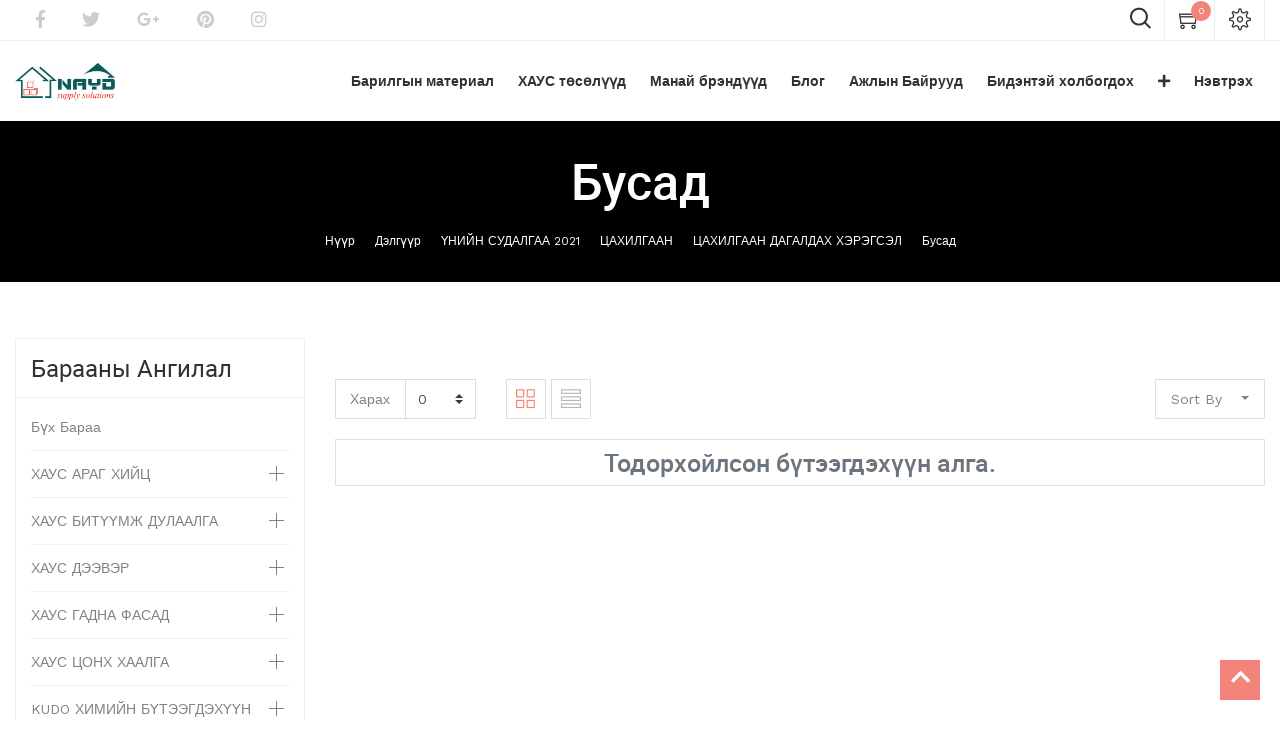

--- FILE ---
content_type: text/html; charset=utf-8
request_url: http://nayd.mn/shop/category/2021-660
body_size: 24872
content:

        
        <!DOCTYPE html>
        <html lang="mn-MN" data-website-id="1" data-oe-company-name="&quot;Наяд саплай солюшнс&quot; ХХК">
            <head>
                <meta charset="utf-8"/>
                <meta http-equiv="X-UA-Compatible" content="IE=edge,chrome=1"/>
                <meta name="viewport" content="width=device-width, initial-scale=1, user-scalable=no"/>

                <title>Дэлгүүр | Барилгын материалын агуулах худалдаа</title>
                <link type="image/x-icon" rel="shortcut icon" href="/web/image/website/1/favicon/"/>

                <script type="text/javascript">
                    var odoo = {
                        csrf_token: "e7dbb34ebdf45d48f45ed77e3dbc993a3d52553ao",
                    };
                </script>

                
            <meta name="generator" content="Odoo"/>

            
            
            
            
            
            
                
                
                
                    
                        <meta property="og:type" content="website"/>
                    
                        <meta property="og:title" content="Бусад | Барилгын материалын агуулах худалдаа"/>
                    
                        <meta property="og:site_name" content="&quot;Наяд саплай солюшнс&quot; ХХК"/>
                    
                        <meta property="og:url" content="http://nayd.mn/shop/category/2021-660"/>
                    
                        <meta property="og:image" content="http://nayd.mn/web/image/res.company/1/logo"/>
                    
                
                
                
                    
                        <meta name="twitter:card" content="summary_large_image"/>
                    
                        <meta name="twitter:title" content="Бусад | Барилгын материалын агуулах худалдаа"/>
                    
                        <meta name="twitter:image" content="http://nayd.mn/web/image/res.company/1/logo"/>
                    
                
            

            
            
                
                    <link rel="alternate" hreflang="zh" href="http://nayd.mn/zh_CN/shop/category/2021-660"/>
                
                    <link rel="alternate" hreflang="en" href="http://nayd.mn/en_US/shop/category/2021-electricity-electrical-accessories-others-660"/>
                
                    <link rel="alternate" hreflang="mn" href="http://nayd.mn/shop/category/2021-660"/>
                
                    <link rel="alternate" hreflang="ru" href="http://nayd.mn/ru_RU/shop/category/2021-660"/>
                
            

            <script type="text/javascript">
                odoo.session_info = {
                    is_admin: false,
                    is_system: false,
                    is_frontend: true,
                    translationURL: '/website/translations',
                    is_website_user: true,
                    user_id: 4
                };
                
            </script>

            <link type="text/css" rel="stylesheet" href="/web/content/59249-5006c36/1/web.assets_common.0.css"/>
            <link type="text/css" rel="stylesheet" href="/web/content/135575-967baaf/1/web.assets_frontend.0.css"/>
            <link type="text/css" rel="stylesheet" href="/web/content/135576-967baaf/1/web.assets_frontend.1.css"/>
            <link type="text/css" rel="stylesheet" href="/web/content/135577-967baaf/1/web.assets_frontend.2.css"/>
            
            
            

            <script type="text/javascript" src="/web/content/59253-5006c36/1/web.assets_common.js"></script>
            <script type="text/javascript" src="/web/content/135578-967baaf/1/web.assets_frontend.js"></script>
            
            
            
        
            </head>
            <body>
                
            
        
            
        
        
            
                
                
            
        
        
    
    

            
            
        
    
            
        <div id="wrapwrap" class="   ">
                <header class=" o_affix_enabled">
                    
    <div class="top-header">
      <div class="container">
        <div class="row">
          <div class="col-md-6 d-none d-md-block">
            <ul class="htl-social">
              <li>
                <a href="#">
                  <i class="fa fa-facebook" data-original-title="" title="" aria-describedby="tooltip5412"></i>
                </a>
              </li>
              <li>
                <a href="#">
                  <i class="fa fa-twitter"></i>
                </a>
              </li>
              <li>
                <a href="#">
                  <i class="fa fa-google-plus"></i>
                </a>
              </li>
              <li>
                <a href="#">
                  <i class="fa fa-pinterest"></i>
                </a>
              </li>
              <li>
                <a href="#">
                  <i class="fa fa-instagram"></i>
                </a>
              </li>
            </ul>
          </div>
          <div class="col-md-6">
            <div class="ht-right">
              <div class="h-col h-search">
                <i class="flaticon-magnifying-glass search_open"></i>
                <div class="as-search">
                  <form action="/shop" method="get">
                    <i class="fa fa-times search_open"></i>
                    <input type="text" name="search" placeholder="Search" class="form-control" value=""/>
                    <button class="btn btn-default">
                      <i class="fa fa-search"></i>
                    </button>
                  </form>
                </div>
              </div>
              
              <div id="my_cart" class="h-col h-cart">
                <div class="my_cart_btn">
                  <i class="ti-shopping-cart"></i>
                  <sup class="my_cart_quantity label label-primary">0</sup>
                </div>
              </div>
              
                
                <div id="my_wish" class="h-col h-wishlist" style="display:none;">
                  <a href="/shop/wishlist">
                    <i class="ti-heart"></i>
                    <sup class="my_wish_quantity o_animate_blink badge badge-primary">
                      0
                    </sup>
                  </a>
                </div>
              
              <div class="h-col h-setting">
                <i class="ti-settings"></i>
                
                <div class="h-col-hover">
                  <div class="form-language hed-drop">
                    <h4>Language</h4>
                    <ul id="lang" class="js_language_selector">
                      <li>
                        <label data-toggle="dropdown" type="button" data-caret="true" class="dropdown-toggle">
                          
                            
                          
                            
                          
                            
                               монгол
                            
                          
                            
                          
                          <i class="fa fa-angle-down"></i>
                        </label>
                        <ul role="menu" class="dropdown-menu dropdown-menu-right js_language_selector">
                          
                            <li class="js_change_lang ">
                              <a data-lang="zh_CN" href="/zh_CN/shop/category/2021-660">
                                 简体中文
                              </a>
                            </li>
                          
                            <li class="js_change_lang ">
                              <a data-lang="en_US" href="/en_US/shop/category/2021-660">
                                English
                              </a>
                            </li>
                          
                            <li class="js_change_lang active">
                              <a data-lang="mn_MN" href="/shop/category/2021-660">
                                 монгол
                              </a>
                            </li>
                          
                            <li class="js_change_lang ">
                              <a data-lang="ru_RU" href="/ru_RU/shop/category/2021-660">
                                 русский язык
                              </a>
                            </li>
                          
                          
                        </ul>
                      </li>
                    </ul>
                  </div>
                  <div class="price-list hed-drop">
                    
                    <div class="d-none">
                      
                      <h4>Currency</h4>
                      <a href="#" class="dropdown-toggle" data-toggle="dropdown">
                        Автомат үнэ тооцоолуур
                        <span class="fa fa-angle-down"></span>
                      </a>
                      <ul class="dropdown-menu" role="menu">
                        <li>
                          <a href="/shop/change_pricelist/1">
                            <span class="switcher_pricelist" data-pl_id="1">Автомат үнэ тооцоолуур</span>
                          </a>
                        </li>
                      </ul>
                    </div>
                  </div>
                  </div>
                </div>
              </div>
            </div>
          </div>
        </div>
      </div>
    <div class="mobile-toggle">
      <button class="mobile_toggle_menu">
        <span></span>
        <span></span>
        <span></span>
      </button>
      <button class="mobile_toggle_menu close-menu">
          </button>
    </div>
    <div class="cart_lines_popup"></div>
  <nav class="navbar navbar-expand-md navbar-light bg-light">
                        <div class="container">
                            <a href="/" class="navbar-brand logo">
            <span role="img" aria-label="Logo of &quot;Наяд саплай солюшнс&quot; ХХК" title="&quot;Наяд саплай солюшнс&quot; ХХК"><img src="/web/image/res.company/1/logo?unique=589ef3d" class="img img-fluid"/></span>
        </a>
    <button type="button" class="navbar-toggler" data-toggle="collapse" data-target="#top_menu_collapse">
                                <span class="navbar-toggler-icon"></span>
                            </button>
                            <div class="collapse navbar-collapse" id="top_menu_collapse">
                                <ul class="nav navbar-nav ml-auto text-right o_menu_loading" id="top_menu">
                                    
        
        
    
    <li>
      <a href="/shop">
        <span>Барилгын материал</span>
      </a>
    </li>
    
  
      
        
    
    <li>
      <a href="/houseproject">
        <span>ХАУС төсөлүүд</span>
      </a>
    </li>
    
  
      
        
    
    <li>
      <a href="/ourbrand">
        <span>Манай брэндүүд</span>
      </a>
    </li>
    
  
      
        
    
    <li>
      <a href="/blog">
        <span>Блог</span>
      </a>
    </li>
    
  
      
        
    
    <li>
      <a href="/jobs">
        <span>Ажлын Байрууд</span>
      </a>
    </li>
    
  
      
        
    
    <li>
      <a href="/contactus">
        <span>Бидэнтэй холбогдох</span>
      </a>
    </li>
    
  
      
        
    
    <li>
      <a href="/factory-warehouse-project">
        <span>Үйлдвэрлэлийн барилга төслүүд</span>
      </a>
    </li>
    
  
      
    
            <li class="nav-item divider d-none"></li> <li id="my_cart" class="nav-item d-none">
                <a href="/shop/cart" class="nav-link">
                    <i class="fa fa-shopping-cart"></i>
                    Миний сагс <sup class="my_cart_quantity badge badge-primary"></sup>
                </a>
            </li>
      
        
        <li id="my_wish" class="nav-item" style="display:none;">
          <a href="/shop/wishlist" class="nav-link">
            <i class="fa fa-heart"></i>
            Wishlist <sup class="my_wish_quantity o_animate_blink badge badge-primary">0</sup>
          </a>
        </li>
      
    
        
                                    
                                
            <li class="nav-item divider"></li>
            <li class="nav-item">
                <a class="nav-link" href="/web/login">
                    <b>Нэвтрэх</b>
                </a>
            </li>
        </ul>
                            </div>
                        </div>
                    </nav>
                </header>
      
    
                <main>
                    
            
            <div id="wrap" class="js_sale">
                
			
				
				
					
						<nav class="is-breadcrumb shop-breadcrumb" role="navigation" aria-label="breadcrumbs" style="background-image:url(/web/image/website/1/bread_cum_image?unique=fd26695#);padding:30px;">
						<div class="container">
					     
		<h1>    
			
			<span style="color:white"><span>Бусад</span></span>
		</h1>
		<ul class="breadcrumb">
			<li><a href="/" style="color:white">Нүүр</a></li>
			<li><a href="/shop/" style="color:white">Дэлгүүр</a></li>
				
					
						
						
							<li>
								<a href="/shop/category/2021-904" style="color:white">ҮНИЙН СУДАЛГАА 2021</a>
							</li>
						
							<li>
								<a href="/shop/category/2021-671" style="color:white">ЦАХИЛГААН</a>
							</li>
						
							<li>
								<a href="/shop/category/2021-530" style="color:white">ЦАХИЛГААН ДАГАЛДАХ ХЭРЭГСЭЛ</a>
							</li>
						
							<li>
								<a href="/shop/category/2021-660" style="color:white">Бусад</a>
							</li>
						
					
				
		</ul>
	
						</div>	
						</nav>
				
			     
		<div class="oe_structure" id="oe_structure_website_sale_products_1" data-oe-model="ir.ui.view" data-oe-id="1378" data-oe-field="arch" data-oe-xpath="/t[1]/t[1]/div[1]/div[1]" data-note-id="1"></div>
  <div class="container oe_website_sale o_shop_width">
                    <div class="row mt-3">
                        <div class="col-lg-3 col-md-4 col-12" id="products_grid_before">
      <div id="active_categ" class="active_categ d-none">660</div>
    
            
    <h2>Барааны ангилал</h2>
    <ul class="nav nav-pills flex-column mt16" id="o_shop_collapse_category">
                <li class="nav-item">
                    <a href="/shop" class="nav-link o_not_editable">Бүх Бараа</a>
                </li>
                
                    
        <li class="nav-item">
            <i role="img" class="text-primary fa fa-chevron-right" title="Fold" aria-label="Fold"></i>
            <a href="/shop/category/970" class="nav-link">ХАУС АРАГ ХИЙЦ</a>
            <ul class="nav nav-pills flex-column nav-hierarchy" style="display:none;">
                
                    
                        
        <li class="nav-item">
            
            <a href="/shop/category/971" class="nav-link">ОХУ-ын Хатаасан модон бэлдэц</a>
            
        </li>
    
                    
                
                    
                        
        <li class="nav-item">
            
            <a href="/shop/category/972" class="nav-link">ОХУ-ын Термопрофиль металл бэлдэц</a>
            
        </li>
    
                    
                
                    
                        
        <li class="nav-item">
            
            <a href="/shop/category/osb-973" class="nav-link">ОХУ-ын OSB зорогдсон хавтан</a>
            
        </li>
    
                    
                
                    
                        
        <li class="nav-item">
            
            <a href="/shop/category/mgo-974" class="nav-link">MGO галд тэсвэртэй хавтан</a>
            
        </li>
    
                    
                
                    
                        
        <li class="nav-item">
            
            <a href="/shop/category/mgo-sip-975" class="nav-link">MGO галд тэсвэртэй SIP хавтан</a>
            
        </li>
    
                    
                
            </ul>
        </li>
    
                
                    
        <li class="nav-item">
            <i role="img" class="text-primary fa fa-chevron-right" title="Fold" aria-label="Fold"></i>
            <a href="/shop/category/977" class="nav-link">ХАУС БИТҮҮМЖ ДУЛААЛГА</a>
            <ul class="nav nav-pills flex-column nav-hierarchy" style="display:none;">
                
                    
                        
        <li class="nav-item">
            
            <a href="/shop/category/978" class="nav-link">Эрдэс хөвөн дулаалга</a>
            
        </li>
    
                    
                
                    
                        
        <li class="nav-item">
            
            <a href="/shop/category/nf-eps-1024" class="nav-link">NF EPS галд шатдаггүй дулаалга</a>
            
        </li>
    
                    
                
                    
                        
        <li class="nav-item">
            
            <a href="/shop/category/980" class="nav-link">Уур чийг тусгаарлагч</a>
            
        </li>
    
                    
                
            </ul>
        </li>
    
                
                    
        <li class="nav-item">
            <i role="img" class="text-primary fa fa-chevron-right" title="Fold" aria-label="Fold"></i>
            <a href="/shop/category/981" class="nav-link">ХАУС ДЭЭВЭР</a>
            <ul class="nav nav-pills flex-column nav-hierarchy" style="display:none;">
                
                    
                        
        <li class="nav-item">
            
            <a href="/shop/category/982" class="nav-link">Нордик загварын КЛИКФАЛЬЦ дээвэр</a>
            
        </li>
    
                    
                
                    
                        
        <li class="nav-item">
            
            <a href="/shop/category/983" class="nav-link">Евро металлчерпец</a>
            
        </li>
    
                    
                
                    
                        
        <li class="nav-item">
            
            <a href="/shop/category/984" class="nav-link">Чулуун будагтай дээвэр</a>
            
        </li>
    
                    
                
                    
                        
        <li class="nav-item">
            
            <a href="/shop/category/985" class="nav-link">Шингилас дээвэр</a>
            
        </li>
    
                    
                
                    
                        
        <li class="nav-item">
            <i role="img" class="text-primary fa fa-chevron-right" title="Fold" aria-label="Fold"></i>
            <a href="/shop/category/1002" class="nav-link">Ус зайлуулах систем</a>
            <ul class="nav nav-pills flex-column nav-hierarchy" style="display:none;">
                
                    
                        
        <li class="nav-item">
            
            <a href="/shop/category/1020" class="nav-link">АЛЬТАПРОФ ус зайлуулах систем</a>
            
        </li>
    
                    
                
                    
                        
        <li class="nav-item">
            
            <a href="/shop/category/docke-1021" class="nav-link">DOCKE ус зайлуулах систем</a>
            
        </li>
    
                    
                
            </ul>
        </li>
    
                    
                
            </ul>
        </li>
    
                
                    
        <li class="nav-item">
            <i role="img" class="text-primary fa fa-chevron-right" title="Fold" aria-label="Fold"></i>
            <a href="/shop/category/986" class="nav-link">ХАУС ГАДНА ФАСАД</a>
            <ul class="nav nav-pills flex-column nav-hierarchy" style="display:none;">
                
                    
                        
        <li class="nav-item">
            
            <a href="/shop/category/987" class="nav-link">Хөнгөн цагаан сайдинг</a>
            
        </li>
    
                    
                
                    
                        
        <li class="nav-item">
            
            <a href="/shop/category/988" class="nav-link">Металл сайдинг</a>
            
        </li>
    
                    
                
                    
                        
        <li class="nav-item">
            
            <a href="/shop/category/kmew-1023" class="nav-link">KMEW металл сайдинг</a>
            
        </li>
    
                    
                
                    
                        
        <li class="nav-item">
            <i role="img" class="text-primary fa fa-chevron-right" title="Fold" aria-label="Fold"></i>
            <a href="/shop/category/990" class="nav-link">Хуванцар фасад</a>
            <ul class="nav nav-pills flex-column nav-hierarchy" style="display:none;">
                
                    
                        
        <li class="nav-item">
            
            <a href="/shop/category/998" class="nav-link">АЛЬТАПРОФ хуванцар фасад</a>
            
        </li>
    
                    
                
                    
                        
        <li class="nav-item">
            
            <a href="/shop/category/1003" class="nav-link">АЛЬТАПРОФ хуванцар фасадын гоёл</a>
            
        </li>
    
                    
                
                    
                        
        <li class="nav-item">
            
            <a href="/shop/category/grandline-999" class="nav-link">GRANDLINE хуванцар фасад</a>
            
        </li>
    
                    
                
            </ul>
        </li>
    
                    
                
                    
                        
        <li class="nav-item">
            <i role="img" class="text-primary fa fa-chevron-right" title="Fold" aria-label="Fold"></i>
            <a href="/shop/category/991" class="nav-link">Виниль сайдинг</a>
            <ul class="nav nav-pills flex-column nav-hierarchy" style="display:none;">
                
                    
                        
        <li class="nav-item">
            
            <a href="/shop/category/1000" class="nav-link">АЛЬТАПРОФ виниль сайдинг</a>
            
        </li>
    
                    
                
                    
                        
        <li class="nav-item">
            
            <a href="/shop/category/grandline-1001" class="nav-link">GRANDLINE виниль сайдинг</a>
            
        </li>
    
                    
                
                    
                        
        <li class="nav-item">
            
            <a href="/shop/category/cladex-1006" class="nav-link">CLADEX виниль сайдинг</a>
            
        </li>
    
                    
                
                    
                        
        <li class="nav-item">
            
            <a href="/shop/category/cladex-1010" class="nav-link">CLADEX Модон хээтэй виниль сайдинг</a>
            
        </li>
    
                    
                
                    
                        
        <li class="nav-item">
            
            <a href="/shop/category/cladex-board-batten-1009" class="nav-link">CLADEX Board&amp;Batten виниль сайдинг</a>
            
        </li>
    
                    
                
            </ul>
        </li>
    
                    
                
                    
                        
        <li class="nav-item">
            <i role="img" class="text-primary fa fa-chevron-right" title="Fold" aria-label="Fold"></i>
            <a href="/shop/category/992" class="nav-link">Файбер цемент сайдинг&amp;хавтан</a>
            <ul class="nav nav-pills flex-column nav-hierarchy" style="display:none;">
                
                    
                        
        <li class="nav-item">
            
            <a href="/shop/category/nichiha-mn-1007" class="nav-link">NICHIHA сайдинг MN агуулах</a>
            
        </li>
    
                    
                
                    
                        
        <li class="nav-item">
            
            <a href="/shop/category/nichiha-cn-1004" class="nav-link">NICHIHA сайдинг CN агуулах</a>
            
        </li>
    
                    
                
                    
                        
        <li class="nav-item">
            
            <a href="/shop/category/nichiha-kr-1008" class="nav-link">NICHIHA сайдинг KR агуулах</a>
            
        </li>
    
                    
                
                    
                        
        <li class="nav-item">
            
            <a href="/shop/category/1011" class="nav-link">Файберцементэн Гоёлын хавтан</a>
            
        </li>
    
                    
                
                    
                        
        <li class="nav-item">
            
            <a href="/shop/category/1012" class="nav-link">Файберцементэн өнгөгүй хавтан</a>
            
        </li>
    
                    
                
                    
                        
        <li class="nav-item">
            
            <a href="/shop/category/1013" class="nav-link">Файберцементэн модон хээтэй сайдинг</a>
            
        </li>
    
                    
                
            </ul>
        </li>
    
                    
                
                    
                        
        <li class="nav-item">
            
            <a href="/shop/category/1025" class="nav-link">Агааржуулалтай металл фасад</a>
            
        </li>
    
                    
                
                    
                        
        <li class="nav-item">
            
            <a href="/shop/category/1026" class="nav-link">Агааржуулалттай файбер цемент фасад</a>
            
        </li>
    
                    
                
                    
                        
        <li class="nav-item">
            
            <a href="/shop/category/335" class="nav-link">Систем /Агааржуулалттай фасад/</a>
            
        </li>
    
                    
                
            </ul>
        </li>
    
                
                    
        <li class="nav-item">
            <i role="img" class="text-primary fa fa-chevron-right" title="Fold" aria-label="Fold"></i>
            <a href="/shop/category/993" class="nav-link">ХАУС ЦОНХ ХААЛГА</a>
            <ul class="nav nav-pills flex-column nav-hierarchy" style="display:none;">
                
                    
                        
        <li class="nav-item">
            
            <a href="/shop/category/994" class="nav-link">Дээврийн цонх</a>
            
        </li>
    
                    
                
                    
                        
        <li class="nav-item">
            
            <a href="/shop/category/995" class="nav-link">Хуванцар цонх</a>
            
        </li>
    
                    
                
                    
                        
        <li class="nav-item">
            
            <a href="/shop/category/996" class="nav-link">Металл цонх</a>
            
        </li>
    
                    
                
                    
                        
        <li class="nav-item">
            <i role="img" class="text-primary fa fa-chevron-right" title="Fold" aria-label="Fold"></i>
            <a href="/shop/category/doorhan-1015" class="nav-link">DOORHAN Граж хаалга</a>
            <ul class="nav nav-pills flex-column nav-hierarchy" style="display:none;">
                
                    
                        
        <li class="nav-item">
            
            <a href="/shop/category/doorhan-doorhan-nl-997" class="nav-link">DOORHAN Граж хаалга NL</a>
            
        </li>
    
                    
                
                    
                        
        <li class="nav-item">
            
            <a href="/shop/category/doorhan-doorhan-hl-1016" class="nav-link">DOORHAN Граж хаалга HL</a>
            
        </li>
    
                    
                
                    
                        
        <li class="nav-item">
            
            <a href="/shop/category/doorhan-doorhan-vl-1017" class="nav-link">DOORHAN Граж хаалга VL</a>
            
        </li>
    
                    
                
                    
                        
        <li class="nav-item">
            
            <a href="/shop/category/doorhan-doorhan-sd-1018" class="nav-link">DOORHAN Граж хаалга SD</a>
            
        </li>
    
                    
                
                    
                        
        <li class="nav-item">
            
            <a href="/shop/category/doorhan-doorhan-1019" class="nav-link">DOORHAN Граж хаалга дагалдах хэрэгсэл</a>
            
        </li>
    
                    
                
            </ul>
        </li>
    
                    
                
                    
                        
        <li class="nav-item">
            
            <a href="/shop/category/doorhan-1014" class="nav-link">DOORHAN Галын хаалга</a>
            
        </li>
    
                    
                
            </ul>
        </li>
    
                
                    
        <li class="nav-item">
            <i role="img" class="text-primary fa fa-chevron-right" title="Fold" aria-label="Fold"></i>
            <a href="/shop/category/kudo-913" class="nav-link">KUDO ХИМИЙН БҮТЭЭГДЭХҮҮН</a>
            <ul class="nav nav-pills flex-column nav-hierarchy" style="display:none;">
                
                    
                        
        <li class="nav-item">
            
            <a href="/shop/category/kudo-kudo-783" class="nav-link">KUDO Угсралтын хөөс</a>
            
        </li>
    
                    
                
                    
                        
        <li class="nav-item">
            
            <a href="/shop/category/kudo-kudo-784" class="nav-link">KUDO Дулаалгын шүршдэг хөөс</a>
            
        </li>
    
                    
                
                    
                        
        <li class="nav-item">
            
            <a href="/shop/category/kudo-kudo-785" class="nav-link">KUDO Тоосго блокны хөөсөн цавуу</a>
            
        </li>
    
                    
                
                    
                        
        <li class="nav-item">
            
            <a href="/shop/category/kudo-kudo-786" class="nav-link">KUDO Гадна зориулалттай силикон, акрил чигжээс</a>
            
        </li>
    
                    
                
                    
                        
        <li class="nav-item">
            
            <a href="/shop/category/kudo-kudo-787" class="nav-link">KUDO Дотор зориулалттай силикон, акрил чигжээс</a>
            
        </li>
    
                    
                
                    
                        
        <li class="nav-item">
            
            <a href="/shop/category/kudo-kudo-788" class="nav-link">KUDO Шүршдэг Алкид будаг, лак, грунт</a>
            
        </li>
    
                    
                
                    
                        
        <li class="nav-item">
            
            <a href="/shop/category/kudo-kudo-789" class="nav-link">KUDO Шүршдэг Акрил будаг, лак, грунт</a>
            
        </li>
    
                    
                
                    
                        
        <li class="nav-item">
            
            <a href="/shop/category/kudo-kudo-790" class="nav-link">KUDO Бусад уусгагч бодис</a>
            
        </li>
    
                    
                
                    
                        
        <li class="nav-item">
            
            <a href="/shop/category/kudo-kudo-791" class="nav-link">KUDO Супер цавуу &amp; эпокси цавуу</a>
            
        </li>
    
                    
                
            </ul>
        </li>
    
                
                    
        <li class="nav-item">
            
            <a href="/shop/category/nedex-792" class="nav-link">NEDEX Шилэн багцны материал</a>
            
        </li>
    
                
                    
        <li class="nav-item">
            
            <a href="/shop/category/asia-color-793" class="nav-link">ASIA COLOR Хуурай будаг</a>
            
        </li>
    
                
                    
        <li class="nav-item">
            
            <a href="/shop/category/marshall-1022" class="nav-link">MARSHALL Гадна дотоод заслын химийн бүтээгдэхүүн</a>
            
        </li>
    
                
                    
        <li class="nav-item">
            <i role="img" class="text-primary fa fa-chevron-right" title="Fold" aria-label="Fold"></i>
            <a href="/shop/category/kseibi-866" class="nav-link">KSEIBI Багаж тоноглол</a>
            <ul class="nav nav-pills flex-column nav-hierarchy" style="display:none;">
                
                    
                        
        <li class="nav-item">
            <i role="img" class="text-primary fa fa-chevron-right" title="Fold" aria-label="Fold"></i>
            <a href="/shop/category/kseibi-kseibi-867" class="nav-link">KSEIBI ЦАХИЛГААН БАГАЖ</a>
            <ul class="nav nav-pills flex-column nav-hierarchy" style="display:none;">
                
                    
                        
        <li class="nav-item">
            
            <a href="/shop/category/kseibi-kseibi-kseibi-877" class="nav-link">KSEIBI Цахилгаан багаж</a>
            
        </li>
    
                    
                
                    
                        
        <li class="nav-item">
            
            <a href="/shop/category/kseibi-kseibi-kseibi-878" class="nav-link">KSEIBI Батарейт багаж</a>
            
        </li>
    
                    
                
            </ul>
        </li>
    
                    
                
                    
                        
        <li class="nav-item">
            <i role="img" class="text-primary fa fa-chevron-right" title="Fold" aria-label="Fold"></i>
            <a href="/shop/category/kseibi-kseibi-868" class="nav-link">KSEIBI БАГАЖНЫ ДАГАЛДАХ</a>
            <ul class="nav nav-pills flex-column nav-hierarchy" style="display:none;">
                
                    
                        
        <li class="nav-item">
            
            <a href="/shop/category/kseibi-kseibi-kseibi-879" class="nav-link">KSEIBI Төмрийн өрөм фрезир</a>
            
        </li>
    
                    
                
                    
                        
        <li class="nav-item">
            
            <a href="/shop/category/kseibi-kseibi-kseibi-880" class="nav-link">KSEIBI Модны өрөм фрезир</a>
            
        </li>
    
                    
                
                    
                        
        <li class="nav-item">
            
            <a href="/shop/category/kseibi-kseibi-kseibi-882" class="nav-link">KSEIBI Бетон, чулууны өрөм фрезир</a>
            
        </li>
    
                    
                
                    
                        
        <li class="nav-item">
            
            <a href="/shop/category/kseibi-kseibi-kseibi-883" class="nav-link">KSEIBI Төмрийн ир зүлгүүр</a>
            
        </li>
    
                    
                
                    
                        
        <li class="nav-item">
            
            <a href="/shop/category/kseibi-kseibi-kseibi-884" class="nav-link">KSEIBI Модны ир зүлгүүр</a>
            
        </li>
    
                    
                
                    
                        
        <li class="nav-item">
            
            <a href="/shop/category/kseibi-kseibi-kseibi-885" class="nav-link">KSEIBI Чулууны ир зүлгүүр</a>
            
        </li>
    
                    
                
                    
                        
        <li class="nav-item">
            
            <a href="/shop/category/kseibi-kseibi-kseibi-887" class="nav-link">KSEIBI Плитаны ивээс систем</a>
            
        </li>
    
                    
                
            </ul>
        </li>
    
                    
                
                    
                        
        <li class="nav-item">
            
            <a href="/shop/category/kseibi-kseibi-869" class="nav-link">KSEIBI КОМ БАГАЖ, ХАЙРЦАГ</a>
            
        </li>
    
                    
                
                    
                        
        <li class="nav-item">
            <i role="img" class="text-primary fa fa-chevron-right" title="Fold" aria-label="Fold"></i>
            <a href="/shop/category/kseibi-kseibi-870" class="nav-link">KSEIBI ГАР БАГАЖ</a>
            <ul class="nav nav-pills flex-column nav-hierarchy" style="display:none;">
                
                    
                        
        <li class="nav-item">
            
            <a href="/shop/category/kseibi-kseibi-kseibi-874" class="nav-link">KSEIBI Хийн багаж, дагалдах</a>
            
        </li>
    
                    
                
                    
                        
        <li class="nav-item">
            
            <a href="/shop/category/kseibi-kseibi-889" class="nav-link">Алх, сүх</a>
            
        </li>
    
                    
                
                    
                        
        <li class="nav-item">
            
            <a href="/shop/category/kseibi-kseibi-890" class="nav-link">Бахь, базагч, тавлагч</a>
            
        </li>
    
                    
                
                    
                        
        <li class="nav-item">
            
            <a href="/shop/category/kseibi-kseibi-891" class="nav-link">Халив</a>
            
        </li>
    
                    
                
                    
                        
        <li class="nav-item">
            
            <a href="/shop/category/kseibi-kseibi-892" class="nav-link">Шпателл</a>
            
        </li>
    
                    
                
                    
                        
        <li class="nav-item">
            
            <a href="/shop/category/kseibi-kseibi-893" class="nav-link">Цүүц, хасуур, хутга</a>
            
        </li>
    
                    
                
                    
                        
        <li class="nav-item">
            
            <a href="/shop/category/kseibi-kseibi-894" class="nav-link">Чигжээсний буу</a>
            
        </li>
    
                    
                
            </ul>
        </li>
    
                    
                
                    
                        
        <li class="nav-item">
            <i role="img" class="text-primary fa fa-chevron-right" title="Fold" aria-label="Fold"></i>
            <a href="/shop/category/kseibi-kseibi-871" class="nav-link">KSEIBI ДРОЦОВ, ТҮЛХҮҮР</a>
            <ul class="nav nav-pills flex-column nav-hierarchy" style="display:none;">
                
                    
                        
        <li class="nav-item">
            
            <a href="/shop/category/kseibi-kseibi-895" class="nav-link">Дроцов</a>
            
        </li>
    
                    
                
                    
                        
        <li class="nav-item">
            
            <a href="/shop/category/kseibi-kseibi-896" class="nav-link">Түлхүүр, пранцосс</a>
            
        </li>
    
                    
                
                    
                        
        <li class="nav-item">
            
            <a href="/shop/category/kseibi-kseibi-897" class="nav-link">Тусгай түлхүүр</a>
            
        </li>
    
                    
                
            </ul>
        </li>
    
                    
                
                    
                        
        <li class="nav-item">
            
            <a href="/shop/category/kseibi-kseibi-872" class="nav-link">KSEIBI ХЭМЖИХ ХЭРЭГСЭЛ</a>
            
        </li>
    
                    
                
                    
                        
        <li class="nav-item">
            <i role="img" class="text-primary fa fa-chevron-right" title="Fold" aria-label="Fold"></i>
            <a href="/shop/category/kseibi-kseibi-873" class="nav-link">KSEIBI ХАМГААЛАХ ХЭРЭГСЭЛ</a>
            <ul class="nav nav-pills flex-column nav-hierarchy" style="display:none;">
                
                    
                        
        <li class="nav-item">
            
            <a href="/shop/category/kseibi-kseibi-898" class="nav-link">Дуулга, баг</a>
            
        </li>
    
                    
                
                    
                        
        <li class="nav-item">
            
            <a href="/shop/category/kseibi-kseibi-899" class="nav-link">Бээлий</a>
            
        </li>
    
                    
                
                    
                        
        <li class="nav-item">
            
            <a href="/shop/category/kseibi-kseibi-900" class="nav-link">Бэхэлгээ, бүс</a>
            
        </li>
    
                    
                
                    
                        
        <li class="nav-item">
            
            <a href="/shop/category/kseibi-kseibi-901" class="nav-link">Хаалт, шил</a>
            
        </li>
    
                    
                
                    
                        
        <li class="nav-item">
            
            <a href="/shop/category/kseibi-kseibi-902" class="nav-link">Хошуувч</a>
            
        </li>
    
                    
                
                    
                        
        <li class="nav-item">
            
            <a href="/shop/category/kseibi-kseibi-903" class="nav-link">Хувцас, гутал</a>
            
        </li>
    
                    
                
            </ul>
        </li>
    
                    
                
                    
                        
        <li class="nav-item">
            
            <a href="/shop/category/kseibi-kseibi-875" class="nav-link">KSEIBI БЕНЗИН БАГАЖ</a>
            
        </li>
    
                    
                
            </ul>
        </li>
    
                
                    
        <li class="nav-item">
            <i role="img" class="text-primary fa fa-chevron-right" title="Fold" aria-label="Fold"></i>
            <a href="/shop/category/ronix-905" class="nav-link">RONIX Багаж тоноглол</a>
            <ul class="nav nav-pills flex-column nav-hierarchy" style="display:none;">
                
                    
                        
        <li class="nav-item">
            
            <a href="/shop/category/ronix-ronix-906" class="nav-link">RONIX ЦАХИЛГААН БАГАЖ</a>
            
        </li>
    
                    
                
                    
                        
        <li class="nav-item">
            
            <a href="/shop/category/ronix-ronix-907" class="nav-link">RONIX ГАР БАГАЖ</a>
            
        </li>
    
                    
                
                    
                        
        <li class="nav-item">
            
            <a href="/shop/category/ronix-ronix-908" class="nav-link">RONIX БАГАЖНЫ ДАГАЛДАХ</a>
            
        </li>
    
                    
                
                    
                        
        <li class="nav-item">
            
            <a href="/shop/category/ronix-ronix-909" class="nav-link">RONIX КОМ БАГАЖ, ХАЙРЦАГ</a>
            
        </li>
    
                    
                
                    
                        
        <li class="nav-item">
            
            <a href="/shop/category/ronix-ronix-911" class="nav-link">RONIX ХЭМЖИХ ХЭРЭГСЭЛ</a>
            
        </li>
    
                    
                
            </ul>
        </li>
    
                
                    
        <li class="nav-item">
            <i role="img" class="text-primary fa fa-chevron-right" title="Fold" aria-label="Fold"></i>
            <a href="/shop/category/milwaukee-925" class="nav-link">MILWAUKEE Багаж тоноглол</a>
            <ul class="nav nav-pills flex-column nav-hierarchy" style="display:none;">
                
                    
                        
        <li class="nav-item">
            
            <a href="/shop/category/milwaukee-milwaukee-m12-926" class="nav-link">MILWAUKEE M12</a>
            
        </li>
    
                    
                
                    
                        
        <li class="nav-item">
            
            <a href="/shop/category/milwaukee-milwaukee-m18-936" class="nav-link">MILWAUKEE M18</a>
            
        </li>
    
                    
                
                    
                        
        <li class="nav-item">
            
            <a href="/shop/category/milwaukee-milwaukee-928" class="nav-link">MILWAUKEE БАГАЖНЫ ДАГАЛДАХ</a>
            
        </li>
    
                    
                
            </ul>
        </li>
    
                
                    
        <li class="nav-item">
            <i role="img" class="text-primary fa fa-chevron-right" title="Fold" aria-label="Fold"></i>
            <a href="/shop/category/telwin-914" class="nav-link">TELWIN Багаж тоноглол</a>
            <ul class="nav nav-pills flex-column nav-hierarchy" style="display:none;">
                
                    
                        
        <li class="nav-item">
            
            <a href="/shop/category/telwin-telwin-mma-915" class="nav-link">TELWIN MMA ГАГНУУРЫН АППАРАТ</a>
            
        </li>
    
                    
                
                    
                        
        <li class="nav-item">
            
            <a href="/shop/category/telwin-telwin-mag-mig-916" class="nav-link">TELWIN MAG, MIG ГАГНУУРЫН АППАРАТ</a>
            
        </li>
    
                    
                
                    
                        
        <li class="nav-item">
            
            <a href="/shop/category/telwin-telwin-tig-917" class="nav-link">TELWIN TIG ГАГНУУРЫН АППАРАТ</a>
            
        </li>
    
                    
                
                    
                        
        <li class="nav-item">
            
            <a href="/shop/category/telwin-telwin-918" class="nav-link">TELWIN ПЛАЗМА ЗҮСЭГЧ</a>
            
        </li>
    
                    
                
                    
                        
        <li class="nav-item">
            
            <a href="/shop/category/telwin-telwin-919" class="nav-link">TELWIN ЦЭГЭН ГАГНУУР, ЗАСВАРЫН СИСТЕМ</a>
            
        </li>
    
                    
                
                    
                        
        <li class="nav-item">
            
            <a href="/shop/category/telwin-telwin-920" class="nav-link">TELWIN ИНДУКЦИ</a>
            
        </li>
    
                    
                
                    
                        
        <li class="nav-item">
            
            <a href="/shop/category/telwin-telwin-921" class="nav-link">TELWIN ЦЭНЭГЛЭГЧ, АСААГЧ</a>
            
        </li>
    
                    
                
                    
                        
        <li class="nav-item">
            
            <a href="/shop/category/telwin-telwin-922" class="nav-link">TELWIN ТЕСТЕР</a>
            
        </li>
    
                    
                
                    
                        
        <li class="nav-item">
            
            <a href="/shop/category/telwin-telwin-923" class="nav-link">TELWIN ГАГНУУРЫН БАГ</a>
            
        </li>
    
                    
                
                    
                        
        <li class="nav-item">
            
            <a href="/shop/category/telwin-telwin-924" class="nav-link">TELWIN ХАМГААЛАХ ХУВЦАС, ХЭРЭГСЭЛ</a>
            
        </li>
    
                    
                
                    
                        
        <li class="nav-item">
            
            <a href="/shop/category/telwin-lincoln-955" class="nav-link">LINCOLN Гагнуурын электрод, утас</a>
            
        </li>
    
                    
                
            </ul>
        </li>
    
                
                    
        <li class="nav-item">
            <i role="img" class="text-primary fa fa-chevron-right" title="Fold" aria-label="Fold"></i>
            <a href="/shop/category/safetymon-942" class="nav-link">SAFETYMON ХАБЭА</a>
            <ul class="nav nav-pills flex-column nav-hierarchy" style="display:none;">
                
                    
                        
        <li class="nav-item">
            
            <a href="/shop/category/safetymon-safetymon-952" class="nav-link">SafetyMon ХОРТ УТААНЫ БАГ</a>
            
        </li>
    
                    
                
                    
                        
        <li class="nav-item">
            
            <a href="/shop/category/safetymon-safetymon-953" class="nav-link">SafetyMon БАГНЫ ШҮҮЛТҮҮР</a>
            
        </li>
    
                    
                
                    
                        
        <li class="nav-item">
            
            <a href="/shop/category/safetymon-safetymon-960" class="nav-link">SafetyMon АМНЫ ХААЛТ, БЭЭЛИЙ</a>
            
        </li>
    
                    
                
                    
                        
        <li class="nav-item">
            
            <a href="/shop/category/safetymon-safetymon-956" class="nav-link">SafetyMon НҮДНИЙ ШИЛ,ЧИХНИЙ ХААЛТ</a>
            
        </li>
    
                    
                
                    
                        
        <li class="nav-item">
            
            <a href="/shop/category/safetymon-safetymon-957" class="nav-link">SafetyMon АНХНЫ ТУСЛАМЖ</a>
            
        </li>
    
                    
                
                    
                        
        <li class="nav-item">
            
            <a href="/shop/category/safetymon-safetymon-958" class="nav-link">SafetyMon ХАМГААЛАХ БҮС,ДУУЛГА</a>
            
        </li>
    
                    
                
                    
                        
        <li class="nav-item">
            
            <a href="/shop/category/safetymon-959" class="nav-link">АЖЛЫН ХУВЦАС</a>
            
        </li>
    
                    
                
            </ul>
        </li>
    
                
                    
        <li class="nav-item">
            
            <a href="/shop/category/stihl-943" class="nav-link">STIHL Бензин хөдөлгүүрт багаж</a>
            
        </li>
    
                
                    
        <li class="nav-item">
            <i role="img" class="text-primary fa fa-chevron-right" title="Fold" aria-label="Fold"></i>
            <a href="/shop/category/fixed-944" class="nav-link">FIXED Холбох хэрэгсэл</a>
            <ul class="nav nav-pills flex-column nav-hierarchy" style="display:none;">
                
                    
                        
        <li class="nav-item">
            
            <a href="/shop/category/fixed-fixed-945" class="nav-link">FIXED ШРҮП</a>
            
        </li>
    
                    
                
                    
                        
        <li class="nav-item">
            
            <a href="/shop/category/fixed-fixed-946" class="nav-link">FIXED БООЛТ ГАЙХ</a>
            
        </li>
    
                    
                
                    
                        
        <li class="nav-item">
            
            <a href="/shop/category/fixed-fixed-947" class="nav-link">FIXED ТЭЛЭГЧ АНКОР</a>
            
        </li>
    
                    
                
                    
                        
        <li class="nav-item">
            
            <a href="/shop/category/fixed-fixed-948" class="nav-link">FIXED БУЛАН ХОЛБОГЧ</a>
            
        </li>
    
                    
                
                    
                        
        <li class="nav-item">
            
            <a href="/shop/category/fixed-fixed-949" class="nav-link">FIXED ХАДААС ТАВЛАГЧ</a>
            
        </li>
    
                    
                
                    
                        
        <li class="nav-item">
            
            <a href="/shop/category/fixed-fixed-950" class="nav-link">FIXED БАГАЖНЫ ДАГАЛДАХ</a>
            
        </li>
    
                    
                
                    
                        
        <li class="nav-item">
            
            <a href="/shop/category/fixed-fixed-954" class="nav-link">FIXED ЗҮЛГҮҮР ТОЧИЛ</a>
            
        </li>
    
                    
                
                    
                        
        <li class="nav-item">
            
            <a href="/shop/category/fixed-fixed-951" class="nav-link">FIXED ГЭР АХУЙН</a>
            
        </li>
    
                    
                
            </ul>
        </li>
    
                
                    
        <li class="nav-item">
            <i role="img" class="text-primary fa fa-chevron-right" title="Fold" aria-label="Fold"></i>
            <a href="/shop/category/partner-961" class="nav-link">PARTNER Холбох хэрэгсэл</a>
            <ul class="nav nav-pills flex-column nav-hierarchy" style="display:none;">
                
                    
                        
        <li class="nav-item">
            
            <a href="/shop/category/partner-962" class="nav-link">Модны шруп</a>
            
        </li>
    
                    
                
                    
                        
        <li class="nav-item">
            
            <a href="/shop/category/partner-963" class="nav-link">Төмрийн шруп</a>
            
        </li>
    
                    
                
                    
                        
        <li class="nav-item">
            
            <a href="/shop/category/partner-964" class="nav-link">Гипс картоны шруп</a>
            
        </li>
    
                    
                
                    
                        
        <li class="nav-item">
            
            <a href="/shop/category/partner-965" class="nav-link">Бетоны шруп</a>
            
        </li>
    
                    
                
                    
                        
        <li class="nav-item">
            
            <a href="/shop/category/partner-966" class="nav-link">Тавлагч хадаас</a>
            
        </li>
    
                    
                
                    
                        
        <li class="nav-item">
            
            <a href="/shop/category/partner-967" class="nav-link">Хуванцар дюбель</a>
            
        </li>
    
                    
                
                    
                        
        <li class="nav-item">
            
            <a href="/shop/category/partner-968" class="nav-link">Металл дюбель</a>
            
        </li>
    
                    
                
            </ul>
        </li>
    
                
                    
        <li class="nav-item">
            
            <a href="/shop/category/935" class="nav-link">Онцгой хямдрал</a>
            
        </li>
    
                
                    
        <li class="nav-item">
            <i role="img" class="text-primary fa fa-chevron-right" title="Fold" aria-label="Fold"></i>
            <a href="/shop/category/2023-818" class="nav-link">ҮНИЙН СУДАЛГАА 2023</a>
            <ul class="nav nav-pills flex-column nav-hierarchy" style="display:none;">
                
                    
                        
        <li class="nav-item">
            <i role="img" class="text-primary fa fa-chevron-right" title="Fold" aria-label="Fold"></i>
            <a href="/shop/category/2023-dlv-819" class="nav-link">(DLV) ГАР БАГАЖ</a>
            <ul class="nav nav-pills flex-column nav-hierarchy" style="display:none;">
                
                    
                        
        <li class="nav-item">
            
            <a href="/shop/category/2023-dlv-dlv-841" class="nav-link">(DLV) Алх, Лантуу</a>
            
        </li>
    
                    
                
                    
                        
        <li class="nav-item">
            
            <a href="/shop/category/2023-dlv-dlv-850" class="nav-link">(DLV) Базагч</a>
            
        </li>
    
                    
                
                    
                        
        <li class="nav-item">
            
            <a href="/shop/category/2023-dlv-dlv-865" class="nav-link">(DLV) Бахь</a>
            
        </li>
    
                    
                
                    
                        
        <li class="nav-item">
            
            <a href="/shop/category/2023-dlv-dlv-846" class="nav-link">(DLV) Бусад хэмжих хэрэгсэл</a>
            
        </li>
    
                    
                
                    
                        
        <li class="nav-item">
            
            <a href="/shop/category/2023-dlv-dlv-864" class="nav-link">(DLV) Газу, Кадаа, Пранцосс</a>
            
        </li>
    
                    
                
                    
                        
        <li class="nav-item">
            
            <a href="/shop/category/2023-dlv-dlv-859" class="nav-link">(DLV) Лоом Хүрз Жоотуу</a>
            
        </li>
    
                    
                
                    
                        
        <li class="nav-item">
            
            <a href="/shop/category/2023-dlv-dlv-862" class="nav-link">(DLV) Хэмжих хэрэгсэл</a>
            
        </li>
    
                    
                
                    
                        
        <li class="nav-item">
            
            <a href="/shop/category/2023-dlv-dlv-857" class="nav-link">(DLV) Нийвий Шпатель</a>
            
        </li>
    
                    
                
                    
                        
        <li class="nav-item">
            
            <a href="/shop/category/2023-dlv-dlv-856" class="nav-link">(DLV) Өнхрүүш Багс</a>
            
        </li>
    
                    
                
                    
                        
        <li class="nav-item">
            
            <a href="/shop/category/2023-dlv-dlv-852" class="nav-link">(DLV) Таслагч, Тасдагч, Хайч</a>
            
        </li>
    
                    
                
                    
                        
        <li class="nav-item">
            
            <a href="/shop/category/2023-dlv-dlv-848" class="nav-link">(DLV) Тусгай түлхүүр Түлхүүр ком</a>
            
        </li>
    
                    
                
                    
                        
        <li class="nav-item">
            
            <a href="/shop/category/2023-dlv-dlv-855" class="nav-link">(DLV) Хадагч Үдэгч</a>
            
        </li>
    
                    
                
                    
                        
        <li class="nav-item">
            
            <a href="/shop/category/2023-dlv-dlv-861" class="nav-link">(DLV) Хөрөө</a>
            
        </li>
    
                    
                
                    
                        
        <li class="nav-item">
            
            <a href="/shop/category/2023-dlv-dlv-853" class="nav-link">(DLV) Халив</a>
            
        </li>
    
                    
                
                    
                        
        <li class="nav-item">
            
            <a href="/shop/category/2023-dlv-dlv-849" class="nav-link">(DLV) Хуурай</a>
            
        </li>
    
                    
                
                    
                        
        <li class="nav-item">
            
            <a href="/shop/category/2023-dlv-dlv-847" class="nav-link">(DLV) Цүүц Зубель</a>
            
        </li>
    
                    
                
                    
                        
        <li class="nav-item">
            
            <a href="/shop/category/2023-dlv-dlv-858" class="nav-link">(DLV) Шат Тавцан</a>
            
        </li>
    
                    
                
                    
                        
        <li class="nav-item">
            
            <a href="/shop/category/2023-dlv-dlv-854" class="nav-link">(DLV) Шахагч Үлээгч</a>
            
        </li>
    
                    
                
                    
                        
        <li class="nav-item">
            
            <a href="/shop/category/2023-dlv-dlv-863" class="nav-link">(DLV) Тэгш ус</a>
            
        </li>
    
                    
                
                    
                        
        <li class="nav-item">
            
            <a href="/shop/category/2023-dlv-dlv-860" class="nav-link">(DLV) Бусад</a>
            
        </li>
    
                    
                
            </ul>
        </li>
    
                    
                
                    
                        
        <li class="nav-item">
            
            <a href="/shop/category/2023-dlv-822" class="nav-link">(DLV) БАГАЖНЫ ДАГАЛДАХ</a>
            
        </li>
    
                    
                
                    
                        
        <li class="nav-item">
            
            <a href="/shop/category/2023-dlv-821" class="nav-link">(DLV) ЦАХИЛГААН БАГАЖ</a>
            
        </li>
    
                    
                
                    
                        
        <li class="nav-item">
            
            <a href="/shop/category/2023-dlv-823" class="nav-link">(DLV) ГАГНУУРЫН ХЭРЭГСЭЛ</a>
            
        </li>
    
                    
                
                    
                        
        <li class="nav-item">
            
            <a href="/shop/category/2023-dlv-824" class="nav-link">(DLV) ХОЛБОХ ХЭРЭГСЭЛ</a>
            
        </li>
    
                    
                
                    
                        
        <li class="nav-item">
            
            <a href="/shop/category/2023-dlv-825" class="nav-link">(DLV) СЭЛБЭГ</a>
            
        </li>
    
                    
                
                    
                        
        <li class="nav-item">
            
            <a href="/shop/category/2023-dlv-826" class="nav-link">(DLV) БАГЛАА БООДОЛ</a>
            
        </li>
    
                    
                
                    
                        
        <li class="nav-item">
            
            <a href="/shop/category/2023-dlv-827" class="nav-link">(DLV) ХАМГААЛАХ ХУВЦАС ХЭРЭГЛЭЛ</a>
            
        </li>
    
                    
                
                    
                        
        <li class="nav-item">
            
            <a href="/shop/category/2023-dlv-828" class="nav-link">(DLV) ГАЛ УНТРААХ ХЭРЭГСЭЛ</a>
            
        </li>
    
                    
                
                    
                        
        <li class="nav-item">
            
            <a href="/shop/category/2023-dlv-829" class="nav-link">(DLV) АЖ АХУЙН</a>
            
        </li>
    
                    
                
                    
                        
        <li class="nav-item">
            
            <a href="/shop/category/2023-dlv-830" class="nav-link">(DLV) УГСРАЛТЫН ХӨӨС ДУЛААЛГЫН ХӨӨС</a>
            
        </li>
    
                    
                
                    
                        
        <li class="nav-item">
            
            <a href="/shop/category/2023-dlv-831" class="nav-link">(DLV) БИТҮҮМЖНЫ ЧИГЖЭЭС СИЛИКОН АКРИЛ</a>
            
        </li>
    
                    
                
                    
                        
        <li class="nav-item">
            
            <a href="/shop/category/2023-dlv-832" class="nav-link">(DLV) ТӨРӨЛ БҮРИЙН ЦАВУУ</a>
            
        </li>
    
                    
                
                    
                        
        <li class="nav-item">
            
            <a href="/shop/category/2023-dlv-833" class="nav-link">(DLV) МОДНЫ БУДАГ &amp;ЛАК</a>
            
        </li>
    
                    
                
                    
                        
        <li class="nav-item">
            
            <a href="/shop/category/2023-dlv-834" class="nav-link">(DLV) ТӨМРИЙН БУДАГ &amp;ЛАК</a>
            
        </li>
    
                    
                
                    
                        
        <li class="nav-item">
            
            <a href="/shop/category/2023-dlv-835" class="nav-link">(DLV) БЕТОНЫ БУДАГ ЛАК</a>
            
        </li>
    
                    
                
                    
                        
        <li class="nav-item">
            
            <a href="/shop/category/2023-dlv-836" class="nav-link">(DLV) ГРУНТ ЗАМАСК</a>
            
        </li>
    
                    
                
                    
                        
        <li class="nav-item">
            
            <a href="/shop/category/2023-dlv-837" class="nav-link">(DLV) ЭМУЛСЬ</a>
            
        </li>
    
                    
                
                    
                        
        <li class="nav-item">
            
            <a href="/shop/category/2023-dlv-838" class="nav-link">(DLV) БУСАД БУДАГ, ШИНГЭЛЭГЧ</a>
            
        </li>
    
                    
                
            </ul>
        </li>
    
                
                    
        <li class="nav-item">
            <i role="img" class="text-primary fa fa-chevron-down" title="Unfold" aria-label="Unfold"></i>
            <a href="/shop/category/2021-904" class="nav-link">ҮНИЙН СУДАЛГАА 2021</a>
            <ul class="nav nav-pills flex-column nav-hierarchy" style="display:block;">
                
                    
                        
        <li class="nav-item">
            <i role="img" class="text-primary fa fa-chevron-right" title="Fold" aria-label="Fold"></i>
            <a href="/shop/category/2021-678" class="nav-link">ХИМИЙН БҮТЭЭГДЭХҮҮН</a>
            <ul class="nav nav-pills flex-column nav-hierarchy" style="display:none;">
                
                    
                        
        <li class="nav-item">
            <i role="img" class="text-primary fa fa-chevron-right" title="Fold" aria-label="Fold"></i>
            <a href="/shop/category/2021-339" class="nav-link">УГСРАЛТЫН ХӨӨС ДУЛААЛГЫН ХӨӨС</a>
            <ul class="nav nav-pills flex-column nav-hierarchy" style="display:none;">
                
                    
                        
        <li class="nav-item">
            
            <a href="/shop/category/2021-701" class="nav-link">Угсаралтын хөөс</a>
            
        </li>
    
                    
                
                    
                        
        <li class="nav-item">
            
            <a href="/shop/category/2021-581" class="nav-link">Дулаалгын шүршдэг хөөс</a>
            
        </li>
    
                    
                
                    
                        
        <li class="nav-item">
            
            <a href="/shop/category/2021-781" class="nav-link">Тоосго,блок,хөөс наалтын хөөс</a>
            
        </li>
    
                    
                
                    
                        
        <li class="nav-item">
            
            <a href="/shop/category/2021-714" class="nav-link">Гадна дээврийн резин будаг</a>
            
        </li>
    
                    
                
                    
                        
        <li class="nav-item">
            
            <a href="/shop/category/2021-715" class="nav-link">Гадна замын тэмдэглэгээний будаг</a>
            
        </li>
    
                    
                
                    
                        
        <li class="nav-item">
            
            <a href="/shop/category/2021-712" class="nav-link">Гадна фасадны акрил будаг</a>
            
        </li>
    
                    
                
                    
                        
        <li class="nav-item">
            
            <a href="/shop/category/2021-713" class="nav-link">Гадна шалны резин будаг</a>
            
        </li>
    
                    
                
            </ul>
        </li>
    
                    
                
                    
                        
        <li class="nav-item">
            <i role="img" class="text-primary fa fa-chevron-right" title="Fold" aria-label="Fold"></i>
            <a href="/shop/category/2021-699" class="nav-link">БИТҮҮМЖНЫ ЧИГЖЭЭС СИЛИКОН АКРИЛ</a>
            <ul class="nav nav-pills flex-column nav-hierarchy" style="display:none;">
                
                    
                        
        <li class="nav-item">
            
            <a href="/shop/category/2021-710" class="nav-link">Гадна зориулалттай силикон</a>
            
        </li>
    
                    
                
                    
                        
        <li class="nav-item">
            
            <a href="/shop/category/2021-723" class="nav-link">Хайлдаг силикон</a>
            
        </li>
    
                    
                
                    
                        
        <li class="nav-item">
            
            <a href="/shop/category/2021-722" class="nav-link">Хольдог силикон</a>
            
        </li>
    
                    
                
                    
                        
        <li class="nav-item">
            
            <a href="/shop/category/2021-743" class="nav-link">Авто силикон</a>
            
        </li>
    
                    
                
                    
                        
        <li class="nav-item">
            
            <a href="/shop/category/2021-654" class="nav-link">Дотор зориулалттай силикон</a>
            
        </li>
    
                    
                
            </ul>
        </li>
    
                    
                
                    
                        
        <li class="nav-item">
            <i role="img" class="text-primary fa fa-chevron-right" title="Fold" aria-label="Fold"></i>
            <a href="/shop/category/2021-814" class="nav-link">ТӨРӨЛ БҮРИЙН ЦАВУУ</a>
            <ul class="nav nav-pills flex-column nav-hierarchy" style="display:none;">
                
                    
                        
        <li class="nav-item">
            
            <a href="/shop/category/2021-766" class="nav-link">Шүршдэг цавуу</a>
            
        </li>
    
                    
                
                    
                        
        <li class="nav-item">
            
            <a href="/shop/category/2021-566" class="nav-link">Обойны цавуу</a>
            
        </li>
    
                    
                
                    
                        
        <li class="nav-item">
            
            <a href="/shop/category/2021-562" class="nav-link">Модны цавуу чигжээс</a>
            
        </li>
    
                    
                
                    
                        
        <li class="nav-item">
            
            <a href="/shop/category/2021-742" class="nav-link">Төмөрийн цавуу чигжээс</a>
            
        </li>
    
                    
                
                    
                        
        <li class="nav-item">
            
            <a href="/shop/category/2021-565" class="nav-link">Плитаны цавуу чигжээс</a>
            
        </li>
    
                    
                
            </ul>
        </li>
    
                    
                
                    
                        
        <li class="nav-item">
            <i role="img" class="text-primary fa fa-chevron-right" title="Fold" aria-label="Fold"></i>
            <a href="/shop/category/2021-702" class="nav-link">МОДНЫ БУДАГ &amp;ЛАК</a>
            <ul class="nav nav-pills flex-column nav-hierarchy" style="display:none;">
                
                    
                        
        <li class="nav-item">
            
            <a href="/shop/category/2021-726" class="nav-link">Модны тосон суурьтай будаг</a>
            
        </li>
    
                    
                
                    
                        
        <li class="nav-item">
            
            <a href="/shop/category/2021-656" class="nav-link">Модны усан суурьтай будаг</a>
            
        </li>
    
                    
                
                    
                        
        <li class="nav-item">
            
            <a href="/shop/category/2021-729" class="nav-link">Модны лазур</a>
            
        </li>
    
                    
                
                    
                        
        <li class="nav-item">
            
            <a href="/shop/category/2021-725" class="nav-link">Модны лак</a>
            
        </li>
    
                    
                
                    
                        
        <li class="nav-item">
            
            <a href="/shop/category/2021-655" class="nav-link">Модны морилка</a>
            
        </li>
    
                    
                
            </ul>
        </li>
    
                    
                
                    
                        
        <li class="nav-item">
            <i role="img" class="text-primary fa fa-chevron-right" title="Fold" aria-label="Fold"></i>
            <a href="/shop/category/2021-703" class="nav-link">ТӨМӨРИЙН БУДАГ &amp;ЛАК</a>
            <ul class="nav nav-pills flex-column nav-hierarchy" style="display:none;">
                
                    
                        
        <li class="nav-item">
            
            <a href="/shop/category/2021-765" class="nav-link">Шүршдэг будаг / БНХАУ/</a>
            
        </li>
    
                    
                
                    
                        
        <li class="nav-item">
            
            <a href="/shop/category/2021-763" class="nav-link">Шүршдэг будаг / Герман /</a>
            
        </li>
    
                    
                
                    
                        
        <li class="nav-item">
            
            <a href="/shop/category/2021-764" class="nav-link">Шүршдэг будаг / Солонгос /</a>
            
        </li>
    
                    
                
                    
                        
        <li class="nav-item">
            
            <a href="/shop/category/2021-727" class="nav-link">Галын хамгаалалттай будаг</a>
            
        </li>
    
                    
                
                    
                        
        <li class="nav-item">
            
            <a href="/shop/category/2021-648" class="nav-link">Төмөрийн тосон суурьтай будаг</a>
            
        </li>
    
                    
                
                    
                        
        <li class="nav-item">
            
            <a href="/shop/category/2021-733" class="nav-link">Төмөрийн усан суурьтай будаг</a>
            
        </li>
    
                    
                
                    
                        
        <li class="nav-item">
            
            <a href="/shop/category/2021-757" class="nav-link">Боронзон будаг</a>
            
        </li>
    
                    
                
                    
                        
        <li class="nav-item">
            
            <a href="/shop/category/2021-738" class="nav-link">Машин механизм, тоног төхөөрөмжийн будаг.</a>
            
        </li>
    
                    
                
                    
                        
        <li class="nav-item">
            
            <a href="/shop/category/2021-739" class="nav-link">Паарны будаг</a>
            
        </li>
    
                    
                
                    
                        
        <li class="nav-item">
            
            <a href="/shop/category/2021-564" class="nav-link">Төмөрийн хуурай будаг</a>
            
        </li>
    
                    
                
                    
                        
        <li class="nav-item">
            
            <a href="/shop/category/2021-646" class="nav-link">Төмөрийн шүршдэг фосборттой будаг</a>
            
        </li>
    
                    
                
                    
                        
        <li class="nav-item">
            
            <a href="/shop/category/2021-81" class="nav-link">Төмөрийн лак</a>
            
        </li>
    
                    
                
            </ul>
        </li>
    
                    
                
                    
                        
        <li class="nav-item">
            <i role="img" class="text-primary fa fa-chevron-right" title="Fold" aria-label="Fold"></i>
            <a href="/shop/category/2021-709" class="nav-link">БЕТОНЫ БУДАГ ЛАК</a>
            <ul class="nav nav-pills flex-column nav-hierarchy" style="display:none;">
                
                    
                        
        <li class="nav-item">
            
            <a href="/shop/category/2021-747" class="nav-link">Гадна замын тэмдэглэгээний будаг</a>
            
        </li>
    
                    
                
                    
                        
        <li class="nav-item">
            
            <a href="/shop/category/2021-744" class="nav-link">Бетоны тосон суурьтай будаг</a>
            
        </li>
    
                    
                
                    
                        
        <li class="nav-item">
            
            <a href="/shop/category/2021-745" class="nav-link">Бетоны усан суурьтай будаг</a>
            
        </li>
    
                    
                
                    
                        
        <li class="nav-item">
            
            <a href="/shop/category/2021-746" class="nav-link">Шалны эпокси резинэн будаг</a>
            
        </li>
    
                    
                
                    
                        
        <li class="nav-item">
            
            <a href="/shop/category/2021-754" class="nav-link">Бетоны лак</a>
            
        </li>
    
                    
                
            </ul>
        </li>
    
                    
                
                    
                        
        <li class="nav-item">
            <i role="img" class="text-primary fa fa-chevron-right" title="Fold" aria-label="Fold"></i>
            <a href="/shop/category/2021-815" class="nav-link">ГРУНТ ЗАМАСК</a>
            <ul class="nav nav-pills flex-column nav-hierarchy" style="display:none;">
                
                    
                        
        <li class="nav-item">
            
            <a href="/shop/category/2021-732" class="nav-link">Модны замаск</a>
            
        </li>
    
                    
                
                    
                        
        <li class="nav-item">
            
            <a href="/shop/category/2021-741" class="nav-link">Төмөрийн замаск</a>
            
        </li>
    
                    
                
                    
                        
        <li class="nav-item">
            
            <a href="/shop/category/2021-753" class="nav-link">Бетоны суурь грунт</a>
            
        </li>
    
                    
                
                    
                        
        <li class="nav-item">
            
            <a href="/shop/category/2021-38" class="nav-link">Хар замаск</a>
            
        </li>
    
                    
                
                    
                        
        <li class="nav-item">
            
            <a href="/shop/category/2021-748" class="nav-link">Цагаан замаск</a>
            
        </li>
    
                    
                
                    
                        
        <li class="nav-item">
            
            <a href="/shop/category/2021-749" class="nav-link">Цулуутай замаск</a>
            
        </li>
    
                    
                
                    
                        
        <li class="nav-item">
            
            <a href="/shop/category/2021-653" class="nav-link">Дотор будгийн суурь грунт</a>
            
        </li>
    
                    
                
                    
                        
        <li class="nav-item">
            
            <a href="/shop/category/2021-761" class="nav-link">Төмөрийн грунт</a>
            
        </li>
    
                    
                
            </ul>
        </li>
    
                    
                
                    
                        
        <li class="nav-item">
            <i role="img" class="text-primary fa fa-chevron-right" title="Fold" aria-label="Fold"></i>
            <a href="/shop/category/2021-816" class="nav-link">ЭМУЛСЬ</a>
            <ul class="nav nav-pills flex-column nav-hierarchy" style="display:none;">
                
                    
                        
        <li class="nav-item">
            
            <a href="/shop/category/2021-36" class="nav-link">Гадна будаг эмульс</a>
            
        </li>
    
                    
                
                    
                        
        <li class="nav-item">
            
            <a href="/shop/category/2021-711" class="nav-link">Гадна чулуутай эмульс</a>
            
        </li>
    
                    
                
                    
                        
        <li class="nav-item">
            
            <a href="/shop/category/2021-731" class="nav-link">Лактай эмульс</a>
            
        </li>
    
                    
                
                    
                        
        <li class="nav-item">
            
            <a href="/shop/category/2021-563" class="nav-link">Дотор будаг эмульс</a>
            
        </li>
    
                    
                
                    
                        
        <li class="nav-item">
            
            <a href="/shop/category/2021-720" class="nav-link">Дотор лактай эмульс</a>
            
        </li>
    
                    
                
                    
                        
        <li class="nav-item">
            
            <a href="/shop/category/2021-719" class="nav-link">Дотор усан суурьтай эмульс</a>
            
        </li>
    
                    
                
                    
                        
        <li class="nav-item">
            
            <a href="/shop/category/2021-721" class="nav-link">Дотор эмульсны суурь грунт</a>
            
        </li>
    
                    
                
                    
                        
        <li class="nav-item">
            
            <a href="/shop/category/2021-724" class="nav-link">Эмулсны лак</a>
            
        </li>
    
                    
                
            </ul>
        </li>
    
                    
                
                    
                        
        <li class="nav-item">
            <i role="img" class="text-primary fa fa-chevron-right" title="Fold" aria-label="Fold"></i>
            <a href="/shop/category/2021-817" class="nav-link">БУСАД</a>
            <ul class="nav nav-pills flex-column nav-hierarchy" style="display:none;">
                
                    
                        
        <li class="nav-item">
            
            <a href="/shop/category/2021-716" class="nav-link">Гадна дулаалгын будаг</a>
            
        </li>
    
                    
                
                    
                        
        <li class="nav-item">
            
            <a href="/shop/category/2021-sika-341" class="nav-link">SIKA Усны битүүмж хамгаалалт</a>
            
        </li>
    
                    
                
                    
                        
        <li class="nav-item">
            
            <a href="/shop/category/2021-779" class="nav-link">Модны хамгаалалтын түрхлэг</a>
            
        </li>
    
                    
                
                    
                        
        <li class="nav-item">
            
            <a href="/shop/category/2021-751" class="nav-link">Полиуретан чигжээс</a>
            
        </li>
    
                    
                
                    
                        
        <li class="nav-item">
            
            <a href="/shop/category/2021-752" class="nav-link">Ус тусгаарлах чигжээс</a>
            
        </li>
    
                    
                
                    
                        
        <li class="nav-item">
            
            <a href="/shop/category/2021-750" class="nav-link">Чулууны цавуу чигжээс</a>
            
        </li>
    
                    
                
                    
                        
        <li class="nav-item">
            
            <a href="/shop/category/2021-756" class="nav-link">Эпокси резинэн будаг шингэлэгч</a>
            
        </li>
    
                    
                
                    
                        
        <li class="nav-item">
            
            <a href="/shop/category/2021-651" class="nav-link">Шингэн шил</a>
            
        </li>
    
                    
                
                    
                        
        <li class="nav-item">
            
            <a href="/shop/category/2021-70" class="nav-link">Төмөрийн цэвэрлэгээ тосолгоо</a>
            
        </li>
    
                    
                
                    
                        
        <li class="nav-item">
            
            <a href="/shop/category/2021-759" class="nav-link">Будаг шингэлэгч</a>
            
        </li>
    
                    
                
            </ul>
        </li>
    
                    
                
            </ul>
        </li>
    
                    
                
                    
                        
        <li class="nav-item">
            <i role="img" class="text-primary fa fa-chevron-right" title="Fold" aria-label="Fold"></i>
            <a href="/shop/category/2021-296" class="nav-link">БРЭНД</a>
            <ul class="nav nav-pills flex-column nav-hierarchy" style="display:none;">
                
                    
                        
        <li class="nav-item">
            
            <a href="/shop/category/2021-sika-312" class="nav-link">SIKA</a>
            
        </li>
    
                    
                
                    
                        
        <li class="nav-item">
            
            <a href="/shop/category/2021-chint-409" class="nav-link">CHINT</a>
            
        </li>
    
                    
                
                    
                        
        <li class="nav-item">
            
            <a href="/shop/category/2021-ken-331" class="nav-link">KEN</a>
            
        </li>
    
                    
                
                    
                        
        <li class="nav-item">
            
            <a href="/shop/category/2021-tajima-333" class="nav-link">TAJIMA</a>
            
        </li>
    
                    
                
                    
                        
        <li class="nav-item">
            
            <a href="/shop/category/2021-iek-411" class="nav-link">IEK</a>
            
        </li>
    
                    
                
                    
                        
        <li class="nav-item">
            
            <a href="/shop/category/2021-total-293" class="nav-link">TOTAL</a>
            
        </li>
    
                    
                
                    
                        
        <li class="nav-item">
            
            <a href="/shop/category/2021-makita-39" class="nav-link">MAKITA</a>
            
        </li>
    
                    
                
                    
                        
        <li class="nav-item">
            
            <a href="/shop/category/2021-dewalt-933" class="nav-link">DEWALT</a>
            
        </li>
    
                    
                
                    
                        
        <li class="nav-item">
            
            <a href="/shop/category/2021-wurt-934" class="nav-link">WURT</a>
            
        </li>
    
                    
                
            </ul>
        </li>
    
                    
                
                    
                        
        <li class="nav-item">
            <i role="img" class="text-primary fa fa-chevron-right" title="Fold" aria-label="Fold"></i>
            <a href="/shop/category/2021-667" class="nav-link">БАГАЖ ТОНОГ ТӨХӨӨРӨМЖ</a>
            <ul class="nav nav-pills flex-column nav-hierarchy" style="display:none;">
                
                    
                        
        <li class="nav-item">
            <i role="img" class="text-primary fa fa-chevron-right" title="Fold" aria-label="Fold"></i>
            <a href="/shop/category/2021-42" class="nav-link">ЦАХИЛГААН БАГАЖ</a>
            <ul class="nav nav-pills flex-column nav-hierarchy" style="display:none;">
                
                    
                        
        <li class="nav-item">
            
            <a href="/shop/category/2021-152" class="nav-link">Дрилл</a>
            
        </li>
    
                    
                
                    
                        
        <li class="nav-item">
            
            <a href="/shop/category/2021-153" class="nav-link">Тасдагч Хөрөө</a>
            
        </li>
    
                    
                
                    
                        
        <li class="nav-item">
            
            <a href="/shop/category/2021-154" class="nav-link">Сорогч Үлээгч</a>
            
        </li>
    
                    
                
                    
                        
        <li class="nav-item">
            
            <a href="/shop/category/2021-157" class="nav-link">Өнгөлгөө Зүлгүүр</a>
            
        </li>
    
                    
                
                    
                        
        <li class="nav-item">
            
            <a href="/shop/category/2021-95" class="nav-link">Гар чийдэн Духны гэрэл</a>
            
        </li>
    
                    
                
                    
                        
        <li class="nav-item">
            
            <a href="/shop/category/2021-156" class="nav-link">Уртасгагч залгуур</a>
            
        </li>
    
                    
                
                    
                        
        <li class="nav-item">
            
            <a href="/shop/category/2021-155" class="nav-link">Бусад цахилгаан багаж</a>
            
        </li>
    
                    
                
                    
                        
        <li class="nav-item">
            
            <a href="/shop/category/2021-97" class="nav-link">Зөөврийн гэрэл</a>
            
        </li>
    
                    
                
                    
                        
        <li class="nav-item">
            
            <a href="/shop/category/2021-98" class="nav-link">Кварц гэрэл</a>
            
        </li>
    
                    
                
                    
                        
        <li class="nav-item">
            
            <a href="/shop/category/2021-led-92" class="nav-link">LED прожектор</a>
            
        </li>
    
                    
                
            </ul>
        </li>
    
                    
                
                    
                        
        <li class="nav-item">
            <i role="img" class="text-primary fa fa-chevron-right" title="Fold" aria-label="Fold"></i>
            <a href="/shop/category/2021-41" class="nav-link">ГАР БАГАЖ</a>
            <ul class="nav nav-pills flex-column nav-hierarchy" style="display:none;">
                
                    
                        
        <li class="nav-item">
            
            <a href="/shop/category/2021-140" class="nav-link">Халив</a>
            
        </li>
    
                    
                
                    
                        
        <li class="nav-item">
            
            <a href="/shop/category/2021-172" class="nav-link">Бусад</a>
            
        </li>
    
                    
                
                    
                        
        <li class="nav-item">
            
            <a href="/shop/category/2021-45" class="nav-link">Багажны хайрцаг</a>
            
        </li>
    
                    
                
                    
                        
        <li class="nav-item">
            
            <a href="/shop/category/2021-129" class="nav-link">Тэгш ус</a>
            
        </li>
    
                    
                
                    
                        
        <li class="nav-item">
            
            <a href="/shop/category/2021-658" class="nav-link">Лазер тэгш ус</a>
            
        </li>
    
                    
                
                    
                        
        <li class="nav-item">
            
            <a href="/shop/category/2021-146" class="nav-link">Уртын хэмжигч</a>
            
        </li>
    
                    
                
                    
                        
        <li class="nav-item">
            
            <a href="/shop/category/2021-133" class="nav-link">Бусад хэмжих хэрэгсэл</a>
            
        </li>
    
                    
                
                    
                        
        <li class="nav-item">
            
            <a href="/shop/category/2021-143" class="nav-link">Цүүц Зубель</a>
            
        </li>
    
                    
                
                    
                        
        <li class="nav-item">
            
            <a href="/shop/category/2021-134" class="nav-link">Тусгай түлхүүр Түлхүүр ком</a>
            
        </li>
    
                    
                
                    
                        
        <li class="nav-item">
            
            <a href="/shop/category/2021-144" class="nav-link">Хуурай</a>
            
        </li>
    
                    
                
                    
                        
        <li class="nav-item">
            
            <a href="/shop/category/2021-137" class="nav-link">Алх</a>
            
        </li>
    
                    
                
                    
                        
        <li class="nav-item">
            
            <a href="/shop/category/2021-145" class="nav-link">Базагч</a>
            
        </li>
    
                    
                
                    
                        
        <li class="nav-item">
            
            <a href="/shop/category/2021-138" class="nav-link">Бахь</a>
            
        </li>
    
                    
                
                    
                        
        <li class="nav-item">
            
            <a href="/shop/category/2021-139" class="nav-link">Таслагч Тасдагч</a>
            
        </li>
    
                    
                
                    
                        
        <li class="nav-item">
            
            <a href="/shop/category/2021-147" class="nav-link">Шахагч Үлээгч</a>
            
        </li>
    
                    
                
                    
                        
        <li class="nav-item">
            
            <a href="/shop/category/2021-148" class="nav-link">Хадагч Үдэгч</a>
            
        </li>
    
                    
                
                    
                        
        <li class="nav-item">
            
            <a href="/shop/category/2021-149" class="nav-link">Өнхрүүш Багс</a>
            
        </li>
    
                    
                
                    
                        
        <li class="nav-item">
            
            <a href="/shop/category/2021-150" class="nav-link">Нийвий Шпатель</a>
            
        </li>
    
                    
                
                    
                        
        <li class="nav-item">
            
            <a href="/shop/category/2021-173" class="nav-link">Шат Тавцан</a>
            
        </li>
    
                    
                
                    
                        
        <li class="nav-item">
            
            <a href="/shop/category/2021-174" class="nav-link">Лоом Хүрз Жоотуу</a>
            
        </li>
    
                    
                
            </ul>
        </li>
    
                    
                
                    
                        
        <li class="nav-item">
            <i role="img" class="text-primary fa fa-chevron-right" title="Fold" aria-label="Fold"></i>
            <a href="/shop/category/2021-30" class="nav-link">БАГАЖНЫ ДАГАЛДАХ</a>
            <ul class="nav nav-pills flex-column nav-hierarchy" style="display:none;">
                
                    
                        
        <li class="nav-item">
            
            <a href="/shop/category/2021-222" class="nav-link">Шилний өрөм фрезир</a>
            
        </li>
    
                    
                
                    
                        
        <li class="nav-item">
            
            <a href="/shop/category/2021-226" class="nav-link">Цаасны ир</a>
            
        </li>
    
                    
                
                    
                        
        <li class="nav-item">
            
            <a href="/shop/category/2021-73" class="nav-link">Халивны хошуу</a>
            
        </li>
    
                    
                
                    
                        
        <li class="nav-item">
            
            <a href="/shop/category/2021-52" class="nav-link">Төмрийн өрөм фрезир</a>
            
        </li>
    
                    
                
                    
                        
        <li class="nav-item">
            
            <a href="/shop/category/2021-221" class="nav-link">Модны өрөм фрезир</a>
            
        </li>
    
                    
                
                    
                        
        <li class="nav-item">
            
            <a href="/shop/category/2021-225" class="nav-link">Бетон чулууны өрөм фрезир</a>
            
        </li>
    
                    
                
                    
                        
        <li class="nav-item">
            
            <a href="/shop/category/2021-31" class="nav-link">Төмрийн ир зүлгүүр</a>
            
        </li>
    
                    
                
                    
                        
        <li class="nav-item">
            
            <a href="/shop/category/2021-223" class="nav-link">Модны ир зүлгүүр</a>
            
        </li>
    
                    
                
                    
                        
        <li class="nav-item">
            
            <a href="/shop/category/2021-224" class="nav-link">Чулууны ир зүлгүүр</a>
            
        </li>
    
                    
                
            </ul>
        </li>
    
                    
                
                    
                        
        <li class="nav-item">
            <i role="img" class="text-primary fa fa-chevron-right" title="Fold" aria-label="Fold"></i>
            <a href="/shop/category/2021-71" class="nav-link">ГАГНУУРЫН ХЭРЭГСЭЛ</a>
            <ul class="nav nav-pills flex-column nav-hierarchy" style="display:none;">
                
                    
                        
        <li class="nav-item">
            
            <a href="/shop/category/2021-158" class="nav-link">Гагнуурын аппарат</a>
            
        </li>
    
                    
                
                    
                        
        <li class="nav-item">
            
            <a href="/shop/category/2021-159" class="nav-link">Гагнуурын сэлбэг хэрэгсэл</a>
            
        </li>
    
                    
                
                    
                        
        <li class="nav-item">
            
            <a href="/shop/category/2021-160" class="nav-link">Гагнуурын туслах материал</a>
            
        </li>
    
                    
                
            </ul>
        </li>
    
                    
                
                    
                        
        <li class="nav-item">
            <i role="img" class="text-primary fa fa-chevron-right" title="Fold" aria-label="Fold"></i>
            <a href="/shop/category/2021-270" class="nav-link">ТОНОГ ТӨХӨӨРӨМЖ</a>
            <ul class="nav nav-pills flex-column nav-hierarchy" style="display:none;">
                
                    
                        
        <li class="nav-item">
            
            <a href="/shop/category/2021-275" class="nav-link">Машин механизмууд</a>
            
        </li>
    
                    
                
            </ul>
        </li>
    
                    
                
            </ul>
        </li>
    
                    
                
                    
                        
        <li class="nav-item">
            <i role="img" class="text-primary fa fa-chevron-right" title="Fold" aria-label="Fold"></i>
            <a href="/shop/category/2021-668" class="nav-link">ТУСЛАХ МАТЕРИАЛ</a>
            <ul class="nav nav-pills flex-column nav-hierarchy" style="display:none;">
                
                    
                        
        <li class="nav-item">
            <i role="img" class="text-primary fa fa-chevron-right" title="Fold" aria-label="Fold"></i>
            <a href="/shop/category/2021-50" class="nav-link">ХОЛБОХ ХЭРЭГСЭЛ</a>
            <ul class="nav nav-pills flex-column nav-hierarchy" style="display:none;">
                
                    
                        
        <li class="nav-item">
            
            <a href="/shop/category/2021-65" class="nav-link">Шруп</a>
            
        </li>
    
                    
                
                    
                        
        <li class="nav-item">
            
            <a href="/shop/category/2021-66" class="nav-link">Боолт гайх</a>
            
        </li>
    
                    
                
                    
                        
        <li class="nav-item">
            
            <a href="/shop/category/2021-67" class="nav-link">Тэлэгч анкор</a>
            
        </li>
    
                    
                
                    
                        
        <li class="nav-item">
            
            <a href="/shop/category/2021-72" class="nav-link">Булан холбогч</a>
            
        </li>
    
                    
                
                    
                        
        <li class="nav-item">
            
            <a href="/shop/category/2021-86" class="nav-link">Хадаас Тавлагч</a>
            
        </li>
    
                    
                
                    
                        
        <li class="nav-item">
            
            <a href="/shop/category/2021-246" class="nav-link">Хомучик</a>
            
        </li>
    
                    
                
            </ul>
        </li>
    
                    
                
                    
                        
        <li class="nav-item">
            <i role="img" class="text-primary fa fa-chevron-right" title="Fold" aria-label="Fold"></i>
            <a href="/shop/category/2021-53" class="nav-link">СЭЛБЭГ</a>
            <ul class="nav nav-pills flex-column nav-hierarchy" style="display:none;">
                
                    
                        
        <li class="nav-item">
            
            <a href="/shop/category/2021-89" class="nav-link">Бусад</a>
            
        </li>
    
                    
                
                    
                        
        <li class="nav-item">
            
            <a href="/shop/category/2021-87" class="nav-link">Багажны дагалдах</a>
            
        </li>
    
                    
                
                    
                        
        <li class="nav-item">
            
            <a href="/shop/category/2021-88" class="nav-link">Т/төхөөрөмжийн</a>
            
        </li>
    
                    
                
                    
                        
        <li class="nav-item">
            
            <a href="/shop/category/2021-123" class="nav-link">Зай хураагуур</a>
            
        </li>
    
                    
                
            </ul>
        </li>
    
                    
                
                    
                        
        <li class="nav-item">
            <i role="img" class="text-primary fa fa-chevron-right" title="Fold" aria-label="Fold"></i>
            <a href="/shop/category/2021-54" class="nav-link">БАГЛАА БООДОЛ</a>
            <ul class="nav nav-pills flex-column nav-hierarchy" style="display:none;">
                
                    
                        
        <li class="nav-item">
            
            <a href="/shop/category/2021-167" class="nav-link">Скоч</a>
            
        </li>
    
                    
                
                    
                        
        <li class="nav-item">
            
            <a href="/shop/category/2021-168" class="nav-link">Цаасан наалт</a>
            
        </li>
    
                    
                
                    
                        
        <li class="nav-item">
            
            <a href="/shop/category/2021-169" class="nav-link">Бусад наалт, хамгаалалт</a>
            
        </li>
    
                    
                
                    
                        
        <li class="nav-item">
            
            <a href="/shop/category/2021-171" class="nav-link">Олс Оосор</a>
            
        </li>
    
                    
                
                    
                        
        <li class="nav-item">
            
            <a href="/shop/category/2021-170" class="nav-link">Хучлага Шуудай</a>
            
        </li>
    
                    
                
            </ul>
        </li>
    
                    
                
                    
                        
        <li class="nav-item">
            <i role="img" class="text-primary fa fa-chevron-right" title="Fold" aria-label="Fold"></i>
            <a href="/shop/category/2021-43" class="nav-link">ХАМГААЛАХ ХУВЦАС ХЭРЭГЛЭЛ</a>
            <ul class="nav nav-pills flex-column nav-hierarchy" style="display:none;">
                
                    
                        
        <li class="nav-item">
            
            <a href="/shop/category/2021-162" class="nav-link">Бээлий</a>
            
        </li>
    
                    
                
                    
                        
        <li class="nav-item">
            
            <a href="/shop/category/2021-166" class="nav-link">Бусад</a>
            
        </li>
    
                    
                
                    
                        
        <li class="nav-item">
            
            <a href="/shop/category/2021-161" class="nav-link">Дуулга</a>
            
        </li>
    
                    
                
                    
                        
        <li class="nav-item">
            
            <a href="/shop/category/2021-164" class="nav-link">Баг Хаалт</a>
            
        </li>
    
                    
                
                    
                        
        <li class="nav-item">
            
            <a href="/shop/category/2021-163" class="nav-link">Бэхэлгээ бүс</a>
            
        </li>
    
                    
                
                    
                        
        <li class="nav-item">
            
            <a href="/shop/category/2021-165" class="nav-link">Хувцас Гутал</a>
            
        </li>
    
                    
                
            </ul>
        </li>
    
                    
                
                    
                        
        <li class="nav-item">
            
            <a href="/shop/category/2021-175" class="nav-link">ГАЛ УНТРААХ ХЭРЭГСЭЛ</a>
            
        </li>
    
                    
                
                    
                        
        <li class="nav-item">
            <i role="img" class="text-primary fa fa-chevron-right" title="Fold" aria-label="Fold"></i>
            <a href="/shop/category/2021-46" class="nav-link">АЖ АХУЙН</a>
            <ul class="nav nav-pills flex-column nav-hierarchy" style="display:none;">
                
                    
                        
        <li class="nav-item">
            
            <a href="/shop/category/2021-179" class="nav-link">Бусад</a>
            
        </li>
    
                    
                
                    
                        
        <li class="nav-item">
            
            <a href="/shop/category/2021-176" class="nav-link">Цэвэрлэгээний багаж</a>
            
        </li>
    
                    
                
                    
                        
        <li class="nav-item">
            
            <a href="/shop/category/2021-177" class="nav-link">Зүүдэг цоож</a>
            
        </li>
    
                    
                
                    
                        
        <li class="nav-item">
            
            <a href="/shop/category/2021-178" class="nav-link">Цоожны цүү</a>
            
        </li>
    
                    
                
            </ul>
        </li>
    
                    
                
            </ul>
        </li>
    
                    
                
                    
                        
        <li class="nav-item">
            <i role="img" class="text-primary fa fa-chevron-right" title="Fold" aria-label="Fold"></i>
            <a href="/shop/category/2021-669" class="nav-link">ҮНДСЭН ХИЙЦ</a>
            <ul class="nav nav-pills flex-column nav-hierarchy" style="display:none;">
                
                    
                        
        <li class="nav-item">
            <i role="img" class="text-primary fa fa-chevron-right" title="Fold" aria-label="Fold"></i>
            <a href="/shop/category/2021-48" class="nav-link">АРАГ ХИЙЦ</a>
            <ul class="nav nav-pills flex-column nav-hierarchy" style="display:none;">
                
                    
                        
        <li class="nav-item">
            
            <a href="/shop/category/2021-227" class="nav-link">Хэв хашмал</a>
            
        </li>
    
                    
                
                    
                        
        <li class="nav-item">
            
            <a href="/shop/category/2021-772" class="nav-link">Хэв хашмал</a>
            
        </li>
    
                    
                
                    
                        
        <li class="nav-item">
            
            <a href="/shop/category/2021-108" class="nav-link">ОСП хавтан панер</a>
            
        </li>
    
                    
                
                    
                        
        <li class="nav-item">
            
            <a href="/shop/category/2021-109" class="nav-link">Прус палк шургааг</a>
            
        </li>
    
                    
                
                    
                        
        <li class="nav-item">
            
            <a href="/shop/category/2021-186" class="nav-link">Төмөр утас</a>
            
        </li>
    
                    
                
                    
                        
        <li class="nav-item">
            
            <a href="/shop/category/2021-771" class="nav-link">Пум Тай</a>
            
        </li>
    
                    
                
            </ul>
        </li>
    
                    
                
                    
                        
        <li class="nav-item">
            <i role="img" class="text-primary fa fa-chevron-right" title="Fold" aria-label="Fold"></i>
            <a href="/shop/category/2021-113" class="nav-link">ДҮҮРГЭЛТ ХАНА ӨРЛӨГ</a>
            <ul class="nav nav-pills flex-column nav-hierarchy" style="display:none;">
                
                    
                        
        <li class="nav-item">
            
            <a href="/shop/category/2021-228" class="nav-link">Тоосго</a>
            
        </li>
    
                    
                
                    
                        
        <li class="nav-item">
            
            <a href="/shop/category/2021-229" class="nav-link">Хөнгөн блок</a>
            
        </li>
    
                    
                
                    
                        
        <li class="nav-item">
            
            <a href="/shop/category/2021-230" class="nav-link">Бетон блок</a>
            
        </li>
    
                    
                
                    
                        
        <li class="nav-item">
            
            <a href="/shop/category/2021-103" class="nav-link">Гипсэн хана</a>
            
        </li>
    
                    
                
                    
                        
        <li class="nav-item">
            
            <a href="/shop/category/2021-657" class="nav-link">Цемент</a>
            
        </li>
    
                    
                
            </ul>
        </li>
    
                    
                
                    
                        
        <li class="nav-item">
            <i role="img" class="text-primary fa fa-chevron-right" title="Fold" aria-label="Fold"></i>
            <a href="/shop/category/2021-47" class="nav-link">ГАДНА ФАСАД ӨНГӨЛГӨӨ ДУЛААЛГА</a>
            <ul class="nav nav-pills flex-column nav-hierarchy" style="display:none;">
                
                    
                        
        <li class="nav-item">
            
            <a href="/shop/category/2021-110" class="nav-link">Шилэн болон эрдэс хөвөн</a>
            
        </li>
    
                    
                
                    
                        
        <li class="nav-item">
            
            <a href="/shop/category/2021-111" class="nav-link">Дулаалгын хөөсөнцөр хавтан</a>
            
        </li>
    
                    
                
                    
                        
        <li class="nav-item">
            
            <a href="/shop/category/2021-623" class="nav-link">Өнгөлгөөний сайдинг</a>
            
        </li>
    
                    
                
            </ul>
        </li>
    
                    
                
                    
                        
        <li class="nav-item">
            <i role="img" class="text-primary fa fa-chevron-right" title="Fold" aria-label="Fold"></i>
            <a href="/shop/category/2021-104" class="nav-link">ДЭЭВРИЙН БИТҮҮМЖ ДУЛААЛГА</a>
            <ul class="nav nav-pills flex-column nav-hierarchy" style="display:none;">
                
                    
                        
        <li class="nav-item">
            
            <a href="/shop/category/2021-105" class="nav-link">Хавтан</a>
            
        </li>
    
                    
                
                    
                        
        <li class="nav-item">
            
            <a href="/shop/category/2021-106" class="nav-link">Хар цаас</a>
            
        </li>
    
                    
                
                    
                        
        <li class="nav-item">
            
            <a href="/shop/category/2021-107" class="nav-link">Приамер</a>
            
        </li>
    
                    
                
                    
                        
        <li class="nav-item">
            
            <a href="/shop/category/2021-780" class="nav-link">Ус зайлуулах төмөр систем</a>
            
        </li>
    
                    
                
                    
                        
        <li class="nav-item">
            
            <a href="/shop/category/2021-220" class="nav-link">Ус зайлуулах хуванцар систем</a>
            
        </li>
    
                    
                
                    
                        
        <li class="nav-item">
            
            <a href="/shop/category/2021-778" class="nav-link">Ус чийг, уур тусгаарлагч плёнка</a>
            
        </li>
    
                    
                
                    
                        
        <li class="nav-item">
            
            <a href="/shop/category/2021-775" class="nav-link">Багаж хэрэгсэл</a>
            
        </li>
    
                    
                
            </ul>
        </li>
    
                    
                
            </ul>
        </li>
    
                    
                
                    
                        
        <li class="nav-item">
            <i role="img" class="text-primary fa fa-chevron-down" title="Unfold" aria-label="Unfold"></i>
            <a href="/shop/category/2021-671" class="nav-link">ЦАХИЛГААН</a>
            <ul class="nav nav-pills flex-column nav-hierarchy" style="display:block;">
                
                    
                        
        <li class="nav-item">
            <i role="img" class="text-primary fa fa-chevron-right" title="Fold" aria-label="Fold"></i>
            <a href="/shop/category/2021-49" class="nav-link">ЦАХИЛГААН КАБЕЛЬ</a>
            <ul class="nav nav-pills flex-column nav-hierarchy" style="display:none;">
                
                    
                        
        <li class="nav-item">
            
            <a href="/shop/category/2021-102" class="nav-link">Кабель /ОХУ/</a>
            
        </li>
    
                    
                
                    
                        
        <li class="nav-item">
            
            <a href="/shop/category/2021-445" class="nav-link">Кабель /ОХУ/</a>
            
        </li>
    
                    
                
                    
                        
        <li class="nav-item">
            
            <a href="/shop/category/2021-444" class="nav-link">Солонгос кабель</a>
            
        </li>
    
                    
                
                    
                        
        <li class="nav-item">
            
            <a href="/shop/category/2021-127" class="nav-link">Кабелийн агшдаг бүрээс</a>
            
        </li>
    
                    
                
                    
                        
        <li class="nav-item">
            
            <a href="/shop/category/2021-126" class="nav-link">Кабелийн бүрээс</a>
            
        </li>
    
                    
                
                    
                        
        <li class="nav-item">
            
            <a href="/shop/category/2021-188" class="nav-link">Кабель багцлагч далдлагч</a>
            
        </li>
    
                    
                
                    
                        
        <li class="nav-item">
            
            <a href="/shop/category/2021-189" class="nav-link">Кабель тогтоогч</a>
            
        </li>
    
                    
                
                    
                        
        <li class="nav-item">
            
            <a href="/shop/category/2021-533" class="nav-link">Кабель холболт хайрцаг</a>
            
        </li>
    
                    
                
            </ul>
        </li>
    
                    
                
                    
                        
        <li class="nav-item">
            <i role="img" class="text-primary fa fa-chevron-right" title="Fold" aria-label="Fold"></i>
            <a href="/shop/category/2021-iek-526" class="nav-link">ЦАХИЛГААНЫ ТОНОГЛОЛ IEK</a>
            <ul class="nav nav-pills flex-column nav-hierarchy" style="display:none;">
                
                    
                        
        <li class="nav-item">
            
            <a href="/shop/category/2021-iek-iek-585" class="nav-link">IEK Автомат таслуур</a>
            
        </li>
    
                    
                
                    
                        
        <li class="nav-item">
            
            <a href="/shop/category/2021-iek-iek-642" class="nav-link">IEK Ачаалал таслагч</a>
            
        </li>
    
                    
                
                    
                        
        <li class="nav-item">
            
            <a href="/shop/category/2021-iek-iek-556" class="nav-link">IEK Дифференцал автомат</a>
            
        </li>
    
                    
                
                    
                        
        <li class="nav-item">
            
            <a href="/shop/category/2021-iek-iek-643" class="nav-link">IEK Реле автоматжуулалт</a>
            
        </li>
    
                    
                
                    
                        
        <li class="nav-item">
            
            <a href="/shop/category/2021-iek-iek-505" class="nav-link">IEK Гүйдлийн трансформатор</a>
            
        </li>
    
                    
                
                    
                        
        <li class="nav-item">
            
            <a href="/shop/category/2021-iek-iek-448" class="nav-link">IEK Рубильник Сэлгэн залгагч</a>
            
        </li>
    
                    
                
                    
                        
        <li class="nav-item">
            
            <a href="/shop/category/2021-iek-iek-507" class="nav-link">IEK Контактор</a>
            
        </li>
    
                    
                
                    
                        
        <li class="nav-item">
            
            <a href="/shop/category/2021-iek-iek-510" class="nav-link">IEK Самбарын тоноглол</a>
            
        </li>
    
                    
                
                    
                        
        <li class="nav-item">
            
            <a href="/shop/category/2021-iek-iek-451" class="nav-link">IEK Төмөр с/холболтын хайрцаг /үйлдвэрлэл/</a>
            
        </li>
    
                    
                
                    
                        
        <li class="nav-item">
            
            <a href="/shop/category/2021-iek-iek-506" class="nav-link">IEK Хүчдэл тогтворжуулагч</a>
            
        </li>
    
                    
                
                    
                        
        <li class="nav-item">
            
            <a href="/shop/category/2021-iek-iek-509" class="nav-link">IEK Хүчний автомат</a>
            
        </li>
    
                    
                
                    
                        
        <li class="nav-item">
            
            <a href="/shop/category/2021-iek-iek-453" class="nav-link">IEK Холболтын клем</a>
            
        </li>
    
                    
                
            </ul>
        </li>
    
                    
                
                    
                        
        <li class="nav-item">
            <i role="img" class="text-primary fa fa-chevron-right" title="Fold" aria-label="Fold"></i>
            <a href="/shop/category/2021-ls-631" class="nav-link">ЦАХИЛГААНЫ ТОНОГЛОЛ LS</a>
            <ul class="nav nav-pills flex-column nav-hierarchy" style="display:none;">
                
                    
                        
        <li class="nav-item">
            
            <a href="/shop/category/2021-ls-ls-632" class="nav-link">LS Ачаалал таслагч</a>
            
        </li>
    
                    
                
                    
                        
        <li class="nav-item">
            
            <a href="/shop/category/2021-ls-ls-633" class="nav-link">LS Дифференцал автомат</a>
            
        </li>
    
                    
                
                    
                        
        <li class="nav-item">
            
            <a href="/shop/category/2021-ls-ls-637" class="nav-link">LS Дифференцал таслуур</a>
            
        </li>
    
                    
                
                    
                        
        <li class="nav-item">
            
            <a href="/shop/category/2021-ls-ls-639" class="nav-link">LS Хүчний диффиренциал автомат</a>
            
        </li>
    
                    
                
                    
                        
        <li class="nav-item">
            
            <a href="/shop/category/2021-ls-ls-635" class="nav-link">LS Хүчний диффиренциал автомат</a>
            
        </li>
    
                    
                
                    
                        
        <li class="nav-item">
            
            <a href="/shop/category/2021-ls-ls-634" class="nav-link">LS Модулийн автомат таслуур</a>
            
        </li>
    
                    
                
                    
                        
        <li class="nav-item">
            
            <a href="/shop/category/2021-ls-ls-abs-636" class="nav-link">LS Хүчний автомат ABS</a>
            
        </li>
    
                    
                
            </ul>
        </li>
    
                    
                
                    
                        
        <li class="nav-item">
            <i role="img" class="text-primary fa fa-chevron-right" title="Fold" aria-label="Fold"></i>
            <a href="/shop/category/2021-chint-531" class="nav-link">ЦАХИЛГААНЫ ТОНОГЛОЛ CHINT</a>
            <ul class="nav nav-pills flex-column nav-hierarchy" style="display:none;">
                
                    
                        
        <li class="nav-item">
            
            <a href="/shop/category/2021-chint-chint-dz47-60-119" class="nav-link">CHINT Автомат таслуур DZ47-60</a>
            
        </li>
    
                    
                
                    
                        
        <li class="nav-item">
            
            <a href="/shop/category/2021-chint-chint-dz158-518" class="nav-link">CHINT Автомат таслуур DZ158</a>
            
        </li>
    
                    
                
                    
                        
        <li class="nav-item">
            
            <a href="/shop/category/2021-chint-chint-nb1-515" class="nav-link">CHINT Автомат таслуур NB1</a>
            
        </li>
    
                    
                
                    
                        
        <li class="nav-item">
            
            <a href="/shop/category/2021-chint-chint-nxb-622" class="nav-link">CHINT Автомат таслуур NXB</a>
            
        </li>
    
                    
                
                    
                        
        <li class="nav-item">
            
            <a href="/shop/category/2021-chint-chint-nm1-514" class="nav-link">CHINT Автомат таслуур NM1</a>
            
        </li>
    
                    
                
                    
                        
        <li class="nav-item">
            
            <a href="/shop/category/2021-chint-chint-621" class="nav-link">CHINT Дифференцал автомат</a>
            
        </li>
    
                    
                
                    
                        
        <li class="nav-item">
            
            <a href="/shop/category/2021-chint-chint-624" class="nav-link">CHINT Реле Контактор</a>
            
        </li>
    
                    
                
                    
                        
        <li class="nav-item">
            
            <a href="/shop/category/2021-chint-chint-454" class="nav-link">CHINT Холболтын клем</a>
            
        </li>
    
                    
                
            </ul>
        </li>
    
                    
                
                    
                        
        <li class="nav-item">
            <i role="img" class="text-primary fa fa-chevron-right" title="Fold" aria-label="Fold"></i>
            <a href="/shop/category/2021-528" class="nav-link">ЦАХИЛГААНЫ ТОНОГЛОЛ/БУСАД/</a>
            <ul class="nav nav-pills flex-column nav-hierarchy" style="display:none;">
                
                    
                        
        <li class="nav-item">
            
            <a href="/shop/category/2021-447" class="nav-link">Автомат таслуур</a>
            
        </li>
    
                    
                
                    
                        
        <li class="nav-item">
            
            <a href="/shop/category/2021-195" class="nav-link">Рубильник Сэлгэн залгагч</a>
            
        </li>
    
                    
                
                    
                        
        <li class="nav-item">
            
            <a href="/shop/category/2021-122" class="nav-link">Гүйдлийн трансформатор</a>
            
        </li>
    
                    
                
                    
                        
        <li class="nav-item">
            
            <a href="/shop/category/2021-191" class="nav-link">Конденсатор</a>
            
        </li>
    
                    
                
                    
                        
        <li class="nav-item">
            
            <a href="/shop/category/2021-198" class="nav-link">Тоолуур Тэжээлийн блок</a>
            
        </li>
    
                    
                
                    
                        
        <li class="nav-item">
            
            <a href="/shop/category/2021-206" class="nav-link">Реле Контактор</a>
            
        </li>
    
                    
                
                    
                        
        <li class="nav-item">
            
            <a href="/shop/category/2021-196" class="nav-link">Самбарын индикатор гэрэл</a>
            
        </li>
    
                    
                
                    
                        
        <li class="nav-item">
            
            <a href="/shop/category/2021-192" class="nav-link">Муфт</a>
            
        </li>
    
                    
                
                    
                        
        <li class="nav-item">
            
            <a href="/shop/category/2021-190" class="nav-link">Зэс хөнгөн цагаан төгсгөвч</a>
            
        </li>
    
                    
                
                    
                        
        <li class="nav-item">
            
            <a href="/shop/category/2021-449" class="nav-link">Төмөр с/холболтын хайрцаг /бусад/</a>
            
        </li>
    
                    
                
                    
                        
        <li class="nav-item">
            
            <a href="/shop/category/2021-199" class="nav-link">Холболтын клем /бусад/</a>
            
        </li>
    
                    
                
                    
                        
        <li class="nav-item">
            
            <a href="/shop/category/2021-511" class="nav-link">Хуванцар с/холболтын хайрцаг</a>
            
        </li>
    
                    
                
            </ul>
        </li>
    
                    
                
                    
                        
        <li class="nav-item">
            <i role="img" class="text-primary fa fa-chevron-down" title="Unfold" aria-label="Unfold"></i>
            <a href="/shop/category/2021-530" class="nav-link">ЦАХИЛГААН ДАГАЛДАХ ХЭРЭГСЭЛ</a>
            <ul class="nav nav-pills flex-column nav-hierarchy" style="display:block;">
                
                    
                        
        <li class="nav-item">
            
            <a href="/shop/category/2021-660" class="nav-link active">Бусад</a>
            
        </li>
    
                    
                
                    
                        
        <li class="nav-item">
            
            <a href="/shop/category/2021-121" class="nav-link">Гэрлийн патрон</a>
            
        </li>
    
                    
                
                    
                        
        <li class="nav-item">
            
            <a href="/shop/category/2021-645" class="nav-link">Гэрэлтүүлэг</a>
            
        </li>
    
                    
                
                    
                        
        <li class="nav-item">
            
            <a href="/shop/category/2021-124" class="nav-link">Залгуур, Вилка</a>
            
        </li>
    
                    
                
                    
                        
        <li class="nav-item">
            
            <a href="/shop/category/2021-194" class="nav-link">Розетка</a>
            
        </li>
    
                    
                
                    
                        
        <li class="nav-item">
            
            <a href="/shop/category/2021-197" class="nav-link">Товчлуур унтраалга</a>
            
        </li>
    
                    
                
                    
                        
        <li class="nav-item">
            
            <a href="/shop/category/2021-120" class="nav-link">Гал хамгаалагч</a>
            
        </li>
    
                    
                
                    
                        
        <li class="nav-item">
            
            <a href="/shop/category/2021-466" class="nav-link">Зэс гуулин утас лист</a>
            
        </li>
    
                    
                
                    
                        
        <li class="nav-item">
            
            <a href="/shop/category/2021-200" class="nav-link">Хэмжүүрийн багаж</a>
            
        </li>
    
                    
                
                    
                        
        <li class="nav-item">
            
            <a href="/shop/category/2021-262" class="nav-link">Лент</a>
            
        </li>
    
                    
                
            </ul>
        </li>
    
                    
                
                    
                        
        <li class="nav-item">
            <i role="img" class="text-primary fa fa-chevron-right" title="Fold" aria-label="Fold"></i>
            <a href="/shop/category/2021-100" class="nav-link">ХОЛБОО ДОХИОЛОЛ</a>
            <ul class="nav nav-pills flex-column nav-hierarchy" style="display:none;">
                
                    
                        
        <li class="nav-item">
            
            <a href="/shop/category/2021-184" class="nav-link">Сүлжээний кабель</a>
            
        </li>
    
                    
                
                    
                        
        <li class="nav-item">
            
            <a href="/shop/category/2021-101" class="nav-link">Хаалганы хонх, домофон систем</a>
            
        </li>
    
                    
                
            </ul>
        </li>
    
                    
                
            </ul>
        </li>
    
                    
                
                    
                        
        <li class="nav-item">
            <i role="img" class="text-primary fa fa-chevron-right" title="Fold" aria-label="Fold"></i>
            <a href="/shop/category/2021-670" class="nav-link">САНТЕХНИК</a>
            <ul class="nav nav-pills flex-column nav-hierarchy" style="display:none;">
                
                    
                        
        <li class="nav-item">
            <i role="img" class="text-primary fa fa-chevron-right" title="Fold" aria-label="Fold"></i>
            <a href="/shop/category/2021-74" class="nav-link">АГААРЖУУЛАЛТ ХӨРГӨЛТ</a>
            <ul class="nav nav-pills flex-column nav-hierarchy" style="display:none;">
                
                    
                        
        <li class="nav-item">
            
            <a href="/shop/category/2021-75" class="nav-link">Хаалт, Салхилуур</a>
            
        </li>
    
                    
                
                    
                        
        <li class="nav-item">
            
            <a href="/shop/category/2021-415" class="nav-link">Сэнс</a>
            
        </li>
    
                    
                
                    
                        
        <li class="nav-item">
            
            <a href="/shop/category/2021-414" class="nav-link">Вентилятор</a>
            
        </li>
    
                    
                
                    
                        
        <li class="nav-item">
            
            <a href="/shop/category/2021-417" class="nav-link">Уян хоолой</a>
            
        </li>
    
                    
                
                    
                        
        <li class="nav-item">
            
            <a href="/shop/category/2021-412" class="nav-link">Хөргөлтийн төхөөрөмж</a>
            
        </li>
    
                    
                
            </ul>
        </li>
    
                    
                
                    
                        
        <li class="nav-item">
            <i role="img" class="text-primary fa fa-chevron-right" title="Fold" aria-label="Fold"></i>
            <a href="/shop/category/2021-478" class="nav-link">ХАЛААЛТЫН ТОНОГЛОЛ</a>
            <ul class="nav nav-pills flex-column nav-hierarchy" style="display:none;">
                
                    
                        
        <li class="nav-item">
            
            <a href="/shop/category/2021-421" class="nav-link">Ган хэвлэмэл радиатор</a>
            
        </li>
    
                    
                
                    
                        
        <li class="nav-item">
            
            <a href="/shop/category/2021-208" class="nav-link">Алчуур хатаагч</a>
            
        </li>
    
                    
                
                    
                        
        <li class="nav-item">
            
            <a href="/shop/category/2021-375" class="nav-link">Цахилгаан халаагч</a>
            
        </li>
    
                    
                
                    
                        
        <li class="nav-item">
            
            <a href="/shop/category/2021-376" class="nav-link">Цахилгаан ус халаагч</a>
            
        </li>
    
                    
                
                    
                        
        <li class="nav-item">
            
            <a href="/shop/category/2021-422" class="nav-link">Радиаторын дагалдах</a>
            
        </li>
    
                    
                
                    
                        
        <li class="nav-item">
            
            <a href="/shop/category/2021-423" class="nav-link">Халаалтын хуваарилагч</a>
            
        </li>
    
                    
                
                    
                        
        <li class="nav-item">
            
            <a href="/shop/category/2021-587" class="nav-link">Хуваарилагч хайрцаг</a>
            
        </li>
    
                    
                
                    
                        
        <li class="nav-item">
            
            <a href="/shop/category/2021-557" class="nav-link">Винтель,Термостат</a>
            
        </li>
    
                    
                
                    
                        
        <li class="nav-item">
            
            <a href="/shop/category/2021-44" class="nav-link">Х/Уян хоолой</a>
            
        </li>
    
                    
                
                    
                        
        <li class="nav-item">
            
            <a href="/shop/category/2021-559" class="nav-link">Шалны халаалт,эд анги</a>
            
        </li>
    
                    
                
            </ul>
        </li>
    
                    
                
                    
                        
        <li class="nav-item">
            <i role="img" class="text-primary fa fa-chevron-right" title="Fold" aria-label="Fold"></i>
            <a href="/shop/category/2021-403" class="nav-link">САН ГАН СИСТЕМ</a>
            <ul class="nav nav-pills flex-column nav-hierarchy" style="display:none;">
                
                    
                        
        <li class="nav-item">
            
            <a href="/shop/category/2021-609" class="nav-link">Г/Хаалт /герман/</a>
            
        </li>
    
                    
                
                    
                        
        <li class="nav-item">
            
            <a href="/shop/category/2021-ga-487" class="nav-link">Г/Хаалт GA</a>
            
        </li>
    
                    
                
                    
                        
        <li class="nav-item">
            
            <a href="/shop/category/2021-462" class="nav-link">Г/хаалт /БНХАУ/</a>
            
        </li>
    
                    
                
                    
                        
        <li class="nav-item">
            
            <a href="/shop/category/2021-479" class="nav-link">Г/хаалт гагандаг</a>
            
        </li>
    
                    
                
                    
                        
        <li class="nav-item">
            
            <a href="/shop/category/2021-492" class="nav-link">Г/Холбох хэрэгсэл /итали/</a>
            
        </li>
    
                    
                
                    
                        
        <li class="nav-item">
            
            <a href="/shop/category/2021-ga-472" class="nav-link">Г/Холбох хэрэгсэл GA</a>
            
        </li>
    
                    
                
                    
                        
        <li class="nav-item">
            
            <a href="/shop/category/2021-ginde-491" class="nav-link">Г/Холбох хэрэгсэл GINDE</a>
            
        </li>
    
                    
                
                    
                        
        <li class="nav-item">
            
            <a href="/shop/category/2021-463" class="nav-link">Г/Холбох хэрэгсэл /БНХАУ/</a>
            
        </li>
    
                    
                
                    
                        
        <li class="nav-item">
            
            <a href="/shop/category/2021-608" class="nav-link">Г/Холбох хэрэгсэл гагандаг</a>
            
        </li>
    
                    
                
            </ul>
        </li>
    
                    
                
                    
                        
        <li class="nav-item">
            <i role="img" class="text-primary fa fa-chevron-right" title="Fold" aria-label="Fold"></i>
            <a href="/shop/category/2021-pvc-336" class="nav-link">САН PVC СИСТЕМ</a>
            <ul class="nav nav-pills flex-column nav-hierarchy" style="display:none;">
                
                    
                        
        <li class="nav-item">
            
            <a href="/shop/category/2021-pvc-pex-400" class="nav-link">PEX Шугам хоолой</a>
            
        </li>
    
                    
                
                    
                        
        <li class="nav-item">
            
            <a href="/shop/category/2021-pvc-pex-ginde-468" class="nav-link">PEX хаалт GINDE</a>
            
        </li>
    
                    
                
                    
                        
        <li class="nav-item">
            
            <a href="/shop/category/2021-pvc-pex-ga-459" class="nav-link">PEX хаалт GA</a>
            
        </li>
    
                    
                
                    
                        
        <li class="nav-item">
            
            <a href="/shop/category/2021-pvc-pex-377" class="nav-link">PEX хаалт /БНХАУ/</a>
            
        </li>
    
                    
                
                    
                        
        <li class="nav-item">
            
            <a href="/shop/category/2021-pvc-pex-607" class="nav-link">PEX х/хэрэгсэл /итали/</a>
            
        </li>
    
                    
                
                    
                        
        <li class="nav-item">
            
            <a href="/shop/category/2021-pvc-pex-ginde-471" class="nav-link">PEX х/хэрэгсэл GINDE</a>
            
        </li>
    
                    
                
                    
                        
        <li class="nav-item">
            
            <a href="/shop/category/2021-pvc-pex-ga-474" class="nav-link">PEX х/хэрэгсэл GA</a>
            
        </li>
    
                    
                
                    
                        
        <li class="nav-item">
            
            <a href="/shop/category/2021-pvc-clamp-ginde-593" class="nav-link">CLAMP х/хэрэгсэл GINDE</a>
            
        </li>
    
                    
                
                    
                        
        <li class="nav-item">
            
            <a href="/shop/category/2021-pvc-pex-461" class="nav-link">PEX х/хэрэгсэл /БНХАУ/</a>
            
        </li>
    
                    
                
                    
                        
        <li class="nav-item">
            
            <a href="/shop/category/2021-pvc-press-470" class="nav-link">PRESS х/хэрэгсэл /итали/</a>
            
        </li>
    
                    
                
                    
                        
        <li class="nav-item">
            
            <a href="/shop/category/2021-pvc-press-ginde-535" class="nav-link">PRESS х/хэрэгсэл GINDE</a>
            
        </li>
    
                    
                
            </ul>
        </li>
    
                    
                
                    
                        
        <li class="nav-item">
            <i role="img" class="text-primary fa fa-chevron-right" title="Fold" aria-label="Fold"></i>
            <a href="/shop/category/2021-hdpe-567" class="nav-link">САН HDPE СИСТЕМ</a>
            <ul class="nav nav-pills flex-column nav-hierarchy" style="display:none;">
                
                    
                        
        <li class="nav-item">
            
            <a href="/shop/category/2021-hdpe-hdpe-ginde-537" class="nav-link">HDPE шугам хоолой GINDE</a>
            
        </li>
    
                    
                
                    
                        
        <li class="nav-item">
            
            <a href="/shop/category/2021-hdpe-hdpe-ginde-598" class="nav-link">HDPE х/хэрэгсэл GINDE</a>
            
        </li>
    
                    
                
                    
                        
        <li class="nav-item">
            
            <a href="/shop/category/2021-hdpe-hdpe-467" class="nav-link">HDPE холбогч багаж</a>
            
        </li>
    
                    
                
            </ul>
        </li>
    
                    
                
                    
                        
        <li class="nav-item">
            <i role="img" class="text-primary fa fa-chevron-right" title="Fold" aria-label="Fold"></i>
            <a href="/shop/category/2021-ppr-477" class="nav-link">САН PPR СИСТЕМ</a>
            <ul class="nav nav-pills flex-column nav-hierarchy" style="display:none;">
                
                    
                        
        <li class="nav-item">
            
            <a href="/shop/category/2021-ppr-ppr-401" class="nav-link">PPR хоолой</a>
            
        </li>
    
                    
                
                    
                        
        <li class="nav-item">
            
            <a href="/shop/category/2021-ppr-ppr-541" class="nav-link">PPR х/хэрэгсэл /герман/</a>
            
        </li>
    
                    
                
                    
                        
        <li class="nav-item">
            
            <a href="/shop/category/2021-ppr-ppr-684" class="nav-link">PPR х/хэрэгсэл /польш/</a>
            
        </li>
    
                    
                
                    
                        
        <li class="nav-item">
            
            <a href="/shop/category/2021-ppr-ppr-620" class="nav-link">PPR х/хэрэгсэл /ОХУ/</a>
            
        </li>
    
                    
                
                    
                        
        <li class="nav-item">
            
            <a href="/shop/category/2021-ppr-ppr-ga-476" class="nav-link">PPR х/хэрэгсэл GA</a>
            
        </li>
    
                    
                
                    
                        
        <li class="nav-item">
            
            <a href="/shop/category/2021-ppr-ppr-ginde-497" class="nav-link">PPR х/хэрэгсэл Ginde</a>
            
        </li>
    
                    
                
                    
                        
        <li class="nav-item">
            
            <a href="/shop/category/2021-ppr-ppr-464" class="nav-link">PPR х/хэрэгсэл/БНХАУ/</a>
            
        </li>
    
                    
                
            </ul>
        </li>
    
                    
                
                    
                        
        <li class="nav-item">
            
            <a href="/shop/category/2021-599" class="nav-link">ГАДНА УС ХАНГАМЖЫН СИСТЕМ</a>
            
        </li>
    
                    
                
                    
                        
        <li class="nav-item">
            <i role="img" class="text-primary fa fa-chevron-right" title="Fold" aria-label="Fold"></i>
            <a href="/shop/category/2021-418" class="nav-link">ДОТОР БОХИР УСНЫ СИСТЕМ</a>
            <ul class="nav nav-pills flex-column nav-hierarchy" style="display:none;">
                
                    
                        
        <li class="nav-item">
            
            <a href="/shop/category/2021-689" class="nav-link">Д/бохирын х/хэрэгсэл /ОХУ/</a>
            
        </li>
    
                    
                
                    
                        
        <li class="nav-item">
            
            <a href="/shop/category/2021-383" class="nav-link">Д/бохирын х/хэрэгсэл /герман/</a>
            
        </li>
    
                    
                
                    
                        
        <li class="nav-item">
            
            <a href="/shop/category/2021-685" class="nav-link">Д/бохирын х/хэрэгсэл /польш/</a>
            
        </li>
    
                    
                
                    
                        
        <li class="nav-item">
            
            <a href="/shop/category/2021-588" class="nav-link">Д/бохирын х/хэрэгсэл /монгол/</a>
            
        </li>
    
                    
                
            </ul>
        </li>
    
                    
                
                    
                        
        <li class="nav-item">
            <i role="img" class="text-primary fa fa-chevron-right" title="Fold" aria-label="Fold"></i>
            <a href="/shop/category/2021-661" class="nav-link">ГАДНА БОХИР УСНЫ СИСТЕМ</a>
            <ul class="nav nav-pills flex-column nav-hierarchy" style="display:none;">
                
                    
                        
        <li class="nav-item">
            
            <a href="/shop/category/2021-682" class="nav-link">Г/бохирын х/хэрэгсэл /герман/</a>
            
        </li>
    
                    
                
                    
                        
        <li class="nav-item">
            
            <a href="/shop/category/2021-690" class="nav-link">Г/бохирын х/хэрэгсэл /ОХУ/</a>
            
        </li>
    
                    
                
                    
                        
        <li class="nav-item">
            
            <a href="/shop/category/2021-663" class="nav-link">Г/бохирын х/хэрэгсэл /монгол/</a>
            
        </li>
    
                    
                
            </ul>
        </li>
    
                    
                
                    
                        
        <li class="nav-item">
            <i role="img" class="text-primary fa fa-chevron-right" title="Fold" aria-label="Fold"></i>
            <a href="/shop/category/2021-425" class="nav-link">САН ЗЭС СИСТЕМ</a>
            <ul class="nav nav-pills flex-column nav-hierarchy" style="display:none;">
                
                    
                        
        <li class="nav-item">
            
            <a href="/shop/category/2021-570" class="nav-link">Зэс  х/хэрэгсэл /герман/</a>
            
        </li>
    
                    
                
                    
                        
        <li class="nav-item">
            
            <a href="/shop/category/2021-568" class="nav-link">Зэс гуулин хоолой /герман/</a>
            
        </li>
    
                    
                
                    
                        
        <li class="nav-item">
            
            <a href="/shop/category/2021-572" class="nav-link">Зэс гуулин хоолой /БНХАУ/</a>
            
        </li>
    
                    
                
                    
                        
        <li class="nav-item">
            
            <a href="/shop/category/2021-569" class="nav-link">Зэс х/хэрэгсэл /БНХАУ/</a>
            
        </li>
    
                    
                
            </ul>
        </li>
    
                    
                
                    
                        
        <li class="nav-item">
            <i role="img" class="text-primary fa fa-chevron-right" title="Fold" aria-label="Fold"></i>
            <a href="/shop/category/2021-458" class="nav-link">ХИЙН СИСТЕМ</a>
            <ul class="nav nav-pills flex-column nav-hierarchy" style="display:none;">
                
                    
                        
        <li class="nav-item">
            
            <a href="/shop/category/2021-495" class="nav-link">Хийн хоолой</a>
            
        </li>
    
                    
                
                    
                        
        <li class="nav-item">
            
            <a href="/shop/category/2021-ga-485" class="nav-link">Хийн хаалт GA</a>
            
        </li>
    
                    
                
                    
                        
        <li class="nav-item">
            
            <a href="/shop/category/2021-ginde-498" class="nav-link">Хийн хаалт GINDE</a>
            
        </li>
    
                    
                
                    
                        
        <li class="nav-item">
            
            <a href="/shop/category/2021-493" class="nav-link">Хийн хаалт /БНХАУ/</a>
            
        </li>
    
                    
                
                    
                        
        <li class="nav-item">
            
            <a href="/shop/category/2021-ga-455" class="nav-link">Холбох хэрэгсэл GA</a>
            
        </li>
    
                    
                
                    
                        
        <li class="nav-item">
            
            <a href="/shop/category/2021-77" class="nav-link">Холбох хэрэгсэл /БНХАУ/</a>
            
        </li>
    
                    
                
            </ul>
        </li>
    
                    
                
                    
                        
        <li class="nav-item">
            <i role="img" class="text-primary fa fa-chevron-right" title="Fold" aria-label="Fold"></i>
            <a href="/shop/category/2021-681" class="nav-link">НЭМЭЛТ ТОНОГЛОЛ</a>
            <ul class="nav nav-pills flex-column nav-hierarchy" style="display:none;">
                
                    
                        
        <li class="nav-item">
            
            <a href="/shop/category/2021-561" class="nav-link">Цэвэр усны насос</a>
            
        </li>
    
                    
                
                    
                        
        <li class="nav-item">
            
            <a href="/shop/category/2021-212" class="nav-link">Бохирын насос</a>
            
        </li>
    
                    
                
                    
                        
        <li class="nav-item">
            
            <a href="/shop/category/2021-211" class="nav-link">Усны тоолуур</a>
            
        </li>
    
                    
                
                    
                        
        <li class="nav-item">
            
            <a href="/shop/category/2021-215" class="nav-link">Хэмжих хэрэгсэл</a>
            
        </li>
    
                    
                
            </ul>
        </li>
    
                    
                
                    
                        
        <li class="nav-item">
            <i role="img" class="text-primary fa fa-chevron-right" title="Fold" aria-label="Fold"></i>
            <a href="/shop/category/2021-456" class="nav-link">САН БАГАЖ ХЭРЭГСЭЛ</a>
            <ul class="nav nav-pills flex-column nav-hierarchy" style="display:none;">
                
                    
                        
        <li class="nav-item">
            
            <a href="/shop/category/2021-576" class="nav-link">Багаж хэрэгсэл /герман/</a>
            
        </li>
    
                    
                
                    
                        
        <li class="nav-item">
            
            <a href="/shop/category/2021-560" class="nav-link">Багаж хэрэгсэл /итали/</a>
            
        </li>
    
                    
                
                    
                        
        <li class="nav-item">
            
            <a href="/shop/category/2021-687" class="nav-link">Багаж хэрэгсэл /польш/</a>
            
        </li>
    
                    
                
                    
                        
        <li class="nav-item">
            
            <a href="/shop/category/2021-ga-481" class="nav-link">Багаж хэрэгсэл GA</a>
            
        </li>
    
                    
                
                    
                        
        <li class="nav-item">
            
            <a href="/shop/category/2021-457" class="nav-link">Багаж хэрэгсэл /БНХАУ/</a>
            
        </li>
    
                    
                
                    
                        
        <li class="nav-item">
            
            <a href="/shop/category/2021-217" class="nav-link">Шугам хоолой дулаалга</a>
            
        </li>
    
                    
                
                    
                        
        <li class="nav-item">
            
            <a href="/shop/category/2021-219" class="nav-link">Жийрэг</a>
            
        </li>
    
                    
                
                    
                        
        <li class="nav-item">
            
            <a href="/shop/category/2021-213" class="nav-link">Сальник,олс,лент</a>
            
        </li>
    
                    
                
                    
                        
        <li class="nav-item">
            
            <a href="/shop/category/2021-141" class="nav-link">Пранцосс Газов</a>
            
        </li>
    
                    
                
                    
                        
        <li class="nav-item">
            
            <a href="/shop/category/2021-210" class="nav-link">Хоолой тогтоогч</a>
            
        </li>
    
                    
                
            </ul>
        </li>
    
                    
                
                    
                        
        <li class="nav-item">
            <i role="img" class="text-primary fa fa-chevron-right" title="Fold" aria-label="Fold"></i>
            <a href="/shop/category/2021-00-429" class="nav-link">00 ӨРӨӨНИЙ ТОНОГЛОЛ</a>
            <ul class="nav nav-pills flex-column nav-hierarchy" style="display:none;">
                
                    
                        
        <li class="nav-item">
            
            <a href="/shop/category/2021-00-428" class="nav-link">Ванн</a>
            
        </li>
    
                    
                
                    
                        
        <li class="nav-item">
            
            <a href="/shop/category/2021-00-430" class="nav-link">Угаалтуур</a>
            
        </li>
    
                    
                
                    
                        
        <li class="nav-item">
            
            <a href="/shop/category/2021-00-575" class="nav-link">Сипон</a>
            
        </li>
    
                    
                
                    
                        
        <li class="nav-item">
            
            <a href="/shop/category/2021-00-431" class="nav-link">Суултуур</a>
            
        </li>
    
                    
                
                    
                        
        <li class="nav-item">
            
            <a href="/shop/category/2021-00-432" class="nav-link">Бидэт суултуур</a>
            
        </li>
    
                    
                
                    
                        
        <li class="nav-item">
            
            <a href="/shop/category/2021-00-433" class="nav-link">Писсуар</a>
            
        </li>
    
                    
                
                    
                        
        <li class="nav-item">
            
            <a href="/shop/category/2021-00-434" class="nav-link">Босоо шүршүүр , шилэн хаалт</a>
            
        </li>
    
                    
                
                    
                        
        <li class="nav-item">
            
            <a href="/shop/category/2021-00-435" class="nav-link">Угаалтуурын холигч</a>
            
        </li>
    
                    
                
                    
                        
        <li class="nav-item">
            
            <a href="/shop/category/2021-00-574" class="nav-link">Холигч гол</a>
            
        </li>
    
                    
                
                    
                        
        <li class="nav-item">
            
            <a href="/shop/category/2021-00-436" class="nav-link">Шүршүүрийн уян холигч</a>
            
        </li>
    
                    
                
                    
                        
        <li class="nav-item">
            
            <a href="/shop/category/2021-00-437" class="nav-link">Душны трап</a>
            
        </li>
    
                    
                
                    
                        
        <li class="nav-item">
            
            <a href="/shop/category/2021-00-438" class="nav-link">Суултуурын сэлбэг</a>
            
        </li>
    
                    
                
                    
                        
        <li class="nav-item">
            
            <a href="/shop/category/2021-00-440" class="nav-link">Шүршүүр Тосгуурын сэлбэг</a>
            
        </li>
    
                    
                
                    
                        
        <li class="nav-item">
            
            <a href="/shop/category/2021-00-207" class="nav-link">Бохирын уян хоолой</a>
            
        </li>
    
                    
                
            </ul>
        </li>
    
                    
                
            </ul>
        </li>
    
                    
                
                    
                        
        <li class="nav-item">
            <i role="img" class="text-primary fa fa-chevron-right" title="Fold" aria-label="Fold"></i>
            <a href="/shop/category/2021-672" class="nav-link">ЗАМ ТАЛБАЙН ТОХИЖИЛТ</a>
            <ul class="nav nav-pills flex-column nav-hierarchy" style="display:none;">
                
                    
                        
        <li class="nav-item">
            <i role="img" class="text-primary fa fa-chevron-right" title="Fold" aria-label="Fold"></i>
            <a href="/shop/category/2021-272" class="nav-link">ГАДНА ЗАМ ТАЛБАЙН ТОХИЖИЛТ</a>
            <ul class="nav nav-pills flex-column nav-hierarchy" style="display:none;">
                
                    
                        
        <li class="nav-item">
            
            <a href="/shop/category/2021-367" class="nav-link">Бордюр</a>
            
        </li>
    
                    
                
                    
                        
        <li class="nav-item">
            
            <a href="/shop/category/2021-368" class="nav-link">Өнгөт хавтан</a>
            
        </li>
    
                    
                
                    
                        
        <li class="nav-item">
            
            <a href="/shop/category/2021-370" class="nav-link">Эко хавтан</a>
            
        </li>
    
                    
                
                    
                        
        <li class="nav-item">
            
            <a href="/shop/category/2021-371" class="nav-link">Хамгаалатын шон</a>
            
        </li>
    
                    
                
                    
                        
        <li class="nav-item">
            
            <a href="/shop/category/2021-369" class="nav-link">Резинэн хавтан</a>
            
        </li>
    
                    
                
            </ul>
        </li>
    
                    
                
            </ul>
        </li>
    
                    
                
                    
                        
        <li class="nav-item">
            <i role="img" class="text-primary fa fa-chevron-right" title="Fold" aria-label="Fold"></i>
            <a href="/shop/category/2021-673" class="nav-link">ЦОНХ ХААЛГА</a>
            <ul class="nav nav-pills flex-column nav-hierarchy" style="display:none;">
                
                    
                        
        <li class="nav-item">
            <i role="img" class="text-primary fa fa-chevron-right" title="Fold" aria-label="Fold"></i>
            <a href="/shop/category/2021-114" class="nav-link">ХУВАНЦАР ЦОНХ ХААЛГА</a>
            <ul class="nav nav-pills flex-column nav-hierarchy" style="display:none;">
                
                    
                        
        <li class="nav-item">
            
            <a href="/shop/category/2021-schonline-line-70-231" class="nav-link">SCHONLINE Line-70</a>
            
        </li>
    
                    
                
            </ul>
        </li>
    
                    
                
                    
                        
        <li class="nav-item">
            <i role="img" class="text-primary fa fa-chevron-right" title="Fold" aria-label="Fold"></i>
            <a href="/shop/category/2021-232" class="nav-link">МЕТАЛЛ ЦОНХ ХААЛГА</a>
            <ul class="nav nav-pills flex-column nav-hierarchy" style="display:none;">
                
                    
                        
        <li class="nav-item">
            
            <a href="/shop/category/2021-rescara-rwt75-680" class="nav-link">Rescara RWT75 хаалга</a>
            
        </li>
    
                    
                
                    
                        
        <li class="nav-item">
            
            <a href="/shop/category/2021-peace-alu-hp-55-260" class="nav-link">Peace Alu HP-55</a>
            
        </li>
    
                    
                
                    
                        
        <li class="nav-item">
            
            <a href="/shop/category/2021-peace-alu-hp-65-234" class="nav-link">Peace Alu HP-65</a>
            
        </li>
    
                    
                
            </ul>
        </li>
    
                    
                
                    
                        
        <li class="nav-item">
            <i role="img" class="text-primary fa fa-chevron-right" title="Fold" aria-label="Fold"></i>
            <a href="/shop/category/2021-233" class="nav-link">МОДОН ЦОНХ ХААЛГА</a>
            <ul class="nav nav-pills flex-column nav-hierarchy" style="display:none;">
                
                    
                        
        <li class="nav-item">
            
            <a href="/shop/category/2021-woodmen-door-235" class="nav-link">WOODMEN DOOR</a>
            
        </li>
    
                    
                
            </ul>
        </li>
    
                    
                
                    
                        
        <li class="nav-item">
            <i role="img" class="text-primary fa fa-chevron-right" title="Fold" aria-label="Fold"></i>
            <a href="/shop/category/2021-236" class="nav-link">ТЕХНИКИЙН ХААЛГА</a>
            <ul class="nav nav-pills flex-column nav-hierarchy" style="display:none;">
                
                    
                        
        <li class="nav-item">
            
            <a href="/shop/category/2021-242" class="nav-link">Техникийн хаалга</a>
            
        </li>
    
                    
                
                    
                        
        <li class="nav-item">
            
            <a href="/shop/category/2021-679" class="nav-link">Галын хамгаалалттай хаалга</a>
            
        </li>
    
                    
                
            </ul>
        </li>
    
                    
                
                    
                        
        <li class="nav-item">
            <i role="img" class="text-primary fa fa-chevron-right" title="Fold" aria-label="Fold"></i>
            <a href="/shop/category/2021-239" class="nav-link">ХАУС ХААЛГА</a>
            <ul class="nav nav-pills flex-column nav-hierarchy" style="display:none;">
                
                    
                        
        <li class="nav-item">
            
            <a href="/shop/category/2021-active-aluminium-244" class="nav-link">ACTIVE ALUMINIUM</a>
            
        </li>
    
                    
                
            </ul>
        </li>
    
                    
                
                    
                        
        <li class="nav-item">
            <i role="img" class="text-primary fa fa-chevron-right" title="Fold" aria-label="Fold"></i>
            <a href="/shop/category/2021-238" class="nav-link">АПАРТАМЕНТ ХААЛГА</a>
            <ul class="nav nav-pills flex-column nav-hierarchy" style="display:none;">
                
                    
                        
        <li class="nav-item">
            
            <a href="/shop/category/2021-665" class="nav-link">Хаалга /БНХАУ/</a>
            
        </li>
    
                    
                
            </ul>
        </li>
    
                    
                
                    
                        
        <li class="nav-item">
            
            <a href="/shop/category/2021-240" class="nav-link">ДОТОР ХАНА ХААЛГА</a>
            
        </li>
    
                    
                
                    
                        
        <li class="nav-item">
            <i role="img" class="text-primary fa fa-chevron-right" title="Fold" aria-label="Fold"></i>
            <a href="/shop/category/2021-doorhan-237" class="nav-link">DoorHan</a>
            <ul class="nav nav-pills flex-column nav-hierarchy" style="display:none;">
                
                    
                        
        <li class="nav-item">
            
            <a href="/shop/category/2021-doorhan-doorhan-40mm-243" class="nav-link">DOORHAN 40mm</a>
            
        </li>
    
                    
                
                    
                        
        <li class="nav-item">
            
            <a href="/shop/category/2021-doorhan-doorhan-80mm-938" class="nav-link">DOORHAN 80mm</a>
            
        </li>
    
                    
                
                    
                        
        <li class="nav-item">
            
            <a href="/shop/category/2021-doorhan-doorhan-941" class="nav-link">DOORHAN Түргэн хаалга</a>
            
        </li>
    
                    
                
                    
                        
        <li class="nav-item">
            
            <a href="/shop/category/2021-doorhan-doorhan-940" class="nav-link">DOORHAN Гүйдэг хаалга</a>
            
        </li>
    
                    
                
                    
                        
        <li class="nav-item">
            
            <a href="/shop/category/2021-doorhan-doorhan-939" class="nav-link">DOORHAN Нэмэлт тоноглол</a>
            
        </li>
    
                    
                
            </ul>
        </li>
    
                    
                
                    
                        
        <li class="nav-item">
            
            <a href="/shop/category/2021-alutech-664" class="nav-link">ALUTECH</a>
            
        </li>
    
                    
                
                    
                        
        <li class="nav-item">
            
            <a href="/shop/category/2021-red-rose-261" class="nav-link">RED ROSE</a>
            
        </li>
    
                    
                
            </ul>
        </li>
    
                    
                
                    
                        
        <li class="nav-item">
            <i role="img" class="text-primary fa fa-chevron-right" title="Fold" aria-label="Fold"></i>
            <a href="/shop/category/2021-674" class="nav-link">ЗАСАЛ ЧИМЭГЛЭЛ</a>
            <ul class="nav nav-pills flex-column nav-hierarchy" style="display:none;">
                
                    
                        
        <li class="nav-item">
            <i role="img" class="text-primary fa fa-chevron-right" title="Fold" aria-label="Fold"></i>
            <a href="/shop/category/2021-33" class="nav-link">ЗАСАЛ ЧИМЭГЛЭЛ</a>
            <ul class="nav nav-pills flex-column nav-hierarchy" style="display:none;">
                
                    
                        
        <li class="nav-item">
            
            <a href="/shop/category/2021-37" class="nav-link">Обой,хуулга</a>
            
        </li>
    
                    
                
                    
                        
        <li class="nav-item">
            
            <a href="/shop/category/2021-273" class="nav-link">Плита, Мозайк, Чулуу</a>
            
        </li>
    
                    
                
            </ul>
        </li>
    
                    
                
                    
                        
        <li class="nav-item">
            <i role="img" class="text-primary fa fa-chevron-right" title="Fold" aria-label="Fold"></i>
            <a href="/shop/category/2021-372" class="nav-link">ТААЗ УГСАРАЛЫН МАТЕРИАЛИУД</a>
            <ul class="nav nav-pills flex-column nav-hierarchy" style="display:none;">
                
                    
                        
        <li class="nav-item">
            
            <a href="/shop/category/2021-116" class="nav-link">Угсармал тааз</a>
            
        </li>
    
                    
                
                    
                        
        <li class="nav-item">
            
            <a href="/shop/category/2021-373" class="nav-link">Лампиран тааз</a>
            
        </li>
    
                    
                
                    
                        
        <li class="nav-item">
            
            <a href="/shop/category/2021-374" class="nav-link">Таазны хөөсөн чимэглэл</a>
            
        </li>
    
                    
                
            </ul>
        </li>
    
                    
                
                    
                        
        <li class="nav-item">
            <i role="img" class="text-primary fa fa-chevron-right" title="Fold" aria-label="Fold"></i>
            <a href="/shop/category/2021-344" class="nav-link">ШАЛНЫ ӨНГӨЛГӨӨ МАТЕРИАЛУУД</a>
            <ul class="nav nav-pills flex-column nav-hierarchy" style="display:none;">
                
                    
                        
        <li class="nav-item">
            
            <a href="/shop/category/2021-343" class="nav-link">Паркетан шал /Турк/</a>
            
        </li>
    
                    
                
                    
                        
        <li class="nav-item">
            
            <a href="/shop/category/2021-117" class="nav-link">Паркетан шал /БНХАУ/</a>
            
        </li>
    
                    
                
                    
                        
        <li class="nav-item">
            
            <a href="/shop/category/2021-366" class="nav-link">Шалны плита /итали/</a>
            
        </li>
    
                    
                
                    
                        
        <li class="nav-item">
            
            <a href="/shop/category/2021-688" class="nav-link">Шалны плита /БНХАУ/</a>
            
        </li>
    
                    
                
            </ul>
        </li>
    
                    
                
            </ul>
        </li>
    
                    
                
                    
                        
        <li class="nav-item">
            <i role="img" class="text-primary fa fa-chevron-right" title="Fold" aria-label="Fold"></i>
            <a href="/shop/category/2021-675" class="nav-link">АХУЙН ЖИЖИГ ХЭРЭГСЭЛ</a>
            <ul class="nav nav-pills flex-column nav-hierarchy" style="display:none;">
                
                    
                        
        <li class="nav-item">
            <i role="img" class="text-primary fa fa-chevron-right" title="Fold" aria-label="Fold"></i>
            <a href="/shop/category/2021-342" class="nav-link">АХУЙН ЖИЖИГ ХЭРЭГСЭЛ</a>
            <ul class="nav nav-pills flex-column nav-hierarchy" style="display:none;">
                
                    
                        
        <li class="nav-item">
            
            <a href="/shop/category/2021-led-91" class="nav-link">LED гэрэлүүд</a>
            
        </li>
    
                    
                
                    
                        
        <li class="nav-item">
            
            <a href="/shop/category/2021-93" class="nav-link">Абажур, Абажурны запас</a>
            
        </li>
    
                    
                
                    
                        
        <li class="nav-item">
            
            <a href="/shop/category/2021-96" class="nav-link">Гэрлийн бүрхүүл</a>
            
        </li>
    
                    
                
                    
                        
        <li class="nav-item">
            
            <a href="/shop/category/2021-99" class="nav-link">Сүүн гэрэл</a>
            
        </li>
    
                    
                
                    
                        
        <li class="nav-item">
            
            <a href="/shop/category/2021-94" class="nav-link">Бусад төрлийн гэрлүүд</a>
            
        </li>
    
                    
                
                    
                        
        <li class="nav-item">
            
            <a href="/shop/category/2021-473" class="nav-link">Цэвэрэлгээний багаж</a>
            
        </li>
    
                    
                
                    
                        
        <li class="nav-item">
            
            <a href="/shop/category/2021-00-439" class="nav-link">00 өрөөний хэрэгсэл</a>
            
        </li>
    
                    
                
            </ul>
        </li>
    
                    
                
            </ul>
        </li>
    
                    
                
                    
                        
        <li class="nav-item">
            <i role="img" class="text-primary fa fa-chevron-right" title="Fold" aria-label="Fold"></i>
            <a href="/shop/category/2021-676" class="nav-link">ҮЙЛД/АГУУЛАХЫН ТОНОГЛОЛ</a>
            <ul class="nav nav-pills flex-column nav-hierarchy" style="display:none;">
                
                    
                        
        <li class="nav-item">
            <i role="img" class="text-primary fa fa-chevron-right" title="Fold" aria-label="Fold"></i>
            <a href="/shop/category/2021-kaiser-kraft-57" class="nav-link">ҮЙЛД/АГУУЛАХЫН ТОНОГЛОЛ KAISER+KRAFT</a>
            <ul class="nav nav-pills flex-column nav-hierarchy" style="display:none;">
                
                    
                        
        <li class="nav-item">
            
            <a href="/shop/category/2021-kaiser-kraft-lifting-equipment-crane-543" class="nav-link">LIFTING-EQUIPMENT/Crane</a>
            
        </li>
    
                    
                
                    
                        
        <li class="nav-item">
            
            <a href="/shop/category/2021-kaiser-kraft-lifting-equipment-drawbar-stackers-542" class="nav-link">LIFTING-EQUIPMENT/DRAWBAR STACKERS</a>
            
        </li>
    
                    
                
                    
                        
        <li class="nav-item">
            
            <a href="/shop/category/2021-kaiser-kraft-lifting-equipment-lift-tables-544" class="nav-link">LIFTING-EQUIPMENT/LIFT TABLES</a>
            
        </li>
    
                    
                
                    
                        
        <li class="nav-item">
            
            <a href="/shop/category/2021-kaiser-kraft-lifting-equipment-loading-ramps-547" class="nav-link">LIFTING-EQUIPMENT/ LOADING RAMPS</a>
            
        </li>
    
                    
                
                    
                        
        <li class="nav-item">
            
            <a href="/shop/category/2021-kaiser-kraft-lifting-equipment-jack-545" class="nav-link">LIFTING-EQUIPMENT/Jack</a>
            
        </li>
    
                    
                
                    
                        
        <li class="nav-item">
            
            <a href="/shop/category/2021-kaiser-kraft-lifting-equipment-mini-lifters-548" class="nav-link">LIFTING-EQUIPMENT/MINI LIFTERS</a>
            
        </li>
    
                    
                
                    
                        
        <li class="nav-item">
            
            <a href="/shop/category/2021-kaiser-kraft-lifting-equipment-pallet-trucks-549" class="nav-link">LIFTING-EQUIPMENT/PALLET TRUCKS</a>
            
        </li>
    
                    
                
                    
                        
        <li class="nav-item">
            
            <a href="/shop/category/2021-kaiser-kraft-lifting-equipment-scissor-lift-platform-trucks-550" class="nav-link">LIFTING-EQUIPMENT/SCISSOR LIFT PLATFORM TRUCKS</a>
            
        </li>
    
                    
                
                    
                        
        <li class="nav-item">
            
            <a href="/shop/category/2021-kaiser-kraft-lifting-equipment-working-platforms-for-forklift-trucks-640" class="nav-link">LIFTING-EQUIPMENT/ WORKING PLATFORMS FOR FORKLIFT TRUCKS</a>
            
        </li>
    
                    
                
                    
                        
        <li class="nav-item">
            
            <a href="/shop/category/2021-kaiser-kraft-workbenches-lista-553" class="nav-link">WORKBENCHES LISTA</a>
            
        </li>
    
                    
                
                    
                        
        <li class="nav-item">
            
            <a href="/shop/category/2021-kaiser-kraft-workbenches-basic-551" class="nav-link">WORKBENCHES basic</a>
            
        </li>
    
                    
                
                    
                        
        <li class="nav-item">
            
            <a href="/shop/category/2021-kaiser-kraft-workbenches-pro-552" class="nav-link">WORKBENCHES pro</a>
            
        </li>
    
                    
                
            </ul>
        </li>
    
                    
                
                    
                        
        <li class="nav-item">
            <i role="img" class="text-primary fa fa-chevron-right" title="Fold" aria-label="Fold"></i>
            <a href="/shop/category/2021-641" class="nav-link">ҮЙЛД/АГУУЛАХЫН ТОНОГЛОЛ/БУСАД</a>
            <ul class="nav nav-pills flex-column nav-hierarchy" style="display:none;">
                
                    
                        
        <li class="nav-item">
            
            <a href="/shop/category/2021-59" class="nav-link">Төмөр шүүгээ</a>
            
        </li>
    
                    
                
                    
                        
        <li class="nav-item">
            
            <a href="/shop/category/2021-68" class="nav-link">Шат</a>
            
        </li>
    
                    
                
                    
                        
        <li class="nav-item">
            
            <a href="/shop/category/2021-69" class="nav-link">Тавиур</a>
            
        </li>
    
                    
                
                    
                        
        <li class="nav-item">
            
            <a href="/shop/category/2021-364" class="nav-link">Тэрэгэнцэр</a>
            
        </li>
    
                    
                
            </ul>
        </li>
    
                    
                
            </ul>
        </li>
    
                    
                
                    
                        
        <li class="nav-item">
            <i role="img" class="text-primary fa fa-chevron-right" title="Fold" aria-label="Fold"></i>
            <a href="/shop/category/2021-677" class="nav-link">ҮЙЛДВЭРЛЭЛ ТҮҮХИЙ ЭД МАТЕРИАЛ</a>
            <ul class="nav nav-pills flex-column nav-hierarchy" style="display:none;">
                
                    
                        
        <li class="nav-item">
            <i role="img" class="text-primary fa fa-chevron-right" title="Fold" aria-label="Fold"></i>
            <a href="/shop/category/2021-347" class="nav-link">ГАН ХИЙЦ ТЭМ</a>
            <ul class="nav nav-pills flex-column nav-hierarchy" style="display:none;">
                
                    
                        
        <li class="nav-item">
            
            <a href="/shop/category/2021-249" class="nav-link">Хар Труба</a>
            
        </li>
    
                    
                
                    
                        
        <li class="nav-item">
            
            <a href="/shop/category/2021-356" class="nav-link">Цайртай труба</a>
            
        </li>
    
                    
                
                    
                        
        <li class="nav-item">
            
            <a href="/shop/category/2021-359" class="nav-link">Хар квадрат</a>
            
        </li>
    
                    
                
                    
                        
        <li class="nav-item">
            
            <a href="/shop/category/2021-357" class="nav-link">Цайртай квадрат</a>
            
        </li>
    
                    
                
                    
                        
        <li class="nav-item">
            
            <a href="/shop/category/2021-247" class="nav-link">Хар тэгш өнцөгт</a>
            
        </li>
    
                    
                
                    
                        
        <li class="nav-item">
            
            <a href="/shop/category/2021-358" class="nav-link">Цайртай тэгш өнцөгт</a>
            
        </li>
    
                    
                
                    
                        
        <li class="nav-item">
            
            <a href="/shop/category/2021-349" class="nav-link">Хар булан төмөр</a>
            
        </li>
    
                    
                
                    
                        
        <li class="nav-item">
            
            <a href="/shop/category/2021-360" class="nav-link">Цайртай булан төмөр</a>
            
        </li>
    
                    
                
                    
                        
        <li class="nav-item">
            
            <a href="/shop/category/2021-350" class="nav-link">Хар круг төмөр</a>
            
        </li>
    
                    
                
                    
                        
        <li class="nav-item">
            
            <a href="/shop/category/2021-348" class="nav-link">Хар Двухтавр</a>
            
        </li>
    
                    
                
                    
                        
        <li class="nav-item">
            
            <a href="/shop/category/2021-353" class="nav-link">Хар Швеллер</a>
            
        </li>
    
                    
                
                    
                        
        <li class="nav-item">
            
            <a href="/shop/category/2021-352" class="nav-link">Хар Полоса</a>
            
        </li>
    
                    
                
                    
                        
        <li class="nav-item">
            
            <a href="/shop/category/2021-361" class="nav-link">Цайртай Полоса</a>
            
        </li>
    
                    
                
                    
                        
        <li class="nav-item">
            
            <a href="/shop/category/2021-351" class="nav-link">Хар лист</a>
            
        </li>
    
                    
                
                    
                        
        <li class="nav-item">
            
            <a href="/shop/category/2021-362" class="nav-link">Цайртай лист</a>
            
        </li>
    
                    
                
                    
                        
        <li class="nav-item">
            
            <a href="/shop/category/2021-404" class="nav-link">Хөнгөн цагаан лист</a>
            
        </li>
    
                    
                
                    
                        
        <li class="nav-item">
            
            <a href="/shop/category/2021-354" class="nav-link">Бусад хар төмөр бэлдэц</a>
            
        </li>
    
                    
                
                    
                        
        <li class="nav-item">
            
            <a href="/shop/category/2021-22" class="nav-link">Бусад төмөр тоноглол</a>
            
        </li>
    
                    
                
                    
                        
        <li class="nav-item">
            
            <a href="/shop/category/2021-363" class="nav-link">Бусад цайртай төмөр бэлдэц</a>
            
        </li>
    
                    
                
            </ul>
        </li>
    
                    
                
                    
                        
        <li class="nav-item">
            <i role="img" class="text-primary fa fa-chevron-right" title="Fold" aria-label="Fold"></i>
            <a href="/shop/category/2021-1" class="nav-link">ТАВИЛГЫН ТЭМ</a>
            <ul class="nav nav-pills flex-column nav-hierarchy" style="display:none;">
                
                    
                        
        <li class="nav-item">
            
            <a href="/shop/category/2021-321" class="nav-link">Өлгүүр</a>
            
        </li>
    
                    
                
                    
                        
        <li class="nav-item">
            
            <a href="/shop/category/2021-441" class="nav-link">Угаалтуур</a>
            
        </li>
    
                    
                
                    
                        
        <li class="nav-item">
            
            <a href="/shop/category/2021-19" class="nav-link">ДСП хавтан</a>
            
        </li>
    
                    
                
                    
                        
        <li class="nav-item">
            
            <a href="/shop/category/2021-mdf-314" class="nav-link">MDF хавтан</a>
            
        </li>
    
                    
                
                    
                        
        <li class="nav-item">
            
            <a href="/shop/category/2021-315" class="nav-link">Марбал хавтан</a>
            
        </li>
    
                    
                
                    
                        
        <li class="nav-item">
            
            <a href="/shop/category/2021-317" class="nav-link">Гал тогооны хаалга</a>
            
        </li>
    
                    
                
                    
                        
        <li class="nav-item">
            
            <a href="/shop/category/2021-319" class="nav-link">Өнгөлгөөний хавтан</a>
            
        </li>
    
                    
                
                    
                        
        <li class="nav-item">
            
            <a href="/shop/category/2021-316" class="nav-link">Хувцасны шүүгээ хаалга</a>
            
        </li>
    
                    
                
                    
                        
        <li class="nav-item">
            
            <a href="/shop/category/2021-18" class="nav-link">Модерн гүйдэг хаалганы систем</a>
            
        </li>
    
                    
                
                    
                        
        <li class="nav-item">
            
            <a href="/shop/category/2021-323" class="nav-link">Классик гүйдэг хаалганы систем</a>
            
        </li>
    
                    
                
                    
                        
        <li class="nav-item">
            
            <a href="/shop/category/2021-322" class="nav-link">Гадна гүйдэг хаалганы систем</a>
            
        </li>
    
                    
                
                    
                        
        <li class="nav-item">
            
            <a href="/shop/category/2021-325" class="nav-link">Нугларч гүйдэг хаалганы систем</a>
            
        </li>
    
                    
                
                    
                        
        <li class="nav-item">
            
            <a href="/shop/category/2021-324" class="nav-link">Классик энгийн хаалга систем</a>
            
        </li>
    
                    
                
                    
                        
        <li class="nav-item">
            
            <a href="/shop/category/2021-326" class="nav-link">Шилэн хаалга хүрээ тоноглол</a>
            
        </li>
    
                    
                
                    
                        
        <li class="nav-item">
            
            <a href="/shop/category/2021-330" class="nav-link">Ханын задгай тавиурын систем</a>
            
        </li>
    
                    
                
                    
                        
        <li class="nav-item">
            
            <a href="/shop/category/2021-pvc-328" class="nav-link">PVC хүрээ эмжээр</a>
            
        </li>
    
                    
                
                    
                        
        <li class="nav-item">
            
            <a href="/shop/category/2021-329" class="nav-link">Хиймэл арьсан оруулага</a>
            
        </li>
    
                    
                
                    
                        
        <li class="nav-item">
            
            <a href="/shop/category/2021-327" class="nav-link">Гоёлын оруулага</a>
            
        </li>
    
                    
                
                    
                        
        <li class="nav-item">
            
            <a href="/shop/category/2021-2" class="nav-link">Бариул</a>
            
        </li>
    
                    
                
                    
                        
        <li class="nav-item">
            
            <a href="/shop/category/2021-259" class="nav-link">Сунадаг зам</a>
            
        </li>
    
                    
                
                    
                        
        <li class="nav-item">
            
            <a href="/shop/category/2021-258" class="nav-link">Нугас</a>
            
        </li>
    
                    
                
                    
                        
        <li class="nav-item">
            
            <a href="/shop/category/2021-254" class="nav-link">Хөл Дугуй</a>
            
        </li>
    
                    
                
                    
                        
        <li class="nav-item">
            
            <a href="/shop/category/2021-255" class="nav-link">Жижиг тоноглол</a>
            
        </li>
    
                    
                
                    
                        
        <li class="nav-item">
            
            <a href="/shop/category/2021-led-257" class="nav-link">LED Гэрэл Гэрэлтүүлэг</a>
            
        </li>
    
                    
                
                    
                        
        <li class="nav-item">
            
            <a href="/shop/category/2021-8" class="nav-link">Татдаг шургуулга</a>
            
        </li>
    
                    
                
                    
                        
        <li class="nav-item">
            
            <a href="/shop/category/2021-285" class="nav-link">Татдаг өлгүүр</a>
            
        </li>
    
                    
                
                    
                        
        <li class="nav-item">
            
            <a href="/shop/category/2021-442" class="nav-link">Угаалтуур холигч</a>
            
        </li>
    
                    
                
            </ul>
        </li>
    
                    
                
                    
                        
        <li class="nav-item">
            <i role="img" class="text-primary fa fa-chevron-right" title="Fold" aria-label="Fold"></i>
            <a href="/shop/category/2021-27" class="nav-link">ДОТОР ХАНА ХААЛГА ТЭМ</a>
            <ul class="nav nav-pills flex-column nav-hierarchy" style="display:none;">
                
                    
                        
        <li class="nav-item">
            
            <a href="/shop/category/2021-boyr-1-245" class="nav-link">BOYR-1</a>
            
        </li>
    
                    
                
                    
                        
        <li class="nav-item">
            
            <a href="/shop/category/2021-wpc-28" class="nav-link">Дотор хаалганы систем /WPC/</a>
            
        </li>
    
                    
                
                    
                        
        <li class="nav-item">
            
            <a href="/shop/category/2021-metal-694" class="nav-link">Дотор хаалганы систем /Metal/</a>
            
        </li>
    
                    
                
                    
                        
        <li class="nav-item">
            
            <a href="/shop/category/2021-boyr-695" class="nav-link">Партишн систем /BOYR/</a>
            
        </li>
    
                    
                
                    
                        
        <li class="nav-item">
            
            <a href="/shop/category/2021-29" class="nav-link">Хаалганы цоож</a>
            
        </li>
    
                    
                
                    
                        
        <li class="nav-item">
            
            <a href="/shop/category/2021-266" class="nav-link">Дижитал цоож</a>
            
        </li>
    
                    
                
                    
                        
        <li class="nav-item">
            
            <a href="/shop/category/2021-696" class="nav-link">Дотор хаалга бариул</a>
            
        </li>
    
                    
                
                    
                        
        <li class="nav-item">
            
            <a href="/shop/category/2021-267" class="nav-link">Нугас дотор хаалга</a>
            
        </li>
    
                    
                
                    
                        
        <li class="nav-item">
            
            <a href="/shop/category/2021-268" class="nav-link">Татуурга Тайвшруулагч</a>
            
        </li>
    
                    
                
                    
                        
        <li class="nav-item">
            
            <a href="/shop/category/2021-12-265" class="nav-link">12ММ шилний тоноглол</a>
            
        </li>
    
                    
                
            </ul>
        </li>
    
                    
                
                    
                        
        <li class="nav-item">
            <i role="img" class="text-primary fa fa-chevron-right" title="Fold" aria-label="Fold"></i>
            <a href="/shop/category/2021-10" class="nav-link">НЕРЖ ХИЙЦИЙН ТЭМ</a>
            <ul class="nav nav-pills flex-column nav-hierarchy" style="display:none;">
                
                    
                        
        <li class="nav-item">
            
            <a href="/shop/category/2021-12" class="nav-link">Нерж тэгш өнцөгт бэлдэц</a>
            
        </li>
    
                    
                
                    
                        
        <li class="nav-item">
            
            <a href="/shop/category/2021-250" class="nav-link">Нерж хоолой бэлдэц</a>
            
        </li>
    
                    
                
                    
                        
        <li class="nav-item">
            
            <a href="/shop/category/2021-pvc-251" class="nav-link">PVC модон бэлдэц</a>
            
        </li>
    
                    
                
                    
                        
        <li class="nav-item">
            
            <a href="/shop/category/2021-21" class="nav-link">Нерж лист хавтан</a>
            
        </li>
    
                    
                
                    
                        
        <li class="nav-item">
            
            <a href="/shop/category/2021-14" class="nav-link">Нерж баригч тогтоогч</a>
            
        </li>
    
                    
                
                    
                        
        <li class="nav-item">
            
            <a href="/shop/category/2021-248" class="nav-link">Нерж боолт гайх</a>
            
        </li>
    
                    
                
                    
                        
        <li class="nav-item">
            
            <a href="/shop/category/2021-252" class="nav-link">Нерж төгсөвч хаалт</a>
            
        </li>
    
                    
                
                    
                        
        <li class="nav-item">
            
            <a href="/shop/category/2021-263" class="nav-link">Нерж холбогч Булан</a>
            
        </li>
    
                    
                
                    
                        
        <li class="nav-item">
            
            <a href="/shop/category/2021-pvc-253" class="nav-link">PVC төгсөвч хаалт</a>
            
        </li>
    
                    
                
                    
                        
        <li class="nav-item">
            
            <a href="/shop/category/2021-264" class="nav-link">Бусад нерж тоноглол</a>
            
        </li>
    
                    
                
            </ul>
        </li>
    
                    
                
                    
                        
        <li class="nav-item">
            <i role="img" class="text-primary fa fa-chevron-right" title="Fold" aria-label="Fold"></i>
            <a href="/shop/category/2021-23" class="nav-link">ГРААШЫН ХААЛГА ТЭМ</a>
            <ul class="nav nav-pills flex-column nav-hierarchy" style="display:none;">
                
                    
                        
        <li class="nav-item">
            
            <a href="/shop/category/2021-24" class="nav-link">Хавтан</a>
            
        </li>
    
                    
                
                    
                        
        <li class="nav-item">
            
            <a href="/shop/category/2021-25" class="nav-link">Тоног эд анги /Турк/</a>
            
        </li>
    
                    
                
                    
                        
        <li class="nav-item">
            
            <a href="/shop/category/2021-692" class="nav-link">Тоног эд анги /ОХУ/</a>
            
        </li>
    
                    
                
                    
                        
        <li class="nav-item">
            
            <a href="/shop/category/2021-691" class="nav-link">Тоног эд анги /БНХАУ/</a>
            
        </li>
    
                    
                
            </ul>
        </li>
    
                    
                
                    
                        
        <li class="nav-item">
            <i role="img" class="text-primary fa fa-chevron-right" title="Fold" aria-label="Fold"></i>
            <a href="/shop/category/2021-m-60" class="nav-link">MЕТАЛЛ ВАКУМ ТЭМ</a>
            <ul class="nav nav-pills flex-column nav-hierarchy" style="display:none;">
                
                    
                        
        <li class="nav-item">
            
            <a href="/shop/category/2021-m-renyars-cs77-279" class="nav-link">Систем /Renyars CS77/</a>
            
        </li>
    
                    
                
                    
                        
        <li class="nav-item">
            
            <a href="/shop/category/2021-m-rescara-rwt75-280" class="nav-link">Систем /RESCARA RWT75/</a>
            
        </li>
    
                    
                
                    
                        
        <li class="nav-item">
            
            <a href="/shop/category/2021-m-sanhe-peace-hp65-61" class="nav-link">Систем /SANHE PEACE HP65/</a>
            
        </li>
    
                    
                
                    
                        
        <li class="nav-item">
            
            <a href="/shop/category/2021-m-sanhe-peace-hp55-276" class="nav-link">Систем /SANHE PEACE HP55/</a>
            
        </li>
    
                    
                
                    
                        
        <li class="nav-item">
            
            <a href="/shop/category/2021-m-sanhe-peace-hp565-281" class="nav-link">Систем гүйдэг/SANHE PEACE HP565/</a>
            
        </li>
    
                    
                
                    
                        
        <li class="nav-item">
            
            <a href="/shop/category/2021-m-sanhe-peace-hp56-294" class="nav-link">Систем /SANHE PEACE HP56/</a>
            
        </li>
    
                    
                
                    
                        
        <li class="nav-item">
            
            <a href="/shop/category/2021-m-gq-288" class="nav-link">Тоног эд анги /GQ/</a>
            
        </li>
    
                    
                
                    
                        
        <li class="nav-item">
            
            <a href="/shop/category/2021-m-hh-289" class="nav-link">Тоног эд анги /HH/</a>
            
        </li>
    
                    
                
                    
                        
        <li class="nav-item">
            
            <a href="/shop/category/2021-m-290" class="nav-link">Бусад тоноглол</a>
            
        </li>
    
                    
                
                    
                        
        <li class="nav-item">
            
            <a href="/shop/category/2021-m-313" class="nav-link">Бариул /хөнгөн цагаан/</a>
            
        </li>
    
                    
                
                    
                        
        <li class="nav-item">
            
            <a href="/shop/category/2021-m-697" class="nav-link">Бариул /нерж/</a>
            
        </li>
    
                    
                
            </ul>
        </li>
    
                    
                
                    
                        
        <li class="nav-item">
            <i role="img" class="text-primary fa fa-chevron-right" title="Fold" aria-label="Fold"></i>
            <a href="/shop/category/2021-297" class="nav-link">ГАДНА ФАСАД ТЭМ</a>
            <ul class="nav nav-pills flex-column nav-hierarchy" style="display:none;">
                
                    
                        
        <li class="nav-item">
            
            <a href="/shop/category/2021-heroal-c50-hi-298" class="nav-link">Систем /HEROAL C50 HI/</a>
            
        </li>
    
                    
                
                    
                        
        <li class="nav-item">
            
            <a href="/shop/category/2021-rescara-r50-299" class="nav-link">Систем /RESCARA R50/</a>
            
        </li>
    
                    
                
                    
                        
        <li class="nav-item">
            
            <a href="/shop/category/2021-sanhe-peace-hp70-300" class="nav-link">Систем /SANHE PEACE HP70/</a>
            
        </li>
    
                    
                
                    
                        
        <li class="nav-item">
            
            <a href="/shop/category/2021-sanhe-peace-hp50-301" class="nav-link">Систем /SANHE PEACE HP50/</a>
            
        </li>
    
                    
                
                    
                        
        <li class="nav-item">
            
            <a href="/shop/category/2021-gq-311" class="nav-link">Тоног эд анги GQ</a>
            
        </li>
    
                    
                
                    
                        
        <li class="nav-item">
            
            <a href="/shop/category/2021-hh-308" class="nav-link">Тоног эд анги HH</a>
            
        </li>
    
                    
                
                    
                        
        <li class="nav-item">
            
            <a href="/shop/category/2021-774" class="nav-link">Гадна фасад Бусад</a>
            
        </li>
    
                    
                
            </ul>
        </li>
    
                    
                
                    
                        
        <li class="nav-item">
            <i role="img" class="text-primary fa fa-chevron-right" title="Fold" aria-label="Fold"></i>
            <a href="/shop/category/2021-56" class="nav-link">ХУВАНЦАР ЦОНХ ТЭМ</a>
            <ul class="nav nav-pills flex-column nav-hierarchy" style="display:none;">
                
                    
                        
        <li class="nav-item">
            
            <a href="/shop/category/2021-287" class="nav-link">Бусад тоноглол</a>
            
        </li>
    
                    
                
                    
                        
        <li class="nav-item">
            
            <a href="/shop/category/2021-gq-320" class="nav-link">Тоног эд анги GQ</a>
            
        </li>
    
                    
                
                    
                        
        <li class="nav-item">
            
            <a href="/shop/category/2021-hh-286" class="nav-link">Тоног эд анги HH</a>
            
        </li>
    
                    
                
                    
                        
        <li class="nav-item">
            
            <a href="/shop/category/2021-sch70-63" class="nav-link">Цувьмал хуйлмал материал SCH70</a>
            
        </li>
    
                    
                
                    
                        
        <li class="nav-item">
            
            <a href="/shop/category/2021-vorne-284" class="nav-link">Тоног эд анги VORNE</a>
            
        </li>
    
                    
                
                    
                        
        <li class="nav-item">
            
            <a href="/shop/category/2021-fornax-770" class="nav-link">Тоног эд анги FORNAX</a>
            
        </li>
    
                    
                
            </ul>
        </li>
    
                    
                
                    
                        
        <li class="nav-item">
            <i role="img" class="text-primary fa fa-chevron-right" title="Fold" aria-label="Fold"></i>
            <a href="/shop/category/2021-118" class="nav-link">ШИЛЭН ПАКЕТ ТЭМ</a>
            <ul class="nav nav-pills flex-column nav-hierarchy" style="display:none;">
                
                    
                        
        <li class="nav-item">
            
            <a href="/shop/category/2021-767" class="nav-link">Хатаасан шил</a>
            
        </li>
    
                    
                
                    
                        
        <li class="nav-item">
            
            <a href="/shop/category/2021-768" class="nav-link">Энгийн шил</a>
            
        </li>
    
                    
                
                    
                        
        <li class="nav-item">
            
            <a href="/shop/category/2021-769" class="nav-link">Гуурс будаа цавуу</a>
            
        </li>
    
                    
                
            </ul>
        </li>
    
                    
                
                    
                        
        <li class="nav-item">
            <i role="img" class="text-primary fa fa-chevron-right" title="Fold" aria-label="Fold"></i>
            <a href="/shop/category/2021-78" class="nav-link">ГАН ХААЛГА ХАШАА ТЭМ</a>
            <ul class="nav nav-pills flex-column nav-hierarchy" style="display:none;">
                
                    
                        
        <li class="nav-item">
            
            <a href="/shop/category/2021-80" class="nav-link">Резин жийрэг</a>
            
        </li>
    
                    
                
                    
                        
        <li class="nav-item">
            
            <a href="/shop/category/2021-79" class="nav-link">Цоож</a>
            
        </li>
    
                    
                
                    
                        
        <li class="nav-item">
            
            <a href="/shop/category/2021-85" class="nav-link">Цоожны гол</a>
            
        </li>
    
                    
                
                    
                        
        <li class="nav-item">
            
            <a href="/shop/category/2021-26" class="nav-link">Төмөр нугас</a>
            
        </li>
    
                    
                
            </ul>
        </li>
    
                    
                
                    
                        
        <li class="nav-item">
            <i role="img" class="text-primary fa fa-chevron-right" title="Fold" aria-label="Fold"></i>
            <a href="/shop/category/2021-82" class="nav-link">МОДОН ХИЙЦ ТЭМ</a>
            <ul class="nav nav-pills flex-column nav-hierarchy" style="display:none;">
                
                    
                        
        <li class="nav-item">
            
            <a href="/shop/category/2021-365" class="nav-link">Хатаасан модон бэлдэц</a>
            
        </li>
    
                    
                
                    
                        
        <li class="nav-item">
            
            <a href="/shop/category/2021-83" class="nav-link">Тоног эд анги</a>
            
        </li>
    
                    
                
            </ul>
        </li>
    
                    
                
                    
                        
        <li class="nav-item">
            
            <a href="/shop/category/2021-271" class="nav-link">ХАЯГ РЕКЛАМЫН ТЭМ</a>
            
        </li>
    
                    
                
            </ul>
        </li>
    
                    
                
            </ul>
        </li>
    
                
            </ul>
        </div>
                        <div class="col-lg-9 col-md-8" id="products_grid">
                            
      
      
        <div class="category_description"><p><br></p></div>
      
    <div class="products_pager products_pager_top">
        <div class="row row-b4 justify-content-between">
          <div class="col-auto">
            <div class="shop-filter-mob">
              <label class="shop_filter"><span>Filter</span> <i class="ti-filter"></i></label>
              <label class="shop_filter sf_close"></label>
            </div>
            <div class="shop-filter-item_qty">
              <label>Харах</label>
              <select class="custom-select" data-shop_layout_type="0">
                
                  
                    <option selected="selected">0</option>
                  
                
              </select>
              <form action="/shop" class="d-none pagination_qty_change">
                <input type="hidden" name="category" value="660"/>
                <input type="hidden" name="ppg"/>
              </form>
            </div>
          </div>
          <div class="col-auto hidden-xs">
            <div class="view-mode">
              <button class="shift_grid_view active" title="Grid View" alt="Grid View"><i class="ti-layout-grid2"></i></button>
              <button class="shift_list_view" title="List View" alt="List View"><i class="ti-view-list"></i></button>
            </div>
          </div>

          <div class="col-auto">
            
              
        
    
            
          </div>

        
      
    
      
      
      
      
      
      
      <div class="col-auto ml-auto">
        <div class="dropdown btn-group dropdown_sorty_by">
          <a href="#" class="dropdown-toggle btn btn-default" data-toggle="dropdown" data-sort_key_value="">
            
              <span>Sort by</span>
              <span class="caret"></span>
            
          </a>
          <ul class="dropdown-menu" role="menu">
            <li>
              <a href="/shop?order=list_price+desc&amp;category=660">
                <span>Catalog price: High to Low</span>
              </a>
            </li><li>
              <a href="/shop?order=list_price+asc&amp;category=660">
                <span>Catalog price: Low to High</span>
              </a>
            </li><li>
              <a href="/shop?order=name+asc&amp;category=660">
                <span>Name - A to Z</span>
              </a>
            </li><li>
              <a href="/shop?order=name+desc&amp;category=660">
                <span>Name - Z to A</span>
              </a>
            </li>
          </ul>
        </div>
      </div>
    </div>
      </div>
      <div class="clearfix"></div>
      <div class="as-product-list">
        <div class="row row-b4">
          
        </div>
        
      </div>
    <table></table>
    
                                <div class="text-center text-muted oe_product">
                                    <h3 class="css_editable_display mt8">Тодорхойлсон бүтээгдэхүүн алга.</h3>
                                    
                                    
                                </div>
                            
                        </div>
                    </div>
                    <div class="products_pager form-inline justify-content-center mt-3">
                        
        
        
    
      
    </div>
                </div>
                <div class="oe_structure mb32" id="oe_structure_website_sale_products_2"></div>
            </div>
        
                </main>
                <footer class="bg-light o_footer">
                    <div id="footer">
      <div class="footer-top">
        <div class="container">
          <div class="align-items-center row row-b4">
            <div class="col-12 col-md-3 text-center text-md-left md-m-20px-b">
              <h4>NEWSLETTER SIGNUP:</h4>
            </div>
            <div class="col-12 col-md-6 text-center">
              <div class="oe_snippet_body input-group js_subscribe" data-list-id="0">
                <input type="email" name="email" class="js_subscribe_email form-control" placeholder="Enter your email address"/>
                <span class="input-group-btn">
                  <a href="#" class="btn btn-primary m-btn m-btn-black js_subscribe_btn">Subscribe</a>
                  <a href="#" class="btn btn-success js_subscribed_btn hidden" disabled="disabled">Thanks</a>
                </span>
                <div class="alert alert-success hidden">Thanks for your subscription!</div>
              </div>
            </div>
            <div class="col-12 col-md-3 col-12 text-center text-md-right">
              <div class="link-follow  md-m-20px-t">
                <ul>
                  
                  
                  
                  
                  
                  
                </ul>
              </div>
            </div>
            </div>
          </div>
      </div>
      <div class="middle-footer">
        <div class="container">
          <div class="row row-b4">
            <div class="col-12 col-sm-6 col-md-3 fot-col">
              <h3>
                <font style="font-size: 18px;">Мэдээлэл</font>
              </h3>
              <ul>
                <li>
                  <a href="#" data-original-title="" title="" aria-describedby="tooltip874326">Хүргэлт</a>
                </li>
                <li>
                  <a href="#" data-original-title="" title="" aria-describedby="tooltip31270">Шинэ бүтээгдэхүүн</a>
                </li>
                <li><a href="#" data-original-title="" title="" aria-describedby="tooltip971532">Дэлгүүрүүд</a>&nbsp;</li>
                <li><a href="#" data-original-title="" title="" aria-describedby="tooltip720853">Нэвтрэх</a>&nbsp;</li>
                <li style="margin-bottom: 10px;">
                  <font style="color: rgb(156, 156, 148);">Данс хөтлөлт</font>
                </li>
              </ul>
            </div>
            <div class="col-12 col-sm-6 col-md-3 fot-col">
              <h3>Бүтээгдэхүүн</h3>
              <ul>
                <li>
                  <font style="color: rgb(156, 156, 148);">Үнийн уналт</font>
                </li>
                <li>
                  <font style="color: rgb(156, 156, 148);" data-original-title="" title="" aria-describedby="tooltip378713">Шинэ Бүтээгдэхүүнүүд</font>
                </li>
                <li>
                  <a href="#" data-original-title="" title="" aria-describedby="tooltip144792">Шилдэг борлуулалт</a>
                </li>
                <li>
                  <font style="color: rgb(156, 156, 148);" data-original-title="" title="" aria-describedby="tooltip570173">Холбоо барих 80005185</font>
                </li>
              </ul>
            </div>
            <div class="col-12 col-sm-6 col-md-3 fot-col">
              <h3>Манай компани</h3>
              <ul>
                <li>
                  <font style="color: rgb(156, 156, 148);">Хүргэлт</font>
                </li>
                <li>
                  <font style="color: rgb(156, 156, 148);">Хууль эрх зүйн санамж</font>
                </li>
                <li>
                  <font style="color: rgb(156, 156, 148);">Бидний тухай</font>
                </li>
                <li>
                  <font style="color: rgb(156, 156, 148);">Төлбөрийн аюулгүй байдал</font>
                </li>
                <li>
                  <font style="color: rgb(156, 156, 148);">Дэлгүүр</font>
                </li>
              </ul>
            </div>
            <div class="col-12 col-sm-6 col-md-3 fot-col">
              <h3>Холбоо барих</h3>
              <address class="m-0px" itemscope="itemscope" itemtype="http://schema.org/Organization">
                <div>
    <address class="mb0" itemscope="itemscope" itemtype="http://schema.org/Organization">
        
        
            
    <div>
        
            <span itemprop="name">&quot;Наяд саплай солюшнс&quot; ХХК</span>
        
        
        
    </div>

        
        <div itemprop="address" itemscope="itemscope" itemtype="http://schema.org/PostalAddress">
            <div>
                <i class="fa fa-map-marker fa-fw" role="img" aria-label="Хаяг" title="Хаяг"></i>
                <span itemprop="streetAddress">Чингисийн Өргөн Чөлөө, ХУД - 20 хороо, Улаанбаатар 17043<br/>Улаанбаатар  <br/>Монгол</span>
            </div>
            
            
            
            
            
            <div><i class="fa fa-envelope fa-fw" role="img" aria-label="Имэйл" title="Имэйл"></i> <span itemprop="email">info@nayd.mn</span></div>
        </div>
        
    </address>
</div>
              </address>
            </div>
            </div>
          </div>
        </div>
      <div class="footer-bottom">
        <div class="container">
          <div class="row row-b4 align-items-center">
            <div class="col-12 col-md-6 text-center text-md-left md-m-15px-b">
              <p class="copyright">Copyright © 2018 Alan. All Rights Reserved.</p>
            </div>
            <div class="col-12 col-md-6 text-center text-md-right">
              <div id="info" class="footer-payment">
                <img src="/theme_alan/static/src/img/payment.png" title="Alan" alt="Alan"/>
              </div>
            </div>
          </div>
        </div>
      </div>
      </div>
  <div class="o_footer_copyright">
            <div class="container">
                <div class="row">
                    <div class="col-lg-6 text-muted text-center text-md-left">
                        <span>Copyright &copy;</span> <span itemprop="name">&quot;Наяд саплай солюшнс&quot; ХХК</span>
                        
    <ul class="js_language_selector mb0 list-inline">
        <li class="list-inline-item">
            <div class="dropup">
                <button class="btn btn-sm btn-secondary dropdown-toggle" type="button" data-toggle="dropdown" aria-haspopup="true" aria-expanded="true">
                    <span> монгол</span>
                    <span class="caret ml4"></span>
                </button>
                <div class="dropdown-menu" role="menu">
                    
                        <a class="dropdown-item js_change_lang" href="/zh_CN/shop/category/2021-660" data-lang="zh_CN">
                             简体中文
                        </a>
                    
                        <a class="dropdown-item js_change_lang" href="/en_US/shop/category/2021-660" data-lang="en_US">
                            English
                        </a>
                    
                        <a class="dropdown-item js_change_lang" href="/shop/category/2021-660" data-lang="mn_MN">
                             монгол
                        </a>
                    
                        <a class="dropdown-item js_change_lang" href="/ru_RU/shop/category/2021-660" data-lang="ru_RU">
                             русский язык
                        </a>
                    
                </div>
            </div>
        </li>
        
    </ul>

                    </div>
                    <div class="col-lg-6 text-right o_not_editable">
                        
    <div class="o_brand_promotion">
                Дэмжсэн <a target="_blank" class="badge badge-danger" href="http://www.odoo.com/page/website-builder?utm_source=db&amp;utm_medium=website">Odoo</a>,
                номер 1 <a target="_blank" href="http://www.odoo.com/page/e-commerce?utm_source=db&amp;utm_medium=website">Нээлттэй эхтэй эКоммерц</a>.
            </div>
        
                    </div>
                </div>
            </div>
        </div>
    </footer>
      <a href="#0" class="cd-top cd-is-visible cd-fade-out"><i class="fa fa-chevron-up"></i></a>
    
            </div>
                
                    <script>
                        
            

            
                
            
                document.addEventListener("DOMContentLoaded", function(event) {
                    

                    odoo.define('im_livechat.livesupport', function (require) {
            
                    });
                });
            
        
                    </script>
                
            
        <script id="tracking_code">
            (function(i,s,o,g,r,a,m){i['GoogleAnalyticsObject']=r;i[r]=i[r]||function(){
            (i[r].q=i[r].q||[]).push(arguments)},i[r].l=1*new Date();a=s.createElement(o),
            m=s.getElementsByTagName(o)[0];a.async=1;a.src=g;m.parentNode.insertBefore(a,m)
            })(window,document,'script','//www.google-analytics.com/analytics.js','ga');

            ga('create', _.str.trim('G-4H35MTE601'), 'auto');
            ga('send','pageview');
        </script>
    
        
            </body>
        </html>
    
    
    

--- FILE ---
content_type: text/css
request_url: http://nayd.mn/web/content/59249-5006c36/1/web.assets_common.0.css
body_size: 37599
content:

/* /web/static/lib/bootstrap/scss/_functions.scss defined in bundle 'web.assets_common' */
 

/* /web/static/lib/bootstrap/scss/_mixins.scss defined in bundle 'web.assets_common' */
 

/* /web/static/src/scss/utils.scss defined in bundle 'web.assets_common' */
 

/* /web/static/src/scss/bs_mixins_overrides.scss defined in bundle 'web.assets_common' */
 

/* /muk_web_theme/static/src/scss/mixins.scss defined in bundle 'web.assets_common' */
 

/* /web/static/src/scss/primary_variables.scss defined in bundle 'web.assets_common' */
 

/* /muk_web_theme/static/src/scss/colors.scss defined in bundle 'web.assets_common' */
 

/* /web_editor/static/src/scss/web_editor.variables.scss defined in bundle 'web.assets_common' */
 

/* /mail/static/src/scss/variables.scss defined in bundle 'web.assets_common' */
 

/* /portal/static/src/scss/primary_variables.scss defined in bundle 'web.assets_common' */
 

/* /website/static/src/scss/primary_variables.scss defined in bundle 'web.assets_common' */
 

/* /website/static/src/scss/options/colors/user_color_palette.scss defined in bundle 'web.assets_common' */
 

/* /website/static/src/scss/options/colors/user_theme_color_palette.scss defined in bundle 'web.assets_common' */
 

/* /website_blog/static/src/scss/primary_variables.scss defined in bundle 'web.assets_common' */
 

/* /alan_customize/static/src/scss/as_variables.scss defined in bundle 'web.assets_common' */
 h1{color: #000;} h2{color: #000;} h3{color: #000;} h4{color: #000;} h5{color: #000;} h6{color: #000;} 

/* /alan_customize/static/src/scss/options/colors/color_picker.scss defined in bundle 'web.assets_common' */
 

/* /web/static/src/scss/secondary_variables.scss defined in bundle 'web.assets_common' */
 

/* /website/static/src/scss/secondary_variables.scss defined in bundle 'web.assets_common' */
 

/* /web/static/lib/bootstrap/scss/_variables.scss defined in bundle 'web.assets_common' */
 

/* /web/static/lib/jquery.ui/jquery-ui.css defined in bundle 'web.assets_common' */
 .ui-helper-hidden{display: none;} .ui-helper-hidden-accessible{border: 0; clip: rect(0 0 0 0); height: 1px; margin: -1px; overflow: hidden; padding: 0; position: absolute; width: 1px;} .ui-helper-reset{margin: 0; padding: 0; border: 0; outline: 0; line-height: 1.3; text-decoration: none; font-size: 100%; list-style: none;} .ui-helper-clearfix:before, .ui-helper-clearfix:after{content: ""; display: table; border-collapse: collapse;} .ui-helper-clearfix:after{clear: both;} .ui-helper-clearfix{min-height: 0;} .ui-helper-zfix{width: 100%; height: 100%; top: 0; left: 0; position: absolute; opacity: 0; filter:Alpha(Opacity=0);} .ui-front{z-index: 100;} .ui-state-disabled{cursor: default !important;} .ui-icon{display: block; text-indent: -99999px; overflow: hidden; background-repeat: no-repeat;} .ui-widget-overlay{position: fixed; top: 0; left: 0; width: 100%; height: 100%;} .ui-draggable-handle{-ms-touch-action: none; touch-action: none;} .ui-resizable{position: relative;} .ui-resizable-handle{position: absolute; font-size: 0.1px; display: block; -ms-touch-action: none; touch-action: none;} .ui-resizable-disabled .ui-resizable-handle, .ui-resizable-autohide .ui-resizable-handle{display: none;} .ui-resizable-n{cursor: n-resize; height: 7px; width: 100%; top: -5px; left: 0;} .ui-resizable-s{cursor: s-resize; height: 7px; width: 100%; bottom: -5px; left: 0;} .ui-resizable-e{cursor: e-resize; width: 7px; right: -5px; top: 0; height: 100%;} .ui-resizable-w{cursor: w-resize; width: 7px; left: -5px; top: 0; height: 100%;} .ui-resizable-se{cursor: se-resize; width: 12px; height: 12px; right: 1px; bottom: 1px;} .ui-resizable-sw{cursor: sw-resize; width: 9px; height: 9px; left: -5px; bottom: -5px;} .ui-resizable-nw{cursor: nw-resize; width: 9px; height: 9px; left: -5px; top: -5px;} .ui-resizable-ne{cursor: ne-resize; width: 9px; height: 9px; right: -5px; top: -5px;} .ui-selectable{-ms-touch-action: none; touch-action: none;} .ui-selectable-helper{position: absolute; z-index: 100; border: 1px dotted black;} .ui-sortable-handle{-ms-touch-action: none; touch-action: none;} .ui-autocomplete{position: absolute; top: 0; left: 0; cursor: default;} .ui-datepicker{width: 17em; padding: .2em .2em 0; display: none;} .ui-datepicker .ui-datepicker-header{position: relative; padding: .2em 0;} .ui-datepicker .ui-datepicker-prev, .ui-datepicker .ui-datepicker-next{position: absolute; top: 2px; width: 1.8em; height: 1.8em;} .ui-datepicker .ui-datepicker-prev-hover, .ui-datepicker .ui-datepicker-next-hover{top: 1px;} .ui-datepicker .ui-datepicker-prev{left: 2px;} .ui-datepicker .ui-datepicker-next{right: 2px;} .ui-datepicker .ui-datepicker-prev-hover{left: 1px;} .ui-datepicker .ui-datepicker-next-hover{right: 1px;} .ui-datepicker .ui-datepicker-prev span, .ui-datepicker .ui-datepicker-next span{display: block; position: absolute; left: 50%; margin-left: -8px; top: 50%; margin-top: -8px;} .ui-datepicker .ui-datepicker-title{margin: 0 2.3em; line-height: 1.8em; text-align: center;} .ui-datepicker .ui-datepicker-title select{font-size: 1em; margin: 1px 0;} .ui-datepicker select.ui-datepicker-month, .ui-datepicker select.ui-datepicker-year{width: 45%;} .ui-datepicker table{width: 100%; font-size: .9em; border-collapse: collapse; margin: 0 0 .4em;} .ui-datepicker th{padding: .7em .3em; text-align: center; font-weight: bold; border: 0;} .ui-datepicker td{border: 0; padding: 1px;} .ui-datepicker td span, .ui-datepicker td a{display: block; padding: .2em; text-align: right; text-decoration: none;} .ui-datepicker .ui-datepicker-buttonpane{background-image: none; margin: .7em 0 0 0; padding: 0 .2em; border-left: 0; border-right: 0; border-bottom: 0;} .ui-datepicker .ui-datepicker-buttonpane button{float: right; margin: .5em .2em .4em; cursor: pointer; padding: .2em .6em .3em .6em; width: auto; overflow: visible;} .ui-datepicker .ui-datepicker-buttonpane button.ui-datepicker-current{float: left;} .ui-datepicker.ui-datepicker-multi{width: auto;} .ui-datepicker-multi .ui-datepicker-group{float: left;} .ui-datepicker-multi .ui-datepicker-group table{width: 95%; margin: 0 auto .4em;} .ui-datepicker-multi-2 .ui-datepicker-group{width: 50%;} .ui-datepicker-multi-3 .ui-datepicker-group{width: 33.3%;} .ui-datepicker-multi-4 .ui-datepicker-group{width: 25%;} .ui-datepicker-multi .ui-datepicker-group-last .ui-datepicker-header, .ui-datepicker-multi .ui-datepicker-group-middle .ui-datepicker-header{border-left-width: 0;} .ui-datepicker-multi .ui-datepicker-buttonpane{clear: left;} .ui-datepicker-row-break{clear: both; width: 100%; font-size: 0;} .ui-datepicker-rtl{direction: rtl;} .ui-datepicker-rtl .ui-datepicker-prev{right: 2px; left: auto;} .ui-datepicker-rtl .ui-datepicker-next{left: 2px; right: auto;} .ui-datepicker-rtl .ui-datepicker-prev:hover{right: 1px; left: auto;} .ui-datepicker-rtl .ui-datepicker-next:hover{left: 1px; right: auto;} .ui-datepicker-rtl .ui-datepicker-buttonpane{clear: right;} .ui-datepicker-rtl .ui-datepicker-buttonpane button{float: left;} .ui-datepicker-rtl .ui-datepicker-buttonpane button.ui-datepicker-current, .ui-datepicker-rtl .ui-datepicker-group{float: right;} .ui-datepicker-rtl .ui-datepicker-group-last .ui-datepicker-header, .ui-datepicker-rtl .ui-datepicker-group-middle .ui-datepicker-header{border-right-width: 0; border-left-width: 1px;} .ui-menu{list-style: none; padding: 0; margin: 0; display: block; outline: none;} .ui-menu .ui-menu{position: absolute;} .ui-menu .ui-menu-item{position: relative; margin: 0; padding: 3px 1em 3px .4em; cursor: pointer; min-height: 0; list-style-image: url("[data-uri]");} .ui-menu .ui-menu-divider{margin: 5px 0; height: 0; font-size: 0; line-height: 0; border-width: 1px 0 0 0;} .ui-menu .ui-state-focus, .ui-menu .ui-state-active{margin: -1px;} .ui-menu-icons{position: relative;} .ui-menu-icons .ui-menu-item{padding-left: 2em;} .ui-menu .ui-icon{position: absolute; top: 0; bottom: 0; left: .2em; margin: auto 0;} .ui-menu .ui-menu-icon{left: auto; right: 0;} .ui-tooltip{padding: 8px; position: absolute; z-index: 9999; max-width: 300px; -webkit-box-shadow: 0 0 5px #aaa; box-shadow: 0 0 5px #aaa;} body .ui-tooltip{border-width: 2px;} .ui-widget{font-family: Arial,Helvetica,sans-serif; font-size: 1em;} .ui-widget .ui-widget{font-size: 1em;} .ui-widget input, .ui-widget select, .ui-widget textarea, .ui-widget button{font-family: Arial,Helvetica,sans-serif; font-size: 1em;} .ui-widget-content{border: 1px solid #dddddd; background: #ffffff; color: #333333;} .ui-widget-content a{color: #333333;} .ui-widget-header{border: 1px solid #dddddd; background: #e9e9e9; color: #333333; font-weight: bold;} .ui-widget-header a{color: #333333;} .ui-state-default, .ui-widget-content .ui-state-default, .ui-widget-header .ui-state-default{border: 1px solid #c5c5c5; background: #f6f6f6; font-weight: normal; color: #454545;} .ui-state-default a, .ui-state-default a:link, .ui-state-default a:visited{color: #454545; text-decoration: none;} .ui-state-hover, .ui-widget-content .ui-state-hover, .ui-widget-header .ui-state-hover, .ui-state-focus, .ui-widget-content .ui-state-focus, .ui-widget-header .ui-state-focus{border: 1px solid #cccccc; background: #ededed; font-weight: normal; color: #2b2b2b;} .ui-state-hover a, .ui-state-hover a:hover, .ui-state-hover a:link, .ui-state-hover a:visited, .ui-state-focus a, .ui-state-focus a:hover, .ui-state-focus a:link, .ui-state-focus a:visited{color: #2b2b2b; text-decoration: none;} .ui-state-active, .ui-widget-content .ui-state-active, .ui-widget-header .ui-state-active{border: 1px solid #003eff; background: #007fff; font-weight: normal; color: #ffffff;} .ui-state-active a, .ui-state-active a:link, .ui-state-active a:visited{color: #ffffff; text-decoration: none;} .ui-state-highlight, .ui-widget-content .ui-state-highlight, .ui-widget-header .ui-state-highlight{border: 1px solid #dad55e; background: #fffa90; color: #777620;} .ui-state-highlight a, .ui-widget-content .ui-state-highlight a, .ui-widget-header .ui-state-highlight a{color: #777620;} .ui-state-error, .ui-widget-content .ui-state-error, .ui-widget-header .ui-state-error{border: 1px solid #f1a899; background: #fddfdf; color: #5f3f3f;} .ui-state-error a, .ui-widget-content .ui-state-error a, .ui-widget-header .ui-state-error a{color: #5f3f3f;} .ui-state-error-text, .ui-widget-content .ui-state-error-text, .ui-widget-header .ui-state-error-text{color: #5f3f3f;} .ui-priority-primary, .ui-widget-content .ui-priority-primary, .ui-widget-header .ui-priority-primary{font-weight: bold;} .ui-priority-secondary, .ui-widget-content .ui-priority-secondary, .ui-widget-header .ui-priority-secondary{opacity: .7; filter:Alpha(Opacity=70); font-weight: normal;} .ui-state-disabled, .ui-widget-content .ui-state-disabled, .ui-widget-header .ui-state-disabled{opacity: .35; filter:Alpha(Opacity=35); background-image: none;} .ui-state-disabled .ui-icon{filter:Alpha(Opacity=35);} .ui-icon{width: 16px; height: 16px;} .ui-icon, .ui-widget-content .ui-icon{background-image: url("/web/static/lib/jquery.ui/images/ui-icons_444444_256x240.png");} .ui-widget-header .ui-icon{background-image: url("/web/static/lib/jquery.ui/images/ui-icons_444444_256x240.png");} .ui-state-default .ui-icon{background-image: url("/web/static/lib/jquery.ui/images/ui-icons_777777_256x240.png");} .ui-state-hover .ui-icon, .ui-state-focus .ui-icon{background-image: url("/web/static/lib/jquery.ui/images/ui-icons_555555_256x240.png");} .ui-state-active .ui-icon{background-image: url("/web/static/lib/jquery.ui/images/ui-icons_ffffff_256x240.png");} .ui-state-highlight .ui-icon{background-image: url("/web/static/lib/jquery.ui/images/ui-icons_777620_256x240.png");} .ui-state-error .ui-icon, .ui-state-error-text .ui-icon{background-image: url("/web/static/lib/jquery.ui/images/ui-icons_cc0000_256x240.png");} .ui-icon-blank{background-position: 16px 16px;} .ui-icon-carat-1-n{background-position: 0 0;} .ui-icon-carat-1-ne{background-position: -16px 0;} .ui-icon-carat-1-e{background-position: -32px 0;} .ui-icon-carat-1-se{background-position: -48px 0;} .ui-icon-carat-1-s{background-position: -64px 0;} .ui-icon-carat-1-sw{background-position: -80px 0;} .ui-icon-carat-1-w{background-position: -96px 0;} .ui-icon-carat-1-nw{background-position: -112px 0;} .ui-icon-carat-2-n-s{background-position: -128px 0;} .ui-icon-carat-2-e-w{background-position: -144px 0;} .ui-icon-triangle-1-n{background-position: 0 -16px;} .ui-icon-triangle-1-ne{background-position: -16px -16px;} .ui-icon-triangle-1-e{background-position: -32px -16px;} .ui-icon-triangle-1-se{background-position: -48px -16px;} .ui-icon-triangle-1-s{background-position: -64px -16px;} .ui-icon-triangle-1-sw{background-position: -80px -16px;} .ui-icon-triangle-1-w{background-position: -96px -16px;} .ui-icon-triangle-1-nw{background-position: -112px -16px;} .ui-icon-triangle-2-n-s{background-position: -128px -16px;} .ui-icon-triangle-2-e-w{background-position: -144px -16px;} .ui-icon-arrow-1-n{background-position: 0 -32px;} .ui-icon-arrow-1-ne{background-position: -16px -32px;} .ui-icon-arrow-1-e{background-position: -32px -32px;} .ui-icon-arrow-1-se{background-position: -48px -32px;} .ui-icon-arrow-1-s{background-position: -64px -32px;} .ui-icon-arrow-1-sw{background-position: -80px -32px;} .ui-icon-arrow-1-w{background-position: -96px -32px;} .ui-icon-arrow-1-nw{background-position: -112px -32px;} .ui-icon-arrow-2-n-s{background-position: -128px -32px;} .ui-icon-arrow-2-ne-sw{background-position: -144px -32px;} .ui-icon-arrow-2-e-w{background-position: -160px -32px;} .ui-icon-arrow-2-se-nw{background-position: -176px -32px;} .ui-icon-arrowstop-1-n{background-position: -192px -32px;} .ui-icon-arrowstop-1-e{background-position: -208px -32px;} .ui-icon-arrowstop-1-s{background-position: -224px -32px;} .ui-icon-arrowstop-1-w{background-position: -240px -32px;} .ui-icon-arrowthick-1-n{background-position: 0 -48px;} .ui-icon-arrowthick-1-ne{background-position: -16px -48px;} .ui-icon-arrowthick-1-e{background-position: -32px -48px;} .ui-icon-arrowthick-1-se{background-position: -48px -48px;} .ui-icon-arrowthick-1-s{background-position: -64px -48px;} .ui-icon-arrowthick-1-sw{background-position: -80px -48px;} .ui-icon-arrowthick-1-w{background-position: -96px -48px;} .ui-icon-arrowthick-1-nw{background-position: -112px -48px;} .ui-icon-arrowthick-2-n-s{background-position: -128px -48px;} .ui-icon-arrowthick-2-ne-sw{background-position: -144px -48px;} .ui-icon-arrowthick-2-e-w{background-position: -160px -48px;} .ui-icon-arrowthick-2-se-nw{background-position: -176px -48px;} .ui-icon-arrowthickstop-1-n{background-position: -192px -48px;} .ui-icon-arrowthickstop-1-e{background-position: -208px -48px;} .ui-icon-arrowthickstop-1-s{background-position: -224px -48px;} .ui-icon-arrowthickstop-1-w{background-position: -240px -48px;} .ui-icon-arrowreturnthick-1-w{background-position: 0 -64px;} .ui-icon-arrowreturnthick-1-n{background-position: -16px -64px;} .ui-icon-arrowreturnthick-1-e{background-position: -32px -64px;} .ui-icon-arrowreturnthick-1-s{background-position: -48px -64px;} .ui-icon-arrowreturn-1-w{background-position: -64px -64px;} .ui-icon-arrowreturn-1-n{background-position: -80px -64px;} .ui-icon-arrowreturn-1-e{background-position: -96px -64px;} .ui-icon-arrowreturn-1-s{background-position: -112px -64px;} .ui-icon-arrowrefresh-1-w{background-position: -128px -64px;} .ui-icon-arrowrefresh-1-n{background-position: -144px -64px;} .ui-icon-arrowrefresh-1-e{background-position: -160px -64px;} .ui-icon-arrowrefresh-1-s{background-position: -176px -64px;} .ui-icon-arrow-4{background-position: 0 -80px;} .ui-icon-arrow-4-diag{background-position: -16px -80px;} .ui-icon-extlink{background-position: -32px -80px;} .ui-icon-newwin{background-position: -48px -80px;} .ui-icon-refresh{background-position: -64px -80px;} .ui-icon-shuffle{background-position: -80px -80px;} .ui-icon-transfer-e-w{background-position: -96px -80px;} .ui-icon-transferthick-e-w{background-position: -112px -80px;} .ui-icon-folder-collapsed{background-position: 0 -96px;} .ui-icon-folder-open{background-position: -16px -96px;} .ui-icon-document{background-position: -32px -96px;} .ui-icon-document-b{background-position: -48px -96px;} .ui-icon-note{background-position: -64px -96px;} .ui-icon-mail-closed{background-position: -80px -96px;} .ui-icon-mail-open{background-position: -96px -96px;} .ui-icon-suitcase{background-position: -112px -96px;} .ui-icon-comment{background-position: -128px -96px;} .ui-icon-person{background-position: -144px -96px;} .ui-icon-print{background-position: -160px -96px;} .ui-icon-trash{background-position: -176px -96px;} .ui-icon-locked{background-position: -192px -96px;} .ui-icon-unlocked{background-position: -208px -96px;} .ui-icon-bookmark{background-position: -224px -96px;} .ui-icon-tag{background-position: -240px -96px;} .ui-icon-home{background-position: 0 -112px;} .ui-icon-flag{background-position: -16px -112px;} .ui-icon-calendar{background-position: -32px -112px;} .ui-icon-cart{background-position: -48px -112px;} .ui-icon-pencil{background-position: -64px -112px;} .ui-icon-clock{background-position: -80px -112px;} .ui-icon-disk{background-position: -96px -112px;} .ui-icon-calculator{background-position: -112px -112px;} .ui-icon-zoomin{background-position: -128px -112px;} .ui-icon-zoomout{background-position: -144px -112px;} .ui-icon-search{background-position: -160px -112px;} .ui-icon-wrench{background-position: -176px -112px;} .ui-icon-gear{background-position: -192px -112px;} .ui-icon-heart{background-position: -208px -112px;} .ui-icon-star{background-position: -224px -112px;} .ui-icon-link{background-position: -240px -112px;} .ui-icon-cancel{background-position: 0 -128px;} .ui-icon-plus{background-position: -16px -128px;} .ui-icon-plusthick{background-position: -32px -128px;} .ui-icon-minus{background-position: -48px -128px;} .ui-icon-minusthick{background-position: -64px -128px;} .ui-icon-close{background-position: -80px -128px;} .ui-icon-closethick{background-position: -96px -128px;} .ui-icon-key{background-position: -112px -128px;} .ui-icon-lightbulb{background-position: -128px -128px;} .ui-icon-scissors{background-position: -144px -128px;} .ui-icon-clipboard{background-position: -160px -128px;} .ui-icon-copy{background-position: -176px -128px;} .ui-icon-contact{background-position: -192px -128px;} .ui-icon-image{background-position: -208px -128px;} .ui-icon-video{background-position: -224px -128px;} .ui-icon-script{background-position: -240px -128px;} .ui-icon-alert{background-position: 0 -144px;} .ui-icon-info{background-position: -16px -144px;} .ui-icon-notice{background-position: -32px -144px;} .ui-icon-help{background-position: -48px -144px;} .ui-icon-check{background-position: -64px -144px;} .ui-icon-bullet{background-position: -80px -144px;} .ui-icon-radio-on{background-position: -96px -144px;} .ui-icon-radio-off{background-position: -112px -144px;} .ui-icon-pin-w{background-position: -128px -144px;} .ui-icon-pin-s{background-position: -144px -144px;} .ui-icon-play{background-position: 0 -160px;} .ui-icon-pause{background-position: -16px -160px;} .ui-icon-seek-next{background-position: -32px -160px;} .ui-icon-seek-prev{background-position: -48px -160px;} .ui-icon-seek-end{background-position: -64px -160px;} .ui-icon-seek-start{background-position: -80px -160px;} .ui-icon-seek-first{background-position: -80px -160px;} .ui-icon-stop{background-position: -96px -160px;} .ui-icon-eject{background-position: -112px -160px;} .ui-icon-volume-off{background-position: -128px -160px;} .ui-icon-volume-on{background-position: -144px -160px;} .ui-icon-power{background-position: 0 -176px;} .ui-icon-signal-diag{background-position: -16px -176px;} .ui-icon-signal{background-position: -32px -176px;} .ui-icon-battery-0{background-position: -48px -176px;} .ui-icon-battery-1{background-position: -64px -176px;} .ui-icon-battery-2{background-position: -80px -176px;} .ui-icon-battery-3{background-position: -96px -176px;} .ui-icon-circle-plus{background-position: 0 -192px;} .ui-icon-circle-minus{background-position: -16px -192px;} .ui-icon-circle-close{background-position: -32px -192px;} .ui-icon-circle-triangle-e{background-position: -48px -192px;} .ui-icon-circle-triangle-s{background-position: -64px -192px;} .ui-icon-circle-triangle-w{background-position: -80px -192px;} .ui-icon-circle-triangle-n{background-position: -96px -192px;} .ui-icon-circle-arrow-e{background-position: -112px -192px;} .ui-icon-circle-arrow-s{background-position: -128px -192px;} .ui-icon-circle-arrow-w{background-position: -144px -192px;} .ui-icon-circle-arrow-n{background-position: -160px -192px;} .ui-icon-circle-zoomin{background-position: -176px -192px;} .ui-icon-circle-zoomout{background-position: -192px -192px;} .ui-icon-circle-check{background-position: -208px -192px;} .ui-icon-circlesmall-plus{background-position: 0 -208px;} .ui-icon-circlesmall-minus{background-position: -16px -208px;} .ui-icon-circlesmall-close{background-position: -32px -208px;} .ui-icon-squaresmall-plus{background-position: -48px -208px;} .ui-icon-squaresmall-minus{background-position: -64px -208px;} .ui-icon-squaresmall-close{background-position: -80px -208px;} .ui-icon-grip-dotted-vertical{background-position: 0 -224px;} .ui-icon-grip-dotted-horizontal{background-position: -16px -224px;} .ui-icon-grip-solid-vertical{background-position: -32px -224px;} .ui-icon-grip-solid-horizontal{background-position: -48px -224px;} .ui-icon-gripsmall-diagonal-se{background-position: -64px -224px;} .ui-icon-grip-diagonal-se{background-position: -80px -224px;} .ui-corner-all, .ui-corner-top, .ui-corner-left, .ui-corner-tl{border-top-left-radius: 3px;} .ui-corner-all, .ui-corner-top, .ui-corner-right, .ui-corner-tr{border-top-right-radius: 3px;} .ui-corner-all, .ui-corner-bottom, .ui-corner-left, .ui-corner-bl{border-bottom-left-radius: 3px;} .ui-corner-all, .ui-corner-bottom, .ui-corner-right, .ui-corner-br{border-bottom-right-radius: 3px;} .ui-widget-overlay{background: #aaaaaa; opacity: .3; filter: Alpha(Opacity=30);} .ui-widget-shadow{margin: 0px 0 0 0px; padding: 5px; background: #666666; opacity: .3; filter: Alpha(Opacity=30); border-radius: 8px;} 

/* /web_fontawesome/static/src/css/fontawesome.css defined in bundle 'web.assets_common' */
 @font-face{font-family: 'FontAwesome'; src: url("/web_fontawesome/static/src/css/../../lib/fontawesome-5.3.1/webfonts/fa-solid-900.eot"); src: url("/web_fontawesome/static/src/css/../../lib/fontawesome-5.3.1/webfonts/fa-solid-900.eot?#iefix") format("embedded-opentype"), url("/web_fontawesome/static/src/css/../../lib/fontawesome-5.3.1/webfonts/fa-solid-900.woff2") format("woff2"), url("/web_fontawesome/static/src/css/../../lib/fontawesome-5.3.1/webfonts/fa-solid-900.woff") format("woff"), url("/web_fontawesome/static/src/css/../../lib/fontawesome-5.3.1/webfonts/fa-solid-900.ttf") format("truetype"), url("/web_fontawesome/static/src/css/../../lib/fontawesome-5.3.1/webfonts/fa-solid-900.svg#fontawesome") format("svg"); ont-weight: normal; font-style: normal;} .btn.fa, .btn.fas, .btn.far, .btn.fal, .btn.fab{font-weight: 900;} 

/* /web_fontawesome/static/lib/fontawesome-5.3.1/css/all.css defined in bundle 'web.assets_common' */
 .fa, .fas, .far, .fal, .fab{-moz-osx-font-smoothing: grayscale; -webkit-font-smoothing: antialiased; display: inline-block; font-style: normal; font-variant: normal; text-rendering: auto; line-height: 1;} .fa-lg{font-size: 1.33333em; line-height: 0.75em; vertical-align: -.0667em;} .fa-xs{font-size: .75em;} .fa-sm{font-size: .875em;} .fa-1x{font-size: 1em;} .fa-2x{font-size: 2em;} .fa-3x{font-size: 3em;} .fa-4x{font-size: 4em;} .fa-5x{font-size: 5em;} .fa-6x{font-size: 6em;} .fa-7x{font-size: 7em;} .fa-8x{font-size: 8em;} .fa-9x{font-size: 9em;} .fa-10x{font-size: 10em;} .fa-fw{text-align: center; width: 1.25em;} .fa-ul{list-style-type: none; margin-left: 2.5em; padding-left: 0;} .fa-ul > li{position: relative;} .fa-li{left: -2em; position: absolute; text-align: center; width: 2em; line-height: inherit;} .fa-border{border: solid 0.08em #eee; border-radius: .1em; padding: .2em .25em .15em;} .fa-pull-left{float: left;} .fa-pull-right{float: right;} .fa.fa-pull-left, .fas.fa-pull-left, .far.fa-pull-left, .fal.fa-pull-left, .fab.fa-pull-left{margin-right: .3em;} .fa.fa-pull-right, .fas.fa-pull-right, .far.fa-pull-right, .fal.fa-pull-right, .fab.fa-pull-right{margin-left: .3em;} .fa-spin{-webkit-animation: fa-spin 2s infinite linear; animation: fa-spin 2s infinite linear;} .fa-pulse{-webkit-animation: fa-spin 1s infinite steps(8); animation: fa-spin 1s infinite steps(8);} @-webkit-keyframes fa-spin{0%{-webkit-transform: rotate(0deg); transform: rotate(0deg);}100%{-webkit-transform: rotate(360deg); transform: rotate(360deg);}} @keyframes fa-spin{0%{-webkit-transform: rotate(0deg); transform: rotate(0deg);}100%{-webkit-transform: rotate(360deg); transform: rotate(360deg);}} .fa-rotate-90{-ms-filter: "progid:DXImageTransform.Microsoft.BasicImage(rotation=1)"; -webkit-transform: rotate(90deg); transform: rotate(90deg);} .fa-rotate-180{-ms-filter: "progid:DXImageTransform.Microsoft.BasicImage(rotation=2)"; -webkit-transform: rotate(180deg); transform: rotate(180deg);} .fa-rotate-270{-ms-filter: "progid:DXImageTransform.Microsoft.BasicImage(rotation=3)"; -webkit-transform: rotate(270deg); transform: rotate(270deg);} .fa-flip-horizontal{-ms-filter: "progid:DXImageTransform.Microsoft.BasicImage(rotation=0, mirror=1)"; -webkit-transform: scale(-1, 1); transform: scale(-1, 1);} .fa-flip-vertical{-ms-filter: "progid:DXImageTransform.Microsoft.BasicImage(rotation=2, mirror=1)"; -webkit-transform: scale(1, -1); transform: scale(1, -1);} .fa-flip-horizontal.fa-flip-vertical{-ms-filter: "progid:DXImageTransform.Microsoft.BasicImage(rotation=2, mirror=1)"; -webkit-transform: scale(-1, -1); transform: scale(-1, -1);} :root .fa-rotate-90, :root .fa-rotate-180, :root .fa-rotate-270, :root .fa-flip-horizontal, :root .fa-flip-vertical{-webkit-filter: none; filter: none;} .fa-stack{display: inline-block; height: 2em; line-height: 2em; position: relative; vertical-align: middle; width: 2em;} .fa-stack-1x, .fa-stack-2x{left: 0; position: absolute; text-align: center; width: 100%;} .fa-stack-1x{line-height: inherit;} .fa-stack-2x{font-size: 2em;} .fa-inverse{color: #fff;} .fa-500px:before{content: "\f26e";} .fa-accessible-icon:before{content: "\f368";} .fa-accusoft:before{content: "\f369";} .fa-ad:before{content: "\f641";} .fa-address-book:before{content: "\f2b9";} .fa-address-card:before{content: "\f2bb";} .fa-adjust:before{content: "\f042";} .fa-adn:before{content: "\f170";} .fa-adversal:before{content: "\f36a";} .fa-affiliatetheme:before{content: "\f36b";} .fa-air-freshener:before{content: "\f5d0";} .fa-algolia:before{content: "\f36c";} .fa-align-center:before{content: "\f037";} .fa-align-justify:before{content: "\f039";} .fa-align-left:before{content: "\f036";} .fa-align-right:before{content: "\f038";} .fa-alipay:before{content: "\f642";} .fa-allergies:before{content: "\f461";} .fa-amazon:before{content: "\f270";} .fa-amazon-pay:before{content: "\f42c";} .fa-ambulance:before{content: "\f0f9";} .fa-american-sign-language-interpreting:before{content: "\f2a3";} .fa-amilia:before{content: "\f36d";} .fa-anchor:before{content: "\f13d";} .fa-android:before{content: "\f17b";} .fa-angellist:before{content: "\f209";} .fa-angle-double-down:before{content: "\f103";} .fa-angle-double-left:before{content: "\f100";} .fa-angle-double-right:before{content: "\f101";} .fa-angle-double-up:before{content: "\f102";} .fa-angle-down:before{content: "\f107";} .fa-angle-left:before{content: "\f104";} .fa-angle-right:before{content: "\f105";} .fa-angle-up:before{content: "\f106";} .fa-angry:before{content: "\f556";} .fa-angrycreative:before{content: "\f36e";} .fa-angular:before{content: "\f420";} .fa-ankh:before{content: "\f644";} .fa-app-store:before{content: "\f36f";} .fa-app-store-ios:before{content: "\f370";} .fa-apper:before{content: "\f371";} .fa-apple:before{content: "\f179";} .fa-apple-alt:before{content: "\f5d1";} .fa-apple-pay:before{content: "\f415";} .fa-archive:before{content: "\f187";} .fa-archway:before{content: "\f557";} .fa-arrow-alt-circle-down:before{content: "\f358";} .fa-arrow-alt-circle-left:before{content: "\f359";} .fa-arrow-alt-circle-right:before{content: "\f35a";} .fa-arrow-alt-circle-up:before{content: "\f35b";} .fa-arrow-circle-down:before{content: "\f0ab";} .fa-arrow-circle-left:before{content: "\f0a8";} .fa-arrow-circle-right:before{content: "\f0a9";} .fa-arrow-circle-up:before{content: "\f0aa";} .fa-arrow-down:before{content: "\f063";} .fa-arrow-left:before{content: "\f060";} .fa-arrow-right:before{content: "\f061";} .fa-arrow-up:before{content: "\f062";} .fa-arrows-alt:before{content: "\f0b2";} .fa-arrows-alt-h:before{content: "\f337";} .fa-arrows-alt-v:before{content: "\f338";} .fa-assistive-listening-systems:before{content: "\f2a2";} .fa-asterisk:before{content: "\f069";} .fa-asymmetrik:before{content: "\f372";} .fa-at:before{content: "\f1fa";} .fa-atlas:before{content: "\f558";} .fa-atom:before{content: "\f5d2";} .fa-audible:before{content: "\f373";} .fa-audio-description:before{content: "\f29e";} .fa-autoprefixer:before{content: "\f41c";} .fa-avianex:before{content: "\f374";} .fa-aviato:before{content: "\f421";} .fa-award:before{content: "\f559";} .fa-aws:before{content: "\f375";} .fa-backspace:before{content: "\f55a";} .fa-backward:before{content: "\f04a";} .fa-balance-scale:before{content: "\f24e";} .fa-ban:before{content: "\f05e";} .fa-band-aid:before{content: "\f462";} .fa-bandcamp:before{content: "\f2d5";} .fa-barcode:before{content: "\f02a";} .fa-bars:before{content: "\f0c9";} .fa-baseball-ball:before{content: "\f433";} .fa-basketball-ball:before{content: "\f434";} .fa-bath:before{content: "\f2cd";} .fa-battery-empty:before{content: "\f244";} .fa-battery-full:before{content: "\f240";} .fa-battery-half:before{content: "\f242";} .fa-battery-quarter:before{content: "\f243";} .fa-battery-three-quarters:before{content: "\f241";} .fa-bed:before{content: "\f236";} .fa-beer:before{content: "\f0fc";} .fa-behance:before{content: "\f1b4";} .fa-behance-square:before{content: "\f1b5";} .fa-bell:before{content: "\f0f3";} .fa-bell-slash:before{content: "\f1f6";} .fa-bezier-curve:before{content: "\f55b";} .fa-bible:before{content: "\f647";} .fa-bicycle:before{content: "\f206";} .fa-bimobject:before{content: "\f378";} .fa-binoculars:before{content: "\f1e5";} .fa-birthday-cake:before{content: "\f1fd";} .fa-bitbucket:before{content: "\f171";} .fa-bitcoin:before{content: "\f379";} .fa-bity:before{content: "\f37a";} .fa-black-tie:before{content: "\f27e";} .fa-blackberry:before{content: "\f37b";} .fa-blender:before{content: "\f517";} .fa-blind:before{content: "\f29d";} .fa-blogger:before{content: "\f37c";} .fa-blogger-b:before{content: "\f37d";} .fa-bluetooth:before{content: "\f293";} .fa-bluetooth-b:before{content: "\f294";} .fa-bold:before{content: "\f032";} .fa-bolt:before{content: "\f0e7";} .fa-bomb:before{content: "\f1e2";} .fa-bone:before{content: "\f5d7";} .fa-bong:before{content: "\f55c";} .fa-book:before{content: "\f02d";} .fa-book-open:before{content: "\f518";} .fa-book-reader:before{content: "\f5da";} .fa-bookmark:before{content: "\f02e";} .fa-bowling-ball:before{content: "\f436";} .fa-box:before{content: "\f466";} .fa-box-open:before{content: "\f49e";} .fa-boxes:before{content: "\f468";} .fa-braille:before{content: "\f2a1";} .fa-brain:before{content: "\f5dc";} .fa-briefcase:before{content: "\f0b1";} .fa-briefcase-medical:before{content: "\f469";} .fa-broadcast-tower:before{content: "\f519";} .fa-broom:before{content: "\f51a";} .fa-brush:before{content: "\f55d";} .fa-btc:before{content: "\f15a";} .fa-bug:before{content: "\f188";} .fa-building:before{content: "\f1ad";} .fa-bullhorn:before{content: "\f0a1";} .fa-bullseye:before{content: "\f140";} .fa-burn:before{content: "\f46a";} .fa-buromobelexperte:before{content: "\f37f";} .fa-bus:before{content: "\f207";} .fa-bus-alt:before{content: "\f55e";} .fa-business-time:before{content: "\f64a";} .fa-buysellads:before{content: "\f20d";} .fa-calculator:before{content: "\f1ec";} .fa-calendar:before{content: "\f133";} .fa-calendar-alt:before{content: "\f073";} .fa-calendar-check:before{content: "\f274";} .fa-calendar-minus:before{content: "\f272";} .fa-calendar-plus:before{content: "\f271";} .fa-calendar-times:before{content: "\f273";} .fa-camera:before{content: "\f030";} .fa-camera-retro:before{content: "\f083";} .fa-cannabis:before{content: "\f55f";} .fa-capsules:before{content: "\f46b";} .fa-car:before{content: "\f1b9";} .fa-car-alt:before{content: "\f5de";} .fa-car-battery:before{content: "\f5df";} .fa-car-crash:before{content: "\f5e1";} .fa-car-side:before{content: "\f5e4";} .fa-caret-down:before{content: "\f0d7";} .fa-caret-left:before{content: "\f0d9";} .fa-caret-right:before{content: "\f0da";} .fa-caret-square-down:before{content: "\f150";} .fa-caret-square-left:before{content: "\f191";} .fa-caret-square-right:before{content: "\f152";} .fa-caret-square-up:before{content: "\f151";} .fa-caret-up:before{content: "\f0d8";} .fa-cart-arrow-down:before{content: "\f218";} .fa-cart-plus:before{content: "\f217";} .fa-cc-amazon-pay:before{content: "\f42d";} .fa-cc-amex:before{content: "\f1f3";} .fa-cc-apple-pay:before{content: "\f416";} .fa-cc-diners-club:before{content: "\f24c";} .fa-cc-discover:before{content: "\f1f2";} .fa-cc-jcb:before{content: "\f24b";} .fa-cc-mastercard:before{content: "\f1f1";} .fa-cc-paypal:before{content: "\f1f4";} .fa-cc-stripe:before{content: "\f1f5";} .fa-cc-visa:before{content: "\f1f0";} .fa-centercode:before{content: "\f380";} .fa-certificate:before{content: "\f0a3";} .fa-chalkboard:before{content: "\f51b";} .fa-chalkboard-teacher:before{content: "\f51c";} .fa-charging-station:before{content: "\f5e7";} .fa-chart-area:before{content: "\f1fe";} .fa-chart-bar:before{content: "\f080";} .fa-chart-line:before{content: "\f201";} .fa-chart-pie:before{content: "\f200";} .fa-check:before{content: "\f00c";} .fa-check-circle:before{content: "\f058";} .fa-check-double:before{content: "\f560";} .fa-check-square:before{content: "\f14a";} .fa-chess:before{content: "\f439";} .fa-chess-bishop:before{content: "\f43a";} .fa-chess-board:before{content: "\f43c";} .fa-chess-king:before{content: "\f43f";} .fa-chess-knight:before{content: "\f441";} .fa-chess-pawn:before{content: "\f443";} .fa-chess-queen:before{content: "\f445";} .fa-chess-rook:before{content: "\f447";} .fa-chevron-circle-down:before{content: "\f13a";} .fa-chevron-circle-left:before{content: "\f137";} .fa-chevron-circle-right:before{content: "\f138";} .fa-chevron-circle-up:before{content: "\f139";} .fa-chevron-down:before{content: "\f078";} .fa-chevron-left:before{content: "\f053";} .fa-chevron-right:before{content: "\f054";} .fa-chevron-up:before{content: "\f077";} .fa-child:before{content: "\f1ae";} .fa-chrome:before{content: "\f268";} .fa-church:before{content: "\f51d";} .fa-circle:before{content: "\f111";} .fa-circle-notch:before{content: "\f1ce";} .fa-city:before{content: "\f64f";} .fa-clipboard:before{content: "\f328";} .fa-clipboard-check:before{content: "\f46c";} .fa-clipboard-list:before{content: "\f46d";} .fa-clock:before{content: "\f017";} .fa-clone:before{content: "\f24d";} .fa-closed-captioning:before{content: "\f20a";} .fa-cloud:before{content: "\f0c2";} .fa-cloud-download-alt:before{content: "\f381";} .fa-cloud-upload-alt:before{content: "\f382";} .fa-cloudscale:before{content: "\f383";} .fa-cloudsmith:before{content: "\f384";} .fa-cloudversify:before{content: "\f385";} .fa-cocktail:before{content: "\f561";} .fa-code:before{content: "\f121";} .fa-code-branch:before{content: "\f126";} .fa-codepen:before{content: "\f1cb";} .fa-codiepie:before{content: "\f284";} .fa-coffee:before{content: "\f0f4";} .fa-cog:before{content: "\f013";} .fa-cogs:before{content: "\f085";} .fa-coins:before{content: "\f51e";} .fa-columns:before{content: "\f0db";} .fa-comment:before{content: "\f075";} .fa-comment-alt:before{content: "\f27a";} .fa-comment-dollar:before{content: "\f651";} .fa-comment-dots:before{content: "\f4ad";} .fa-comment-slash:before{content: "\f4b3";} .fa-comments:before{content: "\f086";} .fa-comments-dollar:before{content: "\f653";} .fa-compact-disc:before{content: "\f51f";} .fa-compass:before{content: "\f14e";} .fa-compress:before{content: "\f066";} .fa-concierge-bell:before{content: "\f562";} .fa-connectdevelop:before{content: "\f20e";} .fa-contao:before{content: "\f26d";} .fa-cookie:before{content: "\f563";} .fa-cookie-bite:before{content: "\f564";} .fa-copy:before{content: "\f0c5";} .fa-copyright:before{content: "\f1f9";} .fa-couch:before{content: "\f4b8";} .fa-cpanel:before{content: "\f388";} .fa-creative-commons:before{content: "\f25e";} .fa-creative-commons-by:before{content: "\f4e7";} .fa-creative-commons-nc:before{content: "\f4e8";} .fa-creative-commons-nc-eu:before{content: "\f4e9";} .fa-creative-commons-nc-jp:before{content: "\f4ea";} .fa-creative-commons-nd:before{content: "\f4eb";} .fa-creative-commons-pd:before{content: "\f4ec";} .fa-creative-commons-pd-alt:before{content: "\f4ed";} .fa-creative-commons-remix:before{content: "\f4ee";} .fa-creative-commons-sa:before{content: "\f4ef";} .fa-creative-commons-sampling:before{content: "\f4f0";} .fa-creative-commons-sampling-plus:before{content: "\f4f1";} .fa-creative-commons-share:before{content: "\f4f2";} .fa-credit-card:before{content: "\f09d";} .fa-crop:before{content: "\f125";} .fa-crop-alt:before{content: "\f565";} .fa-cross:before{content: "\f654";} .fa-crosshairs:before{content: "\f05b";} .fa-crow:before{content: "\f520";} .fa-crown:before{content: "\f521";} .fa-css3:before{content: "\f13c";} .fa-css3-alt:before{content: "\f38b";} .fa-cube:before{content: "\f1b2";} .fa-cubes:before{content: "\f1b3";} .fa-cut:before{content: "\f0c4";} .fa-cuttlefish:before{content: "\f38c";} .fa-d-and-d:before{content: "\f38d";} .fa-dashcube:before{content: "\f210";} .fa-database:before{content: "\f1c0";} .fa-deaf:before{content: "\f2a4";} .fa-delicious:before{content: "\f1a5";} .fa-deploydog:before{content: "\f38e";} .fa-deskpro:before{content: "\f38f";} .fa-desktop:before{content: "\f108";} .fa-deviantart:before{content: "\f1bd";} .fa-dharmachakra:before{content: "\f655";} .fa-diagnoses:before{content: "\f470";} .fa-dice:before{content: "\f522";} .fa-dice-five:before{content: "\f523";} .fa-dice-four:before{content: "\f524";} .fa-dice-one:before{content: "\f525";} .fa-dice-six:before{content: "\f526";} .fa-dice-three:before{content: "\f527";} .fa-dice-two:before{content: "\f528";} .fa-digg:before{content: "\f1a6";} .fa-digital-ocean:before{content: "\f391";} .fa-digital-tachograph:before{content: "\f566";} .fa-directions:before{content: "\f5eb";} .fa-discord:before{content: "\f392";} .fa-discourse:before{content: "\f393";} .fa-divide:before{content: "\f529";} .fa-dizzy:before{content: "\f567";} .fa-dna:before{content: "\f471";} .fa-dochub:before{content: "\f394";} .fa-docker:before{content: "\f395";} .fa-dollar-sign:before{content: "\f155";} .fa-dolly:before{content: "\f472";} .fa-dolly-flatbed:before{content: "\f474";} .fa-donate:before{content: "\f4b9";} .fa-door-closed:before{content: "\f52a";} .fa-door-open:before{content: "\f52b";} .fa-dot-circle:before{content: "\f192";} .fa-dove:before{content: "\f4ba";} .fa-download:before{content: "\f019";} .fa-draft2digital:before{content: "\f396";} .fa-drafting-compass:before{content: "\f568";} .fa-draw-polygon:before{content: "\f5ee";} .fa-dribbble:before{content: "\f17d";} .fa-dribbble-square:before{content: "\f397";} .fa-dropbox:before{content: "\f16b";} .fa-drum:before{content: "\f569";} .fa-drum-steelpan:before{content: "\f56a";} .fa-drupal:before{content: "\f1a9";} .fa-dumbbell:before{content: "\f44b";} .fa-dyalog:before{content: "\f399";} .fa-earlybirds:before{content: "\f39a";} .fa-ebay:before{content: "\f4f4";} .fa-edge:before{content: "\f282";} .fa-edit:before{content: "\f044";} .fa-eject:before{content: "\f052";} .fa-elementor:before{content: "\f430";} .fa-ellipsis-h:before{content: "\f141";} .fa-ellipsis-v:before{content: "\f142";} .fa-ello:before{content: "\f5f1";} .fa-ember:before{content: "\f423";} .fa-empire:before{content: "\f1d1";} .fa-envelope:before{content: "\f0e0";} .fa-envelope-open:before{content: "\f2b6";} .fa-envelope-open-text:before{content: "\f658";} .fa-envelope-square:before{content: "\f199";} .fa-envira:before{content: "\f299";} .fa-equals:before{content: "\f52c";} .fa-eraser:before{content: "\f12d";} .fa-erlang:before{content: "\f39d";} .fa-ethereum:before{content: "\f42e";} .fa-etsy:before{content: "\f2d7";} .fa-euro-sign:before{content: "\f153";} .fa-exchange-alt:before{content: "\f362";} .fa-exclamation:before{content: "\f12a";} .fa-exclamation-circle:before{content: "\f06a";} .fa-exclamation-triangle:before{content: "\f071";} .fa-expand:before{content: "\f065";} .fa-expand-arrows-alt:before{content: "\f31e";} .fa-expeditedssl:before{content: "\f23e";} .fa-external-link-alt:before{content: "\f35d";} .fa-external-link-square-alt:before{content: "\f360";} .fa-eye:before{content: "\f06e";} .fa-eye-dropper:before{content: "\f1fb";} .fa-eye-slash:before{content: "\f070";} .fa-facebook:before{content: "\f09a";} .fa-facebook-f:before{content: "\f39e";} .fa-facebook-messenger:before{content: "\f39f";} .fa-facebook-square:before{content: "\f082";} .fa-fast-backward:before{content: "\f049";} .fa-fast-forward:before{content: "\f050";} .fa-fax:before{content: "\f1ac";} .fa-feather:before{content: "\f52d";} .fa-feather-alt:before{content: "\f56b";} .fa-female:before{content: "\f182";} .fa-fighter-jet:before{content: "\f0fb";} .fa-file:before{content: "\f15b";} .fa-file-alt:before{content: "\f15c";} .fa-file-archive:before{content: "\f1c6";} .fa-file-audio:before{content: "\f1c7";} .fa-file-code:before{content: "\f1c9";} .fa-file-contract:before{content: "\f56c";} .fa-file-download:before{content: "\f56d";} .fa-file-excel:before{content: "\f1c3";} .fa-file-export:before{content: "\f56e";} .fa-file-image:before{content: "\f1c5";} .fa-file-import:before{content: "\f56f";} .fa-file-invoice:before{content: "\f570";} .fa-file-invoice-dollar:before{content: "\f571";} .fa-file-medical:before{content: "\f477";} .fa-file-medical-alt:before{content: "\f478";} .fa-file-pdf:before{content: "\f1c1";} .fa-file-powerpoint:before{content: "\f1c4";} .fa-file-prescription:before{content: "\f572";} .fa-file-signature:before{content: "\f573";} .fa-file-upload:before{content: "\f574";} .fa-file-video:before{content: "\f1c8";} .fa-file-word:before{content: "\f1c2";} .fa-fill:before{content: "\f575";} .fa-fill-drip:before{content: "\f576";} .fa-film:before{content: "\f008";} .fa-filter:before{content: "\f0b0";} .fa-fingerprint:before{content: "\f577";} .fa-fire:before{content: "\f06d";} .fa-fire-extinguisher:before{content: "\f134";} .fa-firefox:before{content: "\f269";} .fa-first-aid:before{content: "\f479";} .fa-first-order:before{content: "\f2b0";} .fa-first-order-alt:before{content: "\f50a";} .fa-firstdraft:before{content: "\f3a1";} .fa-fish:before{content: "\f578";} .fa-flag:before{content: "\f024";} .fa-flag-checkered:before{content: "\f11e";} .fa-flask:before{content: "\f0c3";} .fa-flickr:before{content: "\f16e";} .fa-flipboard:before{content: "\f44d";} .fa-flushed:before{content: "\f579";} .fa-fly:before{content: "\f417";} .fa-folder:before{content: "\f07b";} .fa-folder-minus:before{content: "\f65d";} .fa-folder-open:before{content: "\f07c";} .fa-folder-plus:before{content: "\f65e";} .fa-font:before{content: "\f031";} .fa-font-awesome:before{content: "\f2b4";} .fa-font-awesome-alt:before{content: "\f35c";} .fa-font-awesome-flag:before{content: "\f425";} .fa-font-awesome-logo-full:before{content: "\f4e6";} .fa-fonticons:before{content: "\f280";} .fa-fonticons-fi:before{content: "\f3a2";} .fa-football-ball:before{content: "\f44e";} .fa-fort-awesome:before{content: "\f286";} .fa-fort-awesome-alt:before{content: "\f3a3";} .fa-forumbee:before{content: "\f211";} .fa-forward:before{content: "\f04e";} .fa-foursquare:before{content: "\f180";} .fa-free-code-camp:before{content: "\f2c5";} .fa-freebsd:before{content: "\f3a4";} .fa-frog:before{content: "\f52e";} .fa-frown:before{content: "\f119";} .fa-frown-open:before{content: "\f57a";} .fa-fulcrum:before{content: "\f50b";} .fa-funnel-dollar:before{content: "\f662";} .fa-futbol:before{content: "\f1e3";} .fa-galactic-republic:before{content: "\f50c";} .fa-galactic-senate:before{content: "\f50d";} .fa-gamepad:before{content: "\f11b";} .fa-gas-pump:before{content: "\f52f";} .fa-gavel:before{content: "\f0e3";} .fa-gem:before{content: "\f3a5";} .fa-genderless:before{content: "\f22d";} .fa-get-pocket:before{content: "\f265";} .fa-gg:before{content: "\f260";} .fa-gg-circle:before{content: "\f261";} .fa-gift:before{content: "\f06b";} .fa-git:before{content: "\f1d3";} .fa-git-square:before{content: "\f1d2";} .fa-github:before{content: "\f09b";} .fa-github-alt:before{content: "\f113";} .fa-github-square:before{content: "\f092";} .fa-gitkraken:before{content: "\f3a6";} .fa-gitlab:before{content: "\f296";} .fa-gitter:before{content: "\f426";} .fa-glass-martini:before{content: "\f000";} .fa-glass-martini-alt:before{content: "\f57b";} .fa-glasses:before{content: "\f530";} .fa-glide:before{content: "\f2a5";} .fa-glide-g:before{content: "\f2a6";} .fa-globe:before{content: "\f0ac";} .fa-globe-africa:before{content: "\f57c";} .fa-globe-americas:before{content: "\f57d";} .fa-globe-asia:before{content: "\f57e";} .fa-gofore:before{content: "\f3a7";} .fa-golf-ball:before{content: "\f450";} .fa-goodreads:before{content: "\f3a8";} .fa-goodreads-g:before{content: "\f3a9";} .fa-google:before{content: "\f1a0";} .fa-google-drive:before{content: "\f3aa";} .fa-google-play:before{content: "\f3ab";} .fa-google-plus:before{content: "\f2b3";} .fa-google-plus-g:before{content: "\f0d5";} .fa-google-plus-square:before{content: "\f0d4";} .fa-google-wallet:before{content: "\f1ee";} .fa-gopuram:before{content: "\f664";} .fa-graduation-cap:before{content: "\f19d";} .fa-gratipay:before{content: "\f184";} .fa-grav:before{content: "\f2d6";} .fa-greater-than:before{content: "\f531";} .fa-greater-than-equal:before{content: "\f532";} .fa-grimace:before{content: "\f57f";} .fa-grin:before{content: "\f580";} .fa-grin-alt:before{content: "\f581";} .fa-grin-beam:before{content: "\f582";} .fa-grin-beam-sweat:before{content: "\f583";} .fa-grin-hearts:before{content: "\f584";} .fa-grin-squint:before{content: "\f585";} .fa-grin-squint-tears:before{content: "\f586";} .fa-grin-stars:before{content: "\f587";} .fa-grin-tears:before{content: "\f588";} .fa-grin-tongue:before{content: "\f589";} .fa-grin-tongue-squint:before{content: "\f58a";} .fa-grin-tongue-wink:before{content: "\f58b";} .fa-grin-wink:before{content: "\f58c";} .fa-grip-horizontal:before{content: "\f58d";} .fa-grip-vertical:before{content: "\f58e";} .fa-gripfire:before{content: "\f3ac";} .fa-grunt:before{content: "\f3ad";} .fa-gulp:before{content: "\f3ae";} .fa-h-square:before{content: "\f0fd";} .fa-hacker-news:before{content: "\f1d4";} .fa-hacker-news-square:before{content: "\f3af";} .fa-hackerrank:before{content: "\f5f7";} .fa-hamsa:before{content: "\f665";} .fa-hand-holding:before{content: "\f4bd";} .fa-hand-holding-heart:before{content: "\f4be";} .fa-hand-holding-usd:before{content: "\f4c0";} .fa-hand-lizard:before{content: "\f258";} .fa-hand-paper:before{content: "\f256";} .fa-hand-peace:before{content: "\f25b";} .fa-hand-point-down:before{content: "\f0a7";} .fa-hand-point-left:before{content: "\f0a5";} .fa-hand-point-right:before{content: "\f0a4";} .fa-hand-point-up:before{content: "\f0a6";} .fa-hand-pointer:before{content: "\f25a";} .fa-hand-rock:before{content: "\f255";} .fa-hand-scissors:before{content: "\f257";} .fa-hand-spock:before{content: "\f259";} .fa-hands:before{content: "\f4c2";} .fa-hands-helping:before{content: "\f4c4";} .fa-handshake:before{content: "\f2b5";} .fa-hashtag:before{content: "\f292";} .fa-haykal:before{content: "\f666";} .fa-hdd:before{content: "\f0a0";} .fa-heading:before{content: "\f1dc";} .fa-headphones:before{content: "\f025";} .fa-headphones-alt:before{content: "\f58f";} .fa-headset:before{content: "\f590";} .fa-heart:before{content: "\f004";} .fa-heartbeat:before{content: "\f21e";} .fa-helicopter:before{content: "\f533";} .fa-highlighter:before{content: "\f591";} .fa-hips:before{content: "\f452";} .fa-hire-a-helper:before{content: "\f3b0";} .fa-history:before{content: "\f1da";} .fa-hockey-puck:before{content: "\f453";} .fa-home:before{content: "\f015";} .fa-hooli:before{content: "\f427";} .fa-hornbill:before{content: "\f592";} .fa-hospital:before{content: "\f0f8";} .fa-hospital-alt:before{content: "\f47d";} .fa-hospital-symbol:before{content: "\f47e";} .fa-hot-tub:before{content: "\f593";} .fa-hotel:before{content: "\f594";} .fa-hotjar:before{content: "\f3b1";} .fa-hourglass:before{content: "\f254";} .fa-hourglass-end:before{content: "\f253";} .fa-hourglass-half:before{content: "\f252";} .fa-hourglass-start:before{content: "\f251";} .fa-houzz:before{content: "\f27c";} .fa-html5:before{content: "\f13b";} .fa-hubspot:before{content: "\f3b2";} .fa-i-cursor:before{content: "\f246";} .fa-id-badge:before{content: "\f2c1";} .fa-id-card:before{content: "\f2c2";} .fa-id-card-alt:before{content: "\f47f";} .fa-image:before{content: "\f03e";} .fa-images:before{content: "\f302";} .fa-imdb:before{content: "\f2d8";} .fa-inbox:before{content: "\f01c";} .fa-indent:before{content: "\f03c";} .fa-industry:before{content: "\f275";} .fa-infinity:before{content: "\f534";} .fa-info:before{content: "\f129";} .fa-info-circle:before{content: "\f05a";} .fa-instagram:before{content: "\f16d";} .fa-internet-explorer:before{content: "\f26b";} .fa-ioxhost:before{content: "\f208";} .fa-italic:before{content: "\f033";} .fa-itunes:before{content: "\f3b4";} .fa-itunes-note:before{content: "\f3b5";} .fa-java:before{content: "\f4e4";} .fa-jedi:before{content: "\f669";} .fa-jedi-order:before{content: "\f50e";} .fa-jenkins:before{content: "\f3b6";} .fa-joget:before{content: "\f3b7";} .fa-joint:before{content: "\f595";} .fa-joomla:before{content: "\f1aa";} .fa-journal-whills:before{content: "\f66a";} .fa-js:before{content: "\f3b8";} .fa-js-square:before{content: "\f3b9";} .fa-jsfiddle:before{content: "\f1cc";} .fa-kaaba:before{content: "\f66b";} .fa-kaggle:before{content: "\f5fa";} .fa-key:before{content: "\f084";} .fa-keybase:before{content: "\f4f5";} .fa-keyboard:before{content: "\f11c";} .fa-keycdn:before{content: "\f3ba";} .fa-khanda:before{content: "\f66d";} .fa-kickstarter:before{content: "\f3bb";} .fa-kickstarter-k:before{content: "\f3bc";} .fa-kiss:before{content: "\f596";} .fa-kiss-beam:before{content: "\f597";} .fa-kiss-wink-heart:before{content: "\f598";} .fa-kiwi-bird:before{content: "\f535";} .fa-korvue:before{content: "\f42f";} .fa-landmark:before{content: "\f66f";} .fa-language:before{content: "\f1ab";} .fa-laptop:before{content: "\f109";} .fa-laptop-code:before{content: "\f5fc";} .fa-laravel:before{content: "\f3bd";} .fa-lastfm:before{content: "\f202";} .fa-lastfm-square:before{content: "\f203";} .fa-laugh:before{content: "\f599";} .fa-laugh-beam:before{content: "\f59a";} .fa-laugh-squint:before{content: "\f59b";} .fa-laugh-wink:before{content: "\f59c";} .fa-layer-group:before{content: "\f5fd";} .fa-leaf:before{content: "\f06c";} .fa-leanpub:before{content: "\f212";} .fa-lemon:before{content: "\f094";} .fa-less:before{content: "\f41d";} .fa-less-than:before{content: "\f536";} .fa-less-than-equal:before{content: "\f537";} .fa-level-down-alt:before{content: "\f3be";} .fa-level-up-alt:before{content: "\f3bf";} .fa-life-ring:before{content: "\f1cd";} .fa-lightbulb:before{content: "\f0eb";} .fa-line:before{content: "\f3c0";} .fa-link:before{content: "\f0c1";} .fa-linkedin:before{content: "\f08c";} .fa-linkedin-in:before{content: "\f0e1";} .fa-linode:before{content: "\f2b8";} .fa-linux:before{content: "\f17c";} .fa-lira-sign:before{content: "\f195";} .fa-list:before{content: "\f03a";} .fa-list-alt:before{content: "\f022";} .fa-list-ol:before{content: "\f0cb";} .fa-list-ul:before{content: "\f0ca";} .fa-location-arrow:before{content: "\f124";} .fa-lock:before{content: "\f023";} .fa-lock-open:before{content: "\f3c1";} .fa-long-arrow-alt-down:before{content: "\f309";} .fa-long-arrow-alt-left:before{content: "\f30a";} .fa-long-arrow-alt-right:before{content: "\f30b";} .fa-long-arrow-alt-up:before{content: "\f30c";} .fa-low-vision:before{content: "\f2a8";} .fa-luggage-cart:before{content: "\f59d";} .fa-lyft:before{content: "\f3c3";} .fa-magento:before{content: "\f3c4";} .fa-magic:before{content: "\f0d0";} .fa-magnet:before{content: "\f076";} .fa-mail-bulk:before{content: "\f674";} .fa-mailchimp:before{content: "\f59e";} .fa-male:before{content: "\f183";} .fa-mandalorian:before{content: "\f50f";} .fa-map:before{content: "\f279";} .fa-map-marked:before{content: "\f59f";} .fa-map-marked-alt:before{content: "\f5a0";} .fa-map-marker:before{content: "\f041";} .fa-map-marker-alt:before{content: "\f3c5";} .fa-map-pin:before{content: "\f276";} .fa-map-signs:before{content: "\f277";} .fa-markdown:before{content: "\f60f";} .fa-marker:before{content: "\f5a1";} .fa-mars:before{content: "\f222";} .fa-mars-double:before{content: "\f227";} .fa-mars-stroke:before{content: "\f229";} .fa-mars-stroke-h:before{content: "\f22b";} .fa-mars-stroke-v:before{content: "\f22a";} .fa-mastodon:before{content: "\f4f6";} .fa-maxcdn:before{content: "\f136";} .fa-medal:before{content: "\f5a2";} .fa-medapps:before{content: "\f3c6";} .fa-medium:before{content: "\f23a";} .fa-medium-m:before{content: "\f3c7";} .fa-medkit:before{content: "\f0fa";} .fa-medrt:before{content: "\f3c8";} .fa-meetup:before{content: "\f2e0";} .fa-megaport:before{content: "\f5a3";} .fa-meh:before{content: "\f11a";} .fa-meh-blank:before{content: "\f5a4";} .fa-meh-rolling-eyes:before{content: "\f5a5";} .fa-memory:before{content: "\f538";} .fa-menorah:before{content: "\f676";} .fa-mercury:before{content: "\f223";} .fa-microchip:before{content: "\f2db";} .fa-microphone:before{content: "\f130";} .fa-microphone-alt:before{content: "\f3c9";} .fa-microphone-alt-slash:before{content: "\f539";} .fa-microphone-slash:before{content: "\f131";} .fa-microscope:before{content: "\f610";} .fa-microsoft:before{content: "\f3ca";} .fa-minus:before{content: "\f068";} .fa-minus-circle:before{content: "\f056";} .fa-minus-square:before{content: "\f146";} .fa-mix:before{content: "\f3cb";} .fa-mixcloud:before{content: "\f289";} .fa-mizuni:before{content: "\f3cc";} .fa-mobile:before{content: "\f10b";} .fa-mobile-alt:before{content: "\f3cd";} .fa-modx:before{content: "\f285";} .fa-monero:before{content: "\f3d0";} .fa-money-bill:before{content: "\f0d6";} .fa-money-bill-alt:before{content: "\f3d1";} .fa-money-bill-wave:before{content: "\f53a";} .fa-money-bill-wave-alt:before{content: "\f53b";} .fa-money-check:before{content: "\f53c";} .fa-money-check-alt:before{content: "\f53d";} .fa-monument:before{content: "\f5a6";} .fa-moon:before{content: "\f186";} .fa-mortar-pestle:before{content: "\f5a7";} .fa-mosque:before{content: "\f678";} .fa-motorcycle:before{content: "\f21c";} .fa-mouse-pointer:before{content: "\f245";} .fa-music:before{content: "\f001";} .fa-napster:before{content: "\f3d2";} .fa-neos:before{content: "\f612";} .fa-neuter:before{content: "\f22c";} .fa-newspaper:before{content: "\f1ea";} .fa-nimblr:before{content: "\f5a8";} .fa-nintendo-switch:before{content: "\f418";} .fa-node:before{content: "\f419";} .fa-node-js:before{content: "\f3d3";} .fa-not-equal:before{content: "\f53e";} .fa-notes-medical:before{content: "\f481";} .fa-npm:before{content: "\f3d4";} .fa-ns8:before{content: "\f3d5";} .fa-nutritionix:before{content: "\f3d6";} .fa-object-group:before{content: "\f247";} .fa-object-ungroup:before{content: "\f248";} .fa-odnoklassniki:before{content: "\f263";} .fa-odnoklassniki-square:before{content: "\f264";} .fa-oil-can:before{content: "\f613";} .fa-old-republic:before{content: "\f510";} .fa-om:before{content: "\f679";} .fa-opencart:before{content: "\f23d";} .fa-openid:before{content: "\f19b";} .fa-opera:before{content: "\f26a";} .fa-optin-monster:before{content: "\f23c";} .fa-osi:before{content: "\f41a";} .fa-outdent:before{content: "\f03b";} .fa-page4:before{content: "\f3d7";} .fa-pagelines:before{content: "\f18c";} .fa-paint-brush:before{content: "\f1fc";} .fa-paint-roller:before{content: "\f5aa";} .fa-palette:before{content: "\f53f";} .fa-palfed:before{content: "\f3d8";} .fa-pallet:before{content: "\f482";} .fa-paper-plane:before{content: "\f1d8";} .fa-paperclip:before{content: "\f0c6";} .fa-parachute-box:before{content: "\f4cd";} .fa-paragraph:before{content: "\f1dd";} .fa-parking:before{content: "\f540";} .fa-passport:before{content: "\f5ab";} .fa-pastafarianism:before{content: "\f67b";} .fa-paste:before{content: "\f0ea";} .fa-patreon:before{content: "\f3d9";} .fa-pause:before{content: "\f04c";} .fa-pause-circle:before{content: "\f28b";} .fa-paw:before{content: "\f1b0";} .fa-paypal:before{content: "\f1ed";} .fa-peace:before{content: "\f67c";} .fa-pen:before{content: "\f304";} .fa-pen-alt:before{content: "\f305";} .fa-pen-fancy:before{content: "\f5ac";} .fa-pen-nib:before{content: "\f5ad";} .fa-pen-square:before{content: "\f14b";} .fa-pencil-alt:before{content: "\f303";} .fa-pencil-ruler:before{content: "\f5ae";} .fa-people-carry:before{content: "\f4ce";} .fa-percent:before{content: "\f295";} .fa-percentage:before{content: "\f541";} .fa-periscope:before{content: "\f3da";} .fa-phabricator:before{content: "\f3db";} .fa-phoenix-framework:before{content: "\f3dc";} .fa-phoenix-squadron:before{content: "\f511";} .fa-phone:before{content: "\f095";} .fa-phone-slash:before{content: "\f3dd";} .fa-phone-square:before{content: "\f098";} .fa-phone-volume:before{content: "\f2a0";} .fa-php:before{content: "\f457";} .fa-pied-piper:before{content: "\f2ae";} .fa-pied-piper-alt:before{content: "\f1a8";} .fa-pied-piper-hat:before{content: "\f4e5";} .fa-pied-piper-pp:before{content: "\f1a7";} .fa-piggy-bank:before{content: "\f4d3";} .fa-pills:before{content: "\f484";} .fa-pinterest:before{content: "\f0d2";} .fa-pinterest-p:before{content: "\f231";} .fa-pinterest-square:before{content: "\f0d3";} .fa-place-of-worship:before{content: "\f67f";} .fa-plane:before{content: "\f072";} .fa-plane-arrival:before{content: "\f5af";} .fa-plane-departure:before{content: "\f5b0";} .fa-play:before{content: "\f04b";} .fa-play-circle:before{content: "\f144";} .fa-playstation:before{content: "\f3df";} .fa-plug:before{content: "\f1e6";} .fa-plus:before{content: "\f067";} .fa-plus-circle:before{content: "\f055";} .fa-plus-square:before{content: "\f0fe";} .fa-podcast:before{content: "\f2ce";} .fa-poll:before{content: "\f681";} .fa-poll-h:before{content: "\f682";} .fa-poo:before{content: "\f2fe";} .fa-poop:before{content: "\f619";} .fa-portrait:before{content: "\f3e0";} .fa-pound-sign:before{content: "\f154";} .fa-power-off:before{content: "\f011";} .fa-pray:before{content: "\f683";} .fa-praying-hands:before{content: "\f684";} .fa-prescription:before{content: "\f5b1";} .fa-prescription-bottle:before{content: "\f485";} .fa-prescription-bottle-alt:before{content: "\f486";} .fa-print:before{content: "\f02f";} .fa-procedures:before{content: "\f487";} .fa-product-hunt:before{content: "\f288";} .fa-project-diagram:before{content: "\f542";} .fa-pushed:before{content: "\f3e1";} .fa-puzzle-piece:before{content: "\f12e";} .fa-python:before{content: "\f3e2";} .fa-qq:before{content: "\f1d6";} .fa-qrcode:before{content: "\f029";} .fa-question:before{content: "\f128";} .fa-question-circle:before{content: "\f059";} .fa-quidditch:before{content: "\f458";} .fa-quinscape:before{content: "\f459";} .fa-quora:before{content: "\f2c4";} .fa-quote-left:before{content: "\f10d";} .fa-quote-right:before{content: "\f10e";} .fa-quran:before{content: "\f687";} .fa-r-project:before{content: "\f4f7";} .fa-random:before{content: "\f074";} .fa-ravelry:before{content: "\f2d9";} .fa-react:before{content: "\f41b";} .fa-readme:before{content: "\f4d5";} .fa-rebel:before{content: "\f1d0";} .fa-receipt:before{content: "\f543";} .fa-recycle:before{content: "\f1b8";} .fa-red-river:before{content: "\f3e3";} .fa-reddit:before{content: "\f1a1";} .fa-reddit-alien:before{content: "\f281";} .fa-reddit-square:before{content: "\f1a2";} .fa-redo:before{content: "\f01e";} .fa-redo-alt:before{content: "\f2f9";} .fa-registered:before{content: "\f25d";} .fa-rendact:before{content: "\f3e4";} .fa-renren:before{content: "\f18b";} .fa-reply:before{content: "\f3e5";} .fa-reply-all:before{content: "\f122";} .fa-replyd:before{content: "\f3e6";} .fa-researchgate:before{content: "\f4f8";} .fa-resolving:before{content: "\f3e7";} .fa-retweet:before{content: "\f079";} .fa-rev:before{content: "\f5b2";} .fa-ribbon:before{content: "\f4d6";} .fa-road:before{content: "\f018";} .fa-robot:before{content: "\f544";} .fa-rocket:before{content: "\f135";} .fa-rocketchat:before{content: "\f3e8";} .fa-rockrms:before{content: "\f3e9";} .fa-route:before{content: "\f4d7";} .fa-rss:before{content: "\f09e";} .fa-rss-square:before{content: "\f143";} .fa-ruble-sign:before{content: "\f158";} .fa-ruler:before{content: "\f545";} .fa-ruler-combined:before{content: "\f546";} .fa-ruler-horizontal:before{content: "\f547";} .fa-ruler-vertical:before{content: "\f548";} .fa-rupee-sign:before{content: "\f156";} .fa-sad-cry:before{content: "\f5b3";} .fa-sad-tear:before{content: "\f5b4";} .fa-safari:before{content: "\f267";} .fa-sass:before{content: "\f41e";} .fa-save:before{content: "\f0c7";} .fa-schlix:before{content: "\f3ea";} .fa-school:before{content: "\f549";} .fa-screwdriver:before{content: "\f54a";} .fa-scribd:before{content: "\f28a";} .fa-search:before{content: "\f002";} .fa-search-dollar:before{content: "\f688";} .fa-search-location:before{content: "\f689";} .fa-search-minus:before{content: "\f010";} .fa-search-plus:before{content: "\f00e";} .fa-searchengin:before{content: "\f3eb";} .fa-seedling:before{content: "\f4d8";} .fa-sellcast:before{content: "\f2da";} .fa-sellsy:before{content: "\f213";} .fa-server:before{content: "\f233";} .fa-servicestack:before{content: "\f3ec";} .fa-shapes:before{content: "\f61f";} .fa-share:before{content: "\f064";} .fa-share-alt:before{content: "\f1e0";} .fa-share-alt-square:before{content: "\f1e1";} .fa-share-square:before{content: "\f14d";} .fa-shekel-sign:before{content: "\f20b";} .fa-shield-alt:before{content: "\f3ed";} .fa-ship:before{content: "\f21a";} .fa-shipping-fast:before{content: "\f48b";} .fa-shirtsinbulk:before{content: "\f214";} .fa-shoe-prints:before{content: "\f54b";} .fa-shopping-bag:before{content: "\f290";} .fa-shopping-basket:before{content: "\f291";} .fa-shopping-cart:before{content: "\f07a";} .fa-shopware:before{content: "\f5b5";} .fa-shower:before{content: "\f2cc";} .fa-shuttle-van:before{content: "\f5b6";} .fa-sign:before{content: "\f4d9";} .fa-sign-in-alt:before{content: "\f2f6";} .fa-sign-language:before{content: "\f2a7";} .fa-sign-out-alt:before{content: "\f2f5";} .fa-signal:before{content: "\f012";} .fa-signature:before{content: "\f5b7";} .fa-simplybuilt:before{content: "\f215";} .fa-sistrix:before{content: "\f3ee";} .fa-sitemap:before{content: "\f0e8";} .fa-sith:before{content: "\f512";} .fa-skull:before{content: "\f54c";} .fa-skyatlas:before{content: "\f216";} .fa-skype:before{content: "\f17e";} .fa-slack:before{content: "\f198";} .fa-slack-hash:before{content: "\f3ef";} .fa-sliders-h:before{content: "\f1de";} .fa-slideshare:before{content: "\f1e7";} .fa-smile:before{content: "\f118";} .fa-smile-beam:before{content: "\f5b8";} .fa-smile-wink:before{content: "\f4da";} .fa-smoking:before{content: "\f48d";} .fa-smoking-ban:before{content: "\f54d";} .fa-snapchat:before{content: "\f2ab";} .fa-snapchat-ghost:before{content: "\f2ac";} .fa-snapchat-square:before{content: "\f2ad";} .fa-snowflake:before{content: "\f2dc";} .fa-socks:before{content: "\f696";} .fa-solar-panel:before{content: "\f5ba";} .fa-sort:before{content: "\f0dc";} .fa-sort-alpha-down:before{content: "\f15d";} .fa-sort-alpha-up:before{content: "\f15e";} .fa-sort-amount-down:before{content: "\f160";} .fa-sort-amount-up:before{content: "\f161";} .fa-sort-down:before{content: "\f0dd";} .fa-sort-numeric-down:before{content: "\f162";} .fa-sort-numeric-up:before{content: "\f163";} .fa-sort-up:before{content: "\f0de";} .fa-soundcloud:before{content: "\f1be";} .fa-spa:before{content: "\f5bb";} .fa-space-shuttle:before{content: "\f197";} .fa-speakap:before{content: "\f3f3";} .fa-spinner:before{content: "\f110";} .fa-splotch:before{content: "\f5bc";} .fa-spotify:before{content: "\f1bc";} .fa-spray-can:before{content: "\f5bd";} .fa-square:before{content: "\f0c8";} .fa-square-full:before{content: "\f45c";} .fa-square-root-alt:before{content: "\f698";} .fa-squarespace:before{content: "\f5be";} .fa-stack-exchange:before{content: "\f18d";} .fa-stack-overflow:before{content: "\f16c";} .fa-stamp:before{content: "\f5bf";} .fa-star:before{content: "\f005";} .fa-star-and-crescent:before{content: "\f699";} .fa-star-half:before{content: "\f089";} .fa-star-half-alt:before{content: "\f5c0";} .fa-star-of-david:before{content: "\f69a";} .fa-star-of-life:before{content: "\f621";} .fa-staylinked:before{content: "\f3f5";} .fa-steam:before{content: "\f1b6";} .fa-steam-square:before{content: "\f1b7";} .fa-steam-symbol:before{content: "\f3f6";} .fa-step-backward:before{content: "\f048";} .fa-step-forward:before{content: "\f051";} .fa-stethoscope:before{content: "\f0f1";} .fa-sticker-mule:before{content: "\f3f7";} .fa-sticky-note:before{content: "\f249";} .fa-stop:before{content: "\f04d";} .fa-stop-circle:before{content: "\f28d";} .fa-stopwatch:before{content: "\f2f2";} .fa-store:before{content: "\f54e";} .fa-store-alt:before{content: "\f54f";} .fa-strava:before{content: "\f428";} .fa-stream:before{content: "\f550";} .fa-street-view:before{content: "\f21d";} .fa-strikethrough:before{content: "\f0cc";} .fa-stripe:before{content: "\f429";} .fa-stripe-s:before{content: "\f42a";} .fa-stroopwafel:before{content: "\f551";} .fa-studiovinari:before{content: "\f3f8";} .fa-stumbleupon:before{content: "\f1a4";} .fa-stumbleupon-circle:before{content: "\f1a3";} .fa-subscript:before{content: "\f12c";} .fa-subway:before{content: "\f239";} .fa-suitcase:before{content: "\f0f2";} .fa-suitcase-rolling:before{content: "\f5c1";} .fa-sun:before{content: "\f185";} .fa-superpowers:before{content: "\f2dd";} .fa-superscript:before{content: "\f12b";} .fa-supple:before{content: "\f3f9";} .fa-surprise:before{content: "\f5c2";} .fa-swatchbook:before{content: "\f5c3";} .fa-swimmer:before{content: "\f5c4";} .fa-swimming-pool:before{content: "\f5c5";} .fa-synagogue:before{content: "\f69b";} .fa-sync:before{content: "\f021";} .fa-sync-alt:before{content: "\f2f1";} .fa-syringe:before{content: "\f48e";} .fa-table:before{content: "\f0ce";} .fa-table-tennis:before{content: "\f45d";} .fa-tablet:before{content: "\f10a";} .fa-tablet-alt:before{content: "\f3fa";} .fa-tablets:before{content: "\f490";} .fa-tachometer-alt:before{content: "\f3fd";} .fa-tag:before{content: "\f02b";} .fa-tags:before{content: "\f02c";} .fa-tape:before{content: "\f4db";} .fa-tasks:before{content: "\f0ae";} .fa-taxi:before{content: "\f1ba";} .fa-teamspeak:before{content: "\f4f9";} .fa-teeth:before{content: "\f62e";} .fa-teeth-open:before{content: "\f62f";} .fa-telegram:before{content: "\f2c6";} .fa-telegram-plane:before{content: "\f3fe";} .fa-tencent-weibo:before{content: "\f1d5";} .fa-terminal:before{content: "\f120";} .fa-text-height:before{content: "\f034";} .fa-text-width:before{content: "\f035";} .fa-th:before{content: "\f00a";} .fa-th-large:before{content: "\f009";} .fa-th-list:before{content: "\f00b";} .fa-the-red-yeti:before{content: "\f69d";} .fa-theater-masks:before{content: "\f630";} .fa-themeco:before{content: "\f5c6";} .fa-themeisle:before{content: "\f2b2";} .fa-thermometer:before{content: "\f491";} .fa-thermometer-empty:before{content: "\f2cb";} .fa-thermometer-full:before{content: "\f2c7";} .fa-thermometer-half:before{content: "\f2c9";} .fa-thermometer-quarter:before{content: "\f2ca";} .fa-thermometer-three-quarters:before{content: "\f2c8";} .fa-thumbs-down:before{content: "\f165";} .fa-thumbs-up:before{content: "\f164";} .fa-thumbtack:before{content: "\f08d";} .fa-ticket-alt:before{content: "\f3ff";} .fa-times:before{content: "\f00d";} .fa-times-circle:before{content: "\f057";} .fa-tint:before{content: "\f043";} .fa-tint-slash:before{content: "\f5c7";} .fa-tired:before{content: "\f5c8";} .fa-toggle-off:before{content: "\f204";} .fa-toggle-on:before{content: "\f205";} .fa-toolbox:before{content: "\f552";} .fa-tooth:before{content: "\f5c9";} .fa-torah:before{content: "\f6a0";} .fa-torii-gate:before{content: "\f6a1";} .fa-trade-federation:before{content: "\f513";} .fa-trademark:before{content: "\f25c";} .fa-traffic-light:before{content: "\f637";} .fa-train:before{content: "\f238";} .fa-transgender:before{content: "\f224";} .fa-transgender-alt:before{content: "\f225";} .fa-trash:before{content: "\f1f8";} .fa-trash-alt:before{content: "\f2ed";} .fa-tree:before{content: "\f1bb";} .fa-trello:before{content: "\f181";} .fa-tripadvisor:before{content: "\f262";} .fa-trophy:before{content: "\f091";} .fa-truck:before{content: "\f0d1";} .fa-truck-loading:before{content: "\f4de";} .fa-truck-monster:before{content: "\f63b";} .fa-truck-moving:before{content: "\f4df";} .fa-truck-pickup:before{content: "\f63c";} .fa-tshirt:before{content: "\f553";} .fa-tty:before{content: "\f1e4";} .fa-tumblr:before{content: "\f173";} .fa-tumblr-square:before{content: "\f174";} .fa-tv:before{content: "\f26c";} .fa-twitch:before{content: "\f1e8";} .fa-twitter:before{content: "\f099";} .fa-twitter-square:before{content: "\f081";} .fa-typo3:before{content: "\f42b";} .fa-uber:before{content: "\f402";} .fa-uikit:before{content: "\f403";} .fa-umbrella:before{content: "\f0e9";} .fa-umbrella-beach:before{content: "\f5ca";} .fa-underline:before{content: "\f0cd";} .fa-undo:before{content: "\f0e2";} .fa-undo-alt:before{content: "\f2ea";} .fa-uniregistry:before{content: "\f404";} .fa-universal-access:before{content: "\f29a";} .fa-university:before{content: "\f19c";} .fa-unlink:before{content: "\f127";} .fa-unlock:before{content: "\f09c";} .fa-unlock-alt:before{content: "\f13e";} .fa-untappd:before{content: "\f405";} .fa-upload:before{content: "\f093";} .fa-usb:before{content: "\f287";} .fa-user:before{content: "\f007";} .fa-user-alt:before{content: "\f406";} .fa-user-alt-slash:before{content: "\f4fa";} .fa-user-astronaut:before{content: "\f4fb";} .fa-user-check:before{content: "\f4fc";} .fa-user-circle:before{content: "\f2bd";} .fa-user-clock:before{content: "\f4fd";} .fa-user-cog:before{content: "\f4fe";} .fa-user-edit:before{content: "\f4ff";} .fa-user-friends:before{content: "\f500";} .fa-user-graduate:before{content: "\f501";} .fa-user-lock:before{content: "\f502";} .fa-user-md:before{content: "\f0f0";} .fa-user-minus:before{content: "\f503";} .fa-user-ninja:before{content: "\f504";} .fa-user-plus:before{content: "\f234";} .fa-user-secret:before{content: "\f21b";} .fa-user-shield:before{content: "\f505";} .fa-user-slash:before{content: "\f506";} .fa-user-tag:before{content: "\f507";} .fa-user-tie:before{content: "\f508";} .fa-user-times:before{content: "\f235";} .fa-users:before{content: "\f0c0";} .fa-users-cog:before{content: "\f509";} .fa-ussunnah:before{content: "\f407";} .fa-utensil-spoon:before{content: "\f2e5";} .fa-utensils:before{content: "\f2e7";} .fa-vaadin:before{content: "\f408";} .fa-vector-square:before{content: "\f5cb";} .fa-venus:before{content: "\f221";} .fa-venus-double:before{content: "\f226";} .fa-venus-mars:before{content: "\f228";} .fa-viacoin:before{content: "\f237";} .fa-viadeo:before{content: "\f2a9";} .fa-viadeo-square:before{content: "\f2aa";} .fa-vial:before{content: "\f492";} .fa-vials:before{content: "\f493";} .fa-viber:before{content: "\f409";} .fa-video:before{content: "\f03d";} .fa-video-slash:before{content: "\f4e2";} .fa-vihara:before{content: "\f6a7";} .fa-vimeo:before{content: "\f40a";} .fa-vimeo-square:before{content: "\f194";} .fa-vimeo-v:before{content: "\f27d";} .fa-vine:before{content: "\f1ca";} .fa-vk:before{content: "\f189";} .fa-vnv:before{content: "\f40b";} .fa-volleyball-ball:before{content: "\f45f";} .fa-volume-down:before{content: "\f027";} .fa-volume-off:before{content: "\f026";} .fa-volume-up:before{content: "\f028";} .fa-vuejs:before{content: "\f41f";} .fa-walking:before{content: "\f554";} .fa-wallet:before{content: "\f555";} .fa-warehouse:before{content: "\f494";} .fa-weebly:before{content: "\f5cc";} .fa-weibo:before{content: "\f18a";} .fa-weight:before{content: "\f496";} .fa-weight-hanging:before{content: "\f5cd";} .fa-weixin:before{content: "\f1d7";} .fa-whatsapp:before{content: "\f232";} .fa-whatsapp-square:before{content: "\f40c";} .fa-wheelchair:before{content: "\f193";} .fa-whmcs:before{content: "\f40d";} .fa-wifi:before{content: "\f1eb";} .fa-wikipedia-w:before{content: "\f266";} .fa-window-close:before{content: "\f410";} .fa-window-maximize:before{content: "\f2d0";} .fa-window-minimize:before{content: "\f2d1";} .fa-window-restore:before{content: "\f2d2";} .fa-windows:before{content: "\f17a";} .fa-wine-glass:before{content: "\f4e3";} .fa-wine-glass-alt:before{content: "\f5ce";} .fa-wix:before{content: "\f5cf";} .fa-wolf-pack-battalion:before{content: "\f514";} .fa-won-sign:before{content: "\f159";} .fa-wordpress:before{content: "\f19a";} .fa-wordpress-simple:before{content: "\f411";} .fa-wpbeginner:before{content: "\f297";} .fa-wpexplorer:before{content: "\f2de";} .fa-wpforms:before{content: "\f298";} .fa-wrench:before{content: "\f0ad";} .fa-x-ray:before{content: "\f497";} .fa-xbox:before{content: "\f412";} .fa-xing:before{content: "\f168";} .fa-xing-square:before{content: "\f169";} .fa-y-combinator:before{content: "\f23b";} .fa-yahoo:before{content: "\f19e";} .fa-yandex:before{content: "\f413";} .fa-yandex-international:before{content: "\f414";} .fa-yelp:before{content: "\f1e9";} .fa-yen-sign:before{content: "\f157";} .fa-yin-yang:before{content: "\f6ad";} .fa-yoast:before{content: "\f2b1";} .fa-youtube:before{content: "\f167";} .fa-youtube-square:before{content: "\f431";} .fa-zhihu:before{content: "\f63f";} .sr-only{border: 0; clip: rect(0, 0, 0, 0); height: 1px; margin: -1px; overflow: hidden; padding: 0; position: absolute; width: 1px;} .sr-only-focusable:active, .sr-only-focusable:focus{clip: auto; height: auto; margin: 0; overflow: visible; position: static; width: auto;} @font-face{font-family: 'Font Awesome 5 Brands'; font-style: normal; font-weight: normal; src: url("/web_fontawesome/static/lib/fontawesome-5.3.1/css/../webfonts/fa-brands-400.eot"); src: url("/web_fontawesome/static/lib/fontawesome-5.3.1/css/../webfonts/fa-brands-400.eot?#iefix") format("embedded-opentype"), url("/web_fontawesome/static/lib/fontawesome-5.3.1/css/../webfonts/fa-brands-400.woff2") format("woff2"), url("/web_fontawesome/static/lib/fontawesome-5.3.1/css/../webfonts/fa-brands-400.woff") format("woff"), url("/web_fontawesome/static/lib/fontawesome-5.3.1/css/../webfonts/fa-brands-400.ttf") format("truetype"), url("/web_fontawesome/static/lib/fontawesome-5.3.1/css/../webfonts/fa-brands-400.svg#fontawesome") format("svg");} .fab{font-family: 'Font Awesome 5 Brands';} @font-face{font-family: 'Font Awesome 5 Free'; font-style: normal; font-weight: 400; src: url("/web_fontawesome/static/lib/fontawesome-5.3.1/css/../webfonts/fa-regular-400.eot"); src: url("/web_fontawesome/static/lib/fontawesome-5.3.1/css/../webfonts/fa-regular-400.eot?#iefix") format("embedded-opentype"), url("/web_fontawesome/static/lib/fontawesome-5.3.1/css/../webfonts/fa-regular-400.woff2") format("woff2"), url("/web_fontawesome/static/lib/fontawesome-5.3.1/css/../webfonts/fa-regular-400.woff") format("woff"), url("/web_fontawesome/static/lib/fontawesome-5.3.1/css/../webfonts/fa-regular-400.ttf") format("truetype"), url("/web_fontawesome/static/lib/fontawesome-5.3.1/css/../webfonts/fa-regular-400.svg#fontawesome") format("svg");} .far{font-family: 'Font Awesome 5 Free'; font-weight: 400;} @font-face{font-family: 'Font Awesome 5 Free'; font-style: normal; font-weight: 900; src: url("/web_fontawesome/static/lib/fontawesome-5.3.1/css/../webfonts/fa-solid-900.eot"); src: url("/web_fontawesome/static/lib/fontawesome-5.3.1/css/../webfonts/fa-solid-900.eot?#iefix") format("embedded-opentype"), url("/web_fontawesome/static/lib/fontawesome-5.3.1/css/../webfonts/fa-solid-900.woff2") format("woff2"), url("/web_fontawesome/static/lib/fontawesome-5.3.1/css/../webfonts/fa-solid-900.woff") format("woff"), url("/web_fontawesome/static/lib/fontawesome-5.3.1/css/../webfonts/fa-solid-900.ttf") format("truetype"), url("/web_fontawesome/static/lib/fontawesome-5.3.1/css/../webfonts/fa-solid-900.svg#fontawesome") format("svg");} .fa, .fas{font-family: 'Font Awesome 5 Free'; font-weight: 900;} 

/* /web_fontawesome/static/lib/fontawesome-5.3.1/css/v4-shims.css defined in bundle 'web.assets_common' */
 .fa.fa-glass:before{content: "\f000";} .fa.fa-meetup{font-family: 'Font Awesome 5 Brands'; font-weight: 400;} .fa.fa-star-o{font-family: 'Font Awesome 5 Free'; font-weight: 400;} .fa.fa-star-o:before{content: "\f005";} .fa.fa-remove:before{content: "\f00d";} .fa.fa-close:before{content: "\f00d";} .fa.fa-gear:before{content: "\f013";} .fa.fa-trash-o{font-family: 'Font Awesome 5 Free'; font-weight: 400;} .fa.fa-trash-o:before{content: "\f2ed";} .fa.fa-file-o{font-family: 'Font Awesome 5 Free'; font-weight: 400;} .fa.fa-file-o:before{content: "\f15b";} .fa.fa-clock-o{font-family: 'Font Awesome 5 Free'; font-weight: 400;} .fa.fa-clock-o:before{content: "\f017";} .fa.fa-arrow-circle-o-down{font-family: 'Font Awesome 5 Free'; font-weight: 400;} .fa.fa-arrow-circle-o-down:before{content: "\f358";} .fa.fa-arrow-circle-o-up{font-family: 'Font Awesome 5 Free'; font-weight: 400;} .fa.fa-arrow-circle-o-up:before{content: "\f35b";} .fa.fa-play-circle-o{font-family: 'Font Awesome 5 Free'; font-weight: 400;} .fa.fa-play-circle-o:before{content: "\f144";} .fa.fa-repeat:before{content: "\f01e";} .fa.fa-rotate-right:before{content: "\f01e";} .fa.fa-refresh:before{content: "\f021";} .fa.fa-list-alt{font-family: 'Font Awesome 5 Free'; font-weight: 400;} .fa.fa-dedent:before{content: "\f03b";} .fa.fa-video-camera:before{content: "\f03d";} .fa.fa-picture-o{font-family: 'Font Awesome 5 Free'; font-weight: 400;} .fa.fa-picture-o:before{content: "\f03e";} .fa.fa-photo{font-family: 'Font Awesome 5 Free'; font-weight: 400;} .fa.fa-photo:before{content: "\f03e";} .fa.fa-image{font-family: 'Font Awesome 5 Free'; font-weight: 400;} .fa.fa-image:before{content: "\f03e";} .fa.fa-pencil:before{content: "\f303";} .fa.fa-map-marker:before{content: "\f3c5";} .fa.fa-pencil-square-o{font-family: 'Font Awesome 5 Free'; font-weight: 400;} .fa.fa-pencil-square-o:before{content: "\f044";} .fa.fa-share-square-o{font-family: 'Font Awesome 5 Free'; font-weight: 400;} .fa.fa-share-square-o:before{content: "\f14d";} .fa.fa-check-square-o{font-family: 'Font Awesome 5 Free'; font-weight: 400;} .fa.fa-check-square-o:before{content: "\f14a";} .fa.fa-arrows:before{content: "\f0b2";} .fa.fa-times-circle-o{font-family: 'Font Awesome 5 Free'; font-weight: 400;} .fa.fa-times-circle-o:before{content: "\f057";} .fa.fa-check-circle-o{font-family: 'Font Awesome 5 Free'; font-weight: 400;} .fa.fa-check-circle-o:before{content: "\f058";} .fa.fa-mail-forward:before{content: "\f064";} .fa.fa-eye{font-family: 'Font Awesome 5 Free'; font-weight: 400;} .fa.fa-eye-slash{font-family: 'Font Awesome 5 Free'; font-weight: 400;} .fa.fa-warning:before{content: "\f071";} .fa.fa-calendar:before{content: "\f073";} .fa.fa-arrows-v:before{content: "\f338";} .fa.fa-arrows-h:before{content: "\f337";} .fa.fa-bar-chart{font-family: 'Font Awesome 5 Free'; font-weight: 400;} .fa.fa-bar-chart:before{content: "\f080";} .fa.fa-bar-chart-o{font-family: 'Font Awesome 5 Free'; font-weight: 400;} .fa.fa-bar-chart-o:before{content: "\f080";} .fa.fa-twitter-square{font-family: 'Font Awesome 5 Brands'; font-weight: 400;} .fa.fa-facebook-square{font-family: 'Font Awesome 5 Brands'; font-weight: 400;} .fa.fa-gears:before{content: "\f085";} .fa.fa-thumbs-o-up{font-family: 'Font Awesome 5 Free'; font-weight: 400;} .fa.fa-thumbs-o-up:before{content: "\f164";} .fa.fa-thumbs-o-down{font-family: 'Font Awesome 5 Free'; font-weight: 400;} .fa.fa-thumbs-o-down:before{content: "\f165";} .fa.fa-heart-o{font-family: 'Font Awesome 5 Free'; font-weight: 400;} .fa.fa-heart-o:before{content: "\f004";} .fa.fa-sign-out:before{content: "\f2f5";} .fa.fa-linkedin-square{font-family: 'Font Awesome 5 Brands'; font-weight: 400;} .fa.fa-linkedin-square:before{content: "\f08c";} .fa.fa-thumb-tack:before{content: "\f08d";} .fa.fa-external-link:before{content: "\f35d";} .fa.fa-sign-in:before{content: "\f2f6";} .fa.fa-github-square{font-family: 'Font Awesome 5 Brands'; font-weight: 400;} .fa.fa-lemon-o{font-family: 'Font Awesome 5 Free'; font-weight: 400;} .fa.fa-lemon-o:before{content: "\f094";} .fa.fa-square-o{font-family: 'Font Awesome 5 Free'; font-weight: 400;} .fa.fa-square-o:before{content: "\f0c8";} .fa.fa-bookmark-o{font-family: 'Font Awesome 5 Free'; font-weight: 400;} .fa.fa-bookmark-o:before{content: "\f02e";} .fa.fa-twitter{font-family: 'Font Awesome 5 Brands'; font-weight: 400;} .fa.fa-facebook{font-family: 'Font Awesome 5 Brands'; font-weight: 400;} .fa.fa-facebook:before{content: "\f39e";} .fa.fa-facebook-f{font-family: 'Font Awesome 5 Brands'; font-weight: 400;} .fa.fa-facebook-f:before{content: "\f39e";} .fa.fa-github{font-family: 'Font Awesome 5 Brands'; font-weight: 400;} .fa.fa-credit-card{font-family: 'Font Awesome 5 Free'; font-weight: 400;} .fa.fa-feed:before{content: "\f09e";} .fa.fa-hdd-o{font-family: 'Font Awesome 5 Free'; font-weight: 400;} .fa.fa-hdd-o:before{content: "\f0a0";} .fa.fa-hand-o-right{font-family: 'Font Awesome 5 Free'; font-weight: 400;} .fa.fa-hand-o-right:before{content: "\f0a4";} .fa.fa-hand-o-left{font-family: 'Font Awesome 5 Free'; font-weight: 400;} .fa.fa-hand-o-left:before{content: "\f0a5";} .fa.fa-hand-o-up{font-family: 'Font Awesome 5 Free'; font-weight: 400;} .fa.fa-hand-o-up:before{content: "\f0a6";} .fa.fa-hand-o-down{font-family: 'Font Awesome 5 Free'; font-weight: 400;} .fa.fa-hand-o-down:before{content: "\f0a7";} .fa.fa-arrows-alt:before{content: "\f31e";} .fa.fa-group:before{content: "\f0c0";} .fa.fa-chain:before{content: "\f0c1";} .fa.fa-scissors:before{content: "\f0c4";} .fa.fa-files-o{font-family: 'Font Awesome 5 Free'; font-weight: 400;} .fa.fa-files-o:before{content: "\f0c5";} .fa.fa-floppy-o{font-family: 'Font Awesome 5 Free'; font-weight: 400;} .fa.fa-floppy-o:before{content: "\f0c7";} .fa.fa-navicon:before{content: "\f0c9";} .fa.fa-reorder:before{content: "\f0c9";} .fa.fa-pinterest{font-family: 'Font Awesome 5 Brands'; font-weight: 400;} .fa.fa-pinterest-square{font-family: 'Font Awesome 5 Brands'; font-weight: 400;} .fa.fa-google-plus-square{font-family: 'Font Awesome 5 Brands'; font-weight: 400;} .fa.fa-google-plus{font-family: 'Font Awesome 5 Brands'; font-weight: 400;} .fa.fa-google-plus:before{content: "\f0d5";} .fa.fa-money{font-family: 'Font Awesome 5 Free'; font-weight: 400;} .fa.fa-money:before{content: "\f3d1";} .fa.fa-unsorted:before{content: "\f0dc";} .fa.fa-sort-desc:before{content: "\f0dd";} .fa.fa-sort-asc:before{content: "\f0de";} .fa.fa-linkedin{font-family: 'Font Awesome 5 Brands'; font-weight: 400;} .fa.fa-linkedin:before{content: "\f0e1";} .fa.fa-rotate-left:before{content: "\f0e2";} .fa.fa-legal:before{content: "\f0e3";} .fa.fa-tachometer:before{content: "\f3fd";} .fa.fa-dashboard:before{content: "\f3fd";} .fa.fa-comment-o{font-family: 'Font Awesome 5 Free'; font-weight: 400;} .fa.fa-comment-o:before{content: "\f075";} .fa.fa-comments-o{font-family: 'Font Awesome 5 Free'; font-weight: 400;} .fa.fa-comments-o:before{content: "\f086";} .fa.fa-flash:before{content: "\f0e7";} .fa.fa-clipboard{font-family: 'Font Awesome 5 Free'; font-weight: 400;} .fa.fa-paste{font-family: 'Font Awesome 5 Free'; font-weight: 400;} .fa.fa-paste:before{content: "\f328";} .fa.fa-lightbulb-o{font-family: 'Font Awesome 5 Free'; font-weight: 400;} .fa.fa-lightbulb-o:before{content: "\f0eb";} .fa.fa-exchange:before{content: "\f362";} .fa.fa-cloud-download:before{content: "\f381";} .fa.fa-cloud-upload:before{content: "\f382";} .fa.fa-bell-o{font-family: 'Font Awesome 5 Free'; font-weight: 400;} .fa.fa-bell-o:before{content: "\f0f3";} .fa.fa-cutlery:before{content: "\f2e7";} .fa.fa-file-text-o{font-family: 'Font Awesome 5 Free'; font-weight: 400;} .fa.fa-file-text-o:before{content: "\f15c";} .fa.fa-building-o{font-family: 'Font Awesome 5 Free'; font-weight: 400;} .fa.fa-building-o:before{content: "\f1ad";} .fa.fa-hospital-o{font-family: 'Font Awesome 5 Free'; font-weight: 400;} .fa.fa-hospital-o:before{content: "\f0f8";} .fa.fa-tablet:before{content: "\f3fa";} .fa.fa-mobile:before{content: "\f3cd";} .fa.fa-mobile-phone:before{content: "\f3cd";} .fa.fa-circle-o{font-family: 'Font Awesome 5 Free'; font-weight: 400;} .fa.fa-circle-o:before{content: "\f111";} .fa.fa-mail-reply:before{content: "\f3e5";} .fa.fa-github-alt{font-family: 'Font Awesome 5 Brands'; font-weight: 400;} .fa.fa-folder-o{font-family: 'Font Awesome 5 Free'; font-weight: 400;} .fa.fa-folder-o:before{content: "\f07b";} .fa.fa-folder-open-o{font-family: 'Font Awesome 5 Free'; font-weight: 400;} .fa.fa-folder-open-o:before{content: "\f07c";} .fa.fa-smile-o{font-family: 'Font Awesome 5 Free'; font-weight: 400;} .fa.fa-smile-o:before{content: "\f118";} .fa.fa-frown-o{font-family: 'Font Awesome 5 Free'; font-weight: 400;} .fa.fa-frown-o:before{content: "\f119";} .fa.fa-meh-o{font-family: 'Font Awesome 5 Free'; font-weight: 400;} .fa.fa-meh-o:before{content: "\f11a";} .fa.fa-keyboard-o{font-family: 'Font Awesome 5 Free'; font-weight: 400;} .fa.fa-keyboard-o:before{content: "\f11c";} .fa.fa-flag-o{font-family: 'Font Awesome 5 Free'; font-weight: 400;} .fa.fa-flag-o:before{content: "\f024";} .fa.fa-mail-reply-all:before{content: "\f122";} .fa.fa-star-half-o{font-family: 'Font Awesome 5 Free'; font-weight: 400;} .fa.fa-star-half-o:before{content: "\f089";} .fa.fa-star-half-empty{font-family: 'Font Awesome 5 Free'; font-weight: 400;} .fa.fa-star-half-empty:before{content: "\f089";} .fa.fa-star-half-full{font-family: 'Font Awesome 5 Free'; font-weight: 400;} .fa.fa-star-half-full:before{content: "\f089";} .fa.fa-code-fork:before{content: "\f126";} .fa.fa-chain-broken:before{content: "\f127";} .fa.fa-shield:before{content: "\f3ed";} .fa.fa-calendar-o{font-family: 'Font Awesome 5 Free'; font-weight: 400;} .fa.fa-calendar-o:before{content: "\f133";} .fa.fa-maxcdn{font-family: 'Font Awesome 5 Brands'; font-weight: 400;} .fa.fa-html5{font-family: 'Font Awesome 5 Brands'; font-weight: 400;} .fa.fa-css3{font-family: 'Font Awesome 5 Brands'; font-weight: 400;} .fa.fa-ticket:before{content: "\f3ff";} .fa.fa-minus-square-o{font-family: 'Font Awesome 5 Free'; font-weight: 400;} .fa.fa-minus-square-o:before{content: "\f146";} .fa.fa-level-up:before{content: "\f3bf";} .fa.fa-level-down:before{content: "\f3be";} .fa.fa-pencil-square:before{content: "\f14b";} .fa.fa-external-link-square:before{content: "\f360";} .fa.fa-compass{font-family: 'Font Awesome 5 Free'; font-weight: 400;} .fa.fa-caret-square-o-down{font-family: 'Font Awesome 5 Free'; font-weight: 400;} .fa.fa-caret-square-o-down:before{content: "\f150";} .fa.fa-toggle-down{font-family: 'Font Awesome 5 Free'; font-weight: 400;} .fa.fa-toggle-down:before{content: "\f150";} .fa.fa-caret-square-o-up{font-family: 'Font Awesome 5 Free'; font-weight: 400;} .fa.fa-caret-square-o-up:before{content: "\f151";} .fa.fa-toggle-up{font-family: 'Font Awesome 5 Free'; font-weight: 400;} .fa.fa-toggle-up:before{content: "\f151";} .fa.fa-caret-square-o-right{font-family: 'Font Awesome 5 Free'; font-weight: 400;} .fa.fa-caret-square-o-right:before{content: "\f152";} .fa.fa-toggle-right{font-family: 'Font Awesome 5 Free'; font-weight: 400;} .fa.fa-toggle-right:before{content: "\f152";} .fa.fa-eur:before{content: "\f153";} .fa.fa-euro:before{content: "\f153";} .fa.fa-gbp:before{content: "\f154";} .fa.fa-usd:before{content: "\f155";} .fa.fa-dollar:before{content: "\f155";} .fa.fa-inr:before{content: "\f156";} .fa.fa-rupee:before{content: "\f156";} .fa.fa-jpy:before{content: "\f157";} .fa.fa-cny:before{content: "\f157";} .fa.fa-rmb:before{content: "\f157";} .fa.fa-yen:before{content: "\f157";} .fa.fa-rub:before{content: "\f158";} .fa.fa-ruble:before{content: "\f158";} .fa.fa-rouble:before{content: "\f158";} .fa.fa-krw:before{content: "\f159";} .fa.fa-won:before{content: "\f159";} .fa.fa-btc{font-family: 'Font Awesome 5 Brands'; font-weight: 400;} .fa.fa-bitcoin{font-family: 'Font Awesome 5 Brands'; font-weight: 400;} .fa.fa-bitcoin:before{content: "\f15a";} .fa.fa-file-text:before{content: "\f15c";} .fa.fa-sort-alpha-asc:before{content: "\f15d";} .fa.fa-sort-alpha-desc:before{content: "\f15e";} .fa.fa-sort-amount-asc:before{content: "\f160";} .fa.fa-sort-amount-desc:before{content: "\f161";} .fa.fa-sort-numeric-asc:before{content: "\f162";} .fa.fa-sort-numeric-desc:before{content: "\f163";} .fa.fa-youtube-square{font-family: 'Font Awesome 5 Brands'; font-weight: 400;} .fa.fa-youtube{font-family: 'Font Awesome 5 Brands'; font-weight: 400;} .fa.fa-xing{font-family: 'Font Awesome 5 Brands'; font-weight: 400;} .fa.fa-xing-square{font-family: 'Font Awesome 5 Brands'; font-weight: 400;} .fa.fa-youtube-play{font-family: 'Font Awesome 5 Brands'; font-weight: 400;} .fa.fa-youtube-play:before{content: "\f167";} .fa.fa-dropbox{font-family: 'Font Awesome 5 Brands'; font-weight: 400;} .fa.fa-stack-overflow{font-family: 'Font Awesome 5 Brands'; font-weight: 400;} .fa.fa-instagram{font-family: 'Font Awesome 5 Brands'; font-weight: 400;} .fa.fa-flickr{font-family: 'Font Awesome 5 Brands'; font-weight: 400;} .fa.fa-adn{font-family: 'Font Awesome 5 Brands'; font-weight: 400;} .fa.fa-bitbucket{font-family: 'Font Awesome 5 Brands'; font-weight: 400;} .fa.fa-bitbucket-square{font-family: 'Font Awesome 5 Brands'; font-weight: 400;} .fa.fa-bitbucket-square:before{content: "\f171";} .fa.fa-tumblr{font-family: 'Font Awesome 5 Brands'; font-weight: 400;} .fa.fa-tumblr-square{font-family: 'Font Awesome 5 Brands'; font-weight: 400;} .fa.fa-long-arrow-down:before{content: "\f309";} .fa.fa-long-arrow-up:before{content: "\f30c";} .fa.fa-long-arrow-left:before{content: "\f30a";} .fa.fa-long-arrow-right:before{content: "\f30b";} .fa.fa-apple{font-family: 'Font Awesome 5 Brands'; font-weight: 400;} .fa.fa-windows{font-family: 'Font Awesome 5 Brands'; font-weight: 400;} .fa.fa-android{font-family: 'Font Awesome 5 Brands'; font-weight: 400;} .fa.fa-linux{font-family: 'Font Awesome 5 Brands'; font-weight: 400;} .fa.fa-dribbble{font-family: 'Font Awesome 5 Brands'; font-weight: 400;} .fa.fa-skype{font-family: 'Font Awesome 5 Brands'; font-weight: 400;} .fa.fa-foursquare{font-family: 'Font Awesome 5 Brands'; font-weight: 400;} .fa.fa-trello{font-family: 'Font Awesome 5 Brands'; font-weight: 400;} .fa.fa-gratipay{font-family: 'Font Awesome 5 Brands'; font-weight: 400;} .fa.fa-gittip{font-family: 'Font Awesome 5 Brands'; font-weight: 400;} .fa.fa-gittip:before{content: "\f184";} .fa.fa-sun-o{font-family: 'Font Awesome 5 Free'; font-weight: 400;} .fa.fa-sun-o:before{content: "\f185";} .fa.fa-moon-o{font-family: 'Font Awesome 5 Free'; font-weight: 400;} .fa.fa-moon-o:before{content: "\f186";} .fa.fa-vk{font-family: 'Font Awesome 5 Brands'; font-weight: 400;} .fa.fa-weibo{font-family: 'Font Awesome 5 Brands'; font-weight: 400;} .fa.fa-renren{font-family: 'Font Awesome 5 Brands'; font-weight: 400;} .fa.fa-pagelines{font-family: 'Font Awesome 5 Brands'; font-weight: 400;} .fa.fa-stack-exchange{font-family: 'Font Awesome 5 Brands'; font-weight: 400;} .fa.fa-arrow-circle-o-right{font-family: 'Font Awesome 5 Free'; font-weight: 400;} .fa.fa-arrow-circle-o-right:before{content: "\f35a";} .fa.fa-arrow-circle-o-left{font-family: 'Font Awesome 5 Free'; font-weight: 400;} .fa.fa-arrow-circle-o-left:before{content: "\f359";} .fa.fa-caret-square-o-left{font-family: 'Font Awesome 5 Free'; font-weight: 400;} .fa.fa-caret-square-o-left:before{content: "\f191";} .fa.fa-toggle-left{font-family: 'Font Awesome 5 Free'; font-weight: 400;} .fa.fa-toggle-left:before{content: "\f191";} .fa.fa-dot-circle-o{font-family: 'Font Awesome 5 Free'; font-weight: 400;} .fa.fa-dot-circle-o:before{content: "\f192";} .fa.fa-vimeo-square{font-family: 'Font Awesome 5 Brands'; font-weight: 400;} .fa.fa-try:before{content: "\f195";} .fa.fa-turkish-lira:before{content: "\f195";} .fa.fa-plus-square-o{font-family: 'Font Awesome 5 Free'; font-weight: 400;} .fa.fa-plus-square-o:before{content: "\f0fe";} .fa.fa-slack{font-family: 'Font Awesome 5 Brands'; font-weight: 400;} .fa.fa-wordpress{font-family: 'Font Awesome 5 Brands'; font-weight: 400;} .fa.fa-openid{font-family: 'Font Awesome 5 Brands'; font-weight: 400;} .fa.fa-institution:before{content: "\f19c";} .fa.fa-bank:before{content: "\f19c";} .fa.fa-mortar-board:before{content: "\f19d";} .fa.fa-yahoo{font-family: 'Font Awesome 5 Brands'; font-weight: 400;} .fa.fa-google{font-family: 'Font Awesome 5 Brands'; font-weight: 400;} .fa.fa-reddit{font-family: 'Font Awesome 5 Brands'; font-weight: 400;} .fa.fa-reddit-square{font-family: 'Font Awesome 5 Brands'; font-weight: 400;} .fa.fa-stumbleupon-circle{font-family: 'Font Awesome 5 Brands'; font-weight: 400;} .fa.fa-stumbleupon{font-family: 'Font Awesome 5 Brands'; font-weight: 400;} .fa.fa-delicious{font-family: 'Font Awesome 5 Brands'; font-weight: 400;} .fa.fa-digg{font-family: 'Font Awesome 5 Brands'; font-weight: 400;} .fa.fa-pied-piper-pp{font-family: 'Font Awesome 5 Brands'; font-weight: 400;} .fa.fa-pied-piper-alt{font-family: 'Font Awesome 5 Brands'; font-weight: 400;} .fa.fa-drupal{font-family: 'Font Awesome 5 Brands'; font-weight: 400;} .fa.fa-joomla{font-family: 'Font Awesome 5 Brands'; font-weight: 400;} .fa.fa-spoon:before{content: "\f2e5";} .fa.fa-behance{font-family: 'Font Awesome 5 Brands'; font-weight: 400;} .fa.fa-behance-square{font-family: 'Font Awesome 5 Brands'; font-weight: 400;} .fa.fa-steam{font-family: 'Font Awesome 5 Brands'; font-weight: 400;} .fa.fa-steam-square{font-family: 'Font Awesome 5 Brands'; font-weight: 400;} .fa.fa-automobile:before{content: "\f1b9";} .fa.fa-cab:before{content: "\f1ba";} .fa.fa-envelope-o{font-family: 'Font Awesome 5 Free'; font-weight: 400;} .fa.fa-envelope-o:before{content: "\f0e0";} .fa.fa-deviantart{font-family: 'Font Awesome 5 Brands'; font-weight: 400;} .fa.fa-soundcloud{font-family: 'Font Awesome 5 Brands'; font-weight: 400;} .fa.fa-file-pdf-o{font-family: 'Font Awesome 5 Free'; font-weight: 400;} .fa.fa-file-pdf-o:before{content: "\f1c1";} .fa.fa-file-word-o{font-family: 'Font Awesome 5 Free'; font-weight: 400;} .fa.fa-file-word-o:before{content: "\f1c2";} .fa.fa-file-excel-o{font-family: 'Font Awesome 5 Free'; font-weight: 400;} .fa.fa-file-excel-o:before{content: "\f1c3";} .fa.fa-file-powerpoint-o{font-family: 'Font Awesome 5 Free'; font-weight: 400;} .fa.fa-file-powerpoint-o:before{content: "\f1c4";} .fa.fa-file-image-o{font-family: 'Font Awesome 5 Free'; font-weight: 400;} .fa.fa-file-image-o:before{content: "\f1c5";} .fa.fa-file-photo-o{font-family: 'Font Awesome 5 Free'; font-weight: 400;} .fa.fa-file-photo-o:before{content: "\f1c5";} .fa.fa-file-picture-o{font-family: 'Font Awesome 5 Free'; font-weight: 400;} .fa.fa-file-picture-o:before{content: "\f1c5";} .fa.fa-file-archive-o{font-family: 'Font Awesome 5 Free'; font-weight: 400;} .fa.fa-file-archive-o:before{content: "\f1c6";} .fa.fa-file-zip-o{font-family: 'Font Awesome 5 Free'; font-weight: 400;} .fa.fa-file-zip-o:before{content: "\f1c6";} .fa.fa-file-audio-o{font-family: 'Font Awesome 5 Free'; font-weight: 400;} .fa.fa-file-audio-o:before{content: "\f1c7";} .fa.fa-file-sound-o{font-family: 'Font Awesome 5 Free'; font-weight: 400;} .fa.fa-file-sound-o:before{content: "\f1c7";} .fa.fa-file-video-o{font-family: 'Font Awesome 5 Free'; font-weight: 400;} .fa.fa-file-video-o:before{content: "\f1c8";} .fa.fa-file-movie-o{font-family: 'Font Awesome 5 Free'; font-weight: 400;} .fa.fa-file-movie-o:before{content: "\f1c8";} .fa.fa-file-code-o{font-family: 'Font Awesome 5 Free'; font-weight: 400;} .fa.fa-file-code-o:before{content: "\f1c9";} .fa.fa-vine{font-family: 'Font Awesome 5 Brands'; font-weight: 400;} .fa.fa-codepen{font-family: 'Font Awesome 5 Brands'; font-weight: 400;} .fa.fa-jsfiddle{font-family: 'Font Awesome 5 Brands'; font-weight: 400;} .fa.fa-life-ring{font-family: 'Font Awesome 5 Free'; font-weight: 400;} .fa.fa-life-bouy{font-family: 'Font Awesome 5 Free'; font-weight: 400;} .fa.fa-life-bouy:before{content: "\f1cd";} .fa.fa-life-buoy{font-family: 'Font Awesome 5 Free'; font-weight: 400;} .fa.fa-life-buoy:before{content: "\f1cd";} .fa.fa-life-saver{font-family: 'Font Awesome 5 Free'; font-weight: 400;} .fa.fa-life-saver:before{content: "\f1cd";} .fa.fa-support{font-family: 'Font Awesome 5 Free'; font-weight: 400;} .fa.fa-support:before{content: "\f1cd";} .fa.fa-circle-o-notch:before{content: "\f1ce";} .fa.fa-rebel{font-family: 'Font Awesome 5 Brands'; font-weight: 400;} .fa.fa-ra{font-family: 'Font Awesome 5 Brands'; font-weight: 400;} .fa.fa-ra:before{content: "\f1d0";} .fa.fa-resistance{font-family: 'Font Awesome 5 Brands'; font-weight: 400;} .fa.fa-resistance:before{content: "\f1d0";} .fa.fa-empire{font-family: 'Font Awesome 5 Brands'; font-weight: 400;} .fa.fa-ge{font-family: 'Font Awesome 5 Brands'; font-weight: 400;} .fa.fa-ge:before{content: "\f1d1";} .fa.fa-git-square{font-family: 'Font Awesome 5 Brands'; font-weight: 400;} .fa.fa-git{font-family: 'Font Awesome 5 Brands'; font-weight: 400;} .fa.fa-hacker-news{font-family: 'Font Awesome 5 Brands'; font-weight: 400;} .fa.fa-y-combinator-square{font-family: 'Font Awesome 5 Brands'; font-weight: 400;} .fa.fa-y-combinator-square:before{content: "\f1d4";} .fa.fa-yc-square{font-family: 'Font Awesome 5 Brands'; font-weight: 400;} .fa.fa-yc-square:before{content: "\f1d4";} .fa.fa-tencent-weibo{font-family: 'Font Awesome 5 Brands'; font-weight: 400;} .fa.fa-qq{font-family: 'Font Awesome 5 Brands'; font-weight: 400;} .fa.fa-weixin{font-family: 'Font Awesome 5 Brands'; font-weight: 400;} .fa.fa-wechat{font-family: 'Font Awesome 5 Brands'; font-weight: 400;} .fa.fa-wechat:before{content: "\f1d7";} .fa.fa-send:before{content: "\f1d8";} .fa.fa-paper-plane-o{font-family: 'Font Awesome 5 Free'; font-weight: 400;} .fa.fa-paper-plane-o:before{content: "\f1d8";} .fa.fa-send-o{font-family: 'Font Awesome 5 Free'; font-weight: 400;} .fa.fa-send-o:before{content: "\f1d8";} .fa.fa-circle-thin{font-family: 'Font Awesome 5 Free'; font-weight: 400;} .fa.fa-circle-thin:before{content: "\f111";} .fa.fa-header:before{content: "\f1dc";} .fa.fa-sliders:before{content: "\f1de";} .fa.fa-futbol-o{font-family: 'Font Awesome 5 Free'; font-weight: 400;} .fa.fa-futbol-o:before{content: "\f1e3";} .fa.fa-soccer-ball-o{font-family: 'Font Awesome 5 Free'; font-weight: 400;} .fa.fa-soccer-ball-o:before{content: "\f1e3";} .fa.fa-slideshare{font-family: 'Font Awesome 5 Brands'; font-weight: 400;} .fa.fa-twitch{font-family: 'Font Awesome 5 Brands'; font-weight: 400;} .fa.fa-yelp{font-family: 'Font Awesome 5 Brands'; font-weight: 400;} .fa.fa-newspaper-o{font-family: 'Font Awesome 5 Free'; font-weight: 400;} .fa.fa-newspaper-o:before{content: "\f1ea";} .fa.fa-paypal{font-family: 'Font Awesome 5 Brands'; font-weight: 400;} .fa.fa-google-wallet{font-family: 'Font Awesome 5 Brands'; font-weight: 400;} .fa.fa-cc-visa{font-family: 'Font Awesome 5 Brands'; font-weight: 400;} .fa.fa-cc-mastercard{font-family: 'Font Awesome 5 Brands'; font-weight: 400;} .fa.fa-cc-discover{font-family: 'Font Awesome 5 Brands'; font-weight: 400;} .fa.fa-cc-amex{font-family: 'Font Awesome 5 Brands'; font-weight: 400;} .fa.fa-cc-paypal{font-family: 'Font Awesome 5 Brands'; font-weight: 400;} .fa.fa-cc-stripe{font-family: 'Font Awesome 5 Brands'; font-weight: 400;} .fa.fa-bell-slash-o{font-family: 'Font Awesome 5 Free'; font-weight: 400;} .fa.fa-bell-slash-o:before{content: "\f1f6";} .fa.fa-trash:before{content: "\f2ed";} .fa.fa-copyright{font-family: 'Font Awesome 5 Free'; font-weight: 400;} .fa.fa-eyedropper:before{content: "\f1fb";} .fa.fa-area-chart:before{content: "\f1fe";} .fa.fa-pie-chart:before{content: "\f200";} .fa.fa-line-chart:before{content: "\f201";} .fa.fa-lastfm{font-family: 'Font Awesome 5 Brands'; font-weight: 400;} .fa.fa-lastfm-square{font-family: 'Font Awesome 5 Brands'; font-weight: 400;} .fa.fa-ioxhost{font-family: 'Font Awesome 5 Brands'; font-weight: 400;} .fa.fa-angellist{font-family: 'Font Awesome 5 Brands'; font-weight: 400;} .fa.fa-cc{font-family: 'Font Awesome 5 Free'; font-weight: 400;} .fa.fa-cc:before{content: "\f20a";} .fa.fa-ils:before{content: "\f20b";} .fa.fa-shekel:before{content: "\f20b";} .fa.fa-sheqel:before{content: "\f20b";} .fa.fa-meanpath{font-family: 'Font Awesome 5 Brands'; font-weight: 400;} .fa.fa-meanpath:before{content: "\f2b4";} .fa.fa-buysellads{font-family: 'Font Awesome 5 Brands'; font-weight: 400;} .fa.fa-connectdevelop{font-family: 'Font Awesome 5 Brands'; font-weight: 400;} .fa.fa-dashcube{font-family: 'Font Awesome 5 Brands'; font-weight: 400;} .fa.fa-forumbee{font-family: 'Font Awesome 5 Brands'; font-weight: 400;} .fa.fa-leanpub{font-family: 'Font Awesome 5 Brands'; font-weight: 400;} .fa.fa-sellsy{font-family: 'Font Awesome 5 Brands'; font-weight: 400;} .fa.fa-shirtsinbulk{font-family: 'Font Awesome 5 Brands'; font-weight: 400;} .fa.fa-simplybuilt{font-family: 'Font Awesome 5 Brands'; font-weight: 400;} .fa.fa-skyatlas{font-family: 'Font Awesome 5 Brands'; font-weight: 400;} .fa.fa-diamond{font-family: 'Font Awesome 5 Free'; font-weight: 400;} .fa.fa-diamond:before{content: "\f3a5";} .fa.fa-intersex:before{content: "\f224";} .fa.fa-facebook-official{font-family: 'Font Awesome 5 Brands'; font-weight: 400;} .fa.fa-facebook-official:before{content: "\f09a";} .fa.fa-pinterest-p{font-family: 'Font Awesome 5 Brands'; font-weight: 400;} .fa.fa-whatsapp{font-family: 'Font Awesome 5 Brands'; font-weight: 400;} .fa.fa-hotel:before{content: "\f236";} .fa.fa-viacoin{font-family: 'Font Awesome 5 Brands'; font-weight: 400;} .fa.fa-medium{font-family: 'Font Awesome 5 Brands'; font-weight: 400;} .fa.fa-y-combinator{font-family: 'Font Awesome 5 Brands'; font-weight: 400;} .fa.fa-yc{font-family: 'Font Awesome 5 Brands'; font-weight: 400;} .fa.fa-yc:before{content: "\f23b";} .fa.fa-optin-monster{font-family: 'Font Awesome 5 Brands'; font-weight: 400;} .fa.fa-opencart{font-family: 'Font Awesome 5 Brands'; font-weight: 400;} .fa.fa-expeditedssl{font-family: 'Font Awesome 5 Brands'; font-weight: 400;} .fa.fa-battery-4:before{content: "\f240";} .fa.fa-battery:before{content: "\f240";} .fa.fa-battery-3:before{content: "\f241";} .fa.fa-battery-2:before{content: "\f242";} .fa.fa-battery-1:before{content: "\f243";} .fa.fa-battery-0:before{content: "\f244";} .fa.fa-object-group{font-family: 'Font Awesome 5 Free'; font-weight: 400;} .fa.fa-object-ungroup{font-family: 'Font Awesome 5 Free'; font-weight: 400;} .fa.fa-sticky-note-o{font-family: 'Font Awesome 5 Free'; font-weight: 400;} .fa.fa-sticky-note-o:before{content: "\f249";} .fa.fa-cc-jcb{font-family: 'Font Awesome 5 Brands'; font-weight: 400;} .fa.fa-cc-diners-club{font-family: 'Font Awesome 5 Brands'; font-weight: 400;} .fa.fa-clone{font-family: 'Font Awesome 5 Free'; font-weight: 400;} .fa.fa-hourglass-o{font-family: 'Font Awesome 5 Free'; font-weight: 400;} .fa.fa-hourglass-o:before{content: "\f254";} .fa.fa-hourglass-1:before{content: "\f251";} .fa.fa-hourglass-2:before{content: "\f252";} .fa.fa-hourglass-3:before{content: "\f253";} .fa.fa-hand-rock-o{font-family: 'Font Awesome 5 Free'; font-weight: 400;} .fa.fa-hand-rock-o:before{content: "\f255";} .fa.fa-hand-grab-o{font-family: 'Font Awesome 5 Free'; font-weight: 400;} .fa.fa-hand-grab-o:before{content: "\f255";} .fa.fa-hand-paper-o{font-family: 'Font Awesome 5 Free'; font-weight: 400;} .fa.fa-hand-paper-o:before{content: "\f256";} .fa.fa-hand-stop-o{font-family: 'Font Awesome 5 Free'; font-weight: 400;} .fa.fa-hand-stop-o:before{content: "\f256";} .fa.fa-hand-scissors-o{font-family: 'Font Awesome 5 Free'; font-weight: 400;} .fa.fa-hand-scissors-o:before{content: "\f257";} .fa.fa-hand-lizard-o{font-family: 'Font Awesome 5 Free'; font-weight: 400;} .fa.fa-hand-lizard-o:before{content: "\f258";} .fa.fa-hand-spock-o{font-family: 'Font Awesome 5 Free'; font-weight: 400;} .fa.fa-hand-spock-o:before{content: "\f259";} .fa.fa-hand-pointer-o{font-family: 'Font Awesome 5 Free'; font-weight: 400;} .fa.fa-hand-pointer-o:before{content: "\f25a";} .fa.fa-hand-peace-o{font-family: 'Font Awesome 5 Free'; font-weight: 400;} .fa.fa-hand-peace-o:before{content: "\f25b";} .fa.fa-registered{font-family: 'Font Awesome 5 Free'; font-weight: 400;} .fa.fa-creative-commons{font-family: 'Font Awesome 5 Brands'; font-weight: 400;} .fa.fa-gg{font-family: 'Font Awesome 5 Brands'; font-weight: 400;} .fa.fa-gg-circle{font-family: 'Font Awesome 5 Brands'; font-weight: 400;} .fa.fa-tripadvisor{font-family: 'Font Awesome 5 Brands'; font-weight: 400;} .fa.fa-odnoklassniki{font-family: 'Font Awesome 5 Brands'; font-weight: 400;} .fa.fa-odnoklassniki-square{font-family: 'Font Awesome 5 Brands'; font-weight: 400;} .fa.fa-get-pocket{font-family: 'Font Awesome 5 Brands'; font-weight: 400;} .fa.fa-wikipedia-w{font-family: 'Font Awesome 5 Brands'; font-weight: 400;} .fa.fa-safari{font-family: 'Font Awesome 5 Brands'; font-weight: 400;} .fa.fa-chrome{font-family: 'Font Awesome 5 Brands'; font-weight: 400;} .fa.fa-firefox{font-family: 'Font Awesome 5 Brands'; font-weight: 400;} .fa.fa-opera{font-family: 'Font Awesome 5 Brands'; font-weight: 400;} .fa.fa-internet-explorer{font-family: 'Font Awesome 5 Brands'; font-weight: 400;} .fa.fa-television:before{content: "\f26c";} .fa.fa-contao{font-family: 'Font Awesome 5 Brands'; font-weight: 400;} .fa.fa-500px{font-family: 'Font Awesome 5 Brands'; font-weight: 400;} .fa.fa-amazon{font-family: 'Font Awesome 5 Brands'; font-weight: 400;} .fa.fa-calendar-plus-o{font-family: 'Font Awesome 5 Free'; font-weight: 400;} .fa.fa-calendar-plus-o:before{content: "\f271";} .fa.fa-calendar-minus-o{font-family: 'Font Awesome 5 Free'; font-weight: 400;} .fa.fa-calendar-minus-o:before{content: "\f272";} .fa.fa-calendar-times-o{font-family: 'Font Awesome 5 Free'; font-weight: 400;} .fa.fa-calendar-times-o:before{content: "\f273";} .fa.fa-calendar-check-o{font-family: 'Font Awesome 5 Free'; font-weight: 400;} .fa.fa-calendar-check-o:before{content: "\f274";} .fa.fa-map-o{font-family: 'Font Awesome 5 Free'; font-weight: 400;} .fa.fa-map-o:before{content: "\f279";} .fa.fa-commenting{font-family: 'Font Awesome 5 Free'; font-weight: 400;} .fa.fa-commenting:before{content: "\f4ad";} .fa.fa-commenting-o{font-family: 'Font Awesome 5 Free'; font-weight: 400;} .fa.fa-commenting-o:before{content: "\f4ad";} .fa.fa-houzz{font-family: 'Font Awesome 5 Brands'; font-weight: 400;} .fa.fa-vimeo{font-family: 'Font Awesome 5 Brands'; font-weight: 400;} .fa.fa-vimeo:before{content: "\f27d";} .fa.fa-black-tie{font-family: 'Font Awesome 5 Brands'; font-weight: 400;} .fa.fa-fonticons{font-family: 'Font Awesome 5 Brands'; font-weight: 400;} .fa.fa-reddit-alien{font-family: 'Font Awesome 5 Brands'; font-weight: 400;} .fa.fa-edge{font-family: 'Font Awesome 5 Brands'; font-weight: 400;} .fa.fa-credit-card-alt:before{content: "\f09d";} .fa.fa-codiepie{font-family: 'Font Awesome 5 Brands'; font-weight: 400;} .fa.fa-modx{font-family: 'Font Awesome 5 Brands'; font-weight: 400;} .fa.fa-fort-awesome{font-family: 'Font Awesome 5 Brands'; font-weight: 400;} .fa.fa-usb{font-family: 'Font Awesome 5 Brands'; font-weight: 400;} .fa.fa-product-hunt{font-family: 'Font Awesome 5 Brands'; font-weight: 400;} .fa.fa-mixcloud{font-family: 'Font Awesome 5 Brands'; font-weight: 400;} .fa.fa-scribd{font-family: 'Font Awesome 5 Brands'; font-weight: 400;} .fa.fa-pause-circle-o{font-family: 'Font Awesome 5 Free'; font-weight: 400;} .fa.fa-pause-circle-o:before{content: "\f28b";} .fa.fa-stop-circle-o{font-family: 'Font Awesome 5 Free'; font-weight: 400;} .fa.fa-stop-circle-o:before{content: "\f28d";} .fa.fa-bluetooth{font-family: 'Font Awesome 5 Brands'; font-weight: 400;} .fa.fa-bluetooth-b{font-family: 'Font Awesome 5 Brands'; font-weight: 400;} .fa.fa-gitlab{font-family: 'Font Awesome 5 Brands'; font-weight: 400;} .fa.fa-wpbeginner{font-family: 'Font Awesome 5 Brands'; font-weight: 400;} .fa.fa-wpforms{font-family: 'Font Awesome 5 Brands'; font-weight: 400;} .fa.fa-envira{font-family: 'Font Awesome 5 Brands'; font-weight: 400;} .fa.fa-wheelchair-alt{font-family: 'Font Awesome 5 Brands'; font-weight: 400;} .fa.fa-wheelchair-alt:before{content: "\f368";} .fa.fa-question-circle-o{font-family: 'Font Awesome 5 Free'; font-weight: 400;} .fa.fa-question-circle-o:before{content: "\f059";} .fa.fa-volume-control-phone:before{content: "\f2a0";} .fa.fa-asl-interpreting:before{content: "\f2a3";} .fa.fa-deafness:before{content: "\f2a4";} .fa.fa-hard-of-hearing:before{content: "\f2a4";} .fa.fa-glide{font-family: 'Font Awesome 5 Brands'; font-weight: 400;} .fa.fa-glide-g{font-family: 'Font Awesome 5 Brands'; font-weight: 400;} .fa.fa-signing:before{content: "\f2a7";} .fa.fa-viadeo{font-family: 'Font Awesome 5 Brands'; font-weight: 400;} .fa.fa-viadeo-square{font-family: 'Font Awesome 5 Brands'; font-weight: 400;} .fa.fa-snapchat{font-family: 'Font Awesome 5 Brands'; font-weight: 400;} .fa.fa-snapchat-ghost{font-family: 'Font Awesome 5 Brands'; font-weight: 400;} .fa.fa-snapchat-square{font-family: 'Font Awesome 5 Brands'; font-weight: 400;} .fa.fa-pied-piper{font-family: 'Font Awesome 5 Brands'; font-weight: 400;} .fa.fa-first-order{font-family: 'Font Awesome 5 Brands'; font-weight: 400;} .fa.fa-yoast{font-family: 'Font Awesome 5 Brands'; font-weight: 400;} .fa.fa-themeisle{font-family: 'Font Awesome 5 Brands'; font-weight: 400;} .fa.fa-google-plus-official{font-family: 'Font Awesome 5 Brands'; font-weight: 400;} .fa.fa-google-plus-official:before{content: "\f2b3";} .fa.fa-google-plus-circle{font-family: 'Font Awesome 5 Brands'; font-weight: 400;} .fa.fa-google-plus-circle:before{content: "\f2b3";} .fa.fa-font-awesome{font-family: 'Font Awesome 5 Brands'; font-weight: 400;} .fa.fa-fa{font-family: 'Font Awesome 5 Brands'; font-weight: 400;} .fa.fa-fa:before{content: "\f2b4";} .fa.fa-handshake-o{font-family: 'Font Awesome 5 Free'; font-weight: 400;} .fa.fa-handshake-o:before{content: "\f2b5";} .fa.fa-envelope-open-o{font-family: 'Font Awesome 5 Free'; font-weight: 400;} .fa.fa-envelope-open-o:before{content: "\f2b6";} .fa.fa-linode{font-family: 'Font Awesome 5 Brands'; font-weight: 400;} .fa.fa-address-book-o{font-family: 'Font Awesome 5 Free'; font-weight: 400;} .fa.fa-address-book-o:before{content: "\f2b9";} .fa.fa-vcard:before{content: "\f2bb";} .fa.fa-address-card-o{font-family: 'Font Awesome 5 Free'; font-weight: 400;} .fa.fa-address-card-o:before{content: "\f2bb";} .fa.fa-vcard-o{font-family: 'Font Awesome 5 Free'; font-weight: 400;} .fa.fa-vcard-o:before{content: "\f2bb";} .fa.fa-user-circle-o{font-family: 'Font Awesome 5 Free'; font-weight: 400;} .fa.fa-user-circle-o:before{content: "\f2bd";} .fa.fa-user-o{font-family: 'Font Awesome 5 Free'; font-weight: 400;} .fa.fa-user-o:before{content: "\f007";} .fa.fa-id-badge{font-family: 'Font Awesome 5 Free'; font-weight: 400;} .fa.fa-drivers-license:before{content: "\f2c2";} .fa.fa-id-card-o{font-family: 'Font Awesome 5 Free'; font-weight: 400;} .fa.fa-id-card-o:before{content: "\f2c2";} .fa.fa-drivers-license-o{font-family: 'Font Awesome 5 Free'; font-weight: 400;} .fa.fa-drivers-license-o:before{content: "\f2c2";} .fa.fa-quora{font-family: 'Font Awesome 5 Brands'; font-weight: 400;} .fa.fa-free-code-camp{font-family: 'Font Awesome 5 Brands'; font-weight: 400;} .fa.fa-telegram{font-family: 'Font Awesome 5 Brands'; font-weight: 400;} .fa.fa-thermometer-4:before{content: "\f2c7";} .fa.fa-thermometer:before{content: "\f2c7";} .fa.fa-thermometer-3:before{content: "\f2c8";} .fa.fa-thermometer-2:before{content: "\f2c9";} .fa.fa-thermometer-1:before{content: "\f2ca";} .fa.fa-thermometer-0:before{content: "\f2cb";} .fa.fa-bathtub:before{content: "\f2cd";} .fa.fa-s15:before{content: "\f2cd";} .fa.fa-window-maximize{font-family: 'Font Awesome 5 Free'; font-weight: 400;} .fa.fa-window-restore{font-family: 'Font Awesome 5 Free'; font-weight: 400;} .fa.fa-times-rectangle:before{content: "\f410";} .fa.fa-window-close-o{font-family: 'Font Awesome 5 Free'; font-weight: 400;} .fa.fa-window-close-o:before{content: "\f410";} .fa.fa-times-rectangle-o{font-family: 'Font Awesome 5 Free'; font-weight: 400;} .fa.fa-times-rectangle-o:before{content: "\f410";} .fa.fa-bandcamp{font-family: 'Font Awesome 5 Brands'; font-weight: 400;} .fa.fa-grav{font-family: 'Font Awesome 5 Brands'; font-weight: 400;} .fa.fa-etsy{font-family: 'Font Awesome 5 Brands'; font-weight: 400;} .fa.fa-imdb{font-family: 'Font Awesome 5 Brands'; font-weight: 400;} .fa.fa-ravelry{font-family: 'Font Awesome 5 Brands'; font-weight: 400;} .fa.fa-eercast{font-family: 'Font Awesome 5 Brands'; font-weight: 400;} .fa.fa-eercast:before{content: "\f2da";} .fa.fa-snowflake-o{font-family: 'Font Awesome 5 Free'; font-weight: 400;} .fa.fa-snowflake-o:before{content: "\f2dc";} .fa.fa-superpowers{font-family: 'Font Awesome 5 Brands'; font-weight: 400;} .fa.fa-wpexplorer{font-family: 'Font Awesome 5 Brands'; font-weight: 400;} .fa.fa-spotify{font-family: 'Font Awesome 5 Brands'; font-weight: 400;} 

/* /web/static/lib/select2/select2.css defined in bundle 'web.assets_common' */
 .select2-container{margin: 0; position: relative; display: inline-block; zoom: 1; *display: inline; vertical-align: middle;} .select2-container, .select2-drop, .select2-search, .select2-search input{-webkit-box-sizing: border-box; -moz-box-sizing: border-box; box-sizing: border-box;} .select2-container .select2-choice{display: block; height: 26px; padding: 0 0 0 8px; overflow: hidden; position: relative; border: 1px solid #aaa; white-space: nowrap; line-height: 26px; color: #444; text-decoration: none; border-radius: 4px; background-clip: padding-box; -webkit-touch-callout: none; -webkit-user-select: none; -moz-user-select: none; -ms-user-select: none; user-select: none; background-color: #fff; background-image: -webkit-gradient(linear, left bottom, left top, color-stop(0, #eee), color-stop(0.5, #fff)); background-image: -webkit-linear-gradient(center bottom, #eee 0%, #fff 50%); background-image: -moz-linear-gradient(center bottom, #eee 0%, #fff 50%); filter: progid:DXImageTransform.Microsoft.gradient(startColorstr = '#ffffff', endColorstr = '#eeeeee', GradientType = 0); background-image: linear-gradient(to top, #eee 0%, #fff 50%);} html[dir="rtl"] .select2-container .select2-choice{padding: 0 8px 0 0;} .select2-container.select2-drop-above .select2-choice{border-bottom-color: #aaa; border-radius: 0 0 4px 4px; background-image: -webkit-gradient(linear, left bottom, left top, color-stop(0, #eee), color-stop(0.9, #fff)); background-image: -webkit-linear-gradient(center bottom, #eee 0%, #fff 90%); background-image: -moz-linear-gradient(center bottom, #eee 0%, #fff 90%); filter: progid:DXImageTransform.Microsoft.gradient(startColorstr='#ffffff', endColorstr='#eeeeee', GradientType=0); background-image: linear-gradient(to bottom, #eee 0%, #fff 90%);} .select2-container.select2-allowclear .select2-choice .select2-chosen{margin-right: 42px;} .select2-container .select2-choice > .select2-chosen{margin-right: 26px; display: block; overflow: hidden; white-space: nowrap; text-overflow: ellipsis; float: none; width: auto;} html[dir="rtl"] .select2-container .select2-choice > .select2-chosen{margin-left: 26px; margin-right: 0;} .select2-container .select2-choice abbr{display: none; width: 12px; height: 12px; position: absolute; right: 24px; top: 8px; font-size: 1px; text-decoration: none; border: 0; background: url('/web/static/lib/select2/select2.png') right top no-repeat; cursor: pointer; outline: 0;} .select2-container.select2-allowclear .select2-choice abbr{display: inline-block;} .select2-container .select2-choice abbr:hover{background-position: right -11px; cursor: pointer;} .select2-drop-mask{border: 0; margin: 0; padding: 0; position: fixed; left: 0; top: 0; min-height: 100%; min-width: 100%; height: auto; width: auto; opacity: 0; z-index: 9998; background-color: #fff; filter: alpha(opacity=0);} .select2-drop{width: 100%; margin-top: -1px; position: absolute; z-index: 9999; top: 100%; background: #fff; color: #000; border: 1px solid #aaa; border-top: 0; border-radius: 0 0 4px 4px; -webkit-box-shadow: 0 4px 5px rgba(0, 0, 0, .15); box-shadow: 0 4px 5px rgba(0, 0, 0, .15);} .select2-drop.select2-drop-above{margin-top: 1px; border-top: 1px solid #aaa; border-bottom: 0; border-radius: 4px 4px 0 0; -webkit-box-shadow: 0 -4px 5px rgba(0, 0, 0, .15); box-shadow: 0 -4px 5px rgba(0, 0, 0, .15);} .select2-drop-active{border: 1px solid #5897fb; border-top: none;} .select2-drop.select2-drop-above.select2-drop-active{border-top: 1px solid #5897fb;} .select2-drop-auto-width{border-top: 1px solid #aaa; width: auto;} .select2-drop-auto-width .select2-search{padding-top: 4px;} .select2-container .select2-choice .select2-arrow{display: inline-block; width: 18px; height: 100%; position: absolute; right: 0; top: 0; border-left: 1px solid #aaa; border-radius: 0 4px 4px 0; background-clip: padding-box; background: #ccc; background-image: -webkit-gradient(linear, left bottom, left top, color-stop(0, #ccc), color-stop(0.6, #eee)); background-image: -webkit-linear-gradient(center bottom, #ccc 0%, #eee 60%); background-image: -moz-linear-gradient(center bottom, #ccc 0%, #eee 60%); filter: progid:DXImageTransform.Microsoft.gradient(startColorstr = '#eeeeee', endColorstr = '#cccccc', GradientType = 0); background-image: linear-gradient(to top, #ccc 0%, #eee 60%);} html[dir="rtl"] .select2-container .select2-choice .select2-arrow{left: 0; right: auto; border-left: none; border-right: 1px solid #aaa; border-radius: 4px 0 0 4px;} .select2-container .select2-choice .select2-arrow b{display: block; width: 100%; height: 100%; background: url('/web/static/lib/select2/select2.png') no-repeat 0 1px;} html[dir="rtl"] .select2-container .select2-choice .select2-arrow b{background-position: 2px 1px;} .select2-search{display: inline-block; width: 100%; min-height: 26px; margin: 0; padding-left: 4px; padding-right: 4px; position: relative; z-index: 10000; white-space: nowrap;} .select2-search input{width: 100%; height: auto !important; min-height: 26px; padding: 4px 20px 4px 5px; margin: 0; outline: 0; font-family: sans-serif; font-size: 1em; border: 1px solid #aaa; border-radius: 0; -webkit-box-shadow: none; box-shadow: none; background: #fff url('/web/static/lib/select2/select2.png') no-repeat 100% -22px; background: url('/web/static/lib/select2/select2.png') no-repeat 100% -22px, -webkit-gradient(linear, left bottom, left top, color-stop(0.85, #fff), color-stop(0.99, #eee)); background: url('/web/static/lib/select2/select2.png') no-repeat 100% -22px, -webkit-linear-gradient(center bottom, #fff 85%, #eee 99%); background: url('/web/static/lib/select2/select2.png') no-repeat 100% -22px, -moz-linear-gradient(center bottom, #fff 85%, #eee 99%); background: url('/web/static/lib/select2/select2.png') no-repeat 100% -22px, linear-gradient(to bottom, #fff 85%, #eee 99%) 0 0;} html[dir="rtl"] .select2-search input{padding: 4px 5px 4px 20px; background: #fff url('/web/static/lib/select2/select2.png') no-repeat -37px -22px; background: url('/web/static/lib/select2/select2.png') no-repeat -37px -22px, -webkit-gradient(linear, left bottom, left top, color-stop(0.85, #fff), color-stop(0.99, #eee)); background: url('/web/static/lib/select2/select2.png') no-repeat -37px -22px, -webkit-linear-gradient(center bottom, #fff 85%, #eee 99%); background: url('/web/static/lib/select2/select2.png') no-repeat -37px -22px, -moz-linear-gradient(center bottom, #fff 85%, #eee 99%); background: url('/web/static/lib/select2/select2.png') no-repeat -37px -22px, linear-gradient(to bottom, #fff 85%, #eee 99%) 0 0;} .select2-drop.select2-drop-above .select2-search input{margin-top: 4px;} .select2-search input.select2-active{background: #fff url('/web/static/lib/select2/select2-spinner.gif') no-repeat 100%; background: url('/web/static/lib/select2/select2-spinner.gif') no-repeat 100%, -webkit-gradient(linear, left bottom, left top, color-stop(0.85, #fff), color-stop(0.99, #eee)); background: url('/web/static/lib/select2/select2-spinner.gif') no-repeat 100%, -webkit-linear-gradient(center bottom, #fff 85%, #eee 99%); background: url('/web/static/lib/select2/select2-spinner.gif') no-repeat 100%, -moz-linear-gradient(center bottom, #fff 85%, #eee 99%); background: url('/web/static/lib/select2/select2-spinner.gif') no-repeat 100%, linear-gradient(to bottom, #fff 85%, #eee 99%) 0 0;} .select2-container-active .select2-choice, .select2-container-active .select2-choices{border: 1px solid #5897fb; outline: none; -webkit-box-shadow: 0 0 5px rgba(0, 0, 0, .3); box-shadow: 0 0 5px rgba(0, 0, 0, .3);} .select2-dropdown-open .select2-choice{border-bottom-color: transparent; -webkit-box-shadow: 0 1px 0 #fff inset; box-shadow: 0 1px 0 #fff inset; border-bottom-left-radius: 0; border-bottom-right-radius: 0; background-color: #eee; background-image: -webkit-gradient(linear, left bottom, left top, color-stop(0, #fff), color-stop(0.5, #eee)); background-image: -webkit-linear-gradient(center bottom, #fff 0%, #eee 50%); background-image: -moz-linear-gradient(center bottom, #fff 0%, #eee 50%); filter: progid:DXImageTransform.Microsoft.gradient(startColorstr='#eeeeee', endColorstr='#ffffff', GradientType=0); background-image: linear-gradient(to top, #fff 0%, #eee 50%);} .select2-dropdown-open.select2-drop-above .select2-choice, .select2-dropdown-open.select2-drop-above .select2-choices{border: 1px solid #5897fb; border-top-color: transparent; background-image: -webkit-gradient(linear, left top, left bottom, color-stop(0, #fff), color-stop(0.5, #eee)); background-image: -webkit-linear-gradient(center top, #fff 0%, #eee 50%); background-image: -moz-linear-gradient(center top, #fff 0%, #eee 50%); filter: progid:DXImageTransform.Microsoft.gradient(startColorstr='#eeeeee', endColorstr='#ffffff', GradientType=0); background-image: linear-gradient(to bottom, #fff 0%, #eee 50%);} .select2-dropdown-open .select2-choice .select2-arrow{background: transparent; border-left: none; filter: none;} html[dir="rtl"] .select2-dropdown-open .select2-choice .select2-arrow{border-right: none;} .select2-dropdown-open .select2-choice .select2-arrow b{background-position: -18px 1px;} html[dir="rtl"] .select2-dropdown-open .select2-choice .select2-arrow b{background-position: -16px 1px;} .select2-hidden-accessible{border: 0; clip: rect(0 0 0 0); height: 1px; margin: -1px; overflow: hidden; padding: 0; position: absolute; width: 1px;} .select2-results{max-height: 200px; padding: 0 0 0 4px; margin: 4px 4px 4px 0; position: relative; overflow-x: hidden; overflow-y: auto; -webkit-tap-highlight-color: rgba(0, 0, 0, 0);} html[dir="rtl"] .select2-results{padding: 0 4px 0 0; margin: 4px 0 4px 4px;} .select2-results ul.select2-result-sub{margin: 0; padding-left: 0;} .select2-results li{list-style: none; display: list-item; background-image: none;} .select2-results li.select2-result-with-children > .select2-result-label{font-weight: bold;} .select2-results .select2-result-label{padding: 3px 7px 4px; margin: 0; cursor: pointer; min-height: 1em; -webkit-touch-callout: none; -webkit-user-select: none; -moz-user-select: none; -ms-user-select: none; user-select: none;} .select2-results-dept-1 .select2-result-label{padding-left: 20px} .select2-results-dept-2 .select2-result-label{padding-left: 40px} .select2-results-dept-3 .select2-result-label{padding-left: 60px} .select2-results-dept-4 .select2-result-label{padding-left: 80px} .select2-results-dept-5 .select2-result-label{padding-left: 100px} .select2-results-dept-6 .select2-result-label{padding-left: 110px} .select2-results-dept-7 .select2-result-label{padding-left: 120px} .select2-results .select2-highlighted{background: #3875d7; color: #fff;} .select2-results li em{background: #feffde; font-style: normal;} .select2-results .select2-highlighted em{background: transparent;} .select2-results .select2-highlighted ul{background: #fff; color: #000;} .select2-results .select2-no-results, .select2-results .select2-searching, .select2-results .select2-ajax-error, .select2-results .select2-selection-limit{background: #f4f4f4; display: list-item; padding-left: 5px;} .select2-results .select2-disabled.select2-highlighted{color: #666; background: #f4f4f4; display: list-item; cursor: default;} .select2-results .select2-disabled{background: #f4f4f4; display: list-item; cursor: default;} .select2-results .select2-selected{display: none;} .select2-more-results.select2-active{background: #f4f4f4 url('/web/static/lib/select2/select2-spinner.gif') no-repeat 100%;} .select2-results .select2-ajax-error{background: rgba(255, 50, 50, .2);} .select2-more-results{background: #f4f4f4; display: list-item;} .select2-container.select2-container-disabled .select2-choice{background-color: #f4f4f4; background-image: none; border: 1px solid #ddd; cursor: default;} .select2-container.select2-container-disabled .select2-choice .select2-arrow{background-color: #f4f4f4; background-image: none; border-left: 0;} .select2-container.select2-container-disabled .select2-choice abbr{display: none;} .select2-container-multi .select2-choices{height: auto !important; height: 1%; margin: 0; padding: 0 5px 0 0; position: relative; border: 1px solid #aaa; cursor: text; overflow: hidden; background-color: #fff; background-image: -webkit-gradient(linear, 0% 0%, 0% 100%, color-stop(1%, #eee), color-stop(15%, #fff)); background-image: -webkit-linear-gradient(top, #eee 1%, #fff 15%); background-image: -moz-linear-gradient(top, #eee 1%, #fff 15%); background-image: linear-gradient(to bottom, #eee 1%, #fff 15%);} html[dir="rtl"] .select2-container-multi .select2-choices{padding: 0 0 0 5px;} .select2-locked{padding: 3px 5px 3px 5px !important;} .select2-container-multi .select2-choices{min-height: 26px;} .select2-container-multi.select2-container-active .select2-choices{border: 1px solid #5897fb; outline: none; -webkit-box-shadow: 0 0 5px rgba(0, 0, 0, .3); box-shadow: 0 0 5px rgba(0, 0, 0, .3);} .select2-container-multi .select2-choices li{float: left; list-style: none;} html[dir="rtl"] .select2-container-multi .select2-choices li{float: right;} .select2-container-multi .select2-choices .select2-search-field{margin: 0; padding: 0; white-space: nowrap;} .select2-container-multi .select2-choices .select2-search-field input{padding: 5px; margin: 1px 0; font-family: sans-serif; font-size: 100%; color: #666; outline: 0; border: 0; -webkit-box-shadow: none; box-shadow: none; background: transparent !important;} .select2-container-multi .select2-choices .select2-search-field input.select2-active{background: #fff url('/web/static/lib/select2/select2-spinner.gif') no-repeat 100% !important;} .select2-default{color: #999 !important;} .select2-container-multi .select2-choices .select2-search-choice{padding: 3px 5px 3px 18px; margin: 3px 0 3px 5px; position: relative; line-height: 13px; color: #333; cursor: default; border: 1px solid #aaaaaa; border-radius: 3px; -webkit-box-shadow: 0 0 2px #fff inset, 0 1px 0 rgba(0, 0, 0, 0.05); box-shadow: 0 0 2px #fff inset, 0 1px 0 rgba(0, 0, 0, 0.05); background-clip: padding-box; -webkit-touch-callout: none; -webkit-user-select: none; -moz-user-select: none; -ms-user-select: none; user-select: none; background-color: #e4e4e4; filter: progid:DXImageTransform.Microsoft.gradient(startColorstr='#eeeeee', endColorstr='#f4f4f4', GradientType=0); background-image: -webkit-gradient(linear, 0% 0%, 0% 100%, color-stop(20%, #f4f4f4), color-stop(50%, #f0f0f0), color-stop(52%, #e8e8e8), color-stop(100%, #eee)); background-image: -webkit-linear-gradient(top, #f4f4f4 20%, #f0f0f0 50%, #e8e8e8 52%, #eee 100%); background-image: -moz-linear-gradient(top, #f4f4f4 20%, #f0f0f0 50%, #e8e8e8 52%, #eee 100%); background-image: linear-gradient(to top, #f4f4f4 20%, #f0f0f0 50%, #e8e8e8 52%, #eee 100%);} html[dir="rtl"] .select2-container-multi .select2-choices .select2-search-choice{margin: 3px 5px 3px 0; padding: 3px 18px 3px 5px;} .select2-container-multi .select2-choices .select2-search-choice .select2-chosen{cursor: default;} .select2-container-multi .select2-choices .select2-search-choice-focus{background: #d4d4d4;} .select2-search-choice-close{display: block; width: 12px; height: 13px; position: absolute; right: 3px; top: 4px; font-size: 1px; outline: none; background: url('/web/static/lib/select2/select2.png') right top no-repeat;} html[dir="rtl"] .select2-search-choice-close{right: auto; left: 3px;} .select2-container-multi .select2-search-choice-close{left: 3px;} html[dir="rtl"] .select2-container-multi .select2-search-choice-close{left: auto; right: 2px;} .select2-container-multi .select2-choices .select2-search-choice .select2-search-choice-close:hover{background-position: right -11px;} .select2-container-multi .select2-choices .select2-search-choice-focus .select2-search-choice-close{background-position: right -11px;} .select2-container-multi.select2-container-disabled .select2-choices{background-color: #f4f4f4; background-image: none; border: 1px solid #ddd; cursor: default;} .select2-container-multi.select2-container-disabled .select2-choices .select2-search-choice{padding: 3px 5px 3px 5px; border: 1px solid #ddd; background-image: none; background-color: #f4f4f4;} .select2-container-multi.select2-container-disabled .select2-choices .select2-search-choice .select2-search-choice-close{display: none; background: none;} .select2-result-selectable .select2-match, .select2-result-unselectable .select2-match{text-decoration: underline;} .select2-offscreen, .select2-offscreen:focus{clip: rect(0 0 0 0) !important; width: 1px !important; height: 1px !important; border: 0 !important; margin: 0 !important; padding: 0 !important; overflow: hidden !important; position: absolute !important; outline: 0 !important; left: 0px !important; top: 0px !important;} .select2-display-none{display: none;} .select2-measure-scrollbar{position: absolute; top: -10000px; left: -10000px; width: 100px; height: 100px; overflow: scroll;} @media only screen and (-webkit-min-device-pixel-ratio: 1.5), only screen and (min-resolution: 2dppx){.select2-search input, .select2-search-choice-close, .select2-container .select2-choice abbr, .select2-container .select2-choice .select2-arrow b{background-image: url('/web/static/lib/select2/select2x2.png') !important; background-repeat: no-repeat !important; background-size: 60px 40px !important;}.select2-search input{background-position: 100% -21px !important;}} 

/* /web/static/lib/select2-bootstrap-css/select2-bootstrap.css defined in bundle 'web.assets_common' */
 .form-control .select2-choice{border: 0; border-radius: 2px;} .form-control .select2-choice .select2-arrow{border-radius: 0 2px 2px 0;} .form-control.select2-container{height: auto !important; padding: 0;} .form-control.select2-container.select2-dropdown-open{border-color: #5897FB; border-radius: 3px 3px 0 0;} .form-control .select2-container.select2-dropdown-open .select2-choices{border-radius: 3px 3px 0 0;} .form-control.select2-container .select2-choices{border: 0 !important; border-radius: 3px;} .control-group.warning .select2-container .select2-choice, .control-group.warning .select2-container .select2-choices, .control-group.warning .select2-container-active .select2-choice, .control-group.warning .select2-container-active .select2-choices, .control-group.warning .select2-dropdown-open.select2-drop-above .select2-choice, .control-group.warning .select2-dropdown-open.select2-drop-above .select2-choices, .control-group.warning .select2-container-multi.select2-container-active .select2-choices{border: 1px solid #C09853 !important;} .control-group.warning .select2-container .select2-choice div{border-left: 1px solid #C09853 !important; background: #FCF8E3 !important;} .control-group.error .select2-container .select2-choice, .control-group.error .select2-container .select2-choices, .control-group.error .select2-container-active .select2-choice, .control-group.error .select2-container-active .select2-choices, .control-group.error .select2-dropdown-open.select2-drop-above .select2-choice, .control-group.error .select2-dropdown-open.select2-drop-above .select2-choices, .control-group.error .select2-container-multi.select2-container-active .select2-choices{border: 1px solid #B94A48 !important;} .control-group.error .select2-container .select2-choice div{border-left: 1px solid #B94A48 !important; background: #F2DEDE !important;} .control-group.info .select2-container .select2-choice, .control-group.info .select2-container .select2-choices, .control-group.info .select2-container-active .select2-choice, .control-group.info .select2-container-active .select2-choices, .control-group.info .select2-dropdown-open.select2-drop-above .select2-choice, .control-group.info .select2-dropdown-open.select2-drop-above .select2-choices, .control-group.info .select2-container-multi.select2-container-active .select2-choices{border: 1px solid #3A87AD !important;} .control-group.info .select2-container .select2-choice div{border-left: 1px solid #3A87AD !important; background: #D9EDF7 !important;} .control-group.success .select2-container .select2-choice, .control-group.success .select2-container .select2-choices, .control-group.success .select2-container-active .select2-choice, .control-group.success .select2-container-active .select2-choices, .control-group.success .select2-dropdown-open.select2-drop-above .select2-choice, .control-group.success .select2-dropdown-open.select2-drop-above .select2-choices, .control-group.success .select2-container-multi.select2-container-active .select2-choices{border: 1px solid #468847 !important;} .control-group.success .select2-container .select2-choice div{border-left: 1px solid #468847 !important; background: #DFF0D8 !important;} 

/* /web/static/lib/tempusdominus/tempusdominus.scss defined in bundle 'web.assets_common' */
 .bootstrap-datetimepicker-widget{list-style: none;} .bootstrap-datetimepicker-widget.dropdown-menu{display: block; margin: 2px 0; padding: 4px; width: 14rem;} @media (min-width: 576px){.bootstrap-datetimepicker-widget.dropdown-menu.timepicker-sbs{width: 38em;}} @media (min-width: 768px){.bootstrap-datetimepicker-widget.dropdown-menu.timepicker-sbs{width: 38em;}} @media (min-width: 992px){.bootstrap-datetimepicker-widget.dropdown-menu.timepicker-sbs{width: 38em;}} .bootstrap-datetimepicker-widget.dropdown-menu:before, .bootstrap-datetimepicker-widget.dropdown-menu:after{content: ''; display: inline-block; position: absolute;} .bootstrap-datetimepicker-widget.dropdown-menu.bottom:before{border-left: 7px solid transparent; border-right: 7px solid transparent; border-bottom: 7px solid #ccc; border-bottom-color: rgba(0, 0, 0, 0.2); top: -7px; left: 7px;} .bootstrap-datetimepicker-widget.dropdown-menu.bottom:after{border-left: 6px solid transparent; border-right: 6px solid transparent; border-bottom: 6px solid white; top: -6px; left: 8px;} .bootstrap-datetimepicker-widget.dropdown-menu.top:before{border-left: 7px solid transparent; border-right: 7px solid transparent; border-top: 7px solid #ccc; border-top-color: rgba(0, 0, 0, 0.2); bottom: -7px; left: 6px;} .bootstrap-datetimepicker-widget.dropdown-menu.top:after{border-left: 6px solid transparent; border-right: 6px solid transparent; border-top: 6px solid white; bottom: -6px; left: 7px;} .bootstrap-datetimepicker-widget.dropdown-menu.float-right:before{left: auto; right: 6px;} .bootstrap-datetimepicker-widget.dropdown-menu.float-right:after{left: auto; right: 7px;} .bootstrap-datetimepicker-widget.dropdown-menu.wider{width: 16rem;} .bootstrap-datetimepicker-widget .list-unstyled{margin: 0;} .bootstrap-datetimepicker-widget a[data-action]{padding: 6px 0;} .bootstrap-datetimepicker-widget a[data-action]:active{box-shadow: none;} .bootstrap-datetimepicker-widget .timepicker-hour, .bootstrap-datetimepicker-widget .timepicker-minute, .bootstrap-datetimepicker-widget .timepicker-second{width: 54px; font-weight: bold; font-size: 1.2em; margin: 0;} .bootstrap-datetimepicker-widget button[data-action]{padding: 6px;} .bootstrap-datetimepicker-widget .btn[data-action="incrementHours"]::after{content: "Increment Hours";} .bootstrap-datetimepicker-widget .btn[data-action="incrementMinutes"]::after{content: "Increment Minutes";} .bootstrap-datetimepicker-widget .btn[data-action="decrementHours"]::after{content: "Decrement Hours";} .bootstrap-datetimepicker-widget .btn[data-action="decrementMinutes"]::after{content: "Decrement Minutes";} .bootstrap-datetimepicker-widget .btn[data-action="showHours"]::after{content: "Show Hours";} .bootstrap-datetimepicker-widget .btn[data-action="showMinutes"]::after{content: "Show Minutes";} .bootstrap-datetimepicker-widget .btn[data-action="togglePeriod"]::after{content: "Toggle AM/PM";} .bootstrap-datetimepicker-widget .btn[data-action="clear"]::after{content: "Clear the picker";} .bootstrap-datetimepicker-widget .btn[data-action="today"]::after{content: "Set the date to today";} .bootstrap-datetimepicker-widget .picker-switch{text-align: center;} .bootstrap-datetimepicker-widget .picker-switch::after{content: "Toggle Date and Time Screens";} .bootstrap-datetimepicker-widget .picker-switch td{padding: 0; margin: 0; height: auto; width: auto; line-height: inherit;} .bootstrap-datetimepicker-widget .picker-switch td span{line-height: 2.5; height: 2.5em; width: 100%;} .bootstrap-datetimepicker-widget table{width: 100%; margin: 0;} .bootstrap-datetimepicker-widget table td, .bootstrap-datetimepicker-widget table th{text-align: center; border-radius: 0.25rem;} .bootstrap-datetimepicker-widget table th{height: 20px; line-height: 20px; width: 20px;} .bootstrap-datetimepicker-widget table th.picker-switch{width: 145px;} .bootstrap-datetimepicker-widget table th.disabled, .bootstrap-datetimepicker-widget table th.disabled:hover{background: none; color: #6c757d; cursor: not-allowed;} .bootstrap-datetimepicker-widget table th.prev::after{content: "Previous Month";} .bootstrap-datetimepicker-widget table th.next::after{content: "Next Month";} .bootstrap-datetimepicker-widget table thead tr:first-child th{cursor: pointer;} .bootstrap-datetimepicker-widget table thead tr:first-child th:hover{background: #e9ecef;} .bootstrap-datetimepicker-widget table td{height: 54px; line-height: 54px; width: 54px;} .bootstrap-datetimepicker-widget table td.cw{font-size: .8em; height: 20px; line-height: 20px; color: #6c757d;} .bootstrap-datetimepicker-widget table td.day{height: 20px; line-height: 20px; width: 20px;} .bootstrap-datetimepicker-widget table td.day:hover, .bootstrap-datetimepicker-widget table td.hour:hover, .bootstrap-datetimepicker-widget table td.minute:hover, .bootstrap-datetimepicker-widget table td.second:hover{background: #e9ecef; cursor: pointer;} .bootstrap-datetimepicker-widget table td.old, .bootstrap-datetimepicker-widget table td.new{color: #6c757d;} .bootstrap-datetimepicker-widget table td.today{position: relative;} .bootstrap-datetimepicker-widget table td.today:before{content: ''; display: inline-block; border: solid transparent; border-width: 0 0 7px 7px; border-bottom-color: #007bff; border-top-color: rgba(0, 0, 0, 0.2); position: absolute; bottom: 4px; right: 4px;} .bootstrap-datetimepicker-widget table td.active, .bootstrap-datetimepicker-widget table td.active:hover{background-color: #007bff; color: #fff; text-shadow: 0 -1px 0 rgba(0, 0, 0, 0.25);} .bootstrap-datetimepicker-widget table td.active.today:before{border-bottom-color: #fff;} .bootstrap-datetimepicker-widget table td.disabled, .bootstrap-datetimepicker-widget table td.disabled:hover{background: none; color: #6c757d; cursor: not-allowed;} .bootstrap-datetimepicker-widget table td span{display: inline-block; width: 54px; height: 54px; line-height: 54px; margin: 2px 1.5px; cursor: pointer; border-radius: 0.25rem;} .bootstrap-datetimepicker-widget table td span:hover{background: #e9ecef;} .bootstrap-datetimepicker-widget table td span.active{background-color: #007bff; color: #fff; text-shadow: 0 -1px 0 rgba(0, 0, 0, 0.25);} .bootstrap-datetimepicker-widget table td span.old{color: #6c757d;} .bootstrap-datetimepicker-widget table td span.disabled, .bootstrap-datetimepicker-widget table td span.disabled:hover{background: none; color: #6c757d; cursor: not-allowed;} .bootstrap-datetimepicker-widget.usetwentyfour td.hour{height: 27px; line-height: 27px;} .input-group [data-toggle="datetimepicker"]{cursor: pointer;} 

/* /web/static/src/scss/fonts.scss defined in bundle 'web.assets_common' */
 @font-face{font-family: 'Noto'; src: url("https://fonts.odoocdn.com/fonts/noto/NotoSans-Hai.woff2") format("woff2"), url("https://fonts.odoocdn.com/fonts/noto/NotoSans-Hai.woff") format("woff"), url("https://fonts.odoocdn.com/fonts/noto/NotoSans-Hai.ttf") format("truetype"); font-weight: 100; font-style: normal; unicode-range: U+0400-04FF, U+0500-052F;} @font-face{font-family: 'Noto'; src: url("https://fonts.odoocdn.com/fonts/noto/NotoSansHebrew-Hai.woff2") format("woff2"), url("https://fonts.odoocdn.com/fonts/noto/NotoSansHebrew-Hai.woff") format("woff"), url("https://fonts.odoocdn.com/fonts/noto/NotoSansHebrew-Hai.ttf") format("truetype"); font-weight: 100; font-style: normal; unicode-range: U+0590-05FF, U+FB1D-FB4F;} @font-face{font-family: 'Noto'; src: url("https://fonts.odoocdn.com/fonts/noto/NotoSansArabic-Hai.woff2") format("woff2"), url("https://fonts.odoocdn.com/fonts/noto/NotoSansArabic-Hai.woff") format("woff"), url("https://fonts.odoocdn.com/fonts/noto/NotoSansArabic-Hai.ttf") format("truetype"); font-weight: 100; font-style: normal; unicode-range: U+0600-06FF, U+0750-077F, U+08A0-08FF;} @font-face{font-family: 'Lato'; src: url("/web/static/src/scss/../fonts/lato/Lato-Hai-webfont.eot"); src: url("/web/static/src/scss/../fonts/lato/Lato-Hai-webfont.eot?#iefix") format("embedded-opentype"), url("/web/static/src/scss/../fonts/lato/Lato-Hai-webfont.woff") format("woff"), url("/web/static/src/scss/../fonts/lato/Lato-Hai-webfont.ttf") format("truetype"), url("/web/static/src/scss/../fonts/lato/Lato-Hai-webfont.svg#Lato") format("svg"); font-weight: 100; font-style: normal;} @font-face{font-family: "Lato-Hai"; src: url("/web/static/src/scss/../fonts/lato/Lato-Hai-webfont.eot"); src: url("/web/static/src/scss/../fonts/lato/Lato-Hai-webfont.eot?#iefix") format("embedded-opentype"), url("/web/static/src/scss/../fonts/lato/Lato-Hai-webfont.woff") format("woff"), url("/web/static/src/scss/../fonts/lato/Lato-Hai-webfont.ttf") format("truetype"), url("/web/static/src/scss/../fonts/lato/Lato-Hai-webfont.svg#Roboto") format("svg");} @font-face{font-family: 'Noto'; src: url("https://fonts.odoocdn.com/fonts/noto/NotoSans-HaiIta.woff2") format("woff2"), url("https://fonts.odoocdn.com/fonts/noto/NotoSans-HaiIta.woff") format("woff"), url("https://fonts.odoocdn.com/fonts/noto/NotoSans-HaiIta.ttf") format("truetype"); font-weight: 100; font-style: italic; unicode-range: U+0400-04FF, U+0500-052F;} @font-face{font-family: 'Noto'; src: url("https://fonts.odoocdn.com/fonts/noto/NotoSansHebrew-HaiIta.woff2") format("woff2"), url("https://fonts.odoocdn.com/fonts/noto/NotoSansHebrew-HaiIta.woff") format("woff"), url("https://fonts.odoocdn.com/fonts/noto/NotoSansHebrew-HaiIta.ttf") format("truetype"); font-weight: 100; font-style: italic; unicode-range: U+0590-05FF, U+FB1D-FB4F;} @font-face{font-family: 'Noto'; src: url("https://fonts.odoocdn.com/fonts/noto/NotoSansArabic-HaiIta.woff2") format("woff2"), url("https://fonts.odoocdn.com/fonts/noto/NotoSansArabic-HaiIta.woff") format("woff"), url("https://fonts.odoocdn.com/fonts/noto/NotoSansArabic-HaiIta.ttf") format("truetype"); font-weight: 100; font-style: italic; unicode-range: U+0600-06FF, U+0750-077F, U+08A0-08FF;} @font-face{font-family: 'Lato'; src: url("/web/static/src/scss/../fonts/lato/Lato-HaiIta-webfont.eot"); src: url("/web/static/src/scss/../fonts/lato/Lato-HaiIta-webfont.eot?#iefix") format("embedded-opentype"), url("/web/static/src/scss/../fonts/lato/Lato-HaiIta-webfont.woff") format("woff"), url("/web/static/src/scss/../fonts/lato/Lato-HaiIta-webfont.ttf") format("truetype"), url("/web/static/src/scss/../fonts/lato/Lato-HaiIta-webfont.svg#Lato") format("svg"); font-weight: 100; font-style: italic;} @font-face{font-family: "Lato-HaiIta"; src: url("/web/static/src/scss/../fonts/lato/Lato-HaiIta-webfont.eot"); src: url("/web/static/src/scss/../fonts/lato/Lato-HaiIta-webfont.eot?#iefix") format("embedded-opentype"), url("/web/static/src/scss/../fonts/lato/Lato-HaiIta-webfont.woff") format("woff"), url("/web/static/src/scss/../fonts/lato/Lato-HaiIta-webfont.ttf") format("truetype"), url("/web/static/src/scss/../fonts/lato/Lato-HaiIta-webfont.svg#Roboto") format("svg");} @font-face{font-family: 'Noto'; src: url("https://fonts.odoocdn.com/fonts/noto/NotoSans-Lig.woff2") format("woff2"), url("https://fonts.odoocdn.com/fonts/noto/NotoSans-Lig.woff") format("woff"), url("https://fonts.odoocdn.com/fonts/noto/NotoSans-Lig.ttf") format("truetype"); font-weight: 300; font-style: normal; unicode-range: U+0400-04FF, U+0500-052F;} @font-face{font-family: 'Noto'; src: url("https://fonts.odoocdn.com/fonts/noto/NotoSansHebrew-Lig.woff2") format("woff2"), url("https://fonts.odoocdn.com/fonts/noto/NotoSansHebrew-Lig.woff") format("woff"), url("https://fonts.odoocdn.com/fonts/noto/NotoSansHebrew-Lig.ttf") format("truetype"); font-weight: 300; font-style: normal; unicode-range: U+0590-05FF, U+FB1D-FB4F;} @font-face{font-family: 'Noto'; src: url("https://fonts.odoocdn.com/fonts/noto/NotoSansArabic-Lig.woff2") format("woff2"), url("https://fonts.odoocdn.com/fonts/noto/NotoSansArabic-Lig.woff") format("woff"), url("https://fonts.odoocdn.com/fonts/noto/NotoSansArabic-Lig.ttf") format("truetype"); font-weight: 300; font-style: normal; unicode-range: U+0600-06FF, U+0750-077F, U+08A0-08FF;} @font-face{font-family: 'Lato'; src: url("/web/static/src/scss/../fonts/lato/Lato-Lig-webfont.eot"); src: url("/web/static/src/scss/../fonts/lato/Lato-Lig-webfont.eot?#iefix") format("embedded-opentype"), url("/web/static/src/scss/../fonts/lato/Lato-Lig-webfont.woff") format("woff"), url("/web/static/src/scss/../fonts/lato/Lato-Lig-webfont.ttf") format("truetype"), url("/web/static/src/scss/../fonts/lato/Lato-Lig-webfont.svg#Lato") format("svg"); font-weight: 300; font-style: normal;} @font-face{font-family: "Lato-Lig"; src: url("/web/static/src/scss/../fonts/lato/Lato-Lig-webfont.eot"); src: url("/web/static/src/scss/../fonts/lato/Lato-Lig-webfont.eot?#iefix") format("embedded-opentype"), url("/web/static/src/scss/../fonts/lato/Lato-Lig-webfont.woff") format("woff"), url("/web/static/src/scss/../fonts/lato/Lato-Lig-webfont.ttf") format("truetype"), url("/web/static/src/scss/../fonts/lato/Lato-Lig-webfont.svg#Roboto") format("svg");} @font-face{font-family: 'Noto'; src: url("https://fonts.odoocdn.com/fonts/noto/NotoSans-LigIta.woff2") format("woff2"), url("https://fonts.odoocdn.com/fonts/noto/NotoSans-LigIta.woff") format("woff"), url("https://fonts.odoocdn.com/fonts/noto/NotoSans-LigIta.ttf") format("truetype"); font-weight: 300; font-style: italic; unicode-range: U+0400-04FF, U+0500-052F;} @font-face{font-family: 'Noto'; src: url("https://fonts.odoocdn.com/fonts/noto/NotoSansHebrew-LigIta.woff2") format("woff2"), url("https://fonts.odoocdn.com/fonts/noto/NotoSansHebrew-LigIta.woff") format("woff"), url("https://fonts.odoocdn.com/fonts/noto/NotoSansHebrew-LigIta.ttf") format("truetype"); font-weight: 300; font-style: italic; unicode-range: U+0590-05FF, U+FB1D-FB4F;} @font-face{font-family: 'Noto'; src: url("https://fonts.odoocdn.com/fonts/noto/NotoSansArabic-LigIta.woff2") format("woff2"), url("https://fonts.odoocdn.com/fonts/noto/NotoSansArabic-LigIta.woff") format("woff"), url("https://fonts.odoocdn.com/fonts/noto/NotoSansArabic-LigIta.ttf") format("truetype"); font-weight: 300; font-style: italic; unicode-range: U+0600-06FF, U+0750-077F, U+08A0-08FF;} @font-face{font-family: 'Lato'; src: url("/web/static/src/scss/../fonts/lato/Lato-LigIta-webfont.eot"); src: url("/web/static/src/scss/../fonts/lato/Lato-LigIta-webfont.eot?#iefix") format("embedded-opentype"), url("/web/static/src/scss/../fonts/lato/Lato-LigIta-webfont.woff") format("woff"), url("/web/static/src/scss/../fonts/lato/Lato-LigIta-webfont.ttf") format("truetype"), url("/web/static/src/scss/../fonts/lato/Lato-LigIta-webfont.svg#Lato") format("svg"); font-weight: 300; font-style: italic;} @font-face{font-family: "Lato-LigIta"; src: url("/web/static/src/scss/../fonts/lato/Lato-LigIta-webfont.eot"); src: url("/web/static/src/scss/../fonts/lato/Lato-LigIta-webfont.eot?#iefix") format("embedded-opentype"), url("/web/static/src/scss/../fonts/lato/Lato-LigIta-webfont.woff") format("woff"), url("/web/static/src/scss/../fonts/lato/Lato-LigIta-webfont.ttf") format("truetype"), url("/web/static/src/scss/../fonts/lato/Lato-LigIta-webfont.svg#Roboto") format("svg");} @font-face{font-family: 'Noto'; src: url("https://fonts.odoocdn.com/fonts/noto/NotoSans-Reg.woff2") format("woff2"), url("https://fonts.odoocdn.com/fonts/noto/NotoSans-Reg.woff") format("woff"), url("https://fonts.odoocdn.com/fonts/noto/NotoSans-Reg.ttf") format("truetype"); font-weight: 400; font-style: normal; unicode-range: U+0400-04FF, U+0500-052F;} @font-face{font-family: 'Noto'; src: url("https://fonts.odoocdn.com/fonts/noto/NotoSansHebrew-Reg.woff2") format("woff2"), url("https://fonts.odoocdn.com/fonts/noto/NotoSansHebrew-Reg.woff") format("woff"), url("https://fonts.odoocdn.com/fonts/noto/NotoSansHebrew-Reg.ttf") format("truetype"); font-weight: 400; font-style: normal; unicode-range: U+0590-05FF, U+FB1D-FB4F;} @font-face{font-family: 'Noto'; src: url("https://fonts.odoocdn.com/fonts/noto/NotoSansArabic-Reg.woff2") format("woff2"), url("https://fonts.odoocdn.com/fonts/noto/NotoSansArabic-Reg.woff") format("woff"), url("https://fonts.odoocdn.com/fonts/noto/NotoSansArabic-Reg.ttf") format("truetype"); font-weight: 400; font-style: normal; unicode-range: U+0600-06FF, U+0750-077F, U+08A0-08FF;} @font-face{font-family: 'Lato'; src: url("/web/static/src/scss/../fonts/lato/Lato-Reg-webfont.eot"); src: url("/web/static/src/scss/../fonts/lato/Lato-Reg-webfont.eot?#iefix") format("embedded-opentype"), url("/web/static/src/scss/../fonts/lato/Lato-Reg-webfont.woff") format("woff"), url("/web/static/src/scss/../fonts/lato/Lato-Reg-webfont.ttf") format("truetype"), url("/web/static/src/scss/../fonts/lato/Lato-Reg-webfont.svg#Lato") format("svg"); font-weight: 400; font-style: normal;} @font-face{font-family: "Lato-Reg"; src: url("/web/static/src/scss/../fonts/lato/Lato-Reg-webfont.eot"); src: url("/web/static/src/scss/../fonts/lato/Lato-Reg-webfont.eot?#iefix") format("embedded-opentype"), url("/web/static/src/scss/../fonts/lato/Lato-Reg-webfont.woff") format("woff"), url("/web/static/src/scss/../fonts/lato/Lato-Reg-webfont.ttf") format("truetype"), url("/web/static/src/scss/../fonts/lato/Lato-Reg-webfont.svg#Roboto") format("svg");} @font-face{font-family: 'Noto'; src: url("https://fonts.odoocdn.com/fonts/noto/NotoSans-RegIta.woff2") format("woff2"), url("https://fonts.odoocdn.com/fonts/noto/NotoSans-RegIta.woff") format("woff"), url("https://fonts.odoocdn.com/fonts/noto/NotoSans-RegIta.ttf") format("truetype"); font-weight: 400; font-style: italic; unicode-range: U+0400-04FF, U+0500-052F;} @font-face{font-family: 'Noto'; src: url("https://fonts.odoocdn.com/fonts/noto/NotoSansHebrew-RegIta.woff2") format("woff2"), url("https://fonts.odoocdn.com/fonts/noto/NotoSansHebrew-RegIta.woff") format("woff"), url("https://fonts.odoocdn.com/fonts/noto/NotoSansHebrew-RegIta.ttf") format("truetype"); font-weight: 400; font-style: italic; unicode-range: U+0590-05FF, U+FB1D-FB4F;} @font-face{font-family: 'Noto'; src: url("https://fonts.odoocdn.com/fonts/noto/NotoSansArabic-RegIta.woff2") format("woff2"), url("https://fonts.odoocdn.com/fonts/noto/NotoSansArabic-RegIta.woff") format("woff"), url("https://fonts.odoocdn.com/fonts/noto/NotoSansArabic-RegIta.ttf") format("truetype"); font-weight: 400; font-style: italic; unicode-range: U+0600-06FF, U+0750-077F, U+08A0-08FF;} @font-face{font-family: 'Lato'; src: url("/web/static/src/scss/../fonts/lato/Lato-RegIta-webfont.eot"); src: url("/web/static/src/scss/../fonts/lato/Lato-RegIta-webfont.eot?#iefix") format("embedded-opentype"), url("/web/static/src/scss/../fonts/lato/Lato-RegIta-webfont.woff") format("woff"), url("/web/static/src/scss/../fonts/lato/Lato-RegIta-webfont.ttf") format("truetype"), url("/web/static/src/scss/../fonts/lato/Lato-RegIta-webfont.svg#Lato") format("svg"); font-weight: 400; font-style: italic;} @font-face{font-family: "Lato-RegIta"; src: url("/web/static/src/scss/../fonts/lato/Lato-RegIta-webfont.eot"); src: url("/web/static/src/scss/../fonts/lato/Lato-RegIta-webfont.eot?#iefix") format("embedded-opentype"), url("/web/static/src/scss/../fonts/lato/Lato-RegIta-webfont.woff") format("woff"), url("/web/static/src/scss/../fonts/lato/Lato-RegIta-webfont.ttf") format("truetype"), url("/web/static/src/scss/../fonts/lato/Lato-RegIta-webfont.svg#Roboto") format("svg");} @font-face{font-family: 'Noto'; src: url("https://fonts.odoocdn.com/fonts/noto/NotoSans-Bol.woff2") format("woff2"), url("https://fonts.odoocdn.com/fonts/noto/NotoSans-Bol.woff") format("woff"), url("https://fonts.odoocdn.com/fonts/noto/NotoSans-Bol.ttf") format("truetype"); font-weight: 700; font-style: normal; unicode-range: U+0400-04FF, U+0500-052F;} @font-face{font-family: 'Noto'; src: url("https://fonts.odoocdn.com/fonts/noto/NotoSansHebrew-Bol.woff2") format("woff2"), url("https://fonts.odoocdn.com/fonts/noto/NotoSansHebrew-Bol.woff") format("woff"), url("https://fonts.odoocdn.com/fonts/noto/NotoSansHebrew-Bol.ttf") format("truetype"); font-weight: 700; font-style: normal; unicode-range: U+0590-05FF, U+FB1D-FB4F;} @font-face{font-family: 'Noto'; src: url("https://fonts.odoocdn.com/fonts/noto/NotoSansArabic-Bol.woff2") format("woff2"), url("https://fonts.odoocdn.com/fonts/noto/NotoSansArabic-Bol.woff") format("woff"), url("https://fonts.odoocdn.com/fonts/noto/NotoSansArabic-Bol.ttf") format("truetype"); font-weight: 700; font-style: normal; unicode-range: U+0600-06FF, U+0750-077F, U+08A0-08FF;} @font-face{font-family: 'Lato'; src: url("/web/static/src/scss/../fonts/lato/Lato-Bol-webfont.eot"); src: url("/web/static/src/scss/../fonts/lato/Lato-Bol-webfont.eot?#iefix") format("embedded-opentype"), url("/web/static/src/scss/../fonts/lato/Lato-Bol-webfont.woff") format("woff"), url("/web/static/src/scss/../fonts/lato/Lato-Bol-webfont.ttf") format("truetype"), url("/web/static/src/scss/../fonts/lato/Lato-Bol-webfont.svg#Lato") format("svg"); font-weight: 700; font-style: normal;} @font-face{font-family: "Lato-Bol"; src: url("/web/static/src/scss/../fonts/lato/Lato-Bol-webfont.eot"); src: url("/web/static/src/scss/../fonts/lato/Lato-Bol-webfont.eot?#iefix") format("embedded-opentype"), url("/web/static/src/scss/../fonts/lato/Lato-Bol-webfont.woff") format("woff"), url("/web/static/src/scss/../fonts/lato/Lato-Bol-webfont.ttf") format("truetype"), url("/web/static/src/scss/../fonts/lato/Lato-Bol-webfont.svg#Roboto") format("svg");} @font-face{font-family: 'Noto'; src: url("https://fonts.odoocdn.com/fonts/noto/NotoSans-BolIta.woff2") format("woff2"), url("https://fonts.odoocdn.com/fonts/noto/NotoSans-BolIta.woff") format("woff"), url("https://fonts.odoocdn.com/fonts/noto/NotoSans-BolIta.ttf") format("truetype"); font-weight: 700; font-style: italic; unicode-range: U+0400-04FF, U+0500-052F;} @font-face{font-family: 'Noto'; src: url("https://fonts.odoocdn.com/fonts/noto/NotoSansHebrew-BolIta.woff2") format("woff2"), url("https://fonts.odoocdn.com/fonts/noto/NotoSansHebrew-BolIta.woff") format("woff"), url("https://fonts.odoocdn.com/fonts/noto/NotoSansHebrew-BolIta.ttf") format("truetype"); font-weight: 700; font-style: italic; unicode-range: U+0590-05FF, U+FB1D-FB4F;} @font-face{font-family: 'Noto'; src: url("https://fonts.odoocdn.com/fonts/noto/NotoSansArabic-BolIta.woff2") format("woff2"), url("https://fonts.odoocdn.com/fonts/noto/NotoSansArabic-BolIta.woff") format("woff"), url("https://fonts.odoocdn.com/fonts/noto/NotoSansArabic-BolIta.ttf") format("truetype"); font-weight: 700; font-style: italic; unicode-range: U+0600-06FF, U+0750-077F, U+08A0-08FF;} @font-face{font-family: 'Lato'; src: url("/web/static/src/scss/../fonts/lato/Lato-BolIta-webfont.eot"); src: url("/web/static/src/scss/../fonts/lato/Lato-BolIta-webfont.eot?#iefix") format("embedded-opentype"), url("/web/static/src/scss/../fonts/lato/Lato-BolIta-webfont.woff") format("woff"), url("/web/static/src/scss/../fonts/lato/Lato-BolIta-webfont.ttf") format("truetype"), url("/web/static/src/scss/../fonts/lato/Lato-BolIta-webfont.svg#Lato") format("svg"); font-weight: 700; font-style: italic;} @font-face{font-family: "Lato-BolIta"; src: url("/web/static/src/scss/../fonts/lato/Lato-BolIta-webfont.eot"); src: url("/web/static/src/scss/../fonts/lato/Lato-BolIta-webfont.eot?#iefix") format("embedded-opentype"), url("/web/static/src/scss/../fonts/lato/Lato-BolIta-webfont.woff") format("woff"), url("/web/static/src/scss/../fonts/lato/Lato-BolIta-webfont.ttf") format("truetype"), url("/web/static/src/scss/../fonts/lato/Lato-BolIta-webfont.svg#Roboto") format("svg");} @font-face{font-family: 'Noto'; src: url("https://fonts.odoocdn.com/fonts/noto/NotoSans-Bla.woff2") format("woff2"), url("https://fonts.odoocdn.com/fonts/noto/NotoSans-Bla.woff") format("woff"), url("https://fonts.odoocdn.com/fonts/noto/NotoSans-Bla.ttf") format("truetype"); font-weight: 900; font-style: normal; unicode-range: U+0400-04FF, U+0500-052F;} @font-face{font-family: 'Noto'; src: url("https://fonts.odoocdn.com/fonts/noto/NotoSansHebrew-Bla.woff2") format("woff2"), url("https://fonts.odoocdn.com/fonts/noto/NotoSansHebrew-Bla.woff") format("woff"), url("https://fonts.odoocdn.com/fonts/noto/NotoSansHebrew-Bla.ttf") format("truetype"); font-weight: 900; font-style: normal; unicode-range: U+0590-05FF, U+FB1D-FB4F;} @font-face{font-family: 'Noto'; src: url("https://fonts.odoocdn.com/fonts/noto/NotoSansArabic-Bla.woff2") format("woff2"), url("https://fonts.odoocdn.com/fonts/noto/NotoSansArabic-Bla.woff") format("woff"), url("https://fonts.odoocdn.com/fonts/noto/NotoSansArabic-Bla.ttf") format("truetype"); font-weight: 900; font-style: normal; unicode-range: U+0600-06FF, U+0750-077F, U+08A0-08FF;} @font-face{font-family: 'Lato'; src: url("/web/static/src/scss/../fonts/lato/Lato-Bla-webfont.eot"); src: url("/web/static/src/scss/../fonts/lato/Lato-Bla-webfont.eot?#iefix") format("embedded-opentype"), url("/web/static/src/scss/../fonts/lato/Lato-Bla-webfont.woff") format("woff"), url("/web/static/src/scss/../fonts/lato/Lato-Bla-webfont.ttf") format("truetype"), url("/web/static/src/scss/../fonts/lato/Lato-Bla-webfont.svg#Lato") format("svg"); font-weight: 900; font-style: normal;} @font-face{font-family: "Lato-Bla"; src: url("/web/static/src/scss/../fonts/lato/Lato-Bla-webfont.eot"); src: url("/web/static/src/scss/../fonts/lato/Lato-Bla-webfont.eot?#iefix") format("embedded-opentype"), url("/web/static/src/scss/../fonts/lato/Lato-Bla-webfont.woff") format("woff"), url("/web/static/src/scss/../fonts/lato/Lato-Bla-webfont.ttf") format("truetype"), url("/web/static/src/scss/../fonts/lato/Lato-Bla-webfont.svg#Roboto") format("svg");} @font-face{font-family: 'Noto'; src: url("https://fonts.odoocdn.com/fonts/noto/NotoSans-BlaIta.woff2") format("woff2"), url("https://fonts.odoocdn.com/fonts/noto/NotoSans-BlaIta.woff") format("woff"), url("https://fonts.odoocdn.com/fonts/noto/NotoSans-BlaIta.ttf") format("truetype"); font-weight: 900; font-style: italic; unicode-range: U+0400-04FF, U+0500-052F;} @font-face{font-family: 'Noto'; src: url("https://fonts.odoocdn.com/fonts/noto/NotoSansHebrew-BlaIta.woff2") format("woff2"), url("https://fonts.odoocdn.com/fonts/noto/NotoSansHebrew-BlaIta.woff") format("woff"), url("https://fonts.odoocdn.com/fonts/noto/NotoSansHebrew-BlaIta.ttf") format("truetype"); font-weight: 900; font-style: italic; unicode-range: U+0590-05FF, U+FB1D-FB4F;} @font-face{font-family: 'Noto'; src: url("https://fonts.odoocdn.com/fonts/noto/NotoSansArabic-BlaIta.woff2") format("woff2"), url("https://fonts.odoocdn.com/fonts/noto/NotoSansArabic-BlaIta.woff") format("woff"), url("https://fonts.odoocdn.com/fonts/noto/NotoSansArabic-BlaIta.ttf") format("truetype"); font-weight: 900; font-style: italic; unicode-range: U+0600-06FF, U+0750-077F, U+08A0-08FF;} @font-face{font-family: 'Lato'; src: url("/web/static/src/scss/../fonts/lato/Lato-BlaIta-webfont.eot"); src: url("/web/static/src/scss/../fonts/lato/Lato-BlaIta-webfont.eot?#iefix") format("embedded-opentype"), url("/web/static/src/scss/../fonts/lato/Lato-BlaIta-webfont.woff") format("woff"), url("/web/static/src/scss/../fonts/lato/Lato-BlaIta-webfont.ttf") format("truetype"), url("/web/static/src/scss/../fonts/lato/Lato-BlaIta-webfont.svg#Lato") format("svg"); font-weight: 900; font-style: italic;} @font-face{font-family: "Lato-BlaIta"; src: url("/web/static/src/scss/../fonts/lato/Lato-BlaIta-webfont.eot"); src: url("/web/static/src/scss/../fonts/lato/Lato-BlaIta-webfont.eot?#iefix") format("embedded-opentype"), url("/web/static/src/scss/../fonts/lato/Lato-BlaIta-webfont.woff") format("woff"), url("/web/static/src/scss/../fonts/lato/Lato-BlaIta-webfont.ttf") format("truetype"), url("/web/static/src/scss/../fonts/lato/Lato-BlaIta-webfont.svg#Roboto") format("svg");} 

/* /web/static/src/scss/ui.scss defined in bundle 'web.assets_common' */
 .o_hidden{display: none !important;} .o_text_overflow{display: inline-block; max-width: 100%; white-space: nowrap; overflow: hidden; text-overflow: ellipsis; vertical-align: top;} .ui-autocomplete{z-index: 1051;} [aria-hidden="true"], [aria-hidden="1"]{display: none !important;} .dropdown-toggle{white-space: nowrap;} .dropdown-toggle.o-no-caret::before, .dropdown-toggle.o-no-caret::after{content: normal;} :not(.collapsed) > .o-collapsed-label, .collapsed > .o-not-collapsed-label{display: none;} .o_rtl .ui-autocomplete{direction: ltr; right: 0; left: auto;} .o_rtl .ui-datepicker-next, .o_rtl .ui-datepicker-prev{-webkit-transform: rotate(180deg); -o-transform: rotate(180deg); transform: rotate(180deg);} .custom-control.custom-checkbox .custom-control-input:not(:checked):not(:indeterminate) ~ .custom-control-label:before{background: none; outline: 1px solid #4c4c4c;} .custom-control.custom-checkbox .custom-control-input:not(:checked):not(:indeterminate):disabled ~ .custom-control-label:before{background: #e2e2e0; opacity: 0.25;} @media print{.custom-control.custom-checkbox{-webkit-print-color-adjust: exact !important; color-adjust: exact !important;}} .o_catch_attention{position: relative; z-index: 1; animation: catchAttention 200ms ease 0s infinite normal;} @keyframes catchAttention{0%{outline: 0px solid #5d8da8;}100%{outline: 20px solid rgba(93, 141, 168, 0);}} .o_debounce_disabled{pointer-events: none;} 

/* /web/static/src/scss/ui_extra.scss defined in bundle 'web.assets_common' */
 

/* /web/static/src/scss/navbar.scss defined in bundle 'web.assets_common' */
 body.o_is_superuser .o_menu_systray{background: repeating-linear-gradient(135deg, #d9b904, #d9b904 10px, #373435 10px, #373435 20px); border-bottom-left-radius: 20px;} body.o_is_superuser .o_menu_systray > li > a:hover, body.o_is_superuser .o_menu_systray > li > label:hover{background-color: rgba(18, 28, 33, 0.5);} body.o_is_superuser .o_menu_systray .show .dropdown-toggle{background-color: rgba(18, 28, 33, 0.5);} .o_main_navbar{position: relative; height: 46px; border-bottom: 1px solid #121c21; background-color: #243742; color: white;} .o_main_navbar > a, .o_main_navbar > button{float: left; height: 46px; border: none; padding: 0 12px 0 16px; line-height: 46px; background-color: transparent; text-align: center; color: inherit; font-size: 18px; user-select: none;} .o_main_navbar > a:hover, .o_main_navbar > a:focus, .o_main_navbar > button:hover, .o_main_navbar > button:focus{background-color: #121c21; color: inherit;} .o_main_navbar > a:focus, .o_main_navbar > a:active, .o_main_navbar > a:focus:active, .o_main_navbar > button:focus, .o_main_navbar > button:active, .o_main_navbar > button:focus:active{outline: none;} .o_main_navbar .o_app{cursor: pointer;} .o_main_navbar > .o_menu_brand{display: block; float: left; margin-right: 35px; user-select: none; color: white; font-size: 22px; font-weight: 500; line-height: 46px; cursor: pointer;} .o_main_navbar > .o_menu_toggle{margin-right: 5px;} .o_main_navbar > ul{display: block; float: left; margin: 0; padding: 0; list-style: none;} .o_main_navbar > ul > li{position: relative; display: block; float: left;} .o_main_navbar > ul > li > a{display: block;} .o_main_navbar > ul > li > a:focus, .o_main_navbar > ul > li > a:active, .o_main_navbar > ul > li > a:focus:active{outline: none;} .o_main_navbar > ul > li > a, .o_main_navbar > ul > li > label{height: 46px; padding: 0 10px; color: white; line-height: 46px;} .o_main_navbar > ul > li > a:hover, .o_main_navbar > ul > li > label:hover{background-color: #121c21;} .o_main_navbar > ul > li.o_extra_menu_items > a{width: 46px; text-align: center;} .o_main_navbar > ul > li.o_extra_menu_items.show > ul{padding: 0;} .o_main_navbar > ul > li.o_extra_menu_items.show > ul > li > a{background-color: #243742; color: white; border-bottom: 1px solid #e2e2e0;} .o_main_navbar > ul > li.o_extra_menu_items.show > ul > li > a.dropdown-toggle{background-color: #3f6074; pointer-events: none;} .o_main_navbar > ul > li.o_extra_menu_items.show > ul > li > .dropdown-menu{position: static; float: none; display: block; border: none; box-shadow: none; max-height: none;} .o_main_navbar > ul.o_menu_systray{float: right;} .o_main_navbar .dropdown-menu.show{max-height: 90vh; min-width: 100%; overflow: auto; margin-top: 0;} .o_main_navbar .dropdown-menu.show .o_menu_header_lvl_3, .o_main_navbar .dropdown-menu.show .o_menu_entry_lvl_3{padding-left: 32px;} .o_main_navbar .dropdown-menu.show .o_menu_header_lvl_4, .o_main_navbar .dropdown-menu.show .o_menu_entry_lvl_4{padding-left: 44px;} .o_main_navbar .dropdown-menu.show .o_menu_header_lvl_5, .o_main_navbar .dropdown-menu.show .o_menu_entry_lvl_5{padding-left: 56px;} .o_main_navbar .show .dropdown-toggle{background-color: #121c21;} .o_main_navbar .o_user_menu{margin-left: 6px;} .o_main_navbar .o_user_menu > a{padding-right: 16px;} .o_main_navbar .o_user_menu .oe_topbar_avatar{height: 17px; transform: translateY(-2px);} 

/* /web/static/src/scss/mimetypes.scss defined in bundle 'web.assets_common' */
 .o_image{display: inline-block; width: 38px; height: 38px; background-image: url("/web/static/src/img/mimetypes/unknown.svg"); background-size: contain;} .o_image[data-mimetype^='image']{background-image: url("/web/static/src/img/mimetypes/image.svg");} .o_image[data-mimetype^='audio']{background-image: url("/web/static/src/img/mimetypes/audio.svg");} .o_image[data-mimetype^='text'], .o_image[data-mimetype$='rtf']{background-image: url("/web/static/src/img/mimetypes/text.svg");} .o_image[data-mimetype*='octet-stream'], .o_image[data-mimetype*='download'], .o_image[data-mimetype*='python']{background-image: url("/web/static/src/img/mimetypes/binary.svg");} .o_image[data-mimetype^='video'], .o_image[title$='.mp4'], .o_image[title$='.avi']{background-image: url("/web/static/src/img/mimetypes/video.svg");} .o_image[data-mimetype$='archive'], .o_image[data-mimetype$='compressed'], .o_image[data-mimetype*='zip'], .o_image[data-mimetype$='tar'], .o_image[data-mimetype*='package']{background-image: url("/web/static/src/img/mimetypes/archive.svg");} .o_image[data-mimetype='application/pdf']{background-image: url("/web/static/src/img/mimetypes/pdf.svg");} .o_image[data-mimetype^='text-master'], .o_image[data-mimetype*='document'], .o_image[data-mimetype*='msword'], .o_image[data-mimetype*='wordprocessing']{background-image: url("/web/static/src/img/mimetypes/document.svg");} .o_image[data-mimetype*='application/xml'], .o_image[data-mimetype$='html']{background-image: url("/web/static/src/img/mimetypes/web_code.svg");} .o_image[data-mimetype$='css'], .o_image[data-mimetype$='less'], .o_image[data-ext$='less']{background-image: url("/web/static/src/img/mimetypes/web_style.svg");} .o_image[data-mimetype*='-image'], .o_image[data-mimetype*='diskimage'], .o_image[data-ext$='dmg']{background-image: url("/web/static/src/img/mimetypes/disk.svg");} .o_image[data-mimetype$='csv'], .o_image[data-mimetype*='vc'], .o_image[data-mimetype*='excel'], .o_image[data-mimetype$='numbers'], .o_image[data-mimetype$='calc'], .o_image[data-mimetype*='mods'], .o_image[data-mimetype*='spreadsheet']{background-image: url("/web/static/src/img/mimetypes/spreadsheet.svg");} .o_image[data-mimetype^='key']{background-image: url("/web/static/src/img/mimetypes/certificate.svg");} .o_image[data-mimetype*='presentation'], .o_image[data-mimetype*='keynote'], .o_image[data-mimetype*='teacher'], .o_image[data-mimetype*='slideshow'], .o_image[data-mimetype*='powerpoint']{background-image: url("/web/static/src/img/mimetypes/presentation.svg");} .o_image[data-mimetype*='cert'], .o_image[data-mimetype*='rules'], .o_image[data-mimetype*='pkcs'], .o_image[data-mimetype$='stl'], .o_image[data-mimetype$='crl']{background-image: url("/web/static/src/img/mimetypes/certificate.svg");} .o_image[data-mimetype*='-font'], .o_image[data-mimetype*='font-'], .o_image[data-ext$='ttf']{background-image: url("/web/static/src/img/mimetypes/font.svg");} .o_image[data-mimetype*='-dvi']{background-image: url("/web/static/src/img/mimetypes/print.svg");} .o_image[data-mimetype*='script'], .o_image[data-mimetype*='x-sh'], .o_image[data-ext*='bat'], .o_image[data-mimetype$='bat'], .o_image[data-mimetype$='cgi'], .o_image[data-mimetype$='-c'], .o_image[data-mimetype*='java'], .o_image[data-mimetype*='ruby']{background-image: url("/web/static/src/img/mimetypes/script.svg");} .o_image[data-mimetype*='javascript']{background-image: url("/web/static/src/img/mimetypes/javascript.svg");} .o_image[data-mimetype*='calendar'], .o_image[data-mimetype$='ldif']{background-image: url("/web/static/src/img/mimetypes/calendar.svg");} .o_image[data-mimetype$='postscript'], .o_image[data-mimetype$='cdr'], .o_image[data-mimetype$='xara'], .o_image[data-mimetype$='cgm'], .o_image[data-mimetype$='graphics'], .o_image[data-mimetype$='draw'], .o_image[data-mimetype*='svg']{background-image: url("/web/static/src/img/mimetypes/vector.svg");} 

/* /web/static/src/scss/modal.scss defined in bundle 'web.assets_common' */
 .modal.o_technical_modal .modal-content{border-radius: 0;} .modal.o_technical_modal .modal-content .modal-header .o_subtitle{margin-left: 10px;} .modal.o_technical_modal .modal-content .modal-body.o_act_window{padding: 0;} .modal.o_technical_modal .modal-content .modal-body .o_modal_header{padding-top: 10px; padding-right: 16px; padding-bottom: 10px; padding-left: 16px;} .modal.o_technical_modal .modal-content .modal-body .o_modal_header::after{display: block; clear: both; content: "";} .modal.o_technical_modal .modal-content .modal-body .o_modal_header .o_search_options{display: inline-block;} .modal.o_technical_modal .modal-content .modal-body .o_modal_header .o_pager{float: right;} .modal.o_technical_modal .modal-content .modal-footer{flex-wrap: wrap; text-align: left; -webkit-box-pack: start; justify-content: flex-start;} .modal.o_technical_modal .modal-content .modal-footer > div, .modal.o_technical_modal .modal-content .modal-footer > footer{-webkit-box-flex: 1; -webkit-flex: 1 1 auto; flex: 1 1 auto;} .modal.o_technical_modal .modal-content .modal-footer footer > :not(:first-child){margin-left: .25rem;} .modal.o_technical_modal .modal-content .modal-footer footer > :not(:last-child){margin-right: .25rem;} .modal.o_technical_modal .modal-content .modal-footer button{margin-bottom: .5rem;} @media (min-width: 768px){.modal.o_technical_modal .modal-dialog{height: 100%; padding: 30px 0; margin: 0 auto;}.modal.o_technical_modal .modal-dialog .modal-content{max-height: 100%; display: -webkit-box; display: -webkit-flex; display: flex; -webkit-flex-flow: column nowrap; flex-flow: column nowrap;}.modal.o_technical_modal .modal-dialog .modal-content .modal-header, .modal.o_technical_modal .modal-dialog .modal-content .modal-footer{-webkit-box-flex: 0; -webkit-flex: 0 0 auto; flex: 0 0 auto;}.modal.o_technical_modal .modal-dialog .modal-content .modal-body{overflow: auto; -webkit-transform: translate3d(0, 0, 0); min-height: 0;}.modal.o_technical_modal .modal-dialog .modal-content .modal-body.o_dialog_error{overflow: visible; display: -webkit-box; display: -webkit-flex; display: flex; -webkit-flex-flow: column nowrap; flex-flow: column nowrap;}.modal.o_technical_modal .modal-dialog .modal-content .modal-body.o_dialog_error > .alert, .modal.o_technical_modal .modal-dialog .modal-content .modal-body.o_dialog_error > button{-webkit-box-flex: 0; -webkit-flex: 0 0 auto; flex: 0 0 auto;}.modal.o_technical_modal .modal-dialog .modal-content .modal-body.o_dialog_error > .o_error_detail{-webkit-box-flex: 1; -webkit-flex: 1 1 auto; flex: 1 1 auto; min-height: 0; overflow: auto;}} @media (max-width: 575.98px){.modal.o_technical_modal.o_modal_full .modal-dialog{margin: 0px; height: 100%;}.modal.o_technical_modal.o_modal_full .modal-dialog .modal-content{height: 100%; border: none;}.modal.o_technical_modal.o_modal_full .modal-dialog .modal-content .modal-header{background: #243742;}.modal.o_technical_modal.o_modal_full .modal-dialog .modal-content .modal-header .modal-title, .modal.o_technical_modal.o_modal_full .modal-dialog .modal-content .modal-header .o_subtitle, .modal.o_technical_modal.o_modal_full .modal-dialog .modal-content .modal-header button.close{color: white;}.modal.o_technical_modal.o_modal_full .modal-dialog .modal-content .modal-body{height: 100%; overflow-y: auto;}} 

/* /web/static/src/scss/animation.scss defined in bundle 'web.assets_common' */
 @keyframes markAnim{0%{opacity: 0; transform: scaleX(0.5) scaleY(0.5);}30%{opacity: 1; transform: scaleX(1) scaleY(1);}100%{opacity: 0; transform: scaleX(1) scaleY(1);}} @-moz-keyframes markAnim{0%{opacity: 0; -moz-transform: scaleX(0.5) scaleY(0.5);}30%{opacity: 1; -moz-transform: scaleX(1) scaleY(1);}100%{opacity: 0; -moz-transform: scaleX(1) scaleY(1);}} @-webkit-keyframes markAnim{0%{opacity: 0; -webkit-transform: scaleX(0.5) scaleY(0.5);}30%{opacity: 1; -webkit-transform: scaleX(1) scaleY(1);}100%{opacity: 0; -webkit-transform: scaleX(1) scaleY(1);}} @-o-keyframes markAnim{0%{opacity: 0; -o-transform: scaleX(0.5) scaleY(0.5);}30%{opacity: 1; -o-transform: scaleX(1) scaleY(1);}100%{opacity: 0; -o-transform: scaleX(1) scaleY(1);}} @-ms-keyframes markAnim{0%{opacity: 0; -ms-transform: scaleX(0.5) scaleY(0.5);}30%{opacity: 1; -ms-transform: scaleX(1) scaleY(1);}100%{opacity: 0; -ms-transform: scaleX(1) scaleY(1);}} @-webkit-keyframes bounceIn{0%, 20%, 40%, 60%, 80%, 100%{-webkit-transition-timing-function: cubic-bezier(0.215, 0.61, 0.355, 1); transition-timing-function: cubic-bezier(0.215, 0.61, 0.355, 1);}0%{opacity: 0; -webkit-transform: scale3d(0.3, 0.3, 0.3); transform: scale3d(0.3, 0.3, 0.3);}20%{-webkit-transform: scale3d(1.1, 1.1, 1.1); transform: scale3d(1.1, 1.1, 1.1);}40%{-webkit-transform: scale3d(0.9, 0.9, 0.9); transform: scale3d(0.9, 0.9, 0.9);}60%{opacity: 1; -webkit-transform: scale3d(1.03, 1.03, 1.03); transform: scale3d(1.03, 1.03, 1.03);}80%{-webkit-transform: scale3d(0.97, 0.97, 0.97); transform: scale3d(0.97, 0.97, 0.97);}100%{opacity: 1; -webkit-transform: scale3d(1, 1, 1); transform: scale3d(1, 1, 1);}} @keyframes bounceIn{0%, 20%, 40%, 60%, 80%, 100%{-webkit-transition-timing-function: cubic-bezier(0.215, 0.61, 0.355, 1); transition-timing-function: cubic-bezier(0.215, 0.61, 0.355, 1);}0%{opacity: 0; -webkit-transform: scale3d(0.3, 0.3, 0.3); transform: scale3d(0.3, 0.3, 0.3);}20%{-webkit-transform: scale3d(1.1, 1.1, 1.1); transform: scale3d(1.1, 1.1, 1.1);}40%{-webkit-transform: scale3d(0.9, 0.9, 0.9); transform: scale3d(0.9, 0.9, 0.9);}60%{opacity: 1; -webkit-transform: scale3d(1.03, 1.03, 1.03); transform: scale3d(1.03, 1.03, 1.03);}80%{-webkit-transform: scale3d(0.97, 0.97, 0.97); transform: scale3d(0.97, 0.97, 0.97);}100%{opacity: 1; -webkit-transform: scale3d(1, 1, 1); transform: scale3d(1, 1, 1);}} 

/* /web/static/src/scss/rainbow.scss defined in bundle 'web.assets_common' */
 .o_reward{will-change: transform; z-index: 1050; padding: 50px; margin: -5% auto 0 -200px; background-image: -webkit-radial-gradient(#EDEFF4 30%, transparent 70%, transparent); background-image: -o-radial-gradient(#EDEFF4 30%, transparent 70%, transparent); background-image: radial-gradient(#EDEFF4 30%, transparent 70%, transparent); animation: reward-fading 0.7s ease-in-out 0s 1 normal forwards; position: absolute; top: 20%; left: 50%; bottom: auto; right: auto; width: 400px; height: 400px;} @media (max-width: 767.98px){.o_reward{margin: -5% auto 0 -150px;}} @media (max-width: 767.98px){.o_reward{width: 300px; height: 300px;}} .o_reward.o_reward_fading{display: block; animation: reward-fading-reverse 0.56s ease-in-out 0s 1 normal forwards;} .o_reward.o_reward_fading .o_reward_face_group{animation: reward-jump-reverse 0.56s ease-in-out 0s 1 normal forwards;} .o_reward.o_reward_fading .o_reward_rainbow path{animation: reward-rainbow-reverse 0.7s ease-out 0s 1 normal forwards;} .o_reward .o_reward_face, .o_reward .o_reward_stars, .o_reward .o_reward_shadow, .o_reward .o_reward_thumbup{margin: 0 auto;} .o_reward .o_reward_rainbow path{stroke-dasharray: 600; stroke-dashoffset: 0; fill: none; stroke-linecap: round; stroke-width: 21px; animation: reward-rainbow 1.4s ease-out 0s 1 normal forwards;} .o_reward .o_reward_face_group{transform-origin: center; animation: reward-jump 1.12s ease-in-out 0s 1 normal none running; position: absolute; top: 6%; left: 0; bottom: 0; right: 0; width: 100%; height: 60%;} .o_reward .o_reward_face{display: block; top: 42%; position: relative; border-radius: 100%; background: center center / contain no-repeat; animation: reward-float 1.4s ease-in-out 1.4s infinite alternate; width: 34%; height: 56.67%;} .o_reward .o_reward_stars{display: block; width: 300px; height: 200px; position: absolute; top: 18%; left: auto; bottom: auto; right: 7%;} @media (max-width: 767.98px){.o_reward .o_reward_stars{width: 225px; height: 150px;}} .o_reward .o_reward_stars svg{transform-origin: center center; position: absolute; top: 28%; left: 3%; bottom: auto; right: auto; animation: reward-stars 1.4s ease-in-out 0s infinite alternate-reverse;} .o_reward .o_reward_stars svg.star2, .o_reward .o_reward_stars svg.star4{animation: reward-stars 1.68s ease-in-out 0s infinite alternate;} .o_reward .o_reward_stars svg.star2{left: 20%; top: 2%;} .o_reward .o_reward_stars svg.star3{left: 49%; top: 6%;} .o_reward .o_reward_stars svg.star4{left: 70%; top: 27%;} .o_reward .o_reward_thumbup{width: 40px; display: block; animation: reward-scale 0.7s ease-in-out 0s infinite alternate; position: absolute; top: 63%; left: 65%; bottom: auto; right: auto;} .o_reward .o_reward_msg_container{will-change: transform; padding-top: 11%; width: 70%; margin-left: 15%; transform: translateY(5px); animation: reward-float 1.4s ease-in-out 1.4s infinite alternate-reverse; position: absolute; top: 85%; left: 0%; bottom: auto; right: auto;} .o_reward .o_reward_msg_container .o_reward_thumb_right{height: 40px; z-index: 1; position: absolute; top: 0; left: 16%; bottom: auto; right: auto;} .o_reward .o_reward_msg_container .o_reward_msg{margin-left: 7%; margin-top: -9.5%; padding: 25px 15px 20px; background: white; border: 1px solid #ecf1ff; border-top-width: 0; display: inline-block;} .o_reward .o_reward_msg_container .o_reward_msg *:first-child{margin-top: 0;} .o_reward .o_reward_msg_container .o_reward_msg_content{position: relative; font-family: sans-serif; text-align: left; color: #727880;} .o_reward .o_reward_msg_container .o_reward_shadow_container{transform: translateY(0px) rotateZ(0); animation: reward-float 1.4s ease-in-out 1.4s infinite alternate;} .o_reward .o_reward_msg_container .o_reward_shadow{width: 100%; height: 12px; background-color: #e7eaf0; border-radius: 100%; transform: scale(0.8) rotateZ(0); animation: reward-scale 1.4s ease-in-out 1.4s infinite alternate; position: absolute; top: auto; left: 0; bottom: -40px; right: auto;} @keyframes reward-fading{0%{opacity: 0;}100%{opacity: 1;}} @keyframes reward-fading-reverse{100%{opacity: 0;}} @keyframes reward-jump{0%{transform: scale(0.5);}50%{transform: scale(1.05);}to{transform: scale(1);}} @keyframes reward-jump-reverse{0%{transform: scale(1);}50%{transform: scale(1.05);}to{transform: scale(0.5);}} @keyframes reward-rainbow{0%{stroke-dashoffset: -500;}to{stroke-dashoffset: 0;}} @keyframes reward-rainbow-reverse{to{stroke-dashoffset: -500;}} @keyframes reward-float{from{transform: translateY(0px);}to{transform: translateY(5px);}} @keyframes reward-stars{from{transform: scale(0.3) rotate(0deg);}50%{transform: scale(1) rotate(20deg);}to{transform: scale(0.3) rotate(80deg);}} @keyframes reward-scale{from{transform: scale(0.8);}to{transform: scale(1);}} 

/* /web/static/src/scss/datepicker.scss defined in bundle 'web.assets_common' */
 .sr-only, .bootstrap-datetimepicker-widget .btn[data-action="incrementHours"]::after, .bootstrap-datetimepicker-widget .btn[data-action="incrementMinutes"]::after, .bootstrap-datetimepicker-widget .btn[data-action="decrementHours"]::after, .bootstrap-datetimepicker-widget .btn[data-action="decrementMinutes"]::after, .bootstrap-datetimepicker-widget .btn[data-action="showHours"]::after, .bootstrap-datetimepicker-widget .btn[data-action="showMinutes"]::after, .bootstrap-datetimepicker-widget .btn[data-action="togglePeriod"]::after, .bootstrap-datetimepicker-widget .btn[data-action="clear"]::after, .bootstrap-datetimepicker-widget .btn[data-action="today"]::after, .bootstrap-datetimepicker-widget .picker-switch::after, .bootstrap-datetimepicker-widget table th.prev::after, .bootstrap-datetimepicker-widget table th.next::after{position: absolute; width: 1px; height: 1px; margin: -1px; padding: 0; overflow: hidden; clip: rect(0, 0, 0, 0); border: 0;} .o_datepicker{position: relative;} .o_datepicker .o_datepicker_input{width: 100%; cursor: pointer;} .o_datepicker .o_datepicker_button{position: absolute; top: 2px; left: auto; bottom: auto; right: 4px; pointer-events: none;} .o_datepicker .o_datepicker_button:after{content: ""; display: inline-block; width: 0; height: 0; vertical-align: middle; border-bottom: 0; border-left: 0.3em solid transparent; border-right: 0.3em solid transparent; border-top: 0.3em solid; -moz-transform: scale(0.9999);} .o_datepicker .o_datepicker_warning{top: 0; right: 20px;} div.dropdown-menu.bootstrap-datetimepicker-widget{z-index: 1051; width: 19rem;} .datepicker .table-sm > thead{color: white; background-color: #243742;} .datepicker .table-sm > thead > tr:first-child th:hover{color: white; background-color: #121c21;} .datepicker .table-sm > thead > tr:last-child{color: #8f8f8f; background-color: #dcdbdb;} .datepicker .table-sm > thead > tr > th{border-radius: 0;} .datepicker .table-sm > tbody > tr > td.active, .datepicker .table-sm > tbody > tr > td .active{background-color: #5D8DA8; border-radius: 100px;} .datepicker .table-sm > tbody > tr > td.today:before{border-bottom-color: #5D8DA8;} .o_rtl .bootstrap-datetimepicker-widget .list-unstyled{padding: 0;} .o_rtl .bootstrap-datetimepicker-widget .list-unstyled .prev, .o_rtl .bootstrap-datetimepicker-widget .list-unstyled .next{transform: rotate(180deg);} 

/* /web/static/src/scss/banner.scss defined in bundle 'web.assets_common' */
 .o_has_banner .o_view_nocontent{top: 30%;} @media screen and (max-height: 768px){.o_has_banner .o_view_nocontent{position: relative;}} 

/* /web/static/src/scss/colorpicker.scss defined in bundle 'web.assets_common' */
 .o_colorpicker_widget .o_color_pick_area{position: relative; width: 200px; height: 200px; background-image: linear-gradient(to bottom, white 0%, rgba(255, 255, 255, 0) 50%, transparent 50%, black 100%), linear-gradient(to right, #807f7f 0%, rgba(128, 127, 127, 0) 100%); cursor: crosshair;} .o_colorpicker_widget .o_color_pick_area .o_picker_pointer{position: absolute; width: 10px; height: 10px; border: 1px solid white; box-shadow: 0px 0px 2px 1px #ced4da;} .o_colorpicker_widget .o_color_slider{position: relative; width: 18px; height: 200px; background: linear-gradient(#F00 0%, #FF0 16.66%, #0F0 33.33%, #0FF 50%, #00F 66.66%, #F0F 83.33%, #F00 100%); cursor: pointer;} .o_colorpicker_widget .o_color_slider .o_slider_pointer{position: absolute; top: auto; left: -4px; bottom: auto; right: auto; width: 23px; height: 6px; border: 1px solid white; box-shadow: 0px 0px 2px 1px #6c757d;} .o_colorpicker_widget .o_opacity_slider{position: relative; width: 18px; height: 200px; cursor: pointer;} .o_colorpicker_widget .o_opacity_slider .o_opacity_pointer{position: absolute; top: auto; left: -4px; bottom: auto; right: auto; width: 23px; height: 6px; border: 1px solid white; box-shadow: 0px 0px 2px 1px #6c757d;} .o_colorpicker_widget .o_opacity_slider::before{content: ""; position: absolute; top: 0; left: 0; bottom: 0; right: 0; z-index: -1; background-image: url("/web_editor/static/src/img/transparent.png");} .o_colorpicker_widget .o_color_picker_inputs .o_color_preview_parent{background-image: url("/web_editor/static/src/img/transparent.png");} .o_colorpicker_widget .o_color_picker_inputs .o_color_preview{padding: 0.375rem 1.2rem;} .o_colorpicker_widget .o_color_picker_inputs .form-group{margin-bottom: 0.3rem;} .o_colorpicker_widget .o_color_picker_inputs .form-group label{margin-bottom: 0px; font-size: 0.7rem; font-weight: bold;} .o_colorpicker_widget .o_color_picker_inputs .form-control{height: 24px !important; font-weight: bold;} 

/* /web/static/src/scss/keyboard.scss defined in bundle 'web.assets_common' */
 .o_shortcut_table{border-collapse: separate; border-spacing: 0 1em;} .o_shortcut_table .o_key{background-color: #F4F7F8; border-radius: 3px; border: 1px solid #B4B4B4; box-shadow: 0px 1px 1px rgba(0, 0, 0, 0.2), inset 0px -1px 1px 1px rgba(230, 230, 230, 0.8), inset 0px 2px 0px 0px rgba(255, 255, 255, 0.8); display: inline-block; font-family: Consolas,"Liberation Mono",Courier,monospace; font-size: 0.85em; padding: 2px 4px;} 

/* /web/static/src/scss/fontawesome_overriden.scss defined in bundle 'web.assets_common' */
 .o_rtl .fa.fa-align-right, .o_rtl .fa.fa-align-left, .o_rtl .fa.fa-chevron-right, .o_rtl .fa.fa-chevron-left, .o_rtl .fa.fa-arrow-right, .o_rtl .fa.fa-arrow-left, .o_rtl .fa.fa-hand-o-right, .o_rtl .fa.fa-hand-o-left, .o_rtl .fa.fa-arrow-circle-right, .o_rtl .fa.fa-arrow-circle-left, .o_rtl .fa.fa-caret-right, .o_rtl .fa.fa-caret-left, .o_rtl .fa.fa-rotate-right, .o_rtl .fa.fa-rotate-left, .o_rtl .fa.fa-angle-double-right, .o_rtl .fa.fa-angle-double-left, .o_rtl .fa.fa-angle-right, .o_rtl .fa.fa-angle-left, .o_rtl .fa.fa-quote-right, .o_rtl .fa.fa-quote-left, .o_rtl .fa.fa-chevron-circle-right, .o_rtl .fa.fa-chevron-circle-left, .o_rtl .fa.fa-long-arrow-right, .o_rtl .fa.fa-long-arrow-left, .o_rtl .fa.fa-toggle-right, .o_rtl .fa.fa-toggle-left, .o_rtl .fa.fa-caret-square-o-right, .o_rtl .fa.fa-arrow-circle-o-left, .o_rtl .fa.fa-arrow-circle-o-right, .o_rtl .fa.fa-caret-square-o-left{transform: rotate(180deg);} 

/* /muk_web_theme/static/src/scss/fonts.scss defined in bundle 'web.assets_common' */
 @font-face{font-family: 'Roboto'; src: url("/muk_web_theme/static/src/scss/../fonts/Roboto-Thin-webfont.eot"); src: local("Roboto Thin"), local("Roboto-Thin"), url("/muk_web_theme/static/src/scss/../fonts/Roboto-Thin-webfont.eot?#iefix") format("embedded-opentype"), url("/muk_web_theme/static/src/scss/../fonts/Roboto-Thin-webfont.woff") format("woff"), url("/muk_web_theme/static/src/scss/../fonts/Roboto-Thin-webfont.ttf") format("truetype"), url("/muk_web_theme/static/src/scss/../fonts/Roboto-Thin-webfont.svg#Roboto") format("svg"); font-weight: 100; font-style: normal;} @font-face{font-family: 'Roboto'; src: url("/muk_web_theme/static/src/scss/../fonts/Roboto-ThinItalic-webfont.eot"); src: local("Roboto ThinItalic"), local("Roboto-ThinItalic"), url("/muk_web_theme/static/src/scss/../fonts/Roboto-ThinItalic-webfont.eot?#iefix") format("embedded-opentype"), url("/muk_web_theme/static/src/scss/../fonts/Roboto-ThinItalic-webfont.woff") format("woff"), url("/muk_web_theme/static/src/scss/../fonts/Roboto-ThinItalic-webfont.ttf") format("truetype"), url("/muk_web_theme/static/src/scss/../fonts/Roboto-ThinItalic-webfont.svg#Roboto") format("svg"); font-weight: 100; font-style: italic;} @font-face{font-family: 'Roboto'; src: url("/muk_web_theme/static/src/scss/../fonts/Roboto-Light-webfont.eot"); src: local("Roboto Light"), local("Roboto-Light"), url("/muk_web_theme/static/src/scss/../fonts/Roboto-Light-webfont.eot?#iefix") format("embedded-opentype"), url("/muk_web_theme/static/src/scss/../fonts/Roboto-Light-webfont.woff") format("woff"), url("/muk_web_theme/static/src/scss/../fonts/Roboto-Light-webfont.ttf") format("truetype"), url("/muk_web_theme/static/src/scss/../fonts/Roboto-Light-webfont.svg#Roboto") format("svg"); font-weight: 300; font-style: normal;} @font-face{font-family: 'Roboto'; src: url("/muk_web_theme/static/src/scss/../fonts/Roboto-LightItalic-webfont.eot"); src: local("Roboto LightItalic"), local("Roboto-LightItalic"), url("/muk_web_theme/static/src/scss/../fonts/Roboto-LightItalic-webfont.eot?#iefix") format("embedded-opentype"), url("/muk_web_theme/static/src/scss/../fonts/Roboto-LightItalic-webfont.woff") format("woff"), url("/muk_web_theme/static/src/scss/../fonts/Roboto-LightItalic-webfont.ttf") format("truetype"), url("/muk_web_theme/static/src/scss/../fonts/Roboto-LightItalic-webfont.svg#Roboto") format("svg"); font-weight: 300; font-style: italic;} @font-face{font-family: 'Roboto'; src: url("/muk_web_theme/static/src/scss/../fonts/Roboto-Regular-webfont.eot"); src: local("Roboto Regular"), local("Roboto-Regular"), url("/muk_web_theme/static/src/scss/../fonts/Roboto-Regular-webfont.eot?#iefix") format("embedded-opentype"), url("/muk_web_theme/static/src/scss/../fonts/Roboto-Regular-webfont.woff") format("woff"), url("/muk_web_theme/static/src/scss/../fonts/Roboto-Regular-webfont.ttf") format("truetype"), url("/muk_web_theme/static/src/scss/../fonts/Roboto-Regular-webfont.svg#Roboto") format("svg"); font-weight: 400; font-style: normal;} @font-face{font-family: 'Roboto'; src: url("/muk_web_theme/static/src/scss/../fonts/Roboto-Italic-webfont.eot"); src: local("Roboto Italic"), local("Roboto-Italic"), url("/muk_web_theme/static/src/scss/../fonts/Roboto-Italic-webfont.eot?#iefix") format("embedded-opentype"), url("/muk_web_theme/static/src/scss/../fonts/Roboto-Italic-webfont.woff") format("woff"), url("/muk_web_theme/static/src/scss/../fonts/Roboto-Italic-webfont.ttf") format("truetype"), url("/muk_web_theme/static/src/scss/../fonts/Roboto-Italic-webfont.svg#Roboto") format("svg"); font-weight: 400; font-style: italic;} @font-face{font-family: 'Roboto'; src: url("/muk_web_theme/static/src/scss/../fonts/Roboto-Medium-webfont.eot"); src: local("Roboto Medium"), local("Roboto-Medium"), url("/muk_web_theme/static/src/scss/../fonts/Roboto-Medium-webfont.eot?#iefix") format("embedded-opentype"), url("/muk_web_theme/static/src/scss/../fonts/Roboto-Medium-webfont.woff") format("woff"), url("/muk_web_theme/static/src/scss/../fonts/Roboto-Medium-webfont.ttf") format("truetype"), url("/muk_web_theme/static/src/scss/../fonts/Roboto-Medium-webfont.svg#Roboto") format("svg"); font-weight: 500; font-style: normal;} @font-face{font-family: 'Roboto'; src: url("/muk_web_theme/static/src/scss/../fonts/Roboto-MediumItalic-webfont.eot"); src: local("Roboto MediumItalic"), local("Roboto-MediumItalic"), url("/muk_web_theme/static/src/scss/../fonts/Roboto-MediumItalic-webfont.eot?#iefix") format("embedded-opentype"), url("/muk_web_theme/static/src/scss/../fonts/Roboto-MediumItalic-webfont.woff") format("woff"), url("/muk_web_theme/static/src/scss/../fonts/Roboto-MediumItalic-webfont.ttf") format("truetype"), url("/muk_web_theme/static/src/scss/../fonts/Roboto-MediumItalic-webfont.svg#Roboto") format("svg"); font-weight: 500; font-style: italic;} @font-face{font-family: 'Roboto'; src: url("/muk_web_theme/static/src/scss/../fonts/Roboto-Bold-webfont.eot"); src: local("Roboto Bold"), local("Roboto-Bold"), url("/muk_web_theme/static/src/scss/../fonts/Roboto-Bold-webfont.eot?#iefix") format("embedded-opentype"), url("/muk_web_theme/static/src/scss/../fonts/Roboto-Bold-webfont.woff") format("woff"), url("/muk_web_theme/static/src/scss/../fonts/Roboto-Bold-webfont.ttf") format("truetype"), url("/muk_web_theme/static/src/scss/../fonts/Roboto-Bold-webfont.svg#Roboto") format("svg"); font-weight: 700; font-style: normal;} @font-face{font-family: 'Roboto'; src: url("/muk_web_theme/static/src/scss/../fonts/Roboto-BoldItalic-webfont.eot"); src: local("Roboto BoldItalic"), local("Roboto-BoldItalic"), url("/muk_web_theme/static/src/scss/../fonts/Roboto-BoldItalic-webfont.eot?#iefix") format("embedded-opentype"), url("/muk_web_theme/static/src/scss/../fonts/Roboto-BoldItalic-webfont.woff") format("woff"), url("/muk_web_theme/static/src/scss/../fonts/Roboto-BoldItalic-webfont.ttf") format("truetype"), url("/muk_web_theme/static/src/scss/../fonts/Roboto-BoldItalic-webfont.svg#Roboto") format("svg"); font-weight: 700; font-style: italic;} @font-face{font-family: 'Roboto'; src: url("/muk_web_theme/static/src/scss/../fonts/Roboto-Black-webfont.eot"); src: local("Roboto Black"), local("Roboto-Black"), url("/muk_web_theme/static/src/scss/../fonts/Roboto-Black-webfont.eot?#iefix") format("embedded-opentype"), url("/muk_web_theme/static/src/scss/../fonts/Roboto-Black-webfont.woff") format("woff"), url("/muk_web_theme/static/src/scss/../fonts/Roboto-Black-webfont.ttf") format("truetype"), url("/muk_web_theme/static/src/scss/../fonts/Roboto-Black-webfont.svg#Roboto") format("svg"); font-weight: 900; font-style: normal;} @font-face{font-family: 'Roboto'; src: url("/muk_web_theme/static/src/scss/../fonts/Roboto-BlackItalic-webfont.eot"); src: local("Roboto BlackItalic"), local("Roboto-BlackItalic"), url("/muk_web_theme/static/src/scss/../fonts/Roboto-BlackItalic-webfont.eot?#iefix") format("embedded-opentype"), url("/muk_web_theme/static/src/scss/../fonts/Roboto-BlackItalic-webfont.woff") format("woff"), url("/muk_web_theme/static/src/scss/../fonts/Roboto-BlackItalic-webfont.ttf") format("truetype"), url("/muk_web_theme/static/src/scss/../fonts/Roboto-BlackItalic-webfont.svg#Roboto") format("svg"); font-weight: 900; font-style: italic;} 

/* /web_tour/static/src/scss/tip.scss defined in bundle 'web.assets_common' */
 .o_tooltip_parent{position: relative !important; opacity: 0.999;} .o_tooltip{box-sizing: content-box; position: absolute; top: 50%; left: 50%; bottom: auto; right: auto; opacity: 0; width: 24px; height: 24px; border: 2px solid #243742; border-radius: 50%; padding: 0; z-index: 1070; background-color: #243742; box-shadow: 0 2px 2px 1px rgba(150, 150, 150, 0.3); transition: width 133ms ease 0ms, height 133ms ease 0ms, margin 133ms ease 0ms, border-radius 133ms ease 66ms;} .o_tooltip.o_animated{animation: move-bottom-top 500ms ease-in 0ms infinite alternate;} .o_tooltip.o_animated.right, .o_tooltip.o_animated.left{animation-name: move-left-right;} .o_tooltip::before{content: ""; border: 0 solid transparent; transition: all 100ms ease 100ms;} .o_tooltip.right::before{position: absolute; top: 2px; left: -8px; bottom: auto; right: auto; border-width: 10px 10px 10px 0; border-right-color: #243742;} .o_tooltip.top::before{position: absolute; top: auto; left: 2px; bottom: -8px; right: auto; border-width: 10px 10px 0 10px; border-top-color: #243742;} .o_tooltip.left::before{position: absolute; top: 2px; left: auto; bottom: auto; right: -8px; border-width: 10px 0 10px 10px; border-left-color: #243742;} .o_tooltip.bottom::before{position: absolute; top: -8px; left: 2px; bottom: auto; right: auto; border-width: 0 10px 10px 10px; border-bottom-color: #243742;} .o_tooltip::after{content: ""; position: absolute; top: -2px; left: -2px; bottom: -2px; right: -2px; border-color: #243742; border-radius: 50%; transition: margin 133ms ease 0ms, border-radius 200ms linear 0s; background: radial-gradient(#314a59, #243742);} .o_tooltip > .o_tooltip_overlay{display: none; position: absolute; top: 0; left: 0; bottom: 0; right: 0; margin: -2px; z-index: -1;} .o_tooltip > .o_tooltip_content{overflow: hidden; padding: 6px 12px; visibility: hidden; transition: visibility 0s ease 0s; color: black; line-height: 1.5; font-size: 1rem; font-family: -apple-system, BlinkMacSystemFont, "Segoe UI", Roboto, "Helvetica Neue", Arial, sans-serif, "Apple Color Emoji", "Segoe UI Emoji", "Segoe UI Symbol", "Noto Color Emoji"; font-weight: normal;} .o_tooltip > .o_tooltip_content .o_skip_tour{display: inline-block; margin-top: 4px; cursor: pointer; color: gray;} .o_tooltip > .o_tooltip_content .o_skip_tour:hover{color: #4d4d4d;} .o_tooltip > .o_tooltip_content > p:last-child{margin-bottom: 0;} .o_tooltip.active{border-radius: 0; background-color: white; transition: width 225ms ease 75ms, height 225ms ease 75ms, margin 225ms ease 75ms, border-radius 150ms ease 0ms, background-color 300ms ease 0ms;} .o_tooltip.active::before{transition: all 150ms ease 0ms;} .o_tooltip.active::after{border: 0 solid transparent; border-radius: 0;} .o_tooltip.active > .o_tooltip_overlay{display: block;} .o_tooltip.active > .o_tooltip_content{direction: ltr; visibility: visible; transition: visibility 0s ease 300ms;} .o_tooltip.active.right::before{left: -10px; border-right-color: #243742;} .o_tooltip.active.right::after{position: absolute; top: 2px; left: -6px; bottom: auto; right: auto; border-width: 10px 10px 10px 0; border-right-color: white; transition: border-right-color 300ms ease 0ms;} .o_tooltip.active.top::before{bottom: -10px; border-top-color: #243742;} .o_tooltip.active.top::after{position: absolute; top: auto; left: 2px; bottom: -6px; right: auto; border-width: 10px 10px 0 10px; border-top-color: white; transition: border-top-color 300ms ease 0ms;} .o_tooltip.active.left::before{right: -10px; border-left-color: #243742;} .o_tooltip.active.left::after{position: absolute; top: 2px; left: auto; bottom: auto; right: -6px; border-width: 10px 0 10px 10px; border-left-color: white; transition: border-left-color 300ms ease 0ms;} .o_tooltip.active.bottom::before{top: -10px; border-bottom-color: #243742;} .o_tooltip.active.bottom::after{position: absolute; top: -6px; left: 2px; bottom: auto; right: auto; border-width: 0 10px 10px 10px; border-bottom-color: white; transition: border-bottom-color 300ms ease 0ms;} .o_tooltip.inverse.left::before, .o_tooltip.inverse.left.active::after, .o_tooltip.inverse.right::before, .o_tooltip.inverse.right.active::after{top: auto; bottom: 2px;} .o_tooltip.inverse.top::before, .o_tooltip.inverse.top.active::after, .o_tooltip.inverse.bottom::before, .o_tooltip.inverse.bottom.active::after{left: auto; right: 2px;} @media print{.o_tooltip{display: none;}} 

/* /web_tour/static/src/scss/keyframes.scss defined in bundle 'web.assets_common' */
 @-webkit-keyframes move-left-right{0%{transform: translate(-3px, 0);}100%{transform: translate(3px, 0);}} @-moz-keyframes move-left-right{0%{transform: translate(-3px, 0);}100%{transform: translate(3px, 0);}} @keyframes move-left-right{0%{transform: translate(-3px, 0);}100%{transform: translate(3px, 0);}} @-webkit-keyframes move-bottom-top{0%{transform: translate(0, -3px);}100%{transform: translate(0, 3px);}} @-moz-keyframes move-bottom-top{0%{transform: translate(0px, -3px);}100%{transform: translate(0, 3px);}} @keyframes move-bottom-top{0%{transform: translate(0px, -3px);}100%{transform: translate(0, 3px);}} 

/* /stock/static/src/scss/stock_traceability_report.scss defined in bundle 'web.assets_common' */
 .o_stock_reports_body_print{background-color: white; color: black;} .o_stock_reports_body_print .o_stock_reports_level0{border-width: 1px; border-left-style: hidden; border-right-style: hidden; font-weight: bold; border-top-style: solid; border-bottom-style: groove;} .o_main_content .o_stock_reports_page{position: absolute;} .o_stock_reports_page{background-color: white;} @media (max-width: 991.98px){.o_stock_reports_page{overflow-x: scroll;}} .o_stock_reports_page.o_stock_reports_no_print{padding-bottom: 125px; margin: 16px auto; padding-top: 24px; padding-right: 16px; padding-bottom: 24px; padding-left: 16px;} .o_stock_reports_page.o_stock_reports_no_print .o_stock_reports_level0{border-width: 1px; border-left-style: hidden; border-right-style: hidden; font-weight: normal; border-top-style: solid; border-bottom-style: groove;} .o_stock_reports_page.o_stock_reports_no_print .o_stock_reports_table{white-space: nowrap; margin-bottom: 228px; margin-top: 30px;} .o_stock_reports_page.o_stock_reports_no_print .o_report_line_header{text-align: left; padding-left: 10px;} .o_stock_reports_page.o_stock_reports_no_print .o_report_header{border-top-style: solid; border-top-style: groove; border-bottom-style: groove; border-width: 2px;} .o_stock_reports_page .o_stock_reports_unfolded{display: inline-block;} .o_stock_reports_page .o_stock_reports_nofoldable{margin-left: 17px;} .o_stock_reports_page a.o_stock_report_lot_action{cursor: pointer;} .o_stock_reports_page table > tbody > tr > td ~ td > span{margin-left: 10px;} .o_stock_reports_page .o_stock_reports_unfolded td + td{visibility: hidden;} .o_stock_reports_page div.o_stock_reports_web_action, .o_stock_reports_page span.o_stock_reports_web_action, .o_stock_reports_page i.fa, .o_stock_reports_page span.o_stock_reports_unfoldable, .o_stock_reports_page span.o_stock_reports_foldable, .o_stock_reports_page a.o_stock_reports_web_action{cursor: pointer;} .o_stock_reports_page .o_stock_reports_caret_icon{margin-left: -3px;} .o_stock_reports_page th{border-bottom: thin groove;} .o_stock_reports_page .o_stock_reports_level1{border-width: 2px; border-left-style: hidden; border-right-style: hidden; font-weight: inherit; border-top-style: hidden; border-bottom-style: solid;} .o_stock_reports_page .o_stock_reports_level2{border-width: 1px; border-left-style: hidden; border-right-style: hidden; font-weight: inherit; border-top-style: solid; border-bottom-style: solid;} .o_stock_reports_page .o_stock_reports_level2 > td > span:last-child{margin-left: 25px;} .o_stock_reports_page .o_stock_reports_default_style{border-width: 0px; border-left-style: hidden; border-right-style: hidden; font-weight: inherit; border-top-style: solid; border-bottom-style: solid;} .o_stock_reports_page .o_stock_reports_default_style > td > span:last-child{margin-left: 50px;} 

/* /mrp/static/src/scss/mrp_bom_report.scss defined in bundle 'web.assets_common' */
 .o_mrp_bom_report_page{background-color: white; margin: 16px auto; padding: 24px 16px;} .o_mrp_bom_report_page table.o_mrp_bom_expandable thead tr{border-width: 2px; border-top-style: groove; border-bottom-style: groove;} .o_mrp_bom_report_page table.o_mrp_bom_expandable tbody tr{border-width: 1px; border-top-style: solid; border-bottom-style: groove;} .o_mrp_bom_report_page table.o_mrp_bom_expandable tbody tr .o_mrp_bom_unfoldable, .o_mrp_bom_report_page table.o_mrp_bom_expandable tbody tr .o_mrp_bom_foldable{cursor: pointer;} .o_mrp_bom_report_page table.o_mrp_bom_expandable thead tr th{padding-left: 10px;} .o_mrp_bom_report_page table.o_mrp_bom_expandable tbody > tr > td ~ td > span, .o_mrp_bom_report_page table.o_mrp_bom_expandable tfoot > tr > td ~ td > span{margin-left: 10px;} .o_mrp_bom_report_page table.o_mrp_bom_expandable tbody tr .o_mrp_bom_no_fold, .o_mrp_bom_report_page table.o_mrp_bom_expandable tfoot tr .o_mrp_bom_no_fold{margin-left: 18px;} .o_mrp_bom_report_page table.o_mrp_bom_expandable tbody tr .o_mrp_bom_unfoldable, .o_mrp_bom_report_page table.o_mrp_bom_expandable tbody tr .o_mrp_bom_foldable, .o_mrp_bom_report_page table.o_mrp_bom_expandable tfoot tr .o_mrp_bom_unfoldable, .o_mrp_bom_report_page table.o_mrp_bom_expandable tfoot tr .o_mrp_bom_foldable{margin-left: -2px;}

--- FILE ---
content_type: text/css
request_url: http://nayd.mn/web/content/135577-967baaf/1/web.assets_frontend.2.css
body_size: 37703
content:
@media (max-width: 767px){.sm-m-105px-t{margin-top: 105px;}.sm-p-105px-t{padding-top: 105px;}.sm-p-21-t{padding-top: 21%;}} @media (max-width: 767px){.sm-m-110px-t{margin-top: 110px;}.sm-p-110px-t{padding-top: 110px;}.sm-p-22-t{padding-top: 22%;}} @media (max-width: 767px){.sm-m-115px-t{margin-top: 115px;}.sm-p-115px-t{padding-top: 115px;}.sm-p-23-t{padding-top: 23%;}} @media (max-width: 767px){.sm-m-120px-t{margin-top: 120px;}.sm-p-120px-t{padding-top: 120px;}.sm-p-24-t{padding-top: 24%;}} @media (max-width: 767px){.sm-m-125px-t{margin-top: 125px;}.sm-p-125px-t{padding-top: 125px;}.sm-p-25-t{padding-top: 25%;}} @media (max-width: 767px){.sm-m-130px-t{margin-top: 130px;}.sm-p-130px-t{padding-top: 130px;}.sm-p-26-t{padding-top: 26%;}} .m-0px-b{margin-bottom: 0px;} .p-0px-b{padding-bottom: 0px;} .p-0-b{padding-bottom: 0%;} .m-5px-b{margin-bottom: 5px;} .p-5px-b{padding-bottom: 5px;} .p-1-b{padding-bottom: 1%;} .m-10px-b{margin-bottom: 10px;} .p-10px-b{padding-bottom: 10px;} .p-2-b{padding-bottom: 2%;} .m-15px-b{margin-bottom: 15px;} .p-15px-b{padding-bottom: 15px;} .p-3-b{padding-bottom: 3%;} .m-20px-b{margin-bottom: 20px;} .p-20px-b{padding-bottom: 20px;} .p-4-b{padding-bottom: 4%;} .m-25px-b{margin-bottom: 25px;} .p-25px-b{padding-bottom: 25px;} .p-5-b{padding-bottom: 5%;} .m-30px-b{margin-bottom: 30px;} .p-30px-b{padding-bottom: 30px;} .p-6-b{padding-bottom: 6%;} .m-35px-b{margin-bottom: 35px;} .p-35px-b{padding-bottom: 35px;} .p-7-b{padding-bottom: 7%;} .m-40px-b{margin-bottom: 40px;} .p-40px-b{padding-bottom: 40px;} .p-8-b{padding-bottom: 8%;} .m-45px-b{margin-bottom: 45px;} .p-45px-b{padding-bottom: 45px;} .p-9-b{padding-bottom: 9%;} .m-50px-b{margin-bottom: 50px;} .p-50px-b{padding-bottom: 50px;} .p-10-b{padding-bottom: 10%;} .m-55px-b{margin-bottom: 55px;} .p-55px-b{padding-bottom: 55px;} .p-11-b{padding-bottom: 11%;} .m-60px-b{margin-bottom: 60px;} .p-60px-b{padding-bottom: 60px;} .p-12-b{padding-bottom: 12%;} .m-65px-b{margin-bottom: 65px;} .p-65px-b{padding-bottom: 65px;} .p-13-b{padding-bottom: 13%;} .m-70px-b{margin-bottom: 70px;} .p-70px-b{padding-bottom: 70px;} .p-14-b{padding-bottom: 14%;} .m-75px-b{margin-bottom: 75px;} .p-75px-b{padding-bottom: 75px;} .p-15-b{padding-bottom: 15%;} .m-80px-b{margin-bottom: 80px;} .p-80px-b{padding-bottom: 80px;} .p-16-b{padding-bottom: 16%;} .m-85px-b{margin-bottom: 85px;} .p-85px-b{padding-bottom: 85px;} .p-17-b{padding-bottom: 17%;} .m-90px-b{margin-bottom: 90px;} .p-90px-b{padding-bottom: 90px;} .p-18-b{padding-bottom: 18%;} .m-95px-b{margin-bottom: 95px;} .p-95px-b{padding-bottom: 95px;} .p-19-b{padding-bottom: 19%;} .m-100px-b{margin-bottom: 100px;} .p-100px-b{padding-bottom: 100px;} .p-20-b{padding-bottom: 20%;} .m-105px-b{margin-bottom: 105px;} .p-105px-b{padding-bottom: 105px;} .p-21-b{padding-bottom: 21%;} .m-110px-b{margin-bottom: 110px;} .p-110px-b{padding-bottom: 110px;} .p-22-b{padding-bottom: 22%;} .m-115px-b{margin-bottom: 115px;} .p-115px-b{padding-bottom: 115px;} .p-23-b{padding-bottom: 23%;} .m-120px-b{margin-bottom: 120px;} .p-120px-b{padding-bottom: 120px;} .p-24-b{padding-bottom: 24%;} .m-125px-b{margin-bottom: 125px;} .p-125px-b{padding-bottom: 125px;} .p-25-b{padding-bottom: 25%;} .m-130px-b{margin-bottom: 130px;} .p-130px-b{padding-bottom: 130px;} .p-26-b{padding-bottom: 26%;} @media (max-width: 1200px){.lg-m-0px-b{margin-bottom: 0px;}.lg-p-0px-b{padding-bottom: 0px;}.lg-p-0-b{padding-bottom: 0%;}} @media (max-width: 1200px){.lg-m-5px-b{margin-bottom: 5px;}.lg-p-5px-b{padding-bottom: 5px;}.lg-p-1-b{padding-bottom: 1%;}} @media (max-width: 1200px){.lg-m-10px-b{margin-bottom: 10px;}.lg-p-10px-b{padding-bottom: 10px;}.lg-p-2-b{padding-bottom: 2%;}} @media (max-width: 1200px){.lg-m-15px-b{margin-bottom: 15px;}.lg-p-15px-b{padding-bottom: 15px;}.lg-p-3-b{padding-bottom: 3%;}} @media (max-width: 1200px){.lg-m-20px-b{margin-bottom: 20px;}.lg-p-20px-b{padding-bottom: 20px;}.lg-p-4-b{padding-bottom: 4%;}} @media (max-width: 1200px){.lg-m-25px-b{margin-bottom: 25px;}.lg-p-25px-b{padding-bottom: 25px;}.lg-p-5-b{padding-bottom: 5%;}} @media (max-width: 1200px){.lg-m-30px-b{margin-bottom: 30px;}.lg-p-30px-b{padding-bottom: 30px;}.lg-p-6-b{padding-bottom: 6%;}} @media (max-width: 1200px){.lg-m-35px-b{margin-bottom: 35px;}.lg-p-35px-b{padding-bottom: 35px;}.lg-p-7-b{padding-bottom: 7%;}} @media (max-width: 1200px){.lg-m-40px-b{margin-bottom: 40px;}.lg-p-40px-b{padding-bottom: 40px;}.lg-p-8-b{padding-bottom: 8%;}} @media (max-width: 1200px){.lg-m-45px-b{margin-bottom: 45px;}.lg-p-45px-b{padding-bottom: 45px;}.lg-p-9-b{padding-bottom: 9%;}} @media (max-width: 1200px){.lg-m-50px-b{margin-bottom: 50px;}.lg-p-50px-b{padding-bottom: 50px;}.lg-p-10-b{padding-bottom: 10%;}} @media (max-width: 1200px){.lg-m-55px-b{margin-bottom: 55px;}.lg-p-55px-b{padding-bottom: 55px;}.lg-p-11-b{padding-bottom: 11%;}} @media (max-width: 1200px){.lg-m-60px-b{margin-bottom: 60px;}.lg-p-60px-b{padding-bottom: 60px;}.lg-p-12-b{padding-bottom: 12%;}} @media (max-width: 1200px){.lg-m-65px-b{margin-bottom: 65px;}.lg-p-65px-b{padding-bottom: 65px;}.lg-p-13-b{padding-bottom: 13%;}} @media (max-width: 1200px){.lg-m-70px-b{margin-bottom: 70px;}.lg-p-70px-b{padding-bottom: 70px;}.lg-p-14-b{padding-bottom: 14%;}} @media (max-width: 1200px){.lg-m-75px-b{margin-bottom: 75px;}.lg-p-75px-b{padding-bottom: 75px;}.lg-p-15-b{padding-bottom: 15%;}} @media (max-width: 1200px){.lg-m-80px-b{margin-bottom: 80px;}.lg-p-80px-b{padding-bottom: 80px;}.lg-p-16-b{padding-bottom: 16%;}} @media (max-width: 1200px){.lg-m-85px-b{margin-bottom: 85px;}.lg-p-85px-b{padding-bottom: 85px;}.lg-p-17-b{padding-bottom: 17%;}} @media (max-width: 1200px){.lg-m-90px-b{margin-bottom: 90px;}.lg-p-90px-b{padding-bottom: 90px;}.lg-p-18-b{padding-bottom: 18%;}} @media (max-width: 1200px){.lg-m-95px-b{margin-bottom: 95px;}.lg-p-95px-b{padding-bottom: 95px;}.lg-p-19-b{padding-bottom: 19%;}} @media (max-width: 1200px){.lg-m-100px-b{margin-bottom: 100px;}.lg-p-100px-b{padding-bottom: 100px;}.lg-p-20-b{padding-bottom: 20%;}} @media (max-width: 1200px){.lg-m-105px-b{margin-bottom: 105px;}.lg-p-105px-b{padding-bottom: 105px;}.lg-p-21-b{padding-bottom: 21%;}} @media (max-width: 1200px){.lg-m-110px-b{margin-bottom: 110px;}.lg-p-110px-b{padding-bottom: 110px;}.lg-p-22-b{padding-bottom: 22%;}} @media (max-width: 1200px){.lg-m-115px-b{margin-bottom: 115px;}.lg-p-115px-b{padding-bottom: 115px;}.lg-p-23-b{padding-bottom: 23%;}} @media (max-width: 1200px){.lg-m-120px-b{margin-bottom: 120px;}.lg-p-120px-b{padding-bottom: 120px;}.lg-p-24-b{padding-bottom: 24%;}} @media (max-width: 1200px){.lg-m-125px-b{margin-bottom: 125px;}.lg-p-125px-b{padding-bottom: 125px;}.lg-p-25-b{padding-bottom: 25%;}} @media (max-width: 1200px){.lg-m-130px-b{margin-bottom: 130px;}.lg-p-130px-b{padding-bottom: 130px;}.lg-p-26-b{padding-bottom: 26%;}} @media (max-width: 991px){.md-m-0px-b{margin-bottom: 0px;}.md-p-0px-b{padding-bottom: 0px;}.md-p-0-b{padding-bottom: 0%;}} @media (max-width: 991px){.md-m-5px-b{margin-bottom: 5px;}.md-p-5px-b{padding-bottom: 5px;}.md-p-1-b{padding-bottom: 1%;}} @media (max-width: 991px){.md-m-10px-b{margin-bottom: 10px;}.md-p-10px-b{padding-bottom: 10px;}.md-p-2-b{padding-bottom: 2%;}} @media (max-width: 991px){.md-m-15px-b{margin-bottom: 15px;}.md-p-15px-b{padding-bottom: 15px;}.md-p-3-b{padding-bottom: 3%;}} @media (max-width: 991px){.md-m-20px-b{margin-bottom: 20px;}.md-p-20px-b{padding-bottom: 20px;}.md-p-4-b{padding-bottom: 4%;}} @media (max-width: 991px){.md-m-25px-b{margin-bottom: 25px;}.md-p-25px-b{padding-bottom: 25px;}.md-p-5-b{padding-bottom: 5%;}} @media (max-width: 991px){.md-m-30px-b{margin-bottom: 30px;}.md-p-30px-b{padding-bottom: 30px;}.md-p-6-b{padding-bottom: 6%;}} @media (max-width: 991px){.md-m-35px-b{margin-bottom: 35px;}.md-p-35px-b{padding-bottom: 35px;}.md-p-7-b{padding-bottom: 7%;}} @media (max-width: 991px){.md-m-40px-b{margin-bottom: 40px;}.md-p-40px-b{padding-bottom: 40px;}.md-p-8-b{padding-bottom: 8%;}} @media (max-width: 991px){.md-m-45px-b{margin-bottom: 45px;}.md-p-45px-b{padding-bottom: 45px;}.md-p-9-b{padding-bottom: 9%;}} @media (max-width: 991px){.md-m-50px-b{margin-bottom: 50px;}.md-p-50px-b{padding-bottom: 50px;}.md-p-10-b{padding-bottom: 10%;}} @media (max-width: 991px){.md-m-55px-b{margin-bottom: 55px;}.md-p-55px-b{padding-bottom: 55px;}.md-p-11-b{padding-bottom: 11%;}} @media (max-width: 991px){.md-m-60px-b{margin-bottom: 60px;}.md-p-60px-b{padding-bottom: 60px;}.md-p-12-b{padding-bottom: 12%;}} @media (max-width: 991px){.md-m-65px-b{margin-bottom: 65px;}.md-p-65px-b{padding-bottom: 65px;}.md-p-13-b{padding-bottom: 13%;}} @media (max-width: 991px){.md-m-70px-b{margin-bottom: 70px;}.md-p-70px-b{padding-bottom: 70px;}.md-p-14-b{padding-bottom: 14%;}} @media (max-width: 991px){.md-m-75px-b{margin-bottom: 75px;}.md-p-75px-b{padding-bottom: 75px;}.md-p-15-b{padding-bottom: 15%;}} @media (max-width: 991px){.md-m-80px-b{margin-bottom: 80px;}.md-p-80px-b{padding-bottom: 80px;}.md-p-16-b{padding-bottom: 16%;}} @media (max-width: 991px){.md-m-85px-b{margin-bottom: 85px;}.md-p-85px-b{padding-bottom: 85px;}.md-p-17-b{padding-bottom: 17%;}} @media (max-width: 991px){.md-m-90px-b{margin-bottom: 90px;}.md-p-90px-b{padding-bottom: 90px;}.md-p-18-b{padding-bottom: 18%;}} @media (max-width: 991px){.md-m-95px-b{margin-bottom: 95px;}.md-p-95px-b{padding-bottom: 95px;}.md-p-19-b{padding-bottom: 19%;}} @media (max-width: 991px){.md-m-100px-b{margin-bottom: 100px;}.md-p-100px-b{padding-bottom: 100px;}.md-p-20-b{padding-bottom: 20%;}} @media (max-width: 991px){.md-m-105px-b{margin-bottom: 105px;}.md-p-105px-b{padding-bottom: 105px;}.md-p-21-b{padding-bottom: 21%;}} @media (max-width: 991px){.md-m-110px-b{margin-bottom: 110px;}.md-p-110px-b{padding-bottom: 110px;}.md-p-22-b{padding-bottom: 22%;}} @media (max-width: 991px){.md-m-115px-b{margin-bottom: 115px;}.md-p-115px-b{padding-bottom: 115px;}.md-p-23-b{padding-bottom: 23%;}} @media (max-width: 991px){.md-m-120px-b{margin-bottom: 120px;}.md-p-120px-b{padding-bottom: 120px;}.md-p-24-b{padding-bottom: 24%;}} @media (max-width: 991px){.md-m-125px-b{margin-bottom: 125px;}.md-p-125px-b{padding-bottom: 125px;}.md-p-25-b{padding-bottom: 25%;}} @media (max-width: 991px){.md-m-130px-b{margin-bottom: 130px;}.md-p-130px-b{padding-bottom: 130px;}.md-p-26-b{padding-bottom: 26%;}} @media (max-width: 767px){.sm-m-0px-b{margin-bottom: 0px;}.sm-p-0px-b{padding-bottom: 0px;}.sm-p-0-b{padding-bottom: 0%;}} @media (max-width: 767px){.sm-m-5px-b{margin-bottom: 5px;}.sm-p-5px-b{padding-bottom: 5px;}.sm-p-1-b{padding-bottom: 1%;}} @media (max-width: 767px){.sm-m-10px-b{margin-bottom: 10px;}.sm-p-10px-b{padding-bottom: 10px;}.sm-p-2-b{padding-bottom: 2%;}} @media (max-width: 767px){.sm-m-15px-b{margin-bottom: 15px;}.sm-p-15px-b{padding-bottom: 15px;}.sm-p-3-b{padding-bottom: 3%;}} @media (max-width: 767px){.sm-m-20px-b{margin-bottom: 20px;}.sm-p-20px-b{padding-bottom: 20px;}.sm-p-4-b{padding-bottom: 4%;}} @media (max-width: 767px){.sm-m-25px-b{margin-bottom: 25px;}.sm-p-25px-b{padding-bottom: 25px;}.sm-p-5-b{padding-bottom: 5%;}} @media (max-width: 767px){.sm-m-30px-b{margin-bottom: 30px;}.sm-p-30px-b{padding-bottom: 30px;}.sm-p-6-b{padding-bottom: 6%;}} @media (max-width: 767px){.sm-m-35px-b{margin-bottom: 35px;}.sm-p-35px-b{padding-bottom: 35px;}.sm-p-7-b{padding-bottom: 7%;}} @media (max-width: 767px){.sm-m-40px-b{margin-bottom: 40px;}.sm-p-40px-b{padding-bottom: 40px;}.sm-p-8-b{padding-bottom: 8%;}} @media (max-width: 767px){.sm-m-45px-b{margin-bottom: 45px;}.sm-p-45px-b{padding-bottom: 45px;}.sm-p-9-b{padding-bottom: 9%;}} @media (max-width: 767px){.sm-m-50px-b{margin-bottom: 50px;}.sm-p-50px-b{padding-bottom: 50px;}.sm-p-10-b{padding-bottom: 10%;}} @media (max-width: 767px){.sm-m-55px-b{margin-bottom: 55px;}.sm-p-55px-b{padding-bottom: 55px;}.sm-p-11-b{padding-bottom: 11%;}} @media (max-width: 767px){.sm-m-60px-b{margin-bottom: 60px;}.sm-p-60px-b{padding-bottom: 60px;}.sm-p-12-b{padding-bottom: 12%;}} @media (max-width: 767px){.sm-m-65px-b{margin-bottom: 65px;}.sm-p-65px-b{padding-bottom: 65px;}.sm-p-13-b{padding-bottom: 13%;}} @media (max-width: 767px){.sm-m-70px-b{margin-bottom: 70px;}.sm-p-70px-b{padding-bottom: 70px;}.sm-p-14-b{padding-bottom: 14%;}} @media (max-width: 767px){.sm-m-75px-b{margin-bottom: 75px;}.sm-p-75px-b{padding-bottom: 75px;}.sm-p-15-b{padding-bottom: 15%;}} @media (max-width: 767px){.sm-m-80px-b{margin-bottom: 80px;}.sm-p-80px-b{padding-bottom: 80px;}.sm-p-16-b{padding-bottom: 16%;}} @media (max-width: 767px){.sm-m-85px-b{margin-bottom: 85px;}.sm-p-85px-b{padding-bottom: 85px;}.sm-p-17-b{padding-bottom: 17%;}} @media (max-width: 767px){.sm-m-90px-b{margin-bottom: 90px;}.sm-p-90px-b{padding-bottom: 90px;}.sm-p-18-b{padding-bottom: 18%;}} @media (max-width: 767px){.sm-m-95px-b{margin-bottom: 95px;}.sm-p-95px-b{padding-bottom: 95px;}.sm-p-19-b{padding-bottom: 19%;}} @media (max-width: 767px){.sm-m-100px-b{margin-bottom: 100px;}.sm-p-100px-b{padding-bottom: 100px;}.sm-p-20-b{padding-bottom: 20%;}} @media (max-width: 767px){.sm-m-105px-b{margin-bottom: 105px;}.sm-p-105px-b{padding-bottom: 105px;}.sm-p-21-b{padding-bottom: 21%;}} @media (max-width: 767px){.sm-m-110px-b{margin-bottom: 110px;}.sm-p-110px-b{padding-bottom: 110px;}.sm-p-22-b{padding-bottom: 22%;}} @media (max-width: 767px){.sm-m-115px-b{margin-bottom: 115px;}.sm-p-115px-b{padding-bottom: 115px;}.sm-p-23-b{padding-bottom: 23%;}} @media (max-width: 767px){.sm-m-120px-b{margin-bottom: 120px;}.sm-p-120px-b{padding-bottom: 120px;}.sm-p-24-b{padding-bottom: 24%;}} @media (max-width: 767px){.sm-m-125px-b{margin-bottom: 125px;}.sm-p-125px-b{padding-bottom: 125px;}.sm-p-25-b{padding-bottom: 25%;}} @media (max-width: 767px){.sm-m-130px-b{margin-bottom: 130px;}.sm-p-130px-b{padding-bottom: 130px;}.sm-p-26-b{padding-bottom: 26%;}} .m-0px-lr{margin-left: 0px; margin-right: 0px;} .p-0px-lr{padding-left: 0px; padding-right: 0px;} .m-0-lr{margin-left: 0%; margin-right: 0%;} .p-0-lr{padding-left: 0%; padding-right: 0%;} .m-0px-tb{margin-top: 0px; margin-bottom: 0px;} .p-0px-tb{padding-top: 0px; padding-bottom: 0px;} .m-0-tb{margin-top: 0%; margin-bottom: 0%;} .p-0-tb{padding-top: 0%; padding-bottom: 0%;} .m-5px-lr{margin-left: 5px; margin-right: 5px;} .p-5px-lr{padding-left: 5px; padding-right: 5px;} .m-1-lr{margin-left: 1%; margin-right: 1%;} .p-1-lr{padding-left: 1%; padding-right: 1%;} .m-5px-tb{margin-top: 5px; margin-bottom: 5px;} .p-5px-tb{padding-top: 5px; padding-bottom: 5px;} .m-1-tb{margin-top: 1%; margin-bottom: 1%;} .p-1-tb{padding-top: 1%; padding-bottom: 1%;} .m-10px-lr{margin-left: 10px; margin-right: 10px;} .p-10px-lr{padding-left: 10px; padding-right: 10px;} .m-2-lr{margin-left: 2%; margin-right: 2%;} .p-2-lr{padding-left: 2%; padding-right: 2%;} .m-10px-tb{margin-top: 10px; margin-bottom: 10px;} .p-10px-tb{padding-top: 10px; padding-bottom: 10px;} .m-2-tb{margin-top: 2%; margin-bottom: 2%;} .p-2-tb{padding-top: 2%; padding-bottom: 2%;} .m-15px-lr{margin-left: 15px; margin-right: 15px;} .p-15px-lr{padding-left: 15px; padding-right: 15px;} .m-3-lr{margin-left: 3%; margin-right: 3%;} .p-3-lr{padding-left: 3%; padding-right: 3%;} .m-15px-tb{margin-top: 15px; margin-bottom: 15px;} .p-15px-tb{padding-top: 15px; padding-bottom: 15px;} .m-3-tb{margin-top: 3%; margin-bottom: 3%;} .p-3-tb{padding-top: 3%; padding-bottom: 3%;} .m-20px-lr{margin-left: 20px; margin-right: 20px;} .p-20px-lr{padding-left: 20px; padding-right: 20px;} .m-4-lr{margin-left: 4%; margin-right: 4%;} .p-4-lr{padding-left: 4%; padding-right: 4%;} .m-20px-tb{margin-top: 20px; margin-bottom: 20px;} .p-20px-tb{padding-top: 20px; padding-bottom: 20px;} .m-4-tb{margin-top: 4%; margin-bottom: 4%;} .p-4-tb{padding-top: 4%; padding-bottom: 4%;} .m-25px-lr{margin-left: 25px; margin-right: 25px;} .p-25px-lr{padding-left: 25px; padding-right: 25px;} .m-5-lr{margin-left: 5%; margin-right: 5%;} .p-5-lr{padding-left: 5%; padding-right: 5%;} .m-25px-tb{margin-top: 25px; margin-bottom: 25px;} .p-25px-tb{padding-top: 25px; padding-bottom: 25px;} .m-5-tb{margin-top: 5%; margin-bottom: 5%;} .p-5-tb{padding-top: 5%; padding-bottom: 5%;} .m-30px-lr{margin-left: 30px; margin-right: 30px;} .p-30px-lr{padding-left: 30px; padding-right: 30px;} .m-6-lr{margin-left: 6%; margin-right: 6%;} .p-6-lr{padding-left: 6%; padding-right: 6%;} .m-30px-tb{margin-top: 30px; margin-bottom: 30px;} .p-30px-tb{padding-top: 30px; padding-bottom: 30px;} .m-6-tb{margin-top: 6%; margin-bottom: 6%;} .p-6-tb{padding-top: 6%; padding-bottom: 6%;} .m-35px-lr{margin-left: 35px; margin-right: 35px;} .p-35px-lr{padding-left: 35px; padding-right: 35px;} .m-7-lr{margin-left: 7%; margin-right: 7%;} .p-7-lr{padding-left: 7%; padding-right: 7%;} .m-35px-tb{margin-top: 35px; margin-bottom: 35px;} .p-35px-tb{padding-top: 35px; padding-bottom: 35px;} .m-7-tb{margin-top: 7%; margin-bottom: 7%;} .p-7-tb{padding-top: 7%; padding-bottom: 7%;} .m-40px-lr{margin-left: 40px; margin-right: 40px;} .p-40px-lr{padding-left: 40px; padding-right: 40px;} .m-8-lr{margin-left: 8%; margin-right: 8%;} .p-8-lr{padding-left: 8%; padding-right: 8%;} .m-40px-tb{margin-top: 40px; margin-bottom: 40px;} .p-40px-tb{padding-top: 40px; padding-bottom: 40px;} .m-8-tb{margin-top: 8%; margin-bottom: 8%;} .p-8-tb{padding-top: 8%; padding-bottom: 8%;} .m-45px-lr{margin-left: 45px; margin-right: 45px;} .p-45px-lr{padding-left: 45px; padding-right: 45px;} .m-9-lr{margin-left: 9%; margin-right: 9%;} .p-9-lr{padding-left: 9%; padding-right: 9%;} .m-45px-tb{margin-top: 45px; margin-bottom: 45px;} .p-45px-tb{padding-top: 45px; padding-bottom: 45px;} .m-9-tb{margin-top: 9%; margin-bottom: 9%;} .p-9-tb{padding-top: 9%; padding-bottom: 9%;} .m-50px-lr{margin-left: 50px; margin-right: 50px;} .p-50px-lr{padding-left: 50px; padding-right: 50px;} .m-10-lr{margin-left: 10%; margin-right: 10%;} .p-10-lr{padding-left: 10%; padding-right: 10%;} .m-50px-tb{margin-top: 50px; margin-bottom: 50px;} .p-50px-tb{padding-top: 50px; padding-bottom: 50px;} .m-10-tb{margin-top: 10%; margin-bottom: 10%;} .p-10-tb{padding-top: 10%; padding-bottom: 10%;} .m-55px-lr{margin-left: 55px; margin-right: 55px;} .p-55px-lr{padding-left: 55px; padding-right: 55px;} .m-11-lr{margin-left: 11%; margin-right: 11%;} .p-11-lr{padding-left: 11%; padding-right: 11%;} .m-55px-tb{margin-top: 55px; margin-bottom: 55px;} .p-55px-tb{padding-top: 55px; padding-bottom: 55px;} .m-11-tb{margin-top: 11%; margin-bottom: 11%;} .p-11-tb{padding-top: 11%; padding-bottom: 11%;} .m-60px-lr{margin-left: 60px; margin-right: 60px;} .p-60px-lr{padding-left: 60px; padding-right: 60px;} .m-12-lr{margin-left: 12%; margin-right: 12%;} .p-12-lr{padding-left: 12%; padding-right: 12%;} .m-60px-tb{margin-top: 60px; margin-bottom: 60px;} .p-60px-tb{padding-top: 60px; padding-bottom: 60px;} .m-12-tb{margin-top: 12%; margin-bottom: 12%;} .p-12-tb{padding-top: 12%; padding-bottom: 12%;} .m-65px-lr{margin-left: 65px; margin-right: 65px;} .p-65px-lr{padding-left: 65px; padding-right: 65px;} .m-13-lr{margin-left: 13%; margin-right: 13%;} .p-13-lr{padding-left: 13%; padding-right: 13%;} .m-65px-tb{margin-top: 65px; margin-bottom: 65px;} .p-65px-tb{padding-top: 65px; padding-bottom: 65px;} .m-13-tb{margin-top: 13%; margin-bottom: 13%;} .p-13-tb{padding-top: 13%; padding-bottom: 13%;} .m-70px-lr{margin-left: 70px; margin-right: 70px;} .p-70px-lr{padding-left: 70px; padding-right: 70px;} .m-14-lr{margin-left: 14%; margin-right: 14%;} .p-14-lr{padding-left: 14%; padding-right: 14%;} .m-70px-tb{margin-top: 70px; margin-bottom: 70px;} .p-70px-tb{padding-top: 70px; padding-bottom: 70px;} .m-14-tb{margin-top: 14%; margin-bottom: 14%;} .p-14-tb{padding-top: 14%; padding-bottom: 14%;} .m-75px-lr{margin-left: 75px; margin-right: 75px;} .p-75px-lr{padding-left: 75px; padding-right: 75px;} .m-15-lr{margin-left: 15%; margin-right: 15%;} .p-15-lr{padding-left: 15%; padding-right: 15%;} .m-75px-tb{margin-top: 75px; margin-bottom: 75px;} .p-75px-tb{padding-top: 75px; padding-bottom: 75px;} .m-15-tb{margin-top: 15%; margin-bottom: 15%;} .p-15-tb{padding-top: 15%; padding-bottom: 15%;} .m-80px-lr{margin-left: 80px; margin-right: 80px;} .p-80px-lr{padding-left: 80px; padding-right: 80px;} .m-16-lr{margin-left: 16%; margin-right: 16%;} .p-16-lr{padding-left: 16%; padding-right: 16%;} .m-80px-tb{margin-top: 80px; margin-bottom: 80px;} .p-80px-tb{padding-top: 80px; padding-bottom: 80px;} .m-16-tb{margin-top: 16%; margin-bottom: 16%;} .p-16-tb{padding-top: 16%; padding-bottom: 16%;} .m-85px-lr{margin-left: 85px; margin-right: 85px;} .p-85px-lr{padding-left: 85px; padding-right: 85px;} .m-17-lr{margin-left: 17%; margin-right: 17%;} .p-17-lr{padding-left: 17%; padding-right: 17%;} .m-85px-tb{margin-top: 85px; margin-bottom: 85px;} .p-85px-tb{padding-top: 85px; padding-bottom: 85px;} .m-17-tb{margin-top: 17%; margin-bottom: 17%;} .p-17-tb{padding-top: 17%; padding-bottom: 17%;} .m-90px-lr{margin-left: 90px; margin-right: 90px;} .p-90px-lr{padding-left: 90px; padding-right: 90px;} .m-18-lr{margin-left: 18%; margin-right: 18%;} .p-18-lr{padding-left: 18%; padding-right: 18%;} .m-90px-tb{margin-top: 90px; margin-bottom: 90px;} .p-90px-tb{padding-top: 90px; padding-bottom: 90px;} .m-18-tb{margin-top: 18%; margin-bottom: 18%;} .p-18-tb{padding-top: 18%; padding-bottom: 18%;} .m-95px-lr{margin-left: 95px; margin-right: 95px;} .p-95px-lr{padding-left: 95px; padding-right: 95px;} .m-19-lr{margin-left: 19%; margin-right: 19%;} .p-19-lr{padding-left: 19%; padding-right: 19%;} .m-95px-tb{margin-top: 95px; margin-bottom: 95px;} .p-95px-tb{padding-top: 95px; padding-bottom: 95px;} .m-19-tb{margin-top: 19%; margin-bottom: 19%;} .p-19-tb{padding-top: 19%; padding-bottom: 19%;} .m-100px-lr{margin-left: 100px; margin-right: 100px;} .p-100px-lr{padding-left: 100px; padding-right: 100px;} .m-20-lr{margin-left: 20%; margin-right: 20%;} .p-20-lr{padding-left: 20%; padding-right: 20%;} .m-100px-tb{margin-top: 100px; margin-bottom: 100px;} .p-100px-tb{padding-top: 100px; padding-bottom: 100px;} .m-20-tb{margin-top: 20%; margin-bottom: 20%;} .p-20-tb{padding-top: 20%; padding-bottom: 20%;} .m-105px-lr{margin-left: 105px; margin-right: 105px;} .p-105px-lr{padding-left: 105px; padding-right: 105px;} .m-21-lr{margin-left: 21%; margin-right: 21%;} .p-21-lr{padding-left: 21%; padding-right: 21%;} .m-105px-tb{margin-top: 105px; margin-bottom: 105px;} .p-105px-tb{padding-top: 105px; padding-bottom: 105px;} .m-21-tb{margin-top: 21%; margin-bottom: 21%;} .p-21-tb{padding-top: 21%; padding-bottom: 21%;} .m-110px-lr{margin-left: 110px; margin-right: 110px;} .p-110px-lr{padding-left: 110px; padding-right: 110px;} .m-22-lr{margin-left: 22%; margin-right: 22%;} .p-22-lr{padding-left: 22%; padding-right: 22%;} .m-110px-tb{margin-top: 110px; margin-bottom: 110px;} .p-110px-tb{padding-top: 110px; padding-bottom: 110px;} .m-22-tb{margin-top: 22%; margin-bottom: 22%;} .p-22-tb{padding-top: 22%; padding-bottom: 22%;} .m-115px-lr{margin-left: 115px; margin-right: 115px;} .p-115px-lr{padding-left: 115px; padding-right: 115px;} .m-23-lr{margin-left: 23%; margin-right: 23%;} .p-23-lr{padding-left: 23%; padding-right: 23%;} .m-115px-tb{margin-top: 115px; margin-bottom: 115px;} .p-115px-tb{padding-top: 115px; padding-bottom: 115px;} .m-23-tb{margin-top: 23%; margin-bottom: 23%;} .p-23-tb{padding-top: 23%; padding-bottom: 23%;} .m-120px-lr{margin-left: 120px; margin-right: 120px;} .p-120px-lr{padding-left: 120px; padding-right: 120px;} .m-24-lr{margin-left: 24%; margin-right: 24%;} .p-24-lr{padding-left: 24%; padding-right: 24%;} .m-120px-tb{margin-top: 120px; margin-bottom: 120px;} .p-120px-tb{padding-top: 120px; padding-bottom: 120px;} .m-24-tb{margin-top: 24%; margin-bottom: 24%;} .p-24-tb{padding-top: 24%; padding-bottom: 24%;} .m-125px-lr{margin-left: 125px; margin-right: 125px;} .p-125px-lr{padding-left: 125px; padding-right: 125px;} .m-25-lr{margin-left: 25%; margin-right: 25%;} .p-25-lr{padding-left: 25%; padding-right: 25%;} .m-125px-tb{margin-top: 125px; margin-bottom: 125px;} .p-125px-tb{padding-top: 125px; padding-bottom: 125px;} .m-25-tb{margin-top: 25%; margin-bottom: 25%;} .p-25-tb{padding-top: 25%; padding-bottom: 25%;} .m-130px-lr{margin-left: 130px; margin-right: 130px;} .p-130px-lr{padding-left: 130px; padding-right: 130px;} .m-26-lr{margin-left: 26%; margin-right: 26%;} .p-26-lr{padding-left: 26%; padding-right: 26%;} .m-130px-tb{margin-top: 130px; margin-bottom: 130px;} .p-130px-tb{padding-top: 130px; padding-bottom: 130px;} .m-26-tb{margin-top: 26%; margin-bottom: 26%;} .p-26-tb{padding-top: 26%; padding-bottom: 26%;} @media (max-width: 1200px){.lg-m-0px-lr{margin-left: 0px; margin-right: 0px;}.lg-p-0px-lr{padding-left: 0px; padding-right: 0px;}.lg-m-0-lr{margin-left: 0%; margin-right: 0%;}.lg-p-0-lr{padding-left: 0%; padding-right: 0%;}.lg-m-0px-tb{margin-top: 0px; margin-bottom: 0px;}.lg-p-0px-tb{padding-top: 0px; padding-bottom: 0px;}.lg-m-0-tb{margin-top: 0%; margin-bottom: 0%;}.lg-p-0-tb{padding-top: 0%; padding-bottom: 0%;}} @media (max-width: 1200px){.lg-m-5px-lr{margin-left: 5px; margin-right: 5px;}.lg-p-5px-lr{padding-left: 5px; padding-right: 5px;}.lg-m-1-lr{margin-left: 1%; margin-right: 1%;}.lg-p-1-lr{padding-left: 1%; padding-right: 1%;}.lg-m-5px-tb{margin-top: 5px; margin-bottom: 5px;}.lg-p-5px-tb{padding-top: 5px; padding-bottom: 5px;}.lg-m-1-tb{margin-top: 1%; margin-bottom: 1%;}.lg-p-1-tb{padding-top: 1%; padding-bottom: 1%;}} @media (max-width: 1200px){.lg-m-10px-lr{margin-left: 10px; margin-right: 10px;}.lg-p-10px-lr{padding-left: 10px; padding-right: 10px;}.lg-m-2-lr{margin-left: 2%; margin-right: 2%;}.lg-p-2-lr{padding-left: 2%; padding-right: 2%;}.lg-m-10px-tb{margin-top: 10px; margin-bottom: 10px;}.lg-p-10px-tb{padding-top: 10px; padding-bottom: 10px;}.lg-m-2-tb{margin-top: 2%; margin-bottom: 2%;}.lg-p-2-tb{padding-top: 2%; padding-bottom: 2%;}} @media (max-width: 1200px){.lg-m-15px-lr{margin-left: 15px; margin-right: 15px;}.lg-p-15px-lr{padding-left: 15px; padding-right: 15px;}.lg-m-3-lr{margin-left: 3%; margin-right: 3%;}.lg-p-3-lr{padding-left: 3%; padding-right: 3%;}.lg-m-15px-tb{margin-top: 15px; margin-bottom: 15px;}.lg-p-15px-tb{padding-top: 15px; padding-bottom: 15px;}.lg-m-3-tb{margin-top: 3%; margin-bottom: 3%;}.lg-p-3-tb{padding-top: 3%; padding-bottom: 3%;}} @media (max-width: 1200px){.lg-m-20px-lr{margin-left: 20px; margin-right: 20px;}.lg-p-20px-lr{padding-left: 20px; padding-right: 20px;}.lg-m-4-lr{margin-left: 4%; margin-right: 4%;}.lg-p-4-lr{padding-left: 4%; padding-right: 4%;}.lg-m-20px-tb{margin-top: 20px; margin-bottom: 20px;}.lg-p-20px-tb{padding-top: 20px; padding-bottom: 20px;}.lg-m-4-tb{margin-top: 4%; margin-bottom: 4%;}.lg-p-4-tb{padding-top: 4%; padding-bottom: 4%;}} @media (max-width: 1200px){.lg-m-25px-lr{margin-left: 25px; margin-right: 25px;}.lg-p-25px-lr{padding-left: 25px; padding-right: 25px;}.lg-m-5-lr{margin-left: 5%; margin-right: 5%;}.lg-p-5-lr{padding-left: 5%; padding-right: 5%;}.lg-m-25px-tb{margin-top: 25px; margin-bottom: 25px;}.lg-p-25px-tb{padding-top: 25px; padding-bottom: 25px;}.lg-m-5-tb{margin-top: 5%; margin-bottom: 5%;}.lg-p-5-tb{padding-top: 5%; padding-bottom: 5%;}} @media (max-width: 1200px){.lg-m-30px-lr{margin-left: 30px; margin-right: 30px;}.lg-p-30px-lr{padding-left: 30px; padding-right: 30px;}.lg-m-6-lr{margin-left: 6%; margin-right: 6%;}.lg-p-6-lr{padding-left: 6%; padding-right: 6%;}.lg-m-30px-tb{margin-top: 30px; margin-bottom: 30px;}.lg-p-30px-tb{padding-top: 30px; padding-bottom: 30px;}.lg-m-6-tb{margin-top: 6%; margin-bottom: 6%;}.lg-p-6-tb{padding-top: 6%; padding-bottom: 6%;}} @media (max-width: 1200px){.lg-m-35px-lr{margin-left: 35px; margin-right: 35px;}.lg-p-35px-lr{padding-left: 35px; padding-right: 35px;}.lg-m-7-lr{margin-left: 7%; margin-right: 7%;}.lg-p-7-lr{padding-left: 7%; padding-right: 7%;}.lg-m-35px-tb{margin-top: 35px; margin-bottom: 35px;}.lg-p-35px-tb{padding-top: 35px; padding-bottom: 35px;}.lg-m-7-tb{margin-top: 7%; margin-bottom: 7%;}.lg-p-7-tb{padding-top: 7%; padding-bottom: 7%;}} @media (max-width: 1200px){.lg-m-40px-lr{margin-left: 40px; margin-right: 40px;}.lg-p-40px-lr{padding-left: 40px; padding-right: 40px;}.lg-m-8-lr{margin-left: 8%; margin-right: 8%;}.lg-p-8-lr{padding-left: 8%; padding-right: 8%;}.lg-m-40px-tb{margin-top: 40px; margin-bottom: 40px;}.lg-p-40px-tb{padding-top: 40px; padding-bottom: 40px;}.lg-m-8-tb{margin-top: 8%; margin-bottom: 8%;}.lg-p-8-tb{padding-top: 8%; padding-bottom: 8%;}} @media (max-width: 1200px){.lg-m-45px-lr{margin-left: 45px; margin-right: 45px;}.lg-p-45px-lr{padding-left: 45px; padding-right: 45px;}.lg-m-9-lr{margin-left: 9%; margin-right: 9%;}.lg-p-9-lr{padding-left: 9%; padding-right: 9%;}.lg-m-45px-tb{margin-top: 45px; margin-bottom: 45px;}.lg-p-45px-tb{padding-top: 45px; padding-bottom: 45px;}.lg-m-9-tb{margin-top: 9%; margin-bottom: 9%;}.lg-p-9-tb{padding-top: 9%; padding-bottom: 9%;}} @media (max-width: 1200px){.lg-m-50px-lr{margin-left: 50px; margin-right: 50px;}.lg-p-50px-lr{padding-left: 50px; padding-right: 50px;}.lg-m-10-lr{margin-left: 10%; margin-right: 10%;}.lg-p-10-lr{padding-left: 10%; padding-right: 10%;}.lg-m-50px-tb{margin-top: 50px; margin-bottom: 50px;}.lg-p-50px-tb{padding-top: 50px; padding-bottom: 50px;}.lg-m-10-tb{margin-top: 10%; margin-bottom: 10%;}.lg-p-10-tb{padding-top: 10%; padding-bottom: 10%;}} @media (max-width: 1200px){.lg-m-55px-lr{margin-left: 55px; margin-right: 55px;}.lg-p-55px-lr{padding-left: 55px; padding-right: 55px;}.lg-m-11-lr{margin-left: 11%; margin-right: 11%;}.lg-p-11-lr{padding-left: 11%; padding-right: 11%;}.lg-m-55px-tb{margin-top: 55px; margin-bottom: 55px;}.lg-p-55px-tb{padding-top: 55px; padding-bottom: 55px;}.lg-m-11-tb{margin-top: 11%; margin-bottom: 11%;}.lg-p-11-tb{padding-top: 11%; padding-bottom: 11%;}} @media (max-width: 1200px){.lg-m-60px-lr{margin-left: 60px; margin-right: 60px;}.lg-p-60px-lr{padding-left: 60px; padding-right: 60px;}.lg-m-12-lr{margin-left: 12%; margin-right: 12%;}.lg-p-12-lr{padding-left: 12%; padding-right: 12%;}.lg-m-60px-tb{margin-top: 60px; margin-bottom: 60px;}.lg-p-60px-tb{padding-top: 60px; padding-bottom: 60px;}.lg-m-12-tb{margin-top: 12%; margin-bottom: 12%;}.lg-p-12-tb{padding-top: 12%; padding-bottom: 12%;}} @media (max-width: 1200px){.lg-m-65px-lr{margin-left: 65px; margin-right: 65px;}.lg-p-65px-lr{padding-left: 65px; padding-right: 65px;}.lg-m-13-lr{margin-left: 13%; margin-right: 13%;}.lg-p-13-lr{padding-left: 13%; padding-right: 13%;}.lg-m-65px-tb{margin-top: 65px; margin-bottom: 65px;}.lg-p-65px-tb{padding-top: 65px; padding-bottom: 65px;}.lg-m-13-tb{margin-top: 13%; margin-bottom: 13%;}.lg-p-13-tb{padding-top: 13%; padding-bottom: 13%;}} @media (max-width: 1200px){.lg-m-70px-lr{margin-left: 70px; margin-right: 70px;}.lg-p-70px-lr{padding-left: 70px; padding-right: 70px;}.lg-m-14-lr{margin-left: 14%; margin-right: 14%;}.lg-p-14-lr{padding-left: 14%; padding-right: 14%;}.lg-m-70px-tb{margin-top: 70px; margin-bottom: 70px;}.lg-p-70px-tb{padding-top: 70px; padding-bottom: 70px;}.lg-m-14-tb{margin-top: 14%; margin-bottom: 14%;}.lg-p-14-tb{padding-top: 14%; padding-bottom: 14%;}} @media (max-width: 1200px){.lg-m-75px-lr{margin-left: 75px; margin-right: 75px;}.lg-p-75px-lr{padding-left: 75px; padding-right: 75px;}.lg-m-15-lr{margin-left: 15%; margin-right: 15%;}.lg-p-15-lr{padding-left: 15%; padding-right: 15%;}.lg-m-75px-tb{margin-top: 75px; margin-bottom: 75px;}.lg-p-75px-tb{padding-top: 75px; padding-bottom: 75px;}.lg-m-15-tb{margin-top: 15%; margin-bottom: 15%;}.lg-p-15-tb{padding-top: 15%; padding-bottom: 15%;}} @media (max-width: 1200px){.lg-m-80px-lr{margin-left: 80px; margin-right: 80px;}.lg-p-80px-lr{padding-left: 80px; padding-right: 80px;}.lg-m-16-lr{margin-left: 16%; margin-right: 16%;}.lg-p-16-lr{padding-left: 16%; padding-right: 16%;}.lg-m-80px-tb{margin-top: 80px; margin-bottom: 80px;}.lg-p-80px-tb{padding-top: 80px; padding-bottom: 80px;}.lg-m-16-tb{margin-top: 16%; margin-bottom: 16%;}.lg-p-16-tb{padding-top: 16%; padding-bottom: 16%;}} @media (max-width: 1200px){.lg-m-85px-lr{margin-left: 85px; margin-right: 85px;}.lg-p-85px-lr{padding-left: 85px; padding-right: 85px;}.lg-m-17-lr{margin-left: 17%; margin-right: 17%;}.lg-p-17-lr{padding-left: 17%; padding-right: 17%;}.lg-m-85px-tb{margin-top: 85px; margin-bottom: 85px;}.lg-p-85px-tb{padding-top: 85px; padding-bottom: 85px;}.lg-m-17-tb{margin-top: 17%; margin-bottom: 17%;}.lg-p-17-tb{padding-top: 17%; padding-bottom: 17%;}} @media (max-width: 1200px){.lg-m-90px-lr{margin-left: 90px; margin-right: 90px;}.lg-p-90px-lr{padding-left: 90px; padding-right: 90px;}.lg-m-18-lr{margin-left: 18%; margin-right: 18%;}.lg-p-18-lr{padding-left: 18%; padding-right: 18%;}.lg-m-90px-tb{margin-top: 90px; margin-bottom: 90px;}.lg-p-90px-tb{padding-top: 90px; padding-bottom: 90px;}.lg-m-18-tb{margin-top: 18%; margin-bottom: 18%;}.lg-p-18-tb{padding-top: 18%; padding-bottom: 18%;}} @media (max-width: 1200px){.lg-m-95px-lr{margin-left: 95px; margin-right: 95px;}.lg-p-95px-lr{padding-left: 95px; padding-right: 95px;}.lg-m-19-lr{margin-left: 19%; margin-right: 19%;}.lg-p-19-lr{padding-left: 19%; padding-right: 19%;}.lg-m-95px-tb{margin-top: 95px; margin-bottom: 95px;}.lg-p-95px-tb{padding-top: 95px; padding-bottom: 95px;}.lg-m-19-tb{margin-top: 19%; margin-bottom: 19%;}.lg-p-19-tb{padding-top: 19%; padding-bottom: 19%;}} @media (max-width: 1200px){.lg-m-100px-lr{margin-left: 100px; margin-right: 100px;}.lg-p-100px-lr{padding-left: 100px; padding-right: 100px;}.lg-m-20-lr{margin-left: 20%; margin-right: 20%;}.lg-p-20-lr{padding-left: 20%; padding-right: 20%;}.lg-m-100px-tb{margin-top: 100px; margin-bottom: 100px;}.lg-p-100px-tb{padding-top: 100px; padding-bottom: 100px;}.lg-m-20-tb{margin-top: 20%; margin-bottom: 20%;}.lg-p-20-tb{padding-top: 20%; padding-bottom: 20%;}} @media (max-width: 1200px){.lg-m-105px-lr{margin-left: 105px; margin-right: 105px;}.lg-p-105px-lr{padding-left: 105px; padding-right: 105px;}.lg-m-21-lr{margin-left: 21%; margin-right: 21%;}.lg-p-21-lr{padding-left: 21%; padding-right: 21%;}.lg-m-105px-tb{margin-top: 105px; margin-bottom: 105px;}.lg-p-105px-tb{padding-top: 105px; padding-bottom: 105px;}.lg-m-21-tb{margin-top: 21%; margin-bottom: 21%;}.lg-p-21-tb{padding-top: 21%; padding-bottom: 21%;}} @media (max-width: 1200px){.lg-m-110px-lr{margin-left: 110px; margin-right: 110px;}.lg-p-110px-lr{padding-left: 110px; padding-right: 110px;}.lg-m-22-lr{margin-left: 22%; margin-right: 22%;}.lg-p-22-lr{padding-left: 22%; padding-right: 22%;}.lg-m-110px-tb{margin-top: 110px; margin-bottom: 110px;}.lg-p-110px-tb{padding-top: 110px; padding-bottom: 110px;}.lg-m-22-tb{margin-top: 22%; margin-bottom: 22%;}.lg-p-22-tb{padding-top: 22%; padding-bottom: 22%;}} @media (max-width: 1200px){.lg-m-115px-lr{margin-left: 115px; margin-right: 115px;}.lg-p-115px-lr{padding-left: 115px; padding-right: 115px;}.lg-m-23-lr{margin-left: 23%; margin-right: 23%;}.lg-p-23-lr{padding-left: 23%; padding-right: 23%;}.lg-m-115px-tb{margin-top: 115px; margin-bottom: 115px;}.lg-p-115px-tb{padding-top: 115px; padding-bottom: 115px;}.lg-m-23-tb{margin-top: 23%; margin-bottom: 23%;}.lg-p-23-tb{padding-top: 23%; padding-bottom: 23%;}} @media (max-width: 1200px){.lg-m-120px-lr{margin-left: 120px; margin-right: 120px;}.lg-p-120px-lr{padding-left: 120px; padding-right: 120px;}.lg-m-24-lr{margin-left: 24%; margin-right: 24%;}.lg-p-24-lr{padding-left: 24%; padding-right: 24%;}.lg-m-120px-tb{margin-top: 120px; margin-bottom: 120px;}.lg-p-120px-tb{padding-top: 120px; padding-bottom: 120px;}.lg-m-24-tb{margin-top: 24%; margin-bottom: 24%;}.lg-p-24-tb{padding-top: 24%; padding-bottom: 24%;}} @media (max-width: 1200px){.lg-m-125px-lr{margin-left: 125px; margin-right: 125px;}.lg-p-125px-lr{padding-left: 125px; padding-right: 125px;}.lg-m-25-lr{margin-left: 25%; margin-right: 25%;}.lg-p-25-lr{padding-left: 25%; padding-right: 25%;}.lg-m-125px-tb{margin-top: 125px; margin-bottom: 125px;}.lg-p-125px-tb{padding-top: 125px; padding-bottom: 125px;}.lg-m-25-tb{margin-top: 25%; margin-bottom: 25%;}.lg-p-25-tb{padding-top: 25%; padding-bottom: 25%;}} @media (max-width: 1200px){.lg-m-130px-lr{margin-left: 130px; margin-right: 130px;}.lg-p-130px-lr{padding-left: 130px; padding-right: 130px;}.lg-m-26-lr{margin-left: 26%; margin-right: 26%;}.lg-p-26-lr{padding-left: 26%; padding-right: 26%;}.lg-m-130px-tb{margin-top: 130px; margin-bottom: 130px;}.lg-p-130px-tb{padding-top: 130px; padding-bottom: 130px;}.lg-m-26-tb{margin-top: 26%; margin-bottom: 26%;}.lg-p-26-tb{padding-top: 26%; padding-bottom: 26%;}} @media (max-width: 991px){.md-m-0px-lr{margin-left: 0px; margin-right: 0px;}.md-p-0px-lr{padding-left: 0px; padding-right: 0px;}.md-m-0-lr{margin-left: 0%; margin-right: 0%;}.md-p-0-lr{padding-left: 0%; padding-right: 0%;}.md-m-0px-tb{margin-top: 0px; margin-bottom: 0px;}.md-p-0px-tb{padding-top: 0px; padding-bottom: 0px;}.md-m-0-tb{margin-top: 0%; margin-bottom: 0%;}.md-p-0-tb{padding-top: 0%; padding-bottom: 0%;}} @media (max-width: 991px){.md-m-5px-lr{margin-left: 5px; margin-right: 5px;}.md-p-5px-lr{padding-left: 5px; padding-right: 5px;}.md-m-1-lr{margin-left: 1%; margin-right: 1%;}.md-p-1-lr{padding-left: 1%; padding-right: 1%;}.md-m-5px-tb{margin-top: 5px; margin-bottom: 5px;}.md-p-5px-tb{padding-top: 5px; padding-bottom: 5px;}.md-m-1-tb{margin-top: 1%; margin-bottom: 1%;}.md-p-1-tb{padding-top: 1%; padding-bottom: 1%;}} @media (max-width: 991px){.md-m-10px-lr{margin-left: 10px; margin-right: 10px;}.md-p-10px-lr{padding-left: 10px; padding-right: 10px;}.md-m-2-lr{margin-left: 2%; margin-right: 2%;}.md-p-2-lr{padding-left: 2%; padding-right: 2%;}.md-m-10px-tb{margin-top: 10px; margin-bottom: 10px;}.md-p-10px-tb{padding-top: 10px; padding-bottom: 10px;}.md-m-2-tb{margin-top: 2%; margin-bottom: 2%;}.md-p-2-tb{padding-top: 2%; padding-bottom: 2%;}} @media (max-width: 991px){.md-m-15px-lr{margin-left: 15px; margin-right: 15px;}.md-p-15px-lr{padding-left: 15px; padding-right: 15px;}.md-m-3-lr{margin-left: 3%; margin-right: 3%;}.md-p-3-lr{padding-left: 3%; padding-right: 3%;}.md-m-15px-tb{margin-top: 15px; margin-bottom: 15px;}.md-p-15px-tb{padding-top: 15px; padding-bottom: 15px;}.md-m-3-tb{margin-top: 3%; margin-bottom: 3%;}.md-p-3-tb{padding-top: 3%; padding-bottom: 3%;}} @media (max-width: 991px){.md-m-20px-lr{margin-left: 20px; margin-right: 20px;}.md-p-20px-lr{padding-left: 20px; padding-right: 20px;}.md-m-4-lr{margin-left: 4%; margin-right: 4%;}.md-p-4-lr{padding-left: 4%; padding-right: 4%;}.md-m-20px-tb{margin-top: 20px; margin-bottom: 20px;}.md-p-20px-tb{padding-top: 20px; padding-bottom: 20px;}.md-m-4-tb{margin-top: 4%; margin-bottom: 4%;}.md-p-4-tb{padding-top: 4%; padding-bottom: 4%;}} @media (max-width: 991px){.md-m-25px-lr{margin-left: 25px; margin-right: 25px;}.md-p-25px-lr{padding-left: 25px; padding-right: 25px;}.md-m-5-lr{margin-left: 5%; margin-right: 5%;}.md-p-5-lr{padding-left: 5%; padding-right: 5%;}.md-m-25px-tb{margin-top: 25px; margin-bottom: 25px;}.md-p-25px-tb{padding-top: 25px; padding-bottom: 25px;}.md-m-5-tb{margin-top: 5%; margin-bottom: 5%;}.md-p-5-tb{padding-top: 5%; padding-bottom: 5%;}} @media (max-width: 991px){.md-m-30px-lr{margin-left: 30px; margin-right: 30px;}.md-p-30px-lr{padding-left: 30px; padding-right: 30px;}.md-m-6-lr{margin-left: 6%; margin-right: 6%;}.md-p-6-lr{padding-left: 6%; padding-right: 6%;}.md-m-30px-tb{margin-top: 30px; margin-bottom: 30px;}.md-p-30px-tb{padding-top: 30px; padding-bottom: 30px;}.md-m-6-tb{margin-top: 6%; margin-bottom: 6%;}.md-p-6-tb{padding-top: 6%; padding-bottom: 6%;}} @media (max-width: 991px){.md-m-35px-lr{margin-left: 35px; margin-right: 35px;}.md-p-35px-lr{padding-left: 35px; padding-right: 35px;}.md-m-7-lr{margin-left: 7%; margin-right: 7%;}.md-p-7-lr{padding-left: 7%; padding-right: 7%;}.md-m-35px-tb{margin-top: 35px; margin-bottom: 35px;}.md-p-35px-tb{padding-top: 35px; padding-bottom: 35px;}.md-m-7-tb{margin-top: 7%; margin-bottom: 7%;}.md-p-7-tb{padding-top: 7%; padding-bottom: 7%;}} @media (max-width: 991px){.md-m-40px-lr{margin-left: 40px; margin-right: 40px;}.md-p-40px-lr{padding-left: 40px; padding-right: 40px;}.md-m-8-lr{margin-left: 8%; margin-right: 8%;}.md-p-8-lr{padding-left: 8%; padding-right: 8%;}.md-m-40px-tb{margin-top: 40px; margin-bottom: 40px;}.md-p-40px-tb{padding-top: 40px; padding-bottom: 40px;}.md-m-8-tb{margin-top: 8%; margin-bottom: 8%;}.md-p-8-tb{padding-top: 8%; padding-bottom: 8%;}} @media (max-width: 991px){.md-m-45px-lr{margin-left: 45px; margin-right: 45px;}.md-p-45px-lr{padding-left: 45px; padding-right: 45px;}.md-m-9-lr{margin-left: 9%; margin-right: 9%;}.md-p-9-lr{padding-left: 9%; padding-right: 9%;}.md-m-45px-tb{margin-top: 45px; margin-bottom: 45px;}.md-p-45px-tb{padding-top: 45px; padding-bottom: 45px;}.md-m-9-tb{margin-top: 9%; margin-bottom: 9%;}.md-p-9-tb{padding-top: 9%; padding-bottom: 9%;}} @media (max-width: 991px){.md-m-50px-lr{margin-left: 50px; margin-right: 50px;}.md-p-50px-lr{padding-left: 50px; padding-right: 50px;}.md-m-10-lr{margin-left: 10%; margin-right: 10%;}.md-p-10-lr{padding-left: 10%; padding-right: 10%;}.md-m-50px-tb{margin-top: 50px; margin-bottom: 50px;}.md-p-50px-tb{padding-top: 50px; padding-bottom: 50px;}.md-m-10-tb{margin-top: 10%; margin-bottom: 10%;}.md-p-10-tb{padding-top: 10%; padding-bottom: 10%;}} @media (max-width: 991px){.md-m-55px-lr{margin-left: 55px; margin-right: 55px;}.md-p-55px-lr{padding-left: 55px; padding-right: 55px;}.md-m-11-lr{margin-left: 11%; margin-right: 11%;}.md-p-11-lr{padding-left: 11%; padding-right: 11%;}.md-m-55px-tb{margin-top: 55px; margin-bottom: 55px;}.md-p-55px-tb{padding-top: 55px; padding-bottom: 55px;}.md-m-11-tb{margin-top: 11%; margin-bottom: 11%;}.md-p-11-tb{padding-top: 11%; padding-bottom: 11%;}} @media (max-width: 991px){.md-m-60px-lr{margin-left: 60px; margin-right: 60px;}.md-p-60px-lr{padding-left: 60px; padding-right: 60px;}.md-m-12-lr{margin-left: 12%; margin-right: 12%;}.md-p-12-lr{padding-left: 12%; padding-right: 12%;}.md-m-60px-tb{margin-top: 60px; margin-bottom: 60px;}.md-p-60px-tb{padding-top: 60px; padding-bottom: 60px;}.md-m-12-tb{margin-top: 12%; margin-bottom: 12%;}.md-p-12-tb{padding-top: 12%; padding-bottom: 12%;}} @media (max-width: 991px){.md-m-65px-lr{margin-left: 65px; margin-right: 65px;}.md-p-65px-lr{padding-left: 65px; padding-right: 65px;}.md-m-13-lr{margin-left: 13%; margin-right: 13%;}.md-p-13-lr{padding-left: 13%; padding-right: 13%;}.md-m-65px-tb{margin-top: 65px; margin-bottom: 65px;}.md-p-65px-tb{padding-top: 65px; padding-bottom: 65px;}.md-m-13-tb{margin-top: 13%; margin-bottom: 13%;}.md-p-13-tb{padding-top: 13%; padding-bottom: 13%;}} @media (max-width: 991px){.md-m-70px-lr{margin-left: 70px; margin-right: 70px;}.md-p-70px-lr{padding-left: 70px; padding-right: 70px;}.md-m-14-lr{margin-left: 14%; margin-right: 14%;}.md-p-14-lr{padding-left: 14%; padding-right: 14%;}.md-m-70px-tb{margin-top: 70px; margin-bottom: 70px;}.md-p-70px-tb{padding-top: 70px; padding-bottom: 70px;}.md-m-14-tb{margin-top: 14%; margin-bottom: 14%;}.md-p-14-tb{padding-top: 14%; padding-bottom: 14%;}} @media (max-width: 991px){.md-m-75px-lr{margin-left: 75px; margin-right: 75px;}.md-p-75px-lr{padding-left: 75px; padding-right: 75px;}.md-m-15-lr{margin-left: 15%; margin-right: 15%;}.md-p-15-lr{padding-left: 15%; padding-right: 15%;}.md-m-75px-tb{margin-top: 75px; margin-bottom: 75px;}.md-p-75px-tb{padding-top: 75px; padding-bottom: 75px;}.md-m-15-tb{margin-top: 15%; margin-bottom: 15%;}.md-p-15-tb{padding-top: 15%; padding-bottom: 15%;}} @media (max-width: 991px){.md-m-80px-lr{margin-left: 80px; margin-right: 80px;}.md-p-80px-lr{padding-left: 80px; padding-right: 80px;}.md-m-16-lr{margin-left: 16%; margin-right: 16%;}.md-p-16-lr{padding-left: 16%; padding-right: 16%;}.md-m-80px-tb{margin-top: 80px; margin-bottom: 80px;}.md-p-80px-tb{padding-top: 80px; padding-bottom: 80px;}.md-m-16-tb{margin-top: 16%; margin-bottom: 16%;}.md-p-16-tb{padding-top: 16%; padding-bottom: 16%;}} @media (max-width: 991px){.md-m-85px-lr{margin-left: 85px; margin-right: 85px;}.md-p-85px-lr{padding-left: 85px; padding-right: 85px;}.md-m-17-lr{margin-left: 17%; margin-right: 17%;}.md-p-17-lr{padding-left: 17%; padding-right: 17%;}.md-m-85px-tb{margin-top: 85px; margin-bottom: 85px;}.md-p-85px-tb{padding-top: 85px; padding-bottom: 85px;}.md-m-17-tb{margin-top: 17%; margin-bottom: 17%;}.md-p-17-tb{padding-top: 17%; padding-bottom: 17%;}} @media (max-width: 991px){.md-m-90px-lr{margin-left: 90px; margin-right: 90px;}.md-p-90px-lr{padding-left: 90px; padding-right: 90px;}.md-m-18-lr{margin-left: 18%; margin-right: 18%;}.md-p-18-lr{padding-left: 18%; padding-right: 18%;}.md-m-90px-tb{margin-top: 90px; margin-bottom: 90px;}.md-p-90px-tb{padding-top: 90px; padding-bottom: 90px;}.md-m-18-tb{margin-top: 18%; margin-bottom: 18%;}.md-p-18-tb{padding-top: 18%; padding-bottom: 18%;}} @media (max-width: 991px){.md-m-95px-lr{margin-left: 95px; margin-right: 95px;}.md-p-95px-lr{padding-left: 95px; padding-right: 95px;}.md-m-19-lr{margin-left: 19%; margin-right: 19%;}.md-p-19-lr{padding-left: 19%; padding-right: 19%;}.md-m-95px-tb{margin-top: 95px; margin-bottom: 95px;}.md-p-95px-tb{padding-top: 95px; padding-bottom: 95px;}.md-m-19-tb{margin-top: 19%; margin-bottom: 19%;}.md-p-19-tb{padding-top: 19%; padding-bottom: 19%;}} @media (max-width: 991px){.md-m-100px-lr{margin-left: 100px; margin-right: 100px;}.md-p-100px-lr{padding-left: 100px; padding-right: 100px;}.md-m-20-lr{margin-left: 20%; margin-right: 20%;}.md-p-20-lr{padding-left: 20%; padding-right: 20%;}.md-m-100px-tb{margin-top: 100px; margin-bottom: 100px;}.md-p-100px-tb{padding-top: 100px; padding-bottom: 100px;}.md-m-20-tb{margin-top: 20%; margin-bottom: 20%;}.md-p-20-tb{padding-top: 20%; padding-bottom: 20%;}} @media (max-width: 991px){.md-m-105px-lr{margin-left: 105px; margin-right: 105px;}.md-p-105px-lr{padding-left: 105px; padding-right: 105px;}.md-m-21-lr{margin-left: 21%; margin-right: 21%;}.md-p-21-lr{padding-left: 21%; padding-right: 21%;}.md-m-105px-tb{margin-top: 105px; margin-bottom: 105px;}.md-p-105px-tb{padding-top: 105px; padding-bottom: 105px;}.md-m-21-tb{margin-top: 21%; margin-bottom: 21%;}.md-p-21-tb{padding-top: 21%; padding-bottom: 21%;}} @media (max-width: 991px){.md-m-110px-lr{margin-left: 110px; margin-right: 110px;}.md-p-110px-lr{padding-left: 110px; padding-right: 110px;}.md-m-22-lr{margin-left: 22%; margin-right: 22%;}.md-p-22-lr{padding-left: 22%; padding-right: 22%;}.md-m-110px-tb{margin-top: 110px; margin-bottom: 110px;}.md-p-110px-tb{padding-top: 110px; padding-bottom: 110px;}.md-m-22-tb{margin-top: 22%; margin-bottom: 22%;}.md-p-22-tb{padding-top: 22%; padding-bottom: 22%;}} @media (max-width: 991px){.md-m-115px-lr{margin-left: 115px; margin-right: 115px;}.md-p-115px-lr{padding-left: 115px; padding-right: 115px;}.md-m-23-lr{margin-left: 23%; margin-right: 23%;}.md-p-23-lr{padding-left: 23%; padding-right: 23%;}.md-m-115px-tb{margin-top: 115px; margin-bottom: 115px;}.md-p-115px-tb{padding-top: 115px; padding-bottom: 115px;}.md-m-23-tb{margin-top: 23%; margin-bottom: 23%;}.md-p-23-tb{padding-top: 23%; padding-bottom: 23%;}} @media (max-width: 991px){.md-m-120px-lr{margin-left: 120px; margin-right: 120px;}.md-p-120px-lr{padding-left: 120px; padding-right: 120px;}.md-m-24-lr{margin-left: 24%; margin-right: 24%;}.md-p-24-lr{padding-left: 24%; padding-right: 24%;}.md-m-120px-tb{margin-top: 120px; margin-bottom: 120px;}.md-p-120px-tb{padding-top: 120px; padding-bottom: 120px;}.md-m-24-tb{margin-top: 24%; margin-bottom: 24%;}.md-p-24-tb{padding-top: 24%; padding-bottom: 24%;}} @media (max-width: 991px){.md-m-125px-lr{margin-left: 125px; margin-right: 125px;}.md-p-125px-lr{padding-left: 125px; padding-right: 125px;}.md-m-25-lr{margin-left: 25%; margin-right: 25%;}.md-p-25-lr{padding-left: 25%; padding-right: 25%;}.md-m-125px-tb{margin-top: 125px; margin-bottom: 125px;}.md-p-125px-tb{padding-top: 125px; padding-bottom: 125px;}.md-m-25-tb{margin-top: 25%; margin-bottom: 25%;}.md-p-25-tb{padding-top: 25%; padding-bottom: 25%;}} @media (max-width: 991px){.md-m-130px-lr{margin-left: 130px; margin-right: 130px;}.md-p-130px-lr{padding-left: 130px; padding-right: 130px;}.md-m-26-lr{margin-left: 26%; margin-right: 26%;}.md-p-26-lr{padding-left: 26%; padding-right: 26%;}.md-m-130px-tb{margin-top: 130px; margin-bottom: 130px;}.md-p-130px-tb{padding-top: 130px; padding-bottom: 130px;}.md-m-26-tb{margin-top: 26%; margin-bottom: 26%;}.md-p-26-tb{padding-top: 26%; padding-bottom: 26%;}} @media (max-width: 767px){.sm-m-0px-lr{margin-left: 0px; margin-right: 0px;}.sm-p-0px-lr{padding-left: 0px; padding-right: 0px;}.sm-m-0-lr{margin-left: 0%; margin-right: 0%;}.sm-p-0-lr{padding-left: 0%; padding-right: 0%;}.sm-m-0px-tb{margin-top: 0px; margin-bottom: 0px;}.sm-p-0px-tb{padding-top: 0px; padding-bottom: 0px;}.sm-m-0-tb{margin-top: 0%; margin-bottom: 0%;}.sm-p-0-tb{padding-top: 0%; padding-bottom: 0%;}} @media (max-width: 767px){.sm-m-5px-lr{margin-left: 5px; margin-right: 5px;}.sm-p-5px-lr{padding-left: 5px; padding-right: 5px;}.sm-m-1-lr{margin-left: 1%; margin-right: 1%;}.sm-p-1-lr{padding-left: 1%; padding-right: 1%;}.sm-m-5px-tb{margin-top: 5px; margin-bottom: 5px;}.sm-p-5px-tb{padding-top: 5px; padding-bottom: 5px;}.sm-m-1-tb{margin-top: 1%; margin-bottom: 1%;}.sm-p-1-tb{padding-top: 1%; padding-bottom: 1%;}} @media (max-width: 767px){.sm-m-10px-lr{margin-left: 10px; margin-right: 10px;}.sm-p-10px-lr{padding-left: 10px; padding-right: 10px;}.sm-m-2-lr{margin-left: 2%; margin-right: 2%;}.sm-p-2-lr{padding-left: 2%; padding-right: 2%;}.sm-m-10px-tb{margin-top: 10px; margin-bottom: 10px;}.sm-p-10px-tb{padding-top: 10px; padding-bottom: 10px;}.sm-m-2-tb{margin-top: 2%; margin-bottom: 2%;}.sm-p-2-tb{padding-top: 2%; padding-bottom: 2%;}} @media (max-width: 767px){.sm-m-15px-lr{margin-left: 15px; margin-right: 15px;}.sm-p-15px-lr{padding-left: 15px; padding-right: 15px;}.sm-m-3-lr{margin-left: 3%; margin-right: 3%;}.sm-p-3-lr{padding-left: 3%; padding-right: 3%;}.sm-m-15px-tb{margin-top: 15px; margin-bottom: 15px;}.sm-p-15px-tb{padding-top: 15px; padding-bottom: 15px;}.sm-m-3-tb{margin-top: 3%; margin-bottom: 3%;}.sm-p-3-tb{padding-top: 3%; padding-bottom: 3%;}} @media (max-width: 767px){.sm-m-20px-lr{margin-left: 20px; margin-right: 20px;}.sm-p-20px-lr{padding-left: 20px; padding-right: 20px;}.sm-m-4-lr{margin-left: 4%; margin-right: 4%;}.sm-p-4-lr{padding-left: 4%; padding-right: 4%;}.sm-m-20px-tb{margin-top: 20px; margin-bottom: 20px;}.sm-p-20px-tb{padding-top: 20px; padding-bottom: 20px;}.sm-m-4-tb{margin-top: 4%; margin-bottom: 4%;}.sm-p-4-tb{padding-top: 4%; padding-bottom: 4%;}} @media (max-width: 767px){.sm-m-25px-lr{margin-left: 25px; margin-right: 25px;}.sm-p-25px-lr{padding-left: 25px; padding-right: 25px;}.sm-m-5-lr{margin-left: 5%; margin-right: 5%;}.sm-p-5-lr{padding-left: 5%; padding-right: 5%;}.sm-m-25px-tb{margin-top: 25px; margin-bottom: 25px;}.sm-p-25px-tb{padding-top: 25px; padding-bottom: 25px;}.sm-m-5-tb{margin-top: 5%; margin-bottom: 5%;}.sm-p-5-tb{padding-top: 5%; padding-bottom: 5%;}} @media (max-width: 767px){.sm-m-30px-lr{margin-left: 30px; margin-right: 30px;}.sm-p-30px-lr{padding-left: 30px; padding-right: 30px;}.sm-m-6-lr{margin-left: 6%; margin-right: 6%;}.sm-p-6-lr{padding-left: 6%; padding-right: 6%;}.sm-m-30px-tb{margin-top: 30px; margin-bottom: 30px;}.sm-p-30px-tb{padding-top: 30px; padding-bottom: 30px;}.sm-m-6-tb{margin-top: 6%; margin-bottom: 6%;}.sm-p-6-tb{padding-top: 6%; padding-bottom: 6%;}} @media (max-width: 767px){.sm-m-35px-lr{margin-left: 35px; margin-right: 35px;}.sm-p-35px-lr{padding-left: 35px; padding-right: 35px;}.sm-m-7-lr{margin-left: 7%; margin-right: 7%;}.sm-p-7-lr{padding-left: 7%; padding-right: 7%;}.sm-m-35px-tb{margin-top: 35px; margin-bottom: 35px;}.sm-p-35px-tb{padding-top: 35px; padding-bottom: 35px;}.sm-m-7-tb{margin-top: 7%; margin-bottom: 7%;}.sm-p-7-tb{padding-top: 7%; padding-bottom: 7%;}} @media (max-width: 767px){.sm-m-40px-lr{margin-left: 40px; margin-right: 40px;}.sm-p-40px-lr{padding-left: 40px; padding-right: 40px;}.sm-m-8-lr{margin-left: 8%; margin-right: 8%;}.sm-p-8-lr{padding-left: 8%; padding-right: 8%;}.sm-m-40px-tb{margin-top: 40px; margin-bottom: 40px;}.sm-p-40px-tb{padding-top: 40px; padding-bottom: 40px;}.sm-m-8-tb{margin-top: 8%; margin-bottom: 8%;}.sm-p-8-tb{padding-top: 8%; padding-bottom: 8%;}} @media (max-width: 767px){.sm-m-45px-lr{margin-left: 45px; margin-right: 45px;}.sm-p-45px-lr{padding-left: 45px; padding-right: 45px;}.sm-m-9-lr{margin-left: 9%; margin-right: 9%;}.sm-p-9-lr{padding-left: 9%; padding-right: 9%;}.sm-m-45px-tb{margin-top: 45px; margin-bottom: 45px;}.sm-p-45px-tb{padding-top: 45px; padding-bottom: 45px;}.sm-m-9-tb{margin-top: 9%; margin-bottom: 9%;}.sm-p-9-tb{padding-top: 9%; padding-bottom: 9%;}} @media (max-width: 767px){.sm-m-50px-lr{margin-left: 50px; margin-right: 50px;}.sm-p-50px-lr{padding-left: 50px; padding-right: 50px;}.sm-m-10-lr{margin-left: 10%; margin-right: 10%;}.sm-p-10-lr{padding-left: 10%; padding-right: 10%;}.sm-m-50px-tb{margin-top: 50px; margin-bottom: 50px;}.sm-p-50px-tb{padding-top: 50px; padding-bottom: 50px;}.sm-m-10-tb{margin-top: 10%; margin-bottom: 10%;}.sm-p-10-tb{padding-top: 10%; padding-bottom: 10%;}} @media (max-width: 767px){.sm-m-55px-lr{margin-left: 55px; margin-right: 55px;}.sm-p-55px-lr{padding-left: 55px; padding-right: 55px;}.sm-m-11-lr{margin-left: 11%; margin-right: 11%;}.sm-p-11-lr{padding-left: 11%; padding-right: 11%;}.sm-m-55px-tb{margin-top: 55px; margin-bottom: 55px;}.sm-p-55px-tb{padding-top: 55px; padding-bottom: 55px;}.sm-m-11-tb{margin-top: 11%; margin-bottom: 11%;}.sm-p-11-tb{padding-top: 11%; padding-bottom: 11%;}} @media (max-width: 767px){.sm-m-60px-lr{margin-left: 60px; margin-right: 60px;}.sm-p-60px-lr{padding-left: 60px; padding-right: 60px;}.sm-m-12-lr{margin-left: 12%; margin-right: 12%;}.sm-p-12-lr{padding-left: 12%; padding-right: 12%;}.sm-m-60px-tb{margin-top: 60px; margin-bottom: 60px;}.sm-p-60px-tb{padding-top: 60px; padding-bottom: 60px;}.sm-m-12-tb{margin-top: 12%; margin-bottom: 12%;}.sm-p-12-tb{padding-top: 12%; padding-bottom: 12%;}} @media (max-width: 767px){.sm-m-65px-lr{margin-left: 65px; margin-right: 65px;}.sm-p-65px-lr{padding-left: 65px; padding-right: 65px;}.sm-m-13-lr{margin-left: 13%; margin-right: 13%;}.sm-p-13-lr{padding-left: 13%; padding-right: 13%;}.sm-m-65px-tb{margin-top: 65px; margin-bottom: 65px;}.sm-p-65px-tb{padding-top: 65px; padding-bottom: 65px;}.sm-m-13-tb{margin-top: 13%; margin-bottom: 13%;}.sm-p-13-tb{padding-top: 13%; padding-bottom: 13%;}} @media (max-width: 767px){.sm-m-70px-lr{margin-left: 70px; margin-right: 70px;}.sm-p-70px-lr{padding-left: 70px; padding-right: 70px;}.sm-m-14-lr{margin-left: 14%; margin-right: 14%;}.sm-p-14-lr{padding-left: 14%; padding-right: 14%;}.sm-m-70px-tb{margin-top: 70px; margin-bottom: 70px;}.sm-p-70px-tb{padding-top: 70px; padding-bottom: 70px;}.sm-m-14-tb{margin-top: 14%; margin-bottom: 14%;}.sm-p-14-tb{padding-top: 14%; padding-bottom: 14%;}} @media (max-width: 767px){.sm-m-75px-lr{margin-left: 75px; margin-right: 75px;}.sm-p-75px-lr{padding-left: 75px; padding-right: 75px;}.sm-m-15-lr{margin-left: 15%; margin-right: 15%;}.sm-p-15-lr{padding-left: 15%; padding-right: 15%;}.sm-m-75px-tb{margin-top: 75px; margin-bottom: 75px;}.sm-p-75px-tb{padding-top: 75px; padding-bottom: 75px;}.sm-m-15-tb{margin-top: 15%; margin-bottom: 15%;}.sm-p-15-tb{padding-top: 15%; padding-bottom: 15%;}} @media (max-width: 767px){.sm-m-80px-lr{margin-left: 80px; margin-right: 80px;}.sm-p-80px-lr{padding-left: 80px; padding-right: 80px;}.sm-m-16-lr{margin-left: 16%; margin-right: 16%;}.sm-p-16-lr{padding-left: 16%; padding-right: 16%;}.sm-m-80px-tb{margin-top: 80px; margin-bottom: 80px;}.sm-p-80px-tb{padding-top: 80px; padding-bottom: 80px;}.sm-m-16-tb{margin-top: 16%; margin-bottom: 16%;}.sm-p-16-tb{padding-top: 16%; padding-bottom: 16%;}} @media (max-width: 767px){.sm-m-85px-lr{margin-left: 85px; margin-right: 85px;}.sm-p-85px-lr{padding-left: 85px; padding-right: 85px;}.sm-m-17-lr{margin-left: 17%; margin-right: 17%;}.sm-p-17-lr{padding-left: 17%; padding-right: 17%;}.sm-m-85px-tb{margin-top: 85px; margin-bottom: 85px;}.sm-p-85px-tb{padding-top: 85px; padding-bottom: 85px;}.sm-m-17-tb{margin-top: 17%; margin-bottom: 17%;}.sm-p-17-tb{padding-top: 17%; padding-bottom: 17%;}} @media (max-width: 767px){.sm-m-90px-lr{margin-left: 90px; margin-right: 90px;}.sm-p-90px-lr{padding-left: 90px; padding-right: 90px;}.sm-m-18-lr{margin-left: 18%; margin-right: 18%;}.sm-p-18-lr{padding-left: 18%; padding-right: 18%;}.sm-m-90px-tb{margin-top: 90px; margin-bottom: 90px;}.sm-p-90px-tb{padding-top: 90px; padding-bottom: 90px;}.sm-m-18-tb{margin-top: 18%; margin-bottom: 18%;}.sm-p-18-tb{padding-top: 18%; padding-bottom: 18%;}} @media (max-width: 767px){.sm-m-95px-lr{margin-left: 95px; margin-right: 95px;}.sm-p-95px-lr{padding-left: 95px; padding-right: 95px;}.sm-m-19-lr{margin-left: 19%; margin-right: 19%;}.sm-p-19-lr{padding-left: 19%; padding-right: 19%;}.sm-m-95px-tb{margin-top: 95px; margin-bottom: 95px;}.sm-p-95px-tb{padding-top: 95px; padding-bottom: 95px;}.sm-m-19-tb{margin-top: 19%; margin-bottom: 19%;}.sm-p-19-tb{padding-top: 19%; padding-bottom: 19%;}} @media (max-width: 767px){.sm-m-100px-lr{margin-left: 100px; margin-right: 100px;}.sm-p-100px-lr{padding-left: 100px; padding-right: 100px;}.sm-m-20-lr{margin-left: 20%; margin-right: 20%;}.sm-p-20-lr{padding-left: 20%; padding-right: 20%;}.sm-m-100px-tb{margin-top: 100px; margin-bottom: 100px;}.sm-p-100px-tb{padding-top: 100px; padding-bottom: 100px;}.sm-m-20-tb{margin-top: 20%; margin-bottom: 20%;}.sm-p-20-tb{padding-top: 20%; padding-bottom: 20%;}} @media (max-width: 767px){.sm-m-105px-lr{margin-left: 105px; margin-right: 105px;}.sm-p-105px-lr{padding-left: 105px; padding-right: 105px;}.sm-m-21-lr{margin-left: 21%; margin-right: 21%;}.sm-p-21-lr{padding-left: 21%; padding-right: 21%;}.sm-m-105px-tb{margin-top: 105px; margin-bottom: 105px;}.sm-p-105px-tb{padding-top: 105px; padding-bottom: 105px;}.sm-m-21-tb{margin-top: 21%; margin-bottom: 21%;}.sm-p-21-tb{padding-top: 21%; padding-bottom: 21%;}} @media (max-width: 767px){.sm-m-110px-lr{margin-left: 110px; margin-right: 110px;}.sm-p-110px-lr{padding-left: 110px; padding-right: 110px;}.sm-m-22-lr{margin-left: 22%; margin-right: 22%;}.sm-p-22-lr{padding-left: 22%; padding-right: 22%;}.sm-m-110px-tb{margin-top: 110px; margin-bottom: 110px;}.sm-p-110px-tb{padding-top: 110px; padding-bottom: 110px;}.sm-m-22-tb{margin-top: 22%; margin-bottom: 22%;}.sm-p-22-tb{padding-top: 22%; padding-bottom: 22%;}} @media (max-width: 767px){.sm-m-115px-lr{margin-left: 115px; margin-right: 115px;}.sm-p-115px-lr{padding-left: 115px; padding-right: 115px;}.sm-m-23-lr{margin-left: 23%; margin-right: 23%;}.sm-p-23-lr{padding-left: 23%; padding-right: 23%;}.sm-m-115px-tb{margin-top: 115px; margin-bottom: 115px;}.sm-p-115px-tb{padding-top: 115px; padding-bottom: 115px;}.sm-m-23-tb{margin-top: 23%; margin-bottom: 23%;}.sm-p-23-tb{padding-top: 23%; padding-bottom: 23%;}} @media (max-width: 767px){.sm-m-120px-lr{margin-left: 120px; margin-right: 120px;}.sm-p-120px-lr{padding-left: 120px; padding-right: 120px;}.sm-m-24-lr{margin-left: 24%; margin-right: 24%;}.sm-p-24-lr{padding-left: 24%; padding-right: 24%;}.sm-m-120px-tb{margin-top: 120px; margin-bottom: 120px;}.sm-p-120px-tb{padding-top: 120px; padding-bottom: 120px;}.sm-m-24-tb{margin-top: 24%; margin-bottom: 24%;}.sm-p-24-tb{padding-top: 24%; padding-bottom: 24%;}} @media (max-width: 767px){.sm-m-125px-lr{margin-left: 125px; margin-right: 125px;}.sm-p-125px-lr{padding-left: 125px; padding-right: 125px;}.sm-m-25-lr{margin-left: 25%; margin-right: 25%;}.sm-p-25-lr{padding-left: 25%; padding-right: 25%;}.sm-m-125px-tb{margin-top: 125px; margin-bottom: 125px;}.sm-p-125px-tb{padding-top: 125px; padding-bottom: 125px;}.sm-m-25-tb{margin-top: 25%; margin-bottom: 25%;}.sm-p-25-tb{padding-top: 25%; padding-bottom: 25%;}} @media (max-width: 767px){.sm-m-130px-lr{margin-left: 130px; margin-right: 130px;}.sm-p-130px-lr{padding-left: 130px; padding-right: 130px;}.sm-m-26-lr{margin-left: 26%; margin-right: 26%;}.sm-p-26-lr{padding-left: 26%; padding-right: 26%;}.sm-m-130px-tb{margin-top: 130px; margin-bottom: 130px;}.sm-p-130px-tb{padding-top: 130px; padding-bottom: 130px;}.sm-m-26-tb{margin-top: 26%; margin-bottom: 26%;}.sm-p-26-tb{padding-top: 26%; padding-bottom: 26%;}} .text-uppercase{text-transform: uppercase;} .text-capitalize{text-transform: capitalize;} .text-lowercase{text-transform: lowercase;} .text-none{text-transform: none;} @media (max-width: 1200px){.lg-text-uppercase{text-transform: uppercase;}} @media (max-width: 1200px){.lg-text-capitalize{text-transform: capitalize;}} @media (max-width: 1200px){.lg-text-lowercase{text-transform: lowercase;}} @media (max-width: 1200px){.lg-text-none{text-transform: none;}} @media (max-width: 991px){.md-text-uppercase{text-transform: uppercase;}} @media (max-width: 991px){.md-text-capitalize{text-transform: capitalize;}} @media (max-width: 991px){.md-text-lowercase{text-transform: lowercase;}} @media (max-width: 991px){.md-text-none{text-transform: none;}} @media (max-width: 767px){.sm-text-uppercase{text-transform: uppercase;}} @media (max-width: 767px){.sm-text-capitalize{text-transform: capitalize;}} @media (max-width: 767px){.sm-text-lowercase{text-transform: lowercase;}} @media (max-width: 767px){.sm-text-none{text-transform: none;}} .text-line-through{text-decoration: line-through;} .text-underline{text-decoration: underline;} .text-overline{text-decoration: overline;} .text-none{text-decoration: none;} @media (max-width: 1200px){lg-text-line-through{text-decoration: line-through;}} @media (max-width: 1200px){lg-text-underline{text-decoration: underline;}} @media (max-width: 1200px){lg-text-overline{text-decoration: overline;}} @media (max-width: 1200px){lg-text-none{text-decoration: none;}} @media (max-width: 991px){md-text-line-through{text-decoration: line-through;}} @media (max-width: 991px){md-text-underline{text-decoration: underline;}} @media (max-width: 991px){md-text-overline{text-decoration: overline;}} @media (max-width: 991px){md-text-none{text-decoration: none;}} @media (max-width: 767px){sm-text-line-through{text-decoration: line-through;}} @media (max-width: 767px){sm-text-underline{text-decoration: underline;}} @media (max-width: 767px){sm-text-overline{text-decoration: overline;}} @media (max-width: 767px){sm-text-none{text-decoration: none;}} .font-italic{font-style: italic;} .font-normal{font-style: normal;} @media (max-width: 1200px){.lg-font-italic{font-style: italic;}} @media (max-width: 1200px){.lg-font-normal{font-style: normal;}} @media (max-width: 991px){.md-font-italic{font-style: italic;}} @media (max-width: 991px){.md-font-normal{font-style: normal;}} @media (max-width: 767px){.sm-font-italic{font-style: italic;}} @media (max-width: 767px){.sm-font-normal{font-style: normal;}} .w-1px{width: 1px;} .h-1px{height: 1px;} .w-2px{width: 2px;} .h-2px{height: 2px;} .w-3px{width: 3px;} .h-3px{height: 3px;} .w-4px{width: 4px;} .h-4px{height: 4px;} .w-5px{width: 5px;} .h-5px{height: 5px;} .w-6px{width: 6px;} .h-6px{height: 6px;} .w-7px{width: 7px;} .h-7px{height: 7px;} .w-8px{width: 8px;} .h-8px{height: 8px;} .w-9px{width: 9px;} .h-9px{height: 9px;} .w-10px{width: 10px;} .h-10px{height: 10px;} @media (max-width: 1200px){.lg-w-1px{width: 1px;}.lg-h-1px{height: 1px;}} @media (max-width: 1200px){.lg-w-2px{width: 2px;}.lg-h-2px{height: 2px;}} @media (max-width: 1200px){.lg-w-3px{width: 3px;}.lg-h-3px{height: 3px;}} @media (max-width: 1200px){.lg-w-4px{width: 4px;}.lg-h-4px{height: 4px;}} @media (max-width: 1200px){.lg-w-5px{width: 5px;}.lg-h-5px{height: 5px;}} @media (max-width: 1200px){.lg-w-6px{width: 6px;}.lg-h-6px{height: 6px;}} @media (max-width: 1200px){.lg-w-7px{width: 7px;}.lg-h-7px{height: 7px;}} @media (max-width: 1200px){.lg-w-8px{width: 8px;}.lg-h-8px{height: 8px;}} @media (max-width: 1200px){.lg-w-9px{width: 9px;}.lg-h-9px{height: 9px;}} @media (max-width: 1200px){.lg-w-10px{width: 10px;}.lg-h-10px{height: 10px;}} @media (max-width: 991px){.md-w-1px{width: 1px;}.md-h-1px{height: 1px;}} @media (max-width: 991px){.md-w-2px{width: 2px;}.md-h-2px{height: 2px;}} @media (max-width: 991px){.md-w-3px{width: 3px;}.md-h-3px{height: 3px;}} @media (max-width: 991px){.md-w-4px{width: 4px;}.md-h-4px{height: 4px;}} @media (max-width: 991px){.md-w-5px{width: 5px;}.md-h-5px{height: 5px;}} @media (max-width: 991px){.md-w-6px{width: 6px;}.md-h-6px{height: 6px;}} @media (max-width: 991px){.md-w-7px{width: 7px;}.md-h-7px{height: 7px;}} @media (max-width: 991px){.md-w-8px{width: 8px;}.md-h-8px{height: 8px;}} @media (max-width: 991px){.md-w-9px{width: 9px;}.md-h-9px{height: 9px;}} @media (max-width: 991px){.md-w-10px{width: 10px;}.md-h-10px{height: 10px;}} @media (max-width: 767px){.sm-w-1px{width: 1px;}.sm-h-1px{height: 1px;}} @media (max-width: 767px){.sm-w-2px{width: 2px;}.sm-h-2px{height: 2px;}} @media (max-width: 767px){.sm-w-3px{width: 3px;}.sm-h-3px{height: 3px;}} @media (max-width: 767px){.sm-w-4px{width: 4px;}.sm-h-4px{height: 4px;}} @media (max-width: 767px){.sm-w-5px{width: 5px;}.sm-h-5px{height: 5px;}} @media (max-width: 767px){.sm-w-6px{width: 6px;}.sm-h-6px{height: 6px;}} @media (max-width: 767px){.sm-w-7px{width: 7px;}.sm-h-7px{height: 7px;}} @media (max-width: 767px){.sm-w-8px{width: 8px;}.sm-h-8px{height: 8px;}} @media (max-width: 767px){.sm-w-9px{width: 9px;}.sm-h-9px{height: 9px;}} @media (max-width: 767px){.sm-w-10px{width: 10px;}.sm-h-10px{height: 10px;}} .w-5px{width: 5px;} .h-5px{height: 5px;} .w-10px{width: 10px;} .h-10px{height: 10px;} .w-15px{width: 15px;} .h-15px{height: 15px;} .w-20px{width: 20px;} .h-20px{height: 20px;} .w-25px{width: 25px;} .h-25px{height: 25px;} .w-30px{width: 30px;} .h-30px{height: 30px;} .w-35px{width: 35px;} .h-35px{height: 35px;} .w-40px{width: 40px;} .h-40px{height: 40px;} .w-45px{width: 45px;} .h-45px{height: 45px;} .w-50px{width: 50px;} .h-50px{height: 50px;} .w-55px{width: 55px;} .h-55px{height: 55px;} .w-60px{width: 60px;} .h-60px{height: 60px;} .w-65px{width: 65px;} .h-65px{height: 65px;} .w-70px{width: 70px;} .h-70px{height: 70px;} .w-75px{width: 75px;} .h-75px{height: 75px;} .w-80px{width: 80px;} .h-80px{height: 80px;} .w-85px{width: 85px;} .h-85px{height: 85px;} .w-90px{width: 90px;} .h-90px{height: 90px;} .w-95px{width: 95px;} .h-95px{height: 95px;} .w-100px{width: 100px;} .h-100px{height: 100px;} .w-105px{width: 105px;} .h-105px{height: 105px;} .w-110px{width: 110px;} .h-110px{height: 110px;} .w-115px{width: 115px;} .h-115px{height: 115px;} .w-120px{width: 120px;} .h-120px{height: 120px;} .w-125px{width: 125px;} .h-125px{height: 125px;} @media (max-width: 1200px){.lg-w-5px{width: 5px;}.lg-h-5px{height: 5px;}} @media (max-width: 1200px){.lg-w-10px{width: 10px;}.lg-h-10px{height: 10px;}} @media (max-width: 1200px){.lg-w-15px{width: 15px;}.lg-h-15px{height: 15px;}} @media (max-width: 1200px){.lg-w-20px{width: 20px;}.lg-h-20px{height: 20px;}} @media (max-width: 1200px){.lg-w-25px{width: 25px;}.lg-h-25px{height: 25px;}} @media (max-width: 1200px){.lg-w-30px{width: 30px;}.lg-h-30px{height: 30px;}} @media (max-width: 1200px){.lg-w-35px{width: 35px;}.lg-h-35px{height: 35px;}} @media (max-width: 1200px){.lg-w-40px{width: 40px;}.lg-h-40px{height: 40px;}} @media (max-width: 1200px){.lg-w-45px{width: 45px;}.lg-h-45px{height: 45px;}} @media (max-width: 1200px){.lg-w-50px{width: 50px;}.lg-h-50px{height: 50px;}} @media (max-width: 1200px){.lg-w-55px{width: 55px;}.lg-h-55px{height: 55px;}} @media (max-width: 1200px){.lg-w-60px{width: 60px;}.lg-h-60px{height: 60px;}} @media (max-width: 1200px){.lg-w-65px{width: 65px;}.lg-h-65px{height: 65px;}} @media (max-width: 1200px){.lg-w-70px{width: 70px;}.lg-h-70px{height: 70px;}} @media (max-width: 1200px){.lg-w-75px{width: 75px;}.lg-h-75px{height: 75px;}} @media (max-width: 1200px){.lg-w-80px{width: 80px;}.lg-h-80px{height: 80px;}} @media (max-width: 1200px){.lg-w-85px{width: 85px;}.lg-h-85px{height: 85px;}} @media (max-width: 1200px){.lg-w-90px{width: 90px;}.lg-h-90px{height: 90px;}} @media (max-width: 1200px){.lg-w-95px{width: 95px;}.lg-h-95px{height: 95px;}} @media (max-width: 1200px){.lg-w-100px{width: 100px;}.lg-h-100px{height: 100px;}} @media (max-width: 1200px){.lg-w-105px{width: 105px;}.lg-h-105px{height: 105px;}} @media (max-width: 1200px){.lg-w-110px{width: 110px;}.lg-h-110px{height: 110px;}} @media (max-width: 1200px){.lg-w-115px{width: 115px;}.lg-h-115px{height: 115px;}} @media (max-width: 1200px){.lg-w-120px{width: 120px;}.lg-h-120px{height: 120px;}} @media (max-width: 1200px){.lg-w-125px{width: 125px;}.lg-h-125px{height: 125px;}} @media (max-width: 991px){.md-w-5px{width: 5px;}.md-h-5px{height: 5px;}} @media (max-width: 991px){.md-w-10px{width: 10px;}.md-h-10px{height: 10px;}} @media (max-width: 991px){.md-w-15px{width: 15px;}.md-h-15px{height: 15px;}} @media (max-width: 991px){.md-w-20px{width: 20px;}.md-h-20px{height: 20px;}} @media (max-width: 991px){.md-w-25px{width: 25px;}.md-h-25px{height: 25px;}} @media (max-width: 991px){.md-w-30px{width: 30px;}.md-h-30px{height: 30px;}} @media (max-width: 991px){.md-w-35px{width: 35px;}.md-h-35px{height: 35px;}} @media (max-width: 991px){.md-w-40px{width: 40px;}.md-h-40px{height: 40px;}} @media (max-width: 991px){.md-w-45px{width: 45px;}.md-h-45px{height: 45px;}} @media (max-width: 991px){.md-w-50px{width: 50px;}.md-h-50px{height: 50px;}} @media (max-width: 991px){.md-w-55px{width: 55px;}.md-h-55px{height: 55px;}} @media (max-width: 991px){.md-w-60px{width: 60px;}.md-h-60px{height: 60px;}} @media (max-width: 991px){.md-w-65px{width: 65px;}.md-h-65px{height: 65px;}} @media (max-width: 991px){.md-w-70px{width: 70px;}.md-h-70px{height: 70px;}} @media (max-width: 991px){.md-w-75px{width: 75px;}.md-h-75px{height: 75px;}} @media (max-width: 991px){.md-w-80px{width: 80px;}.md-h-80px{height: 80px;}} @media (max-width: 991px){.md-w-85px{width: 85px;}.md-h-85px{height: 85px;}} @media (max-width: 991px){.md-w-90px{width: 90px;}.md-h-90px{height: 90px;}} @media (max-width: 991px){.md-w-95px{width: 95px;}.md-h-95px{height: 95px;}} @media (max-width: 991px){.md-w-100px{width: 100px;}.md-h-100px{height: 100px;}} @media (max-width: 991px){.md-w-105px{width: 105px;}.md-h-105px{height: 105px;}} @media (max-width: 991px){.md-w-110px{width: 110px;}.md-h-110px{height: 110px;}} @media (max-width: 991px){.md-w-115px{width: 115px;}.md-h-115px{height: 115px;}} @media (max-width: 991px){.md-w-120px{width: 120px;}.md-h-120px{height: 120px;}} @media (max-width: 991px){.md-w-125px{width: 125px;}.md-h-125px{height: 125px;}} @media (max-width: 767px){.sm-w-5px{width: 5px;}.sm-h-5px{height: 5px;}} @media (max-width: 767px){.sm-w-10px{width: 10px;}.sm-h-10px{height: 10px;}} @media (max-width: 767px){.sm-w-15px{width: 15px;}.sm-h-15px{height: 15px;}} @media (max-width: 767px){.sm-w-20px{width: 20px;}.sm-h-20px{height: 20px;}} @media (max-width: 767px){.sm-w-25px{width: 25px;}.sm-h-25px{height: 25px;}} @media (max-width: 767px){.sm-w-30px{width: 30px;}.sm-h-30px{height: 30px;}} @media (max-width: 767px){.sm-w-35px{width: 35px;}.sm-h-35px{height: 35px;}} @media (max-width: 767px){.sm-w-40px{width: 40px;}.sm-h-40px{height: 40px;}} @media (max-width: 767px){.sm-w-45px{width: 45px;}.sm-h-45px{height: 45px;}} @media (max-width: 767px){.sm-w-50px{width: 50px;}.sm-h-50px{height: 50px;}} @media (max-width: 767px){.sm-w-55px{width: 55px;}.sm-h-55px{height: 55px;}} @media (max-width: 767px){.sm-w-60px{width: 60px;}.sm-h-60px{height: 60px;}} @media (max-width: 767px){.sm-w-65px{width: 65px;}.sm-h-65px{height: 65px;}} @media (max-width: 767px){.sm-w-70px{width: 70px;}.sm-h-70px{height: 70px;}} @media (max-width: 767px){.sm-w-75px{width: 75px;}.sm-h-75px{height: 75px;}} @media (max-width: 767px){.sm-w-80px{width: 80px;}.sm-h-80px{height: 80px;}} @media (max-width: 767px){.sm-w-85px{width: 85px;}.sm-h-85px{height: 85px;}} @media (max-width: 767px){.sm-w-90px{width: 90px;}.sm-h-90px{height: 90px;}} @media (max-width: 767px){.sm-w-95px{width: 95px;}.sm-h-95px{height: 95px;}} @media (max-width: 767px){.sm-w-100px{width: 100px;}.sm-h-100px{height: 100px;}} @media (max-width: 767px){.sm-w-105px{width: 105px;}.sm-h-105px{height: 105px;}} @media (max-width: 767px){.sm-w-110px{width: 110px;}.sm-h-110px{height: 110px;}} @media (max-width: 767px){.sm-w-115px{width: 115px;}.sm-h-115px{height: 115px;}} @media (max-width: 767px){.sm-w-120px{width: 120px;}.sm-h-120px{height: 120px;}} @media (max-width: 767px){.sm-w-125px{width: 125px;}.sm-h-125px{height: 125px;}} .w-50px{width: 50px;} .h-50px{height: 50px;} .w-100px{width: 100px;} .h-100px{height: 100px;} .w-150px{width: 150px;} .h-150px{height: 150px;} .w-200px{width: 200px;} .h-200px{height: 200px;} .w-250px{width: 250px;} .h-250px{height: 250px;} .w-300px{width: 300px;} .h-300px{height: 300px;} .w-350px{width: 350px;} .h-350px{height: 350px;} .w-400px{width: 400px;} .h-400px{height: 400px;} .w-450px{width: 450px;} .h-450px{height: 450px;} .w-500px{width: 500px;} .h-500px{height: 500px;} .w-550px{width: 550px;} .h-550px{height: 550px;} .w-600px{width: 600px;} .h-600px{height: 600px;} .w-650px{width: 650px;} .h-650px{height: 650px;} .w-700px{width: 700px;} .h-700px{height: 700px;} .w-750px{width: 750px;} .h-750px{height: 750px;} .w-800px{width: 800px;} .h-800px{height: 800px;} .w-850px{width: 850px;} .h-850px{height: 850px;} .w-900px{width: 900px;} .h-900px{height: 900px;} .w-950px{width: 950px;} .h-950px{height: 950px;} .w-1000px{width: 1000px;} .h-1000px{height: 1000px;} @media (max-width: 1200px){.lg-w-50px{width: 50px;}.lg-h-50px{height: 50px;}} @media (max-width: 1200px){.lg-w-100px{width: 100px;}.lg-h-100px{height: 100px;}} @media (max-width: 1200px){.lg-w-150px{width: 150px;}.lg-h-150px{height: 150px;}} @media (max-width: 1200px){.lg-w-200px{width: 200px;}.lg-h-200px{height: 200px;}} @media (max-width: 1200px){.lg-w-250px{width: 250px;}.lg-h-250px{height: 250px;}} @media (max-width: 1200px){.lg-w-300px{width: 300px;}.lg-h-300px{height: 300px;}} @media (max-width: 1200px){.lg-w-350px{width: 350px;}.lg-h-350px{height: 350px;}} @media (max-width: 1200px){.lg-w-400px{width: 400px;}.lg-h-400px{height: 400px;}} @media (max-width: 1200px){.lg-w-450px{width: 450px;}.lg-h-450px{height: 450px;}} @media (max-width: 1200px){.lg-w-500px{width: 500px;}.lg-h-500px{height: 500px;}} @media (max-width: 1200px){.lg-w-550px{width: 550px;}.lg-h-550px{height: 550px;}} @media (max-width: 1200px){.lg-w-600px{width: 600px;}.lg-h-600px{height: 600px;}} @media (max-width: 1200px){.lg-w-650px{width: 650px;}.lg-h-650px{height: 650px;}} @media (max-width: 1200px){.lg-w-700px{width: 700px;}.lg-h-700px{height: 700px;}} @media (max-width: 1200px){.lg-w-750px{width: 750px;}.lg-h-750px{height: 750px;}} @media (max-width: 1200px){.lg-w-800px{width: 800px;}.lg-h-800px{height: 800px;}} @media (max-width: 1200px){.lg-w-850px{width: 850px;}.lg-h-850px{height: 850px;}} @media (max-width: 1200px){.lg-w-900px{width: 900px;}.lg-h-900px{height: 900px;}} @media (max-width: 1200px){.lg-w-950px{width: 950px;}.lg-h-950px{height: 950px;}} @media (max-width: 1200px){.lg-w-1000px{width: 1000px;}.lg-h-1000px{height: 1000px;}} @media (max-width: 991px){.md-w-50px{width: 50px;}.md-h-50px{height: 50px;}} @media (max-width: 991px){.md-w-100px{width: 100px;}.md-h-100px{height: 100px;}} @media (max-width: 991px){.md-w-150px{width: 150px;}.md-h-150px{height: 150px;}} @media (max-width: 991px){.md-w-200px{width: 200px;}.md-h-200px{height: 200px;}} @media (max-width: 991px){.md-w-250px{width: 250px;}.md-h-250px{height: 250px;}} @media (max-width: 991px){.md-w-300px{width: 300px;}.md-h-300px{height: 300px;}} @media (max-width: 991px){.md-w-350px{width: 350px;}.md-h-350px{height: 350px;}} @media (max-width: 991px){.md-w-400px{width: 400px;}.md-h-400px{height: 400px;}} @media (max-width: 991px){.md-w-450px{width: 450px;}.md-h-450px{height: 450px;}} @media (max-width: 991px){.md-w-500px{width: 500px;}.md-h-500px{height: 500px;}} @media (max-width: 991px){.md-w-550px{width: 550px;}.md-h-550px{height: 550px;}} @media (max-width: 991px){.md-w-600px{width: 600px;}.md-h-600px{height: 600px;}} @media (max-width: 991px){.md-w-650px{width: 650px;}.md-h-650px{height: 650px;}} @media (max-width: 991px){.md-w-700px{width: 700px;}.md-h-700px{height: 700px;}} @media (max-width: 991px){.md-w-750px{width: 750px;}.md-h-750px{height: 750px;}} @media (max-width: 991px){.md-w-800px{width: 800px;}.md-h-800px{height: 800px;}} @media (max-width: 991px){.md-w-850px{width: 850px;}.md-h-850px{height: 850px;}} @media (max-width: 991px){.md-w-900px{width: 900px;}.md-h-900px{height: 900px;}} @media (max-width: 991px){.md-w-950px{width: 950px;}.md-h-950px{height: 950px;}} @media (max-width: 991px){.md-w-1000px{width: 1000px;}.md-h-1000px{height: 1000px;}} @media (max-width: 767px){.sm-w-50px{width: 50px;}.sm-h-50px{height: 50px;}} @media (max-width: 767px){.sm-w-100px{width: 100px;}.sm-h-100px{height: 100px;}} @media (max-width: 767px){.sm-w-150px{width: 150px;}.sm-h-150px{height: 150px;}} @media (max-width: 767px){.sm-w-200px{width: 200px;}.sm-h-200px{height: 200px;}} @media (max-width: 767px){.sm-w-250px{width: 250px;}.sm-h-250px{height: 250px;}} @media (max-width: 767px){.sm-w-300px{width: 300px;}.sm-h-300px{height: 300px;}} @media (max-width: 767px){.sm-w-350px{width: 350px;}.sm-h-350px{height: 350px;}} @media (max-width: 767px){.sm-w-400px{width: 400px;}.sm-h-400px{height: 400px;}} @media (max-width: 767px){.sm-w-450px{width: 450px;}.sm-h-450px{height: 450px;}} @media (max-width: 767px){.sm-w-500px{width: 500px;}.sm-h-500px{height: 500px;}} @media (max-width: 767px){.sm-w-550px{width: 550px;}.sm-h-550px{height: 550px;}} @media (max-width: 767px){.sm-w-600px{width: 600px;}.sm-h-600px{height: 600px;}} @media (max-width: 767px){.sm-w-650px{width: 650px;}.sm-h-650px{height: 650px;}} @media (max-width: 767px){.sm-w-700px{width: 700px;}.sm-h-700px{height: 700px;}} @media (max-width: 767px){.sm-w-750px{width: 750px;}.sm-h-750px{height: 750px;}} @media (max-width: 767px){.sm-w-800px{width: 800px;}.sm-h-800px{height: 800px;}} @media (max-width: 767px){.sm-w-850px{width: 850px;}.sm-h-850px{height: 850px;}} @media (max-width: 767px){.sm-w-900px{width: 900px;}.sm-h-900px{height: 900px;}} @media (max-width: 767px){.sm-w-950px{width: 950px;}.sm-h-950px{height: 950px;}} @media (max-width: 767px){.sm-w-1000px{width: 1000px;}.sm-h-1000px{height: 1000px;}} .letter-spacing-1{letter-spacing: 1px;} .letter-spacing-2{letter-spacing: 2px;} .letter-spacing-3{letter-spacing: 3px;} .letter-spacing-4{letter-spacing: 4px;} .letter-spacing-5{letter-spacing: 5px;} .letter-spacing-6{letter-spacing: 6px;} .letter-spacing-7{letter-spacing: 7px;} .letter-spacing-8{letter-spacing: 8px;} .letter-spacing-9{letter-spacing: 9px;} .letter-spacing-10{letter-spacing: 10px;} @media (max-width: 1200px){.lg-letter-spacing-1{letter-spacing: 1px;}} @media (max-width: 1200px){.lg-letter-spacing-2{letter-spacing: 2px;}} @media (max-width: 1200px){.lg-letter-spacing-3{letter-spacing: 3px;}} @media (max-width: 1200px){.lg-letter-spacing-4{letter-spacing: 4px;}} @media (max-width: 1200px){.lg-letter-spacing-5{letter-spacing: 5px;}} @media (max-width: 1200px){.lg-letter-spacing-6{letter-spacing: 6px;}} @media (max-width: 1200px){.lg-letter-spacing-7{letter-spacing: 7px;}} @media (max-width: 1200px){.lg-letter-spacing-8{letter-spacing: 8px;}} @media (max-width: 1200px){.lg-letter-spacing-9{letter-spacing: 9px;}} @media (max-width: 1200px){.lg-letter-spacing-10{letter-spacing: 10px;}} @media (max-width: 991px){.md-letter-spacing-1{letter-spacing: 1px;}} @media (max-width: 991px){.md-letter-spacing-2{letter-spacing: 2px;}} @media (max-width: 991px){.md-letter-spacing-3{letter-spacing: 3px;}} @media (max-width: 991px){.md-letter-spacing-4{letter-spacing: 4px;}} @media (max-width: 991px){.md-letter-spacing-5{letter-spacing: 5px;}} @media (max-width: 991px){.md-letter-spacing-6{letter-spacing: 6px;}} @media (max-width: 991px){.md-letter-spacing-7{letter-spacing: 7px;}} @media (max-width: 991px){.md-letter-spacing-8{letter-spacing: 8px;}} @media (max-width: 991px){.md-letter-spacing-9{letter-spacing: 9px;}} @media (max-width: 991px){.md-letter-spacing-10{letter-spacing: 10px;}} @media (max-width: 767px){.sm-letter-spacing-1{letter-spacing: 1px;}} @media (max-width: 767px){.sm-letter-spacing-2{letter-spacing: 2px;}} @media (max-width: 767px){.sm-letter-spacing-3{letter-spacing: 3px;}} @media (max-width: 767px){.sm-letter-spacing-4{letter-spacing: 4px;}} @media (max-width: 767px){.sm-letter-spacing-5{letter-spacing: 5px;}} @media (max-width: 767px){.sm-letter-spacing-6{letter-spacing: 6px;}} @media (max-width: 767px){.sm-letter-spacing-7{letter-spacing: 7px;}} @media (max-width: 767px){.sm-letter-spacing-8{letter-spacing: 8px;}} @media (max-width: 767px){.sm-letter-spacing-9{letter-spacing: 9px;}} @media (max-width: 767px){.sm-letter-spacing-10{letter-spacing: 10px;}} .color-white{color: #FFF;} .color-black{color: #000;} .color-extra-dark-gray{color: #232323;} .color-extra-dark-gray-01{color: #323232;} .color-extra-medium-gray{color: #757575;} .color-extra-light-gray{color: #b7b7b7;} .color-dark-gray{color: #626262;} .color-medium-gray{color: #939393;} .color-light-gray{color: #f7f7f7;} .color-very-light-gray{color: #ededed;} @media (max-width: 1200px){.lg-color-white{color: #FFF;}} @media (max-width: 1200px){.lg-color-black{color: #000;}} @media (max-width: 1200px){.lg-color-extra-dark-gray{color: #232323;}} @media (max-width: 1200px){.lg-color-extra-dark-gray-01{color: #323232;}} @media (max-width: 1200px){.lg-color-extra-medium-gray{color: #757575;}} @media (max-width: 1200px){.lg-color-extra-light-gray{color: #b7b7b7;}} @media (max-width: 1200px){.lg-color-dark-gray{color: #626262;}} @media (max-width: 1200px){.lg-color-medium-gray{color: #939393;}} @media (max-width: 1200px){.lg-color-light-gray{color: #f7f7f7;}} @media (max-width: 1200px){.lg-color-very-light-gray{color: #ededed;}} @media (max-width: 991px){.md-color-white{color: #FFF;}} @media (max-width: 991px){.md-color-black{color: #000;}} @media (max-width: 991px){.md-color-extra-dark-gray{color: #232323;}} @media (max-width: 991px){.md-color-extra-dark-gray-01{color: #323232;}} @media (max-width: 991px){.md-color-extra-medium-gray{color: #757575;}} @media (max-width: 991px){.md-color-extra-light-gray{color: #b7b7b7;}} @media (max-width: 991px){.md-color-dark-gray{color: #626262;}} @media (max-width: 991px){.md-color-medium-gray{color: #939393;}} @media (max-width: 991px){.md-color-light-gray{color: #f7f7f7;}} @media (max-width: 991px){.md-color-very-light-gray{color: #ededed;}} @media (max-width: 767px){.sm-color-white{color: #FFF;}} @media (max-width: 767px){.sm-color-black{color: #000;}} @media (max-width: 767px){.sm-color-extra-dark-gray{color: #232323;}} @media (max-width: 767px){.sm-color-extra-dark-gray-01{color: #323232;}} @media (max-width: 767px){.sm-color-extra-medium-gray{color: #757575;}} @media (max-width: 767px){.sm-color-extra-light-gray{color: #b7b7b7;}} @media (max-width: 767px){.sm-color-dark-gray{color: #626262;}} @media (max-width: 767px){.sm-color-medium-gray{color: #939393;}} @media (max-width: 767px){.sm-color-light-gray{color: #f7f7f7;}} @media (max-width: 767px){.sm-color-very-light-gray{color: #ededed;}} .transparent-bg{background-color: transparent;} .white-bg{background-color: #fff;} .black-bg{background-color: #000;} .extra-dark-bg{background-color: #141414;} .dark-bg{background-color: #1a1a1a;} .extra-dark-gray-bg{background-color: #1c1c1c;} .dark-gray-bg{background-color: #757575;} .extra-medium-gray-bg{background-color: #939393;} .medium-gray-bg{background-color: #dbdbdb;} .extra-light-gray-bg{background-color: #e0e0e0;} .medium-light-gray-bg{background-color: #ededed;} .light-gray-bg{background-color: #f7f7f7;} .light-gray-bg-01{background-color: #f3f8fb;} .very-light-gray-bg{background-color: #fafafa;} @media (max-width: 1200px){.lg-transparent-bg{background-color: transparent;}} @media (max-width: 1200px){.lg-white-bg{background-color: #fff;}} @media (max-width: 1200px){.lg-black-bg{background-color: #000;}} @media (max-width: 1200px){.lg-extra-dark-bg{background-color: #141414;}} @media (max-width: 1200px){.lg-dark-bg{background-color: #1a1a1a;}} @media (max-width: 1200px){.lg-extra-dark-gray-bg{background-color: #1c1c1c;}} @media (max-width: 1200px){.lg-dark-gray-bg{background-color: #757575;}} @media (max-width: 1200px){.lg-extra-medium-gray-bg{background-color: #939393;}} @media (max-width: 1200px){.lg-medium-gray-bg{background-color: #dbdbdb;}} @media (max-width: 1200px){.lg-extra-light-gray-bg{background-color: #e0e0e0;}} @media (max-width: 1200px){.lg-medium-light-gray-bg{background-color: #ededed;}} @media (max-width: 1200px){.lg-light-gray-bg{background-color: #f7f7f7;}} @media (max-width: 1200px){.lg-light-gray-bg-01{background-color: #f3f8fb;}} @media (max-width: 1200px){.lg-very-light-gray-bg{background-color: #fafafa;}} @media (max-width: 991px){.md-transparent-bg{background-color: transparent;}} @media (max-width: 991px){.md-white-bg{background-color: #fff;}} @media (max-width: 991px){.md-black-bg{background-color: #000;}} @media (max-width: 991px){.md-extra-dark-bg{background-color: #141414;}} @media (max-width: 991px){.md-dark-bg{background-color: #1a1a1a;}} @media (max-width: 991px){.md-extra-dark-gray-bg{background-color: #1c1c1c;}} @media (max-width: 991px){.md-dark-gray-bg{background-color: #757575;}} @media (max-width: 991px){.md-extra-medium-gray-bg{background-color: #939393;}} @media (max-width: 991px){.md-medium-gray-bg{background-color: #dbdbdb;}} @media (max-width: 991px){.md-extra-light-gray-bg{background-color: #e0e0e0;}} @media (max-width: 991px){.md-medium-light-gray-bg{background-color: #ededed;}} @media (max-width: 991px){.md-light-gray-bg{background-color: #f7f7f7;}} @media (max-width: 991px){.md-light-gray-bg-01{background-color: #f3f8fb;}} @media (max-width: 991px){.md-very-light-gray-bg{background-color: #fafafa;}} @media (max-width: 767px){.sm-transparent-bg{background-color: transparent;}} @media (max-width: 767px){.sm-white-bg{background-color: #fff;}} @media (max-width: 767px){.sm-black-bg{background-color: #000;}} @media (max-width: 767px){.sm-extra-dark-bg{background-color: #141414;}} @media (max-width: 767px){.sm-dark-bg{background-color: #1a1a1a;}} @media (max-width: 767px){.sm-extra-dark-gray-bg{background-color: #1c1c1c;}} @media (max-width: 767px){.sm-dark-gray-bg{background-color: #757575;}} @media (max-width: 767px){.sm-extra-medium-gray-bg{background-color: #939393;}} @media (max-width: 767px){.sm-medium-gray-bg{background-color: #dbdbdb;}} @media (max-width: 767px){.sm-extra-light-gray-bg{background-color: #e0e0e0;}} @media (max-width: 767px){.sm-medium-light-gray-bg{background-color: #ededed;}} @media (max-width: 767px){.sm-light-gray-bg{background-color: #f7f7f7;}} @media (max-width: 767px){.sm-light-gray-bg-01{background-color: #f3f8fb;}} @media (max-width: 767px){.sm-very-light-gray-bg{background-color: #fafafa;}} 

/* /alan_customize/static/src/scss/as_header_a.scss defined in bundle 'web.assets_frontend' */
 .dropdown-item.active, .dropdown-item:active{background-color: #f3847c;} #wrapwrap header.o_header_affix{margin-top: -400px;} @media (max-width: 767px){#wrapwrap header.o_header_affix{display: none;}} #wrapwrap header.o_header_affix.affixed{margin-top: 0;} header .navbar-default .navbar-nav > li.divider{display: none;} header .logo .navbar-brand img{max-height: 50px;} body.cart-open-on-body{overflow: hidden; padding-right: 17px;} .cart_lines_popup{position: fixed; top: 0; right: -400px; width: 350px; z-index: 18; bottom: 0; max-height: 100vh; overflow-y: auto; transition: all 0.5s ease; -webkit-transition: all 0.5s ease; -moz-transition: all 0.5s ease; -o-transition: all 0.5s ease;} .cart_lines_popup .m_c_box{box-shadow: -1px 0px 5px 0px rgba(0, 0, 0, 0.31); background: #fff; min-height: 100%; position: relative; z-index: 3;} @media (max-width: 767px){.cart_lines_popup{width: 280px;}} .cart_lines_popup .m_c_fixed{position: fixed; top: 0; bottom: 0; background: rgba(0, 0, 0, 0.5); height: 100%; cursor: url(/alan_customize/static/src/img/cross-out.png), auto; right: 0; left: 0; display: none; margin: auto; z-index: 1;} .cart_lines_popup.show_mini_cart{right: 0;} .cart_lines_popup.show_mini_cart .m_c_fixed{display: block;} .cart_lines_popup .mini_cart_empty{padding: 20px; text-align: center;} .cart_lines_popup .mini_cart_empty p{font-size: 16px;} .cart_lines_popup .mini_cart_empty .mini_cart_buttons{padding: 10px 0 0;} .cart_lines_popup .mini_cart_empty .mini_cart_buttons .m_c_btn{display: inline-block; vertical-align: top; float: none;} .cart_lines_popup .min-cart-head{padding: 20px; border-bottom: 1px solid #eee; position: relative;} .cart_lines_popup .min-cart-head h5{margin: 0; padding: 0; font-size: 17px; font-weight: 600; color: #000; text-transform: uppercase;} .cart_lines_popup .min-cart-head .close{position: absolute; top: 0; right: 10px; width: 30px; height: 30px; background: none; border: none; outline: none; color: #000; opacity: 1; margin: auto; bottom: 0;} .cart_lines_popup .mini_cart{margin: 0; padding: 20px;} .cart_lines_popup .mini_cart .mini_cart_lines{width: 100%; display: inline-block; vertical-align: top;} .cart_lines_popup .mini_cart .mini_cart_lines:not(:last-child){margin-bottom: 10px; padding-bottom: 10px; border-bottom: 1px solid #eee;} .cart_lines_popup .mini_cart .mini_cart_lines .m_c_img{width: 20%; float: left;} .cart_lines_popup .mini_cart .mini_cart_lines .m_c_img img{border-radius: 0;} .cart_lines_popup .mini_cart .mini_cart_lines .m_c_info{width: 80%; float: left; padding-left: 20px;} .cart_lines_popup .mini_cart .mini_cart_lines .m_c_info .m_c_prod_name{font-size: 15px; font-weight: 600; color: #333; margin: 0; padding: 0 0 8px; width: 100%; line-height: normal;} .cart_lines_popup .mini_cart .mini_cart_lines .m_c_info .m_c_prod_qty{display: inline-block; vertical-align: middle; line-height: normal;} .cart_lines_popup .mini_cart .mini_cart_lines .m_c_info .m_c_prod_qty label{margin: 0; font-weight: normal;} .cart_lines_popup .mini_cart .mini_cart_lines .m_c_info .m_c_prod_price{display: inline-block; vertical-align: middle;} @media (max-width: 767px){.cart_lines_popup .mini_cart .mini_cart_lines .m_c_info .m_c_prod_price .text-danger{display: none;}} .cart_lines_popup .mini_cart .mini_cart_lines .m_c_info .m_c_prod_price:before{content: "X"; font-weight: 600; margin-right: 10px; margin-left: 10px; font-size: 11px; color: #000;} .cart_lines_popup .mini_cart_total{padding: 10px 20px; border-top: 1px solid #eee;} .cart_lines_popup .mini_cart_total .m_c_untaxed_total{width: 100%; display: inline-block; vertical-align: top;} .cart_lines_popup .mini_cart_total .m_c_total, .cart_lines_popup .mini_cart_total .m_c_label{width: 50%; margin: 0; font-size: 14px; color: #333; font-weight: 600; text-transform: uppercase; float: left;} .cart_lines_popup .mini_cart_total .m_c_value{width: 50%; float: left; text-align: right;} .cart_lines_popup .mini_cart_total #order_total{width: 100%; display: inline-block; vertical-align: top; border-top: 1px solid #eee; margin-top: 10px; padding-top: 10px;} .cart_lines_popup .mini_cart_total #order_total .m_c_total{font-size: 20px;} .cart_lines_popup .mini_cart_total #order_total .m_c_value{font-size: 20px; color: #333;} .cart_lines_popup .mini_cart_buttons{padding: 10px 20px; width: 100%; display: inline-block; vertical-align: top;} .cart_lines_popup .mini_cart_buttons a{float: left; width: 50%; height: 40px; padding: 0 20px; text-align: center; background: #333; color: #fff; text-decoration: none; line-height: 40px; text-transform: uppercase; font-size: 14px; letter-spacing: 0.5px;} .cart_lines_popup .mini_cart_buttons a.m_c_btn_c{background: #f3847c;} .cart_lines_popup .mini_cart_buttons a:hover{background: #000;} li.mm-mega-menu{position: static;} @media (max-width: 767px){li.mm-mega-menu{position: relative;}} li.mm-mega-menu .sidebar-slider{padding: 15px;} li.mm-mega-menu .sidebar-slider .carousel{padding: 45px 0 0 0;} @media (min-width: 768px){li.mm-mega-menu:hover .mm-maga-main{opacity: 1; visibility: visible; -webkit-transition-delay: 200ms; -moz-transition-delay: 200ms; transition-delay: 200ms; -webkit-transform: rotateX(0deg); -moz-transform: rotateX(0deg); transform: rotateX(0deg);}li.mm-mega-menu:hover .mm-maga-main .container{padding-left: 15px; padding-right: 15px;}} @media (max-width: 767px){li.mm-mega-menu:hover .mm-maga-main{display: none;}} li.mm-mega-menu > a{cursor: pointer;} li.mm-mega-menu > a:after{display: inline-block; width: 0; height: 0; margin-left: 0.255em; vertical-align: 0.255em; content: ""; border-top: 0.3em solid; border-right: 0.3em solid transparent; border-bottom: 0; border-left: 0.3em solid transparent;} @media (max-width: 767px){li.mm-mega-menu > a:after{display: none;}} li.mm-mega-menu .mob_menu{display: none;} @media (max-width: 767px){li.mm-mega-menu .mob_menu{display: block; width: 45px; height: 45px; float: right; position: absolute; right: 0; top: 0; border: none;}li.mm-mega-menu .mob_menu:after, li.mm-mega-menu .mob_menu:before{width: 20px; height: 1px; float: left; background: #000; position: absolute; top: 0; left: 0; bottom: 0; right: 0; margin: auto; content: " ";}li.mm-mega-menu .mob_menu:before{width: 1px; height: 20px;}li.mm-mega-menu .mob_menu.mob-menu-open:before{display: none;}} @media (max-width: 767px){li.mm-mega-menu.open-mob-menu .mm-maga-main{display: block;}} .mm-maga-main{} @media (min-width: 768px){.mm-maga-main{position: absolute; top: 100%; left: 0; width: 100%; background: #ffffff; transition: all 0.4s ease; -webkit-transition: all 0.4s ease; -moz-transition: all 0.4s ease; -o-transition: all 0.4s ease; padding: 0; -webkit-transform: rotateX(90deg); -moz-transform: rotateX(90deg); transform: rotateX(90deg); -webkit-transform-origin: 0 0; -moz-transform-origin: 0 0; transform-origin: 0 0; transition: all 0.5s ease; -webkit-transition: all 0.5s ease; -moz-transition: all 0.5s ease; -o-transition: all 0.5s ease; box-shadow: 0 13px 16px 1px rgba(0, 0, 0, 0.11); text-align: left; overflow-y: auto; max-height: 80vh; z-index: 4;}.mm-maga-main .mm-maga-main-width{width: 1400px; padding: 0 15px; margin: 0 auto; max-width: 100%;}.mm-maga-main .mm-maga-main-width:after, .mm-maga-main .mm-maga-main-width:before{display: table; content: "";}.mm-maga-main .mm-maga-main-width:after{clear: both;}} @media (max-width: 767px){.mm-maga-main.mm-mega-list{display: none; background: #ffffff;}} .mm-maga-main.mm-mega-list{} .mm-maga-main.mm-mega-list .mixed-list_back-img{position: absolute; bottom: 0;} .mm-maga-main.mm-mega-list .mm-product-grid .mm-pro-op{position: relative; margin: 15px 0; text-align: center;} .mm-maga-main.mm-mega-list .mm-product-grid .mm-pro-op .img{position: relative; overflow: hidden;} .mm-maga-main.mm-mega-list .mm-product-grid .mm-pro-op .img:after{content: ""; padding-bottom: 100%; display: inline-block; padding-left: 100%;} .mm-maga-main.mm-mega-list .mm-product-grid .mm-pro-op .img img{position: absolute; left: 0; right: 0; bottom: 0; top: 0; margin: auto; max-width: 100%; max-height: 100%; transition: all 0.3s ease; -webkit-transition: all 0.3s ease; -moz-transition: all 0.3s ease; -o-transition: all 0.3s ease; transform: scale(1); -webkit-transform: scale(1);} .mm-maga-main.mm-mega-list .mm-product-grid .mm-pro-op h2{padding: 0; font-size: 14px; font-weight: 500; margin: 0; margin-top: 15px;} .mm-maga-main.mm-mega-list .mm-product-grid .mm-pro-op h2 a{color: #313131; text-decoration: none;} .mm-maga-main.mm-mega-list .mm-product-grid .mm-pro-op h2 a strong{font-weight: 500;} .mm-maga-main.mm-mega-list .mm-product-grid .mm-pro-op h2 a:hover{color: #f3847c;} .mm-maga-main.mm-mega-list .mm-product-grid .mm-pro-op:hover .img img{transform: scale(1.1); -webkit-transform: scale(1.1);} .mm-maga-main.mm-mega-list .mmc-inner{margin-left: -15px; margin-right: -15px; padding-top: 15px; padding-bottom: 15px;} .mm-maga-main.mm-mega-list .mmc-inner.mmc-inner-static-content{padding-top: 0px; padding-bottom: 0px;} @media (max-width: 767px){.mm-maga-main.mm-mega-list .mmc-inner{margin-left: 0; margin-right: 0; padding-top: 0; padding-bottom: 10px;}} .mm-maga-main.mm-mega-list .mmc-inner:before, .mm-maga-main.mm-mega-list .mmc-inner:after{display: table; content: "";} .mm-maga-main.mm-mega-list .mmc-inner:after{clear: both;} .mm-maga-main.mm-mega-list .mmc-inner .mmc-item{padding-left: 15px; padding-right: 15px; float: left;} .mm-maga-main.mm-mega-list .mm-alone-item{padding: 0;} .mm-maga-main.mm-mega-list .mm-alone-item .item{float: left; padding: 0 15px; margin: 0; list-style: none; position: relative;} .mm-maga-main.mm-mega-list .mm-alone-item .item a{padding: 5px 0; font-size: 14px; color: #555555; font-weight: 500; line-height: 22px; display: inline-block; vertical-align: top; background: none;} .mm-maga-main.mm-mega-list .mm-alone-item .item a strong{font-weight: 500;} .mm-maga-main.mm-mega-list .mm-alone-item .item a:hover{color: #f3847c;} .mm-maga-main.mm-mega-list .mm-cat-list .item{float: left; padding-left: 15px; padding-right: 15px; margin-top: 10px; margin-bottom: 10px;} @media (max-width: 767px){.mm-maga-main.mm-mega-list .mm-cat-list .item{margin-top: 0; margin-bottom: 0;}} .mm-maga-main.mm-mega-list .mm-cat-list .item li{list-style: none;} .mm-maga-main.mm-mega-list .mm-cat-list .item li.mm-label a{padding-bottom: 10px; font-size: 16px; color: #323232; font-weight: 600; text-align: left; line-height: 28px; display: inline-block; vertical-align: top;} .mm-maga-main.mm-mega-list .mm-cat-list .item li:not(.mm-label){margin: 0; padding: 0; position: relative;} .mm-maga-main.mm-mega-list .mm-cat-list .item li:not(.mm-label):last-child{padding-bottom: 0;} .mm-maga-main.mm-mega-list .mm-cat-list .item li:not(.mm-label) a{padding: 5px 0; font-size: 14px; color: #555555; font-weight: 500; line-height: 22px; display: inline-block; vertical-align: top; background: none;} .mm-maga-main.mm-mega-list .mm-cat-list .item li:not(.mm-label) a strong{font-weight: 500;} .mm-maga-main.mm-mega-list .mm-cat-list .item li:not(.mm-label) a:hover{color: #f3847c;} .mm-maga-main.mm-mega-list .mm-mixed-listing{padding-top: 10px; padding-bottom: 10px; position: relative; z-index: 1;} .mm-maga-main.mm-mega-list .mm-mixed-listing .mm-mixed-item{float: left; padding-left: 15px; padding-right: 15px; margin-top: 15px; margin-bottom: 15px;} .mm-maga-main.mm-mega-list .mm-mixed-listing li{list-style-type: none;} .mm-maga-main.mm-mega-list .mm-mixed-listing .mm-mixed-item-heading{margin-bottom: 30px;} .mm-maga-main.mm-mega-list .mm-mixed-listing .mm-mixed-item-heading a{color: #000; text-decoration: none;} .mm-maga-main.mm-mega-list .mm-mixed-listing .mm-mixed-item-heading a:hover h2{color: #f3847c;} .mm-maga-main.mm-mega-list .mm-mixed-listing .mm-mixed-item-heading h2{color: #000; font-size: 18px; font-weight: 600; margin: 0; padding: 0 0 10px;} .mm-maga-main.mm-mega-list .mm-mixed-listing .mm-mixed-item-heading .mm-mixed-desc{font-size: 14px; color: #000;} .mm-maga-main.mm-mega-list .mm-mixed-listing .mm-mixed-item-img{width: 100%; display: inline-block; vertical-align: top; margin-bottom: 18px;} .mm-maga-main.mm-mega-list .mm-mixed-listing .mm-mixed-item-img:last-child{margin-bottom: 0;} .mm-maga-main.mm-mega-list .mm-mixed-listing .mm-mixed-item-img .mm-mi-img{width: 50px; float: left;} .mm-maga-main.mm-mega-list .mm-mixed-listing .mm-mixed-item-img .mm-mi-img img{max-height: 50px; display: block; margin: 0 auto;} .mm-maga-main.mm-mega-list .mm-mixed-listing .mm-mixed-item-img .mm-mi-img + .mm-mi-desc{width: calc(100% - 50px); padding-left: 15px; float: left;} .mm-maga-main.mm-mega-list .mm-mixed-listing .mm-mixed-item-img .mm-mi-desc h4{margin: 0 0 5px; font-size: 15px; font-weight: 600; color: #000; padding: 0;} .mm-maga-main.mm-mega-list .mm-mixed-listing .mm-mixed-item-img .mm-mi-desc a{color: #333; text-decoration: none;} .mm-maga-main.mm-mega-list .mm-mixed-listing .mm-mixed-item-img .mm-mi-desc a:hover{color: #f3847c;} .mm-maga-main.mm-mega-list .mm-mixed-listing .mm-mixed-item-img .mm-mi-desc p{margin: 0; font-size: 14px;} @media (min-width: 768px){.mm-maga-main.mm-mega-list.mm-mega-1 .mm-alone-item .item{width: 100%;}.mm-maga-main.mm-mega-list.mm-mega-1 .mm-cat-list .item{width: 100%;}.mm-maga-main.mm-mega-list.mm-mega-1 .mmc-inner .mmc-item{width: 100%;}.mm-maga-main.mm-mega-list.mm-mega-1 .mm-mixed-listing .mm-mixed-item{width: 100%;}.mm-maga-main.mm-mega-list.mm-mega-2 .mm-alone-item .item{width: 50%;}.mm-maga-main.mm-mega-list.mm-mega-2 .mm-alone-item .item:nth-child(2n+1){clear: left;}.mm-maga-main.mm-mega-list.mm-mega-2 .mm-cat-list .item{width: 50%;}.mm-maga-main.mm-mega-list.mm-mega-2 .mm-cat-list .item:nth-child(2n+1){clear: left;}.mm-maga-main.mm-mega-list.mm-mega-2 .mmc-inner .mmc-item{width: 50%;}.mm-maga-main.mm-mega-list.mm-mega-2 .mmc-inner .mmc-item:nth-child(2n+1){clear: left;}.mm-maga-main.mm-mega-list.mm-mega-2 .mm-mixed-listing .mm-mixed-item{width: 50%;}.mm-maga-main.mm-mega-list.mm-mega-2 .mm-mixed-listing .mm-mixed-item:nth-child(2n+1){clear: left;}.mm-maga-main.mm-mega-list.mm-mega-3 .mm-alone-item .item{width: 33.33%;}.mm-maga-main.mm-mega-list.mm-mega-3 .mm-alone-item .item:nth-child(3n+1){clear: left;}.mm-maga-main.mm-mega-list.mm-mega-3 .mm-cat-list .item{width: 33.33%;}.mm-maga-main.mm-mega-list.mm-mega-3 .mm-cat-list .item:nth-child(3n+1){clear: left;}.mm-maga-main.mm-mega-list.mm-mega-3 .mmc-inner .mmc-item{width: 33.333%;}.mm-maga-main.mm-mega-list.mm-mega-3 .mmc-inner .mmc-item:nth-child(3n+1){clear: left;}.mm-maga-main.mm-mega-list.mm-mega-3 .mm-mixed-listing .mm-mixed-item{width: 33.333%;}.mm-maga-main.mm-mega-list.mm-mega-3 .mm-mixed-listing .mm-mixed-item:nth-child(3n+1){clear: left;}.mm-maga-main.mm-mega-list.mm-mega-4 .mm-alone-item .item{width: 25%;}.mm-maga-main.mm-mega-list.mm-mega-4 .mm-alone-item .item:nth-child(4n+1){clear: left;}.mm-maga-main.mm-mega-list.mm-mega-4 .mm-cat-list .item{width: 25%;}.mm-maga-main.mm-mega-list.mm-mega-4 .mm-cat-list .item:nth-child(4n+1){clear: left;}.mm-maga-main.mm-mega-list.mm-mega-4 .mmc-inner .mmc-item{width: 25%;}.mm-maga-main.mm-mega-list.mm-mega-4 .mmc-inner .mmc-item:nth-child(4n+1){clear: left;}.mm-maga-main.mm-mega-list.mm-mega-4 .mm-mixed-listing .mm-mixed-item{width: 25%;}.mm-maga-main.mm-mega-list.mm-mega-4 .mm-mixed-listing .mm-mixed-item:nth-child(4n+1){clear: left;}.mm-maga-main.mm-mega-list.mm-mega-5 .mm-alone-item .item{width: 20%;}.mm-maga-main.mm-mega-list.mm-mega-5 .mm-alone-item .item:nth-child(5n+1){clear: left;}.mm-maga-main.mm-mega-list.mm-mega-5 .mm-cat-list .item{width: 20%;}.mm-maga-main.mm-mega-list.mm-mega-5 .mm-cat-list .item:nth-child(5n+1){clear: left;}.mm-maga-main.mm-mega-list.mm-mega-5 .mmc-inner .mmc-item{width: 20%;}.mm-maga-main.mm-mega-list.mm-mega-5 .mmc-inner .mmc-item:nth-child(5n+1){clear: left;}.mm-maga-main.mm-mega-list.mm-mega-5 .mm-mixed-listing .mm-mixed-item{width: 20%;}.mm-maga-main.mm-mega-list.mm-mega-5 .mm-mixed-listing .mm-mixed-item:nth-child(5n+1){clear: left;}.mm-maga-main.mm-mega-list.mm-mega-6 .mm-alone-item .item{width: 16.666%;}.mm-maga-main.mm-mega-list.mm-mega-6 .mm-alone-item .item:nth-child(6n+1){clear: left;}.mm-maga-main.mm-mega-list.mm-mega-6 .mm-cat-list .item{width: 16.666%;}.mm-maga-main.mm-mega-list.mm-mega-6 .mm-cat-list .item:nth-child(6n+1){clear: left;}.mm-maga-main.mm-mega-list.mm-mega-6 .mmc-inner .mmc-item{width: 16.666%;}.mm-maga-main.mm-mega-list.mm-mega-6 .mmc-inner .mmc-item:nth-child(6n+1){clear: left;}.mm-maga-main.mm-mega-list.mm-mega-6 .mm-mixed-listing .mm-mixed-item{width: 16.666%;}.mm-maga-main.mm-mega-list.mm-mega-6 .mm-mixed-listing .mm-mixed-item:nth-child(6n+1){clear: left;}} @media (max-width: 767px){.mm-maga-main.mm-mega-list .mm-mixed-listing .mm-mixed-item, .mm-maga-main.mm-mega-list .mm-mixed-listing .mmc-item, .mm-maga-main.mm-mega-list .mm-mixed-listing .item, .mm-maga-main.mm-mega-list .mmc-inner .mm-mixed-item, .mm-maga-main.mm-mega-list .mmc-inner .mmc-item, .mm-maga-main.mm-mega-list .mmc-inner .item, .mm-maga-main.mm-mega-list .mm-cat-list .mm-mixed-item, .mm-maga-main.mm-mega-list .mm-cat-list .mmc-item, .mm-maga-main.mm-mega-list .mm-cat-list .item, .mm-maga-main.mm-mega-list .mm-alone-item .mm-mixed-item, .mm-maga-main.mm-mega-list .mm-alone-item .mmc-item, .mm-maga-main.mm-mega-list .mm-alone-item .item{width: 100%;}} @media (min-width: 768px){.mm-maga-main.mm-mega-cat-level{height: auto; max-height: inherit; overflow: inherit; box-shadow: none; background: none;}.mm-maga-main.mm-mega-cat-level .mm-category-level{background: #fff; border-left: 1px solid #eee;}.mm-maga-main.mm-mega-cat-level .mm-category-level .mm-cat-level-1{width: 25%; list-style: none;}.mm-maga-main.mm-mega-cat-level .mm-category-level .mm-cat-level-1 .cat-level-title{width: 100%; display: inline-block; vertical-align: top; border-bottom: 1px solid #eee; border-right: none;}.mm-maga-main.mm-mega-cat-level .mm-category-level .mm-cat-level-1 .cat-level-title > a{display: block; padding: 8px 10px; position: relative; z-index: 1;}.mm-maga-main.mm-mega-cat-level .mm-category-level .mm-cat-level-1 .cat-level-title.active-li > a{color: #f3847c;}.mm-maga-main.mm-mega-cat-level .mm-category-level .mm-cat-level-1 .cat-level-title.active-li > a:after{content: ""; position: absolute; top: 0px; right: -1px; bottom: 0; border-right: 15px solid #fff; border-top: 15px solid transparent; border-bottom: 15px solid transparent; height: 1px; width: 1px; margin: auto;}.mm-maga-main.mm-mega-cat-level .mm-category-level .mm-cat-level-1 .cat-level-title.active-li > a:before{content: ""; position: absolute; top: 0px; right: 0px; bottom: 0; border-right: 16px solid #eee; border-top: 16px solid transparent; border-bottom: 16px solid transparent; height: 1px; width: 1px; margin: auto;}.mm-maga-main.mm-mega-cat-level .mm-category-level .mm-cat-level-1 .cat-level-title .icon{width: 50px; height: 50px; display: inline-block; vertical-align: middle; position: relative; margin: 0;}.mm-maga-main.mm-mega-cat-level .mm-category-level .mm-cat-level-1 .cat-level-title .icon img{position: absolute; top: 0; left: 0; right: 0; bottom: 0; margin: auto; max-height: 70%; max-width: 70%;}.mm-maga-main.mm-mega-cat-level .mm-category-level .mm-cat-level-1 .cat-level-title span{display: inline-block; vertical-align: middle; margin: 0 0 0 10px; font-weight: 600; color: #000; cursor: pointer; font-size: 15px;}.mm-maga-main.mm-mega-cat-level .mm-category-level .mm-cat-level-1 .mm-cat-level-2{position: absolute; left: 25%; top: 0; width: 75%; min-height: 100%; visibility: hidden; transition: all 0.3s ease; -webkit-transition: all 0.3s ease; -moz-transition: all 0.3s ease; -o-transition: all 0.3s ease; padding: 20px; opacity: 0; border: 1px solid #eee; border-top: none; background: #fff;}.mm-maga-main.mm-mega-cat-level .mm-category-level .mm-cat-level-1 .mm-cat-level-2.menu-active{visibility: visible; opacity: 1;}.mm-maga-main.mm-mega-cat-level .mm-category-level .mm-cat-level-1 .mm-cat-level-2-inner{margin-left: -15px; margin-right: -15px;}.mm-maga-main.mm-mega-cat-level .mm-category-level .mm-cat-level-1 .mm-cat-level-2-inner:after, .mm-maga-main.mm-mega-cat-level .mm-category-level .mm-cat-level-1 .mm-cat-level-2-inner:before{content: ""; display: table;}.mm-maga-main.mm-mega-cat-level .mm-category-level .mm-cat-level-1 .mm-cat-level-2-inner:after{clear: both;}.mm-maga-main.mm-mega-cat-level .mm-cat-list{width: 33.33%; float: left; margin: 0; padding: 0 15px 20px; list-style: none;}.mm-maga-main.mm-mega-cat-level.mm-mega-1 .mm-cat-list{width: 100%;}.mm-maga-main.mm-mega-cat-level.mm-mega-2 .mm-cat-list{width: 50%;}.mm-maga-main.mm-mega-cat-level.mm-mega-2 .mm-cat-list:nth-child(2n+1){clear: left;}.mm-maga-main.mm-mega-cat-level.mm-mega-3 .mm-cat-list{width: 33.33%;}.mm-maga-main.mm-mega-cat-level.mm-mega-3 .mm-cat-list:nth-child(3n+1){clear: left;}.mm-maga-main.mm-mega-cat-level.mm-mega-4 .mm-cat-list{width: 25%;}.mm-maga-main.mm-mega-cat-level.mm-mega-4 .mm-cat-list:nth-child(4n+1){clear: left;}.mm-maga-main.mm-mega-cat-level.mm-mega-5 .mm-cat-list{width: 20%;}.mm-maga-main.mm-mega-cat-level.mm-mega-5 .mm-cat-list:nth-child(5n+1){clear: left;}.mm-maga-main.mm-mega-cat-level.mm-mega-6 .mm-cat-list{width: 16.66%;}.mm-maga-main.mm-mega-cat-level.mm-mega-6 .mm-cat-list:nth-child(6n+1){clear: left;}} @media (max-width: 767px){.mm-maga-main.mm-mega-cat-level .mm-category-level{background: #eee;}.mm-maga-main.mm-mega-cat-level .mm-category-level .mm-cat-level-1{position: relative; list-style: none; margin: 0; padding: 0;}.mm-maga-main.mm-mega-cat-level .mm-category-level .mm-cat-level-1 .mob_menu{color: #fff; transform: scale(0.6);}.mm-maga-main.mm-mega-cat-level .mm-category-level .mm-cat-level-1 .cat-level-title .icon{width: 50px; height: 50px; display: inline-block; vertical-align: middle; position: relative; margin: 0;}.mm-maga-main.mm-mega-cat-level .mm-category-level .mm-cat-level-1 .cat-level-title .icon img{position: absolute; top: 0; left: 0; right: 0; bottom: 0; margin: auto; max-height: 70%; max-width: 70%;}.mm-maga-main.mm-mega-cat-level .mm-category-level .mm-cat-level-1 .cat-level-title span{display: inline-block; vertical-align: middle; margin: 0 0 0 10px; font-weight: 600; color: #000; cursor: pointer; font-size: 15px;}.mm-maga-main.mm-mega-cat-level .mm-category-level .mm-cat-level-1 .mm-cat-level-2{display: none;}.mm-maga-main.mm-mega-cat-level .mm-category-level .mm-cat-level-1.open-mob-menu .mm-cat-level-2{display: block; background: #fff; padding: 10px 0 0;}.mm-maga-main.mm-mega-cat-level .mm-category-level .mm-cat-level-1.open-mob-menu .mm-cat-level-2 .mm-cat-list{margin: 0; padding: 0 10px 10px 10px; list-style: none;}} .mm-maga-main.mm-mega-cat-level .mm-category-level{width: 100%; display: inline-block; vertical-align: top; margin: 0; padding: 0; position: relative;} .mm-maga-main.mm-mega-cat-level .mm-category-level .mm-cat-list .mm-heading > a{padding-bottom: 10px; font-size: 16px; color: #323232; font-weight: 600; text-align: left; line-height: 28px; display: inline-block; vertical-align: top;} .mm-maga-main.mm-mega-cat-level .mm-category-level .mm-cat-list li:not(.mm-heading){position: relative; padding: 0;} .mm-maga-main.mm-mega-cat-level .mm-category-level .mm-cat-list li:not(.mm-heading) > a{padding: 5px 0; font-size: 14px; color: #555555; font-weight: 500; line-height: 22px; display: inline-block; vertical-align: top; background: none;} .mm-maga-main.mm-mega-cat-level .mm-category-level .mm-cat-list li:not(.mm-heading) > a strong{font-weight: 500;} .mm-maga-main.mm-mega-cat-level .mm-category-level .mm-cat-list li:not(.mm-heading) > a:hover{color: #f3847c;} .editor_enable .mm-maga-main{display: none !important;} @media (max-width: 767px){header .navbar-collapse .navbar-nav > li.dropdown > .dropdown-toggle:after{display: none;}} header .navbar-collapse .navbar-nav > li.dropdown .caret{display: none;} @media (max-width: 767px){header .navbar-collapse .navbar-nav > li.dropdown .caret{display: block; width: 45px; height: 45px; float: right; position: absolute; right: 0; top: 0; border: none;}header .navbar-collapse .navbar-nav > li.dropdown .caret:after, header .navbar-collapse .navbar-nav > li.dropdown .caret:before{width: 20px; height: 1px; float: left; background: #000; position: absolute; top: 0; left: 0; bottom: 0; right: 0; margin: auto; content: " ";}header .navbar-collapse .navbar-nav > li.dropdown .caret:before{width: 1px; height: 20px;}} header .navbar-collapse .navbar-nav > li.dropdown.show .caret:before{display: none;} header .navbar-collapse .navbar-nav > li.dropdown .dropdown-menu > li{margin: 0; width: 100%; display: inline-block; vertical-align: top; padding: 0; list-style: none !important; position: relative;} header .navbar-collapse .navbar-nav > li.dropdown .dropdown-menu > li a{padding: 5px 0; font-size: 14px; color: #555555; font-weight: 500; line-height: 22px; display: inline-block; vertical-align: top; background: none; padding: 10px 20px; width: 100%;} header .navbar-collapse .navbar-nav > li.dropdown .dropdown-menu > li a strong{font-weight: 500;} @media (max-width: 767px){header .navbar-collapse .navbar-nav > li.dropdown .dropdown-menu > li a{padding: 5px 15px;}} header .navbar-collapse .navbar-nav > li.dropdown .dropdown-menu > li a.active{color: #f3847c; background: #f8f9fa;} header .navbar-collapse .navbar-nav > li.dropdown .dropdown-menu > li:hover > a{color: #f3847c; background: #f8f9fa;} header .navbar-collapse .navbar-nav > li.dropdown .dropdown-menu > li:hover > ul > li:hover > a{color: #f3847c; background: #f8f9fa;} header .navbar-collapse .navbar-nav > li.dropdown .dropdown-menu > li.active > a{color: #f3847c !important;} @media (max-width: 767px){header .navbar-collapse .navbar-nav > li.dropdown .dropdown-menu{position: relative; border: none; box-shadow: none; padding: 0 0 12px; margin: 0; top: auto;}} header .navbar-collapse .navbar-nav > li.dropdown.o_extra_menu_items.show > ul > li + li{border: none;} @media (max-width: 767px){header .navbar-collapse .navbar-nav > li.dropdown.o_extra_menu_items .dropdown-menu{margin: 0; padding: 0;}header .navbar-collapse .navbar-nav > li.dropdown.o_extra_menu_items .dropdown-menu li a{padding: 10px 15px;}} @media (min-width: 768px){header .navbar-collapse .navbar-nav > li.dropdown .dropdown-menu-extend, header .navbar-collapse .navbar-nav > li.dropdown > .dropdown-menu, header .navbar-collapse .navbar-nav > li.dropdown > .dropdown-menu > .dropdown > .dropdown-menu{display: block !important; min-width: 180px; position: absolute; top: 100%; left: 0; width: 100%; background: #ffffff; transition: all 0.4s ease; -webkit-transition: all 0.4s ease; -moz-transition: all 0.4s ease; -o-transition: all 0.4s ease; padding: 0; -webkit-transform: rotateX(90deg); -moz-transform: rotateX(90deg); transform: rotateX(90deg); -webkit-transform-origin: 0 0; -moz-transform-origin: 0 0; transform-origin: 0 0; border: none; box-shadow: 0 13px 16px 1px rgba(0, 0, 0, 0.11); padding: 0; margin: 0;}header .navbar-collapse .navbar-nav > li.dropdown .dropdown-menu-extend .dropdown-item, header .navbar-collapse .navbar-nav > li.dropdown > .dropdown-menu .dropdown-item, header .navbar-collapse .navbar-nav > li.dropdown > .dropdown-menu > .dropdown > .dropdown-menu .dropdown-item{padding: 12px 20px;}header .navbar-collapse .navbar-nav > li.dropdown .dropdown-menu-extend-hover, header .navbar-collapse .navbar-nav > li.dropdown > .dropdown-menu > .dropdown:hover > .dropdown-menu, header .navbar-collapse .navbar-nav > li.dropdown:hover > .dropdown-menu{opacity: 1; visibility: visible; -webkit-transition-delay: 200ms; -moz-transition-delay: 200ms; transition-delay: 200ms; -webkit-transform: rotateX(0deg); -moz-transform: rotateX(0deg); transform: rotateX(0deg);}header .navbar-collapse .navbar-nav > li.dropdown > .dropdown-menu > .dropdown > .dropdown-menu{top: 0; left: -100%;}header .navbar-collapse .navbar-nav > li.dropdown.o_extra_menu_items > .dropdown-menu, header .navbar-collapse .navbar-nav > li.dropdown:last-child > .dropdown-menu{right: 0; left: auto;}} .mm-mega-menu .mm-mega-list .mega-dropdown-custome .mega-nav .menu-item.group{padding-left: 0; margin-bottom: 10px;} .mm-mega-menu .mm-mega-list .mega-dropdown-custome .mega-nav .menu-item.group a{font-weight: 600; text-transform: uppercase; color: #f3847c; font-size: 16px;} .mm-mega-menu .mm-mega-list .mega-dropdown-custome .mega-nav .menu-item.group:after{display: none;} .mm-mega-menu .mm-mega-list .mega-dropdown-custome .image-class .menu-item:after{display: none;} .mm-menu-head{} .mm-menu-fot{} header .mobile-toggle button{background: none; border: none; padding: 10px 5px; display: none;} @media (max-width: 767px){header .mobile-toggle button{display: block;}} header .mobile-toggle button span{display: block; width: 22px; height: 2px; border-radius: 1px; background: #333;} header .mobile-toggle button span + span{margin-top: 4px;} header .mobile-toggle button.close-menu{position: fixed; opacity: 0; pointer-events: none;} header .navbar-default .navbar-header{display: none !important;} @media (max-width: 767px){header .navbar .navbar-toggler{display: none !important;}header .navbar .navbar-collapse{display: block !important; -webkit-transition: ease all 0.3s; transition: ease all 0.3s; border: none; position: fixed; background: #fff; left: -300px; top: 0; bottom: 0; width: 280px; z-index: 999; display: block !important; overflow-y: auto !important;}header .navbar .navbar-collapse .navbar-nav{width: 100%; margin: 0;}header .navbar .navbar-collapse .navbar-nav > li{width: 100%; text-align: left;}header .navbar .navbar-collapse .navbar-nav > li:not(:last-child){border-bottom: 1px solid rgba(0, 0, 0, 0.1);}header .navbar .navbar-collapse .navbar-nav > li#my_cart, header .navbar .navbar-collapse .navbar-nav > li#my_wish{display: none !important;}header .navbar .navbar-collapse .navbar-nav > li > a{padding: 0 50px 0 12px !important; color: #000 !important; font-weight: 600; line-height: 45px; font-size: 14px; background: none !important;}header .navbar .navbar-collapse.show{padding-top: 20px;}.mob-main-nav-open #oe_main_menu_navbar{display: none;}.mob-main-nav-open .mobile-toggle .mobile_toggle_menu.close-menu{height: 100%; display: block; position: fixed; top: 0; left: 280px; right: 0; bottom: 0; width: calc(100% - 280px); z-index: 9; background: #000 !important; opacity: 0.7; pointer-events: auto; transition: all 0.4s ease; -webkit-transition: all 0.4s ease; -moz-transition: all 0.4s ease; -o-transition: all 0.4s ease; -webkit-transition-delay: 0.3s; -moz-transition-delay: 0.3s; -o-transition-delay: 0.3s; transition-delay: 0.3s;}.mob-main-nav-open .mobile-toggle .mobile_toggle_menu.close-menu span{display: none;}.mob-main-nav-open .navbar .navbar-collapse{left: 0; display: block !important;}} @media (min-width: 768px){.o_extra_menu_items .dropdown-menu > .mm-mega-menu .mm-maga-main{left: -100%; top: 0;}.o_extra_menu_items .dropdown-menu > .mm-mega-menu .mm-maga-main .mm-alone-item .item{width: 100% !important;}.o_extra_menu_items .dropdown-menu > .mm-mega-menu .mm-maga-main .mm-alone-item .item a{padding: 6px 0;}.o_extra_menu_items .dropdown-menu > .mm-mega-menu .mm-maga-main.mm-mega-list .mmc-inner .mmc-item{width: 100% !important;}.o_extra_menu_items .dropdown-menu > .mm-mega-menu .mm-maga-main.mm-mega-list .mm-cat-list .item{width: 100% !important;}.o_extra_menu_items .dropdown-menu > .mm-mega-menu .mm-maga-main.mm-mega-list .mm-cat-list .item li.mm-label a{padding: 0;}.o_extra_menu_items .dropdown-menu > .mm-mega-menu .mm-maga-main.mm-mega-list .mm-cat-list .item a{padding: 6px 0;}.o_extra_menu_items .dropdown-menu > .mm-mega-menu .mm-maga-main.mm-mega-cat-level{box-shadow: 0 13px 16px 1px rgba(0, 0, 0, 0.11);}.o_extra_menu_items .dropdown-menu > .mm-mega-menu .mm-maga-main.mm-mega-cat-level .mm-maga-main-width{padding: 0;}.o_extra_menu_items .dropdown-menu > .mm-mega-menu .mm-maga-main.mm-mega-cat-level .mm-category-level .mm-cat-level-1{border-bottom: 1px solid #eee; width: 100%;}.o_extra_menu_items .dropdown-menu > .mm-mega-menu .mm-maga-main.mm-mega-cat-level .mm-category-level .mm-cat-level-1 .cat-level-title{border: none;}.o_extra_menu_items .dropdown-menu > .mm-mega-menu .mm-maga-main.mm-mega-cat-level .mm-category-level .mm-cat-level-1 .cat-level-title.active-li > a:after, .o_extra_menu_items .dropdown-menu > .mm-mega-menu .mm-maga-main.mm-mega-cat-level .mm-category-level .mm-cat-level-1 .cat-level-title.active-li > a:before{display: none;}.o_extra_menu_items .dropdown-menu > .mm-mega-menu .mm-maga-main.mm-mega-cat-level .mm-category-level .mm-cat-level-1 .mm-cat-level-2{position: relative; border: none; visibility: visible !important; opacity: 1 !important; left: auto; top: auto; padding: 0; width: 100%;}.o_extra_menu_items .dropdown-menu > .mm-mega-menu .mm-maga-main.mm-mega-cat-level .mm-category-level .mm-cat-level-1 .mm-cat-level-2 .mm-cat-level-2-inner{margin: 0;}.o_extra_menu_items .dropdown-menu > .mm-mega-menu .mm-maga-main.mm-mega-cat-level .mm-category-level .mm-cat-level-1 .mm-cat-level-2 .mm-cat-level-2-inner .mm-cat-list{width: 100% !important; padding: 0;}.o_extra_menu_items .dropdown-menu > .mm-mega-menu .mm-maga-main.mm-mega-cat-level .mm-category-level .mm-cat-level-1 .mm-cat-level-2 .mm-cat-level-2-inner .mm-cat-list li:not(.mm-heading){padding: 0 20px;}} 

/* /alan_customize/static/src/css/owl.carousel.css defined in bundle 'web.assets_frontend' */
 .owl-carousel,.owl-carousel .owl-item{-webkit-tap-highlight-color:transparent;position:relative} .owl-carousel{display:none;width:100%;z-index:1} .owl-carousel .owl-stage{position:relative;-ms-touch-action:pan-Y;touch-action:manipulation;-moz-backface-visibility:hidden} .owl-carousel .owl-stage:after{content:".";display:block;clear:both;visibility:hidden;line-height:0;height:0} .owl-carousel .owl-stage-outer{position:relative;overflow:hidden;-webkit-transform:translate3d(0,0,0)} .owl-carousel .owl-item,.owl-carousel .owl-wrapper{-webkit-backface-visibility:hidden;-moz-backface-visibility:hidden;-ms-backface-visibility:hidden;-webkit-transform:translate3d(0,0,0);-moz-transform:translate3d(0,0,0);-ms-transform:translate3d(0,0,0)} .owl-carousel .owl-item{min-height:1px;float:left;-webkit-backface-visibility:hidden;-webkit-touch-callout:none} .owl-carousel .owl-item img{display:block;width:100%} .owl-carousel .owl-dots.disabled,.owl-carousel .owl-nav.disabled{display:none} .no-js .owl-carousel,.owl-carousel.owl-loaded{display:block} .owl-carousel .owl-dot,.owl-carousel .owl-nav .owl-next,.owl-carousel .owl-nav .owl-prev{cursor:pointer;-webkit-user-select:none;-khtml-user-select:none;-moz-user-select:none;-ms-user-select:none;user-select:none} .owl-carousel .owl-nav button.owl-next,.owl-carousel .owl-nav button.owl-prev,.owl-carousel button.owl-dot{background:0 0;color:inherit;border:none;padding:0!important;font:inherit} .owl-carousel.owl-loading{opacity:0;display:block} .owl-carousel.owl-hidden{opacity:0} .owl-carousel.owl-refresh .owl-item{visibility:hidden} .owl-carousel.owl-drag .owl-item{-ms-touch-action:pan-y;touch-action:pan-y;-webkit-user-select:none;-moz-user-select:none;-ms-user-select:none;user-select:none} .owl-carousel.owl-grab{cursor:move;cursor:grab} .owl-carousel.owl-rtl{direction:rtl} .owl-carousel.owl-rtl .owl-item{float:right} .owl-carousel .animated{animation-duration:1s;animation-fill-mode:both} .owl-carousel .owl-animated-in{z-index:0} .owl-carousel .owl-animated-out{z-index:1} .owl-carousel .fadeOut{animation-name:fadeOut} @keyframes fadeOut{0%{opacity:1}100%{opacity:0}} .owl-height{transition:height .5s ease-in-out} .owl-carousel .owl-item .owl-lazy{opacity:0;transition:opacity .4s ease} .owl-carousel .owl-item .owl-lazy:not([src]),.owl-carousel .owl-item .owl-lazy[src^=""]{max-height:0} .owl-carousel .owl-item img.owl-lazy{transform-style:preserve-3d} .owl-carousel .owl-video-wrapper{position:relative;height:100%;background:#000} .owl-carousel .owl-video-play-icon{position:absolute;height:80px;width:80px;left:50%;top:50%;margin-left:-40px;margin-top:-40px;background:url(/alan_customize/static/src/css/owl.video.play.png) no-repeat;cursor:pointer;z-index:1;-webkit-backface-visibility:hidden;transition:transform .1s ease} .owl-carousel .owl-video-play-icon:hover{-ms-transform:scale(1.3,1.3);transform:scale(1.3,1.3)} .owl-carousel .owl-video-playing .owl-video-play-icon,.owl-carousel .owl-video-playing .owl-video-tn{display:none} .owl-carousel .owl-video-tn{opacity:0;height:100%;background-position:center center;background-repeat:no-repeat;background-size:contain;transition:opacity .4s ease} .owl-carousel .owl-video-frame{position:relative;z-index:1;height:100%;width:100%} 

/* /alan_customize/static/src/css/slick.css defined in bundle 'web.assets_frontend' */
 .slick-slider{position: relative; display: block; box-sizing: border-box; -webkit-user-select: none; -moz-user-select: none; -ms-user-select: none; user-select: none; -webkit-touch-callout: none; -khtml-user-select: none; -ms-touch-action: pan-y; touch-action: pan-y; -webkit-tap-highlight-color: transparent;} .slick-list{position: relative; display: block; overflow: hidden; margin: 0; padding: 0;} .slick-list:focus{outline: none;} .slick-list.dragging{cursor: pointer; cursor: hand;} .slick-slider .slick-track, .slick-slider .slick-list{-webkit-transform: translate3d(0, 0, 0); -moz-transform: translate3d(0, 0, 0); -ms-transform: translate3d(0, 0, 0); -o-transform: translate3d(0, 0, 0); transform: translate3d(0, 0, 0);} .slick-track{position: relative; top: 0; left: 0; display: block; margin-left: auto; margin-right: auto;} .slick-track:before, .slick-track:after{display: table; content: '';} .slick-track:after{clear: both;} .slick-loading .slick-track{visibility: hidden;} .slick-slide{display: none; float: left; height: 100%; min-height: 1px;} [dir='rtl'] .slick-slide{float: right;} .slick-slide img{display: block;} .slick-slide.slick-loading img{display: none;} .slick-slide.dragging img{pointer-events: none;} .slick-initialized .slick-slide{display: block;} .slick-loading .slick-slide{visibility: hidden;} .slick-vertical .slick-slide{display: block; height: auto; border: 1px solid transparent;} .slick-arrow.slick-hidden{display: none;} 

/* /alan_customize/static/src/css/magnific-popup.css defined in bundle 'web.assets_frontend' */
 .mfp-bg{top: 0; left: 0; width: 100%; height: 100%; z-index: 1042; overflow: hidden; position: fixed; background: #0b0b0b; opacity: 0.8;} .mfp-wrap{top: 0; left: 0; width: 100%; height: 100%; z-index: 1043; position: fixed; outline: none !important; -webkit-backface-visibility: hidden;} .mfp-container{text-align: center; position: absolute; width: 100%; height: 100%; left: 0; top: 0; padding: 0 8px; box-sizing: border-box;} .mfp-container:before{content: ''; display: inline-block; height: 100%; vertical-align: middle;} .mfp-align-top .mfp-container:before{display: none;} .mfp-content{position: relative; display: inline-block; vertical-align: middle; margin: 0 auto; text-align: left; z-index: 1045;} .mfp-inline-holder .mfp-content, .mfp-ajax-holder .mfp-content{width: 100%; cursor: auto;} .mfp-ajax-cur{cursor: progress;} .mfp-zoom-out-cur, .mfp-zoom-out-cur .mfp-image-holder .mfp-close{cursor: -moz-zoom-out; cursor: -webkit-zoom-out; cursor: zoom-out;} .mfp-zoom{cursor: pointer; cursor: -webkit-zoom-in; cursor: -moz-zoom-in; cursor: zoom-in;} .mfp-auto-cursor .mfp-content{cursor: auto;} .mfp-close, .mfp-arrow, .mfp-preloader, .mfp-counter{-webkit-user-select: none; -moz-user-select: none; user-select: none;} .mfp-loading.mfp-figure{display: none;} .mfp-hide{display: none !important;} .mfp-preloader{color: #CCC; position: absolute; top: 50%; width: auto; text-align: center; margin-top: -0.8em; left: 8px; right: 8px; z-index: 1044;} .mfp-preloader a{color: #CCC;} .mfp-preloader a:hover{color: #FFF;} .mfp-s-ready .mfp-preloader{display: none;} .mfp-s-error .mfp-content{display: none;} button.mfp-close, button.mfp-arrow{overflow: visible; cursor: pointer; background: transparent; border: 0; -webkit-appearance: none; display: block; outline: none; padding: 0; z-index: 1046; box-shadow: none; touch-action: manipulation;} button::-moz-focus-inner{padding: 0; border: 0;} .mfp-close{width: 44px; height: 44px; line-height: 44px; position: absolute; right: 0; top: 0; text-decoration: none; text-align: center; opacity: 0.65; padding: 0 0 18px 10px; color: #FFF; font-style: normal; font-size: 28px; font-family: Arial, Baskerville, monospace;} .mfp-close:hover, .mfp-close:focus{opacity: 1;} .mfp-close:active{top: 1px;} .mfp-close-btn-in .mfp-close{color: #333;} .mfp-image-holder .mfp-close, .mfp-iframe-holder .mfp-close{color: #FFF; right: -6px; text-align: right; padding-right: 6px; width: 100%;} .mfp-counter{position: absolute; top: 0; right: 0; color: #CCC; font-size: 12px; line-height: 18px; white-space: nowrap;} .mfp-arrow{position: absolute; opacity: 0.65; margin: 0; top: 50%; margin-top: -55px; padding: 0; width: 90px; height: 110px; -webkit-tap-highlight-color: transparent;} .mfp-arrow:active{margin-top: -54px;} .mfp-arrow:hover, .mfp-arrow:focus{opacity: 1;} .mfp-arrow:before, .mfp-arrow:after{content: ''; display: block; width: 0; height: 0; position: absolute; left: 0; top: 0; margin-top: 35px; margin-left: 35px; border: medium inset transparent;} .mfp-arrow:after{border-top-width: 13px; border-bottom-width: 13px; top: 8px;} .mfp-arrow:before{border-top-width: 21px; border-bottom-width: 21px; opacity: 0.7;} .mfp-arrow-left{left: 0;} .mfp-arrow-left:after{border-right: 17px solid #FFF; margin-left: 31px;} .mfp-arrow-left:before{margin-left: 25px; border-right: 27px solid #3F3F3F;} .mfp-arrow-right{right: 0;} .mfp-arrow-right:after{border-left: 17px solid #FFF; margin-left: 39px;} .mfp-arrow-right:before{border-left: 27px solid #3F3F3F;} .mfp-iframe-holder{padding-top: 40px; padding-bottom: 40px;} .mfp-iframe-holder .mfp-content{line-height: 0; width: 100%; max-width: 900px;} .mfp-iframe-holder .mfp-close{top: -40px;} .mfp-iframe-scaler{width: 100%; height: 0; overflow: hidden; padding-top: 56.25%;} .mfp-iframe-scaler iframe{position: absolute; display: block; top: 0; left: 0; width: 100%; height: 100%; box-shadow: 0 0 8px rgba(0, 0, 0, 0.6); background: #000;} img.mfp-img{width: auto; max-width: 100%; height: auto; display: block; line-height: 0; box-sizing: border-box; padding: 40px 0 40px; margin: 0 auto;} .mfp-figure{line-height: 0;} .mfp-figure:after{content: ''; position: absolute; left: 0; top: 40px; bottom: 40px; display: block; right: 0; width: auto; height: auto; z-index: -1; box-shadow: 0 0 8px rgba(0, 0, 0, 0.6); background: #444;} .mfp-figure small{color: #BDBDBD; display: block; font-size: 12px; line-height: 14px;} .mfp-figure figure{margin: 0;} .mfp-bottom-bar{margin-top: -36px; position: absolute; top: 100%; left: 0; width: 100%; cursor: auto;} .mfp-title{text-align: left; line-height: 18px; color: #F3F3F3; word-wrap: break-word; padding-right: 36px;} .mfp-image-holder .mfp-content{max-width: 100%;} .mfp-gallery .mfp-image-holder .mfp-figure{cursor: pointer;} @media screen and (max-width: 800px) and (orientation: landscape), screen and (max-height: 300px){.mfp-img-mobile .mfp-image-holder{padding-left: 0; padding-right: 0;}.mfp-img-mobile img.mfp-img{padding: 0;}.mfp-img-mobile .mfp-figure:after{top: 0; bottom: 0;}.mfp-img-mobile .mfp-figure small{display: inline; margin-left: 5px;}.mfp-img-mobile .mfp-bottom-bar{background: rgba(0, 0, 0, 0.6); bottom: 0; margin: 0; top: auto; padding: 3px 5px; position: fixed; box-sizing: border-box;}.mfp-img-mobile .mfp-bottom-bar:empty{padding: 0;}.mfp-img-mobile .mfp-counter{right: 5px; top: 3px;}.mfp-img-mobile .mfp-close{top: 0; right: 0; width: 35px; height: 35px; line-height: 35px; background: rgba(0, 0, 0, 0.6); position: fixed; text-align: center; padding: 0;}} @media all and (max-width: 900px){.mfp-arrow{-webkit-transform: scale(0.75); transform: scale(0.75);}.mfp-arrow-left{-webkit-transform-origin: 0; transform-origin: 0;}.mfp-arrow-right{-webkit-transform-origin: 100%; transform-origin: 100%;}.mfp-container{padding-left: 6px; padding-right: 6px;}} 

/* /alan_customize/static/src/fonts/themify-icons.css defined in bundle 'web.assets_frontend' */
@font-face{font-family: 'themify'; src:url('/alan_customize/static/src/fonts/themify.eot?-fvbane'); src:url('/alan_customize/static/src/fonts/themify.eot?#iefix-fvbane') format('embedded-opentype'), url('/alan_customize/static/src/fonts/themify.woff?-fvbane') format('woff'), url('/alan_customize/static/src/fonts/themify.ttf?-fvbane') format('truetype'), url('/alan_customize/static/src/fonts/themify.svg?-fvbane#themify') format('svg'); font-weight: normal; font-style: normal;} [class^="ti-"], [class*=" ti-"]{font-family: 'themify'; speak: none; font-style: normal; font-weight: normal; font-variant: normal; text-transform: none; line-height: 1; -webkit-font-smoothing: antialiased; -moz-osx-font-smoothing: grayscale;} .ti-wand:before{content: "\e600";} .ti-volume:before{content: "\e601";} .ti-user:before{content: "\e602";} .ti-unlock:before{content: "\e603";} .ti-unlink:before{content: "\e604";} .ti-trash:before{content: "\e605";} .ti-thought:before{content: "\e606";} .ti-target:before{content: "\e607";} .ti-tag:before{content: "\e608";} .ti-tablet:before{content: "\e609";} .ti-star:before{content: "\e60a";} .ti-spray:before{content: "\e60b";} .ti-signal:before{content: "\e60c";} .ti-shopping-cart:before{content: "\e60d";} .ti-shopping-cart-full:before{content: "\e60e";} .ti-settings:before{content: "\e60f";} .ti-search:before{content: "\e610";} .ti-zoom-in:before{content: "\e611";} .ti-zoom-out:before{content: "\e612";} .ti-cut:before{content: "\e613";} .ti-ruler:before{content: "\e614";} .ti-ruler-pencil:before{content: "\e615";} .ti-ruler-alt:before{content: "\e616";} .ti-bookmark:before{content: "\e617";} .ti-bookmark-alt:before{content: "\e618";} .ti-reload:before{content: "\e619";} .ti-plus:before{content: "\e61a";} .ti-pin:before{content: "\e61b";} .ti-pencil:before{content: "\e61c";} .ti-pencil-alt:before{content: "\e61d";} .ti-paint-roller:before{content: "\e61e";} .ti-paint-bucket:before{content: "\e61f";} .ti-na:before{content: "\e620";} .ti-mobile:before{content: "\e621";} .ti-minus:before{content: "\e622";} .ti-medall:before{content: "\e623";} .ti-medall-alt:before{content: "\e624";} .ti-marker:before{content: "\e625";} .ti-marker-alt:before{content: "\e626";} .ti-arrow-up:before{content: "\e627";} .ti-arrow-right:before{content: "\e628";} .ti-arrow-left:before{content: "\e629";} .ti-arrow-down:before{content: "\e62a";} .ti-lock:before{content: "\e62b";} .ti-location-arrow:before{content: "\e62c";} .ti-link:before{content: "\e62d";} .ti-layout:before{content: "\e62e";} .ti-layers:before{content: "\e62f";} .ti-layers-alt:before{content: "\e630";} .ti-key:before{content: "\e631";} .ti-import:before{content: "\e632";} .ti-image:before{content: "\e633";} .ti-heart:before{content: "\e634";} .ti-heart-broken:before{content: "\e635";} .ti-hand-stop:before{content: "\e636";} .ti-hand-open:before{content: "\e637";} .ti-hand-drag:before{content: "\e638";} .ti-folder:before{content: "\e639";} .ti-flag:before{content: "\e63a";} .ti-flag-alt:before{content: "\e63b";} .ti-flag-alt-2:before{content: "\e63c";} .ti-eye:before{content: "\e63d";} .ti-export:before{content: "\e63e";} .ti-exchange-vertical:before{content: "\e63f";} .ti-desktop:before{content: "\e640";} .ti-cup:before{content: "\e641";} .ti-crown:before{content: "\e642";} .ti-comments:before{content: "\e643";} .ti-comment:before{content: "\e644";} .ti-comment-alt:before{content: "\e645";} .ti-close:before{content: "\e646";} .ti-clip:before{content: "\e647";} .ti-angle-up:before{content: "\e648";} .ti-angle-right:before{content: "\e649";} .ti-angle-left:before{content: "\e64a";} .ti-angle-down:before{content: "\e64b";} .ti-check:before{content: "\e64c";} .ti-check-box:before{content: "\e64d";} .ti-camera:before{content: "\e64e";} .ti-announcement:before{content: "\e64f";} .ti-brush:before{content: "\e650";} .ti-briefcase:before{content: "\e651";} .ti-bolt:before{content: "\e652";} .ti-bolt-alt:before{content: "\e653";} .ti-blackboard:before{content: "\e654";} .ti-bag:before{content: "\e655";} .ti-move:before{content: "\e656";} .ti-arrows-vertical:before{content: "\e657";} .ti-arrows-horizontal:before{content: "\e658";} .ti-fullscreen:before{content: "\e659";} .ti-arrow-top-right:before{content: "\e65a";} .ti-arrow-top-left:before{content: "\e65b";} .ti-arrow-circle-up:before{content: "\e65c";} .ti-arrow-circle-right:before{content: "\e65d";} .ti-arrow-circle-left:before{content: "\e65e";} .ti-arrow-circle-down:before{content: "\e65f";} .ti-angle-double-up:before{content: "\e660";} .ti-angle-double-right:before{content: "\e661";} .ti-angle-double-left:before{content: "\e662";} .ti-angle-double-down:before{content: "\e663";} .ti-zip:before{content: "\e664";} .ti-world:before{content: "\e665";} .ti-wheelchair:before{content: "\e666";} .ti-view-list:before{content: "\e667";} .ti-view-list-alt:before{content: "\e668";} .ti-view-grid:before{content: "\e669";} .ti-uppercase:before{content: "\e66a";} .ti-upload:before{content: "\e66b";} .ti-underline:before{content: "\e66c";} .ti-truck:before{content: "\e66d";} .ti-timer:before{content: "\e66e";} .ti-ticket:before{content: "\e66f";} .ti-thumb-up:before{content: "\e670";} .ti-thumb-down:before{content: "\e671";} .ti-text:before{content: "\e672";} .ti-stats-up:before{content: "\e673";} .ti-stats-down:before{content: "\e674";} .ti-split-v:before{content: "\e675";} .ti-split-h:before{content: "\e676";} .ti-smallcap:before{content: "\e677";} .ti-shine:before{content: "\e678";} .ti-shift-right:before{content: "\e679";} .ti-shift-left:before{content: "\e67a";} .ti-shield:before{content: "\e67b";} .ti-notepad:before{content: "\e67c";} .ti-server:before{content: "\e67d";} .ti-quote-right:before{content: "\e67e";} .ti-quote-left:before{content: "\e67f";} .ti-pulse:before{content: "\e680";} .ti-printer:before{content: "\e681";} .ti-power-off:before{content: "\e682";} .ti-plug:before{content: "\e683";} .ti-pie-chart:before{content: "\e684";} .ti-paragraph:before{content: "\e685";} .ti-panel:before{content: "\e686";} .ti-package:before{content: "\e687";} .ti-music:before{content: "\e688";} .ti-music-alt:before{content: "\e689";} .ti-mouse:before{content: "\e68a";} .ti-mouse-alt:before{content: "\e68b";} .ti-money:before{content: "\e68c";} .ti-microphone:before{content: "\e68d";} .ti-menu:before{content: "\e68e";} .ti-menu-alt:before{content: "\e68f";} .ti-map:before{content: "\e690";} .ti-map-alt:before{content: "\e691";} .ti-loop:before{content: "\e692";} .ti-location-pin:before{content: "\e693";} .ti-list:before{content: "\e694";} .ti-light-bulb:before{content: "\e695";} .ti-Italic:before{content: "\e696";} .ti-info:before{content: "\e697";} .ti-infinite:before{content: "\e698";} .ti-id-badge:before{content: "\e699";} .ti-hummer:before{content: "\e69a";} .ti-home:before{content: "\e69b";} .ti-help:before{content: "\e69c";} .ti-headphone:before{content: "\e69d";} .ti-harddrives:before{content: "\e69e";} .ti-harddrive:before{content: "\e69f";} .ti-gift:before{content: "\e6a0";} .ti-game:before{content: "\e6a1";} .ti-filter:before{content: "\e6a2";} .ti-files:before{content: "\e6a3";} .ti-file:before{content: "\e6a4";} .ti-eraser:before{content: "\e6a5";} .ti-envelope:before{content: "\e6a6";} .ti-download:before{content: "\e6a7";} .ti-direction:before{content: "\e6a8";} .ti-direction-alt:before{content: "\e6a9";} .ti-dashboard:before{content: "\e6aa";} .ti-control-stop:before{content: "\e6ab";} .ti-control-shuffle:before{content: "\e6ac";} .ti-control-play:before{content: "\e6ad";} .ti-control-pause:before{content: "\e6ae";} .ti-control-forward:before{content: "\e6af";} .ti-control-backward:before{content: "\e6b0";} .ti-cloud:before{content: "\e6b1";} .ti-cloud-up:before{content: "\e6b2";} .ti-cloud-down:before{content: "\e6b3";} .ti-clipboard:before{content: "\e6b4";} .ti-car:before{content: "\e6b5";} .ti-calendar:before{content: "\e6b6";} .ti-book:before{content: "\e6b7";} .ti-bell:before{content: "\e6b8";} .ti-basketball:before{content: "\e6b9";} .ti-bar-chart:before{content: "\e6ba";} .ti-bar-chart-alt:before{content: "\e6bb";} .ti-back-right:before{content: "\e6bc";} .ti-back-left:before{content: "\e6bd";} .ti-arrows-corner:before{content: "\e6be";} .ti-archive:before{content: "\e6bf";} .ti-anchor:before{content: "\e6c0";} .ti-align-right:before{content: "\e6c1";} .ti-align-left:before{content: "\e6c2";} .ti-align-justify:before{content: "\e6c3";} .ti-align-center:before{content: "\e6c4";} .ti-alert:before{content: "\e6c5";} .ti-alarm-clock:before{content: "\e6c6";} .ti-agenda:before{content: "\e6c7";} .ti-write:before{content: "\e6c8";} .ti-window:before{content: "\e6c9";} .ti-widgetized:before{content: "\e6ca";} .ti-widget:before{content: "\e6cb";} .ti-widget-alt:before{content: "\e6cc";} .ti-wallet:before{content: "\e6cd";} .ti-video-clapper:before{content: "\e6ce";} .ti-video-camera:before{content: "\e6cf";} .ti-vector:before{content: "\e6d0";} .ti-themify-logo:before{content: "\e6d1";} .ti-themify-favicon:before{content: "\e6d2";} .ti-themify-favicon-alt:before{content: "\e6d3";} .ti-support:before{content: "\e6d4";} .ti-stamp:before{content: "\e6d5";} .ti-split-v-alt:before{content: "\e6d6";} .ti-slice:before{content: "\e6d7";} .ti-shortcode:before{content: "\e6d8";} .ti-shift-right-alt:before{content: "\e6d9";} .ti-shift-left-alt:before{content: "\e6da";} .ti-ruler-alt-2:before{content: "\e6db";} .ti-receipt:before{content: "\e6dc";} .ti-pin2:before{content: "\e6dd";} .ti-pin-alt:before{content: "\e6de";} .ti-pencil-alt2:before{content: "\e6df";} .ti-palette:before{content: "\e6e0";} .ti-more:before{content: "\e6e1";} .ti-more-alt:before{content: "\e6e2";} .ti-microphone-alt:before{content: "\e6e3";} .ti-magnet:before{content: "\e6e4";} .ti-line-double:before{content: "\e6e5";} .ti-line-dotted:before{content: "\e6e6";} .ti-line-dashed:before{content: "\e6e7";} .ti-layout-width-full:before{content: "\e6e8";} .ti-layout-width-default:before{content: "\e6e9";} .ti-layout-width-default-alt:before{content: "\e6ea";} .ti-layout-tab:before{content: "\e6eb";} .ti-layout-tab-window:before{content: "\e6ec";} .ti-layout-tab-v:before{content: "\e6ed";} .ti-layout-tab-min:before{content: "\e6ee";} .ti-layout-slider:before{content: "\e6ef";} .ti-layout-slider-alt:before{content: "\e6f0";} .ti-layout-sidebar-right:before{content: "\e6f1";} .ti-layout-sidebar-none:before{content: "\e6f2";} .ti-layout-sidebar-left:before{content: "\e6f3";} .ti-layout-placeholder:before{content: "\e6f4";} .ti-layout-menu:before{content: "\e6f5";} .ti-layout-menu-v:before{content: "\e6f6";} .ti-layout-menu-separated:before{content: "\e6f7";} .ti-layout-menu-full:before{content: "\e6f8";} .ti-layout-media-right-alt:before{content: "\e6f9";} .ti-layout-media-right:before{content: "\e6fa";} .ti-layout-media-overlay:before{content: "\e6fb";} .ti-layout-media-overlay-alt:before{content: "\e6fc";} .ti-layout-media-overlay-alt-2:before{content: "\e6fd";} .ti-layout-media-left-alt:before{content: "\e6fe";} .ti-layout-media-left:before{content: "\e6ff";} .ti-layout-media-center-alt:before{content: "\e700";} .ti-layout-media-center:before{content: "\e701";} .ti-layout-list-thumb:before{content: "\e702";} .ti-layout-list-thumb-alt:before{content: "\e703";} .ti-layout-list-post:before{content: "\e704";} .ti-layout-list-large-image:before{content: "\e705";} .ti-layout-line-solid:before{content: "\e706";} .ti-layout-grid4:before{content: "\e707";} .ti-layout-grid3:before{content: "\e708";} .ti-layout-grid2:before{content: "\e709";} .ti-layout-grid2-thumb:before{content: "\e70a";} .ti-layout-cta-right:before{content: "\e70b";} .ti-layout-cta-left:before{content: "\e70c";} .ti-layout-cta-center:before{content: "\e70d";} .ti-layout-cta-btn-right:before{content: "\e70e";} .ti-layout-cta-btn-left:before{content: "\e70f";} .ti-layout-column4:before{content: "\e710";} .ti-layout-column3:before{content: "\e711";} .ti-layout-column2:before{content: "\e712";} .ti-layout-accordion-separated:before{content: "\e713";} .ti-layout-accordion-merged:before{content: "\e714";} .ti-layout-accordion-list:before{content: "\e715";} .ti-ink-pen:before{content: "\e716";} .ti-info-alt:before{content: "\e717";} .ti-help-alt:before{content: "\e718";} .ti-headphone-alt:before{content: "\e719";} .ti-hand-point-up:before{content: "\e71a";} .ti-hand-point-right:before{content: "\e71b";} .ti-hand-point-left:before{content: "\e71c";} .ti-hand-point-down:before{content: "\e71d";} .ti-gallery:before{content: "\e71e";} .ti-face-smile:before{content: "\e71f";} .ti-face-sad:before{content: "\e720";} .ti-credit-card:before{content: "\e721";} .ti-control-skip-forward:before{content: "\e722";} .ti-control-skip-backward:before{content: "\e723";} .ti-control-record:before{content: "\e724";} .ti-control-eject:before{content: "\e725";} .ti-comments-smiley:before{content: "\e726";} .ti-brush-alt:before{content: "\e727";} .ti-youtube:before{content: "\e728";} .ti-vimeo:before{content: "\e729";} .ti-twitter:before{content: "\e72a";} .ti-time:before{content: "\e72b";} .ti-tumblr:before{content: "\e72c";} .ti-skype:before{content: "\e72d";} .ti-share:before{content: "\e72e";} .ti-share-alt:before{content: "\e72f";} .ti-rocket:before{content: "\e730";} .ti-pinterest:before{content: "\e731";} .ti-new-window:before{content: "\e732";} .ti-microsoft:before{content: "\e733";} .ti-list-ol:before{content: "\e734";} .ti-linkedin:before{content: "\e735";} .ti-layout-sidebar-2:before{content: "\e736";} .ti-layout-grid4-alt:before{content: "\e737";} .ti-layout-grid3-alt:before{content: "\e738";} .ti-layout-grid2-alt:before{content: "\e739";} .ti-layout-column4-alt:before{content: "\e73a";} .ti-layout-column3-alt:before{content: "\e73b";} .ti-layout-column2-alt:before{content: "\e73c";} .ti-instagram:before{content: "\e73d";} .ti-google:before{content: "\e73e";} .ti-github:before{content: "\e73f";} .ti-flickr:before{content: "\e740";} .ti-facebook:before{content: "\e741";} .ti-dropbox:before{content: "\e742";} .ti-dribbble:before{content: "\e743";} .ti-apple:before{content: "\e744";} .ti-android:before{content: "\e745";} .ti-save:before{content: "\e746";} .ti-save-alt:before{content: "\e747";} .ti-yahoo:before{content: "\e748";} .ti-wordpress:before{content: "\e749";} .ti-vimeo-alt:before{content: "\e74a";} .ti-twitter-alt:before{content: "\e74b";} .ti-tumblr-alt:before{content: "\e74c";} .ti-trello:before{content: "\e74d";} .ti-stack-overflow:before{content: "\e74e";} .ti-soundcloud:before{content: "\e74f";} .ti-sharethis:before{content: "\e750";} .ti-sharethis-alt:before{content: "\e751";} .ti-reddit:before{content: "\e752";} .ti-pinterest-alt:before{content: "\e753";} .ti-microsoft-alt:before{content: "\e754";} .ti-linux:before{content: "\e755";} .ti-jsfiddle:before{content: "\e756";} .ti-joomla:before{content: "\e757";} .ti-html5:before{content: "\e758";} .ti-flickr-alt:before{content: "\e759";} .ti-email:before{content: "\e75a";} .ti-drupal:before{content: "\e75b";} .ti-dropbox-alt:before{content: "\e75c";} .ti-css3:before{content: "\e75d";} .ti-rss:before{content: "\e75e";} .ti-rss-alt:before{content: "\e75f";} 

/* /alan_customize/static/src/css/bootstrap-slider.min.css defined in bundle 'web.assets_frontend' */
 .slider-price-filter .slider{display:inline-block;vertical-align:middle;position:relative} .slider-price-filter .slider.slider-horizontal{width:210px;height:20px} .slider-price-filter .slider.slider-horizontal .slider-track{height:10px;width:100%;margin-top:-5px;top:50%;left:0} .slider-price-filter .slider.slider-horizontal .slider-selection,.slider-price-filter .slider.slider-horizontal .slider-track-low,.slider-price-filter .slider.slider-horizontal .slider-track-high{height:100%;top:0;bottom:0} .slider-price-filter .slider.slider-horizontal .slider-tick,.slider-price-filter .slider.slider-horizontal .slider-handle{margin-left:-10px} .slider-price-filter .slider.slider-horizontal .slider-tick.triangle,.slider-price-filter .slider.slider-horizontal .slider-handle.triangle{position:relative;top:50%;-ms-transform:translateY(-50%);transform:translateY(-50%);border-width:0 10px 10px 10px;width:0;height:0;border-bottom-color:#2e6da4;margin-top:0} .slider-price-filter .slider.slider-horizontal .slider-tick-container{white-space:nowrap;position:absolute;top:0;left:0;width:100%} .slider-price-filter .slider.slider-horizontal .slider-tick-label-container{white-space:nowrap;margin-top:20px} .slider-price-filter .slider.slider-horizontal .slider-tick-label-container .slider-tick-label{padding-top:4px;display:inline-block;text-align:center} .slider-price-filter .slider.slider-horizontal .tooltip{-ms-transform:translateX(-50%);transform:translateX(-50%)} .slider-price-filter .slider.slider-horizontal.slider-rtl .slider-track{left:initial;right:0} .slider-price-filter .slider.slider-horizontal.slider-rtl .slider-tick,.slider-price-filter .slider.slider-horizontal.slider-rtl .slider-handle{margin-left:initial;margin-right:-10px} .slider-price-filter .slider.slider-horizontal.slider-rtl .slider-tick-container{left:initial;right:0} .slider-price-filter .slider.slider-horizontal.slider-rtl .tooltip{-ms-transform:translateX(50%);transform:translateX(50%)} .slider-price-filter .slider.slider-vertical{height:210px;width:20px} .slider-price-filter .slider.slider-vertical .slider-track{width:10px;height:100%;left:25%;top:0} .slider-price-filter .slider.slider-vertical .slider-selection{width:100%;left:0;top:0;bottom:0} .slider-price-filter .slider.slider-vertical .slider-track-low,.slider-price-filter .slider.slider-vertical .slider-track-high{width:100%;left:0;right:0} .slider-price-filter .slider.slider-vertical .slider-tick,.slider-price-filter .slider.slider-vertical .slider-handle{margin-top:-10px} .slider-price-filter .slider.slider-vertical .slider-tick.triangle,.slider-price-filter .slider.slider-vertical .slider-handle.triangle{border-width:10px 0 10px 10px;width:1px;height:1px;border-left-color:#2e6da4;border-right-color:#2e6da4;margin-left:0;margin-right:0} .slider-price-filter .slider.slider-vertical .slider-tick-label-container{white-space:nowrap} .slider-price-filter .slider.slider-vertical .slider-tick-label-container .slider-tick-label{padding-left:4px} .slider-price-filter .slider.slider-vertical .tooltip{-ms-transform:translateY(-50%);transform:translateY(-50%)} .slider-price-filter .slider.slider-vertical.slider-rtl .slider-track{left:initial;right:25%} .slider-price-filter .slider.slider-vertical.slider-rtl .slider-selection{left:initial;right:0} .slider-price-filter .slider.slider-vertical.slider-rtl .slider-tick.triangle,.slider-price-filter .slider.slider-vertical.slider-rtl .slider-handle.triangle{border-width:10px 10px 10px 0} .slider-price-filter .slider.slider-vertical.slider-rtl .slider-tick-label-container .slider-tick-label{padding-left:initial;padding-right:4px} .slider-price-filter .slider.slider-disabled .slider-handle{background-image:-webkit-linear-gradient(top,#dfdfdf 0,#bebebe 100%);background-image:-o-linear-gradient(top,#dfdfdf 0,#bebebe 100%);background-image:linear-gradient(to bottom,#dfdfdf 0,#bebebe 100%);background-repeat:repeat-x;filter:progid:DXImageTransform.Microsoft.gradient(startColorstr='#ffdfdfdf',endColorstr='#ffbebebe',GradientType=0)} .slider-price-filter .slider.slider-disabled .slider-track{background-image:-webkit-linear-gradient(top,#e5e5e5 0,#e9e9e9 100%);background-image:-o-linear-gradient(top,#e5e5e5 0,#e9e9e9 100%);background-image:linear-gradient(to bottom,#e5e5e5 0,#e9e9e9 100%);background-repeat:repeat-x;filter:progid:DXImageTransform.Microsoft.gradient(startColorstr='#ffe5e5e5',endColorstr='#ffe9e9e9',GradientType=0);cursor:not-allowed} .slider input{display:none} .slider .tooltip.top{margin-top:-36px} .slider .tooltip-inner{white-space:nowrap;max-width:none} .slider .hide{display:none} .slider-track{position:absolute;cursor:pointer;background-image:-webkit-linear-gradient(top,#f5f5f5 0,#f9f9f9 100%);background-image:-o-linear-gradient(top,#f5f5f5 0,#f9f9f9 100%);background-image:linear-gradient(to bottom,#f5f5f5 0,#f9f9f9 100%);background-repeat:repeat-x;filter:progid:DXImageTransform.Microsoft.gradient(startColorstr='#fff5f5f5',endColorstr='#fff9f9f9',GradientType=0);-webkit-box-shadow:inset 0 1px 2px rgba(0,0,0,0.1);box-shadow:inset 0 1px 2px rgba(0,0,0,0.1);border-radius:4px} .slider-selection{position:absolute;background-image:-webkit-linear-gradient(top,#f9f9f9 0,#f5f5f5 100%);background-image:-o-linear-gradient(top,#f9f9f9 0,#f5f5f5 100%);background-image:linear-gradient(to bottom,#f9f9f9 0,#f5f5f5 100%);background-repeat:repeat-x;filter:progid:DXImageTransform.Microsoft.gradient(startColorstr='#fff9f9f9',endColorstr='#fff5f5f5',GradientType=0);-webkit-box-shadow:inset 0 -1px 0 rgba(0,0,0,0.15);box-shadow:inset 0 -1px 0 rgba(0,0,0,0.15);-webkit-box-sizing:border-box;-moz-box-sizing:border-box;box-sizing:border-box;border-radius:4px} .slider-selection.tick-slider-selection{background-image:-webkit-linear-gradient(top,#8ac1ef 0,#82b3de 100%);background-image:-o-linear-gradient(top,#8ac1ef 0,#82b3de 100%);background-image:linear-gradient(to bottom,#8ac1ef 0,#82b3de 100%);background-repeat:repeat-x;filter:progid:DXImageTransform.Microsoft.gradient(startColorstr='#ff8ac1ef',endColorstr='#ff82b3de',GradientType=0)} .slider-track-low,.slider-track-high{position:absolute;background:transparent;-webkit-box-sizing:border-box;-moz-box-sizing:border-box;box-sizing:border-box;border-radius:4px} .slider-handle{position:absolute;top:0;width:20px;height:20px;background-color:#337ab7;background-image:-webkit-linear-gradient(top,#337ab7 0,#2e6da4 100%);background-image:-o-linear-gradient(top,#337ab7 0,#2e6da4 100%);background-image:linear-gradient(to bottom,#337ab7 0,#2e6da4 100%);background-repeat:repeat-x;filter:progid:DXImageTransform.Microsoft.gradient(startColorstr='#ff337ab7',endColorstr='#ff2e6da4',GradientType=0);filter:none;-webkit-box-shadow:inset 0 1px 0 rgba(255,255,255,.2),0 1px 2px rgba(0,0,0,.05);box-shadow:inset 0 1px 0 rgba(255,255,255,.2),0 1px 2px rgba(0,0,0,.05);border:0 solid transparent} .slider-handle.round{border-radius:50%} .slider-handle.triangle{background:transparent none} .slider-handle.custom{background:transparent none} .slider-handle.custom::before{line-height:20px;font-size:20px;content:'\2605';color:#726204} .slider-tick{position:absolute;width:20px;height:20px;background-image:-webkit-linear-gradient(top,#f9f9f9 0,#f5f5f5 100%);background-image:-o-linear-gradient(top,#f9f9f9 0,#f5f5f5 100%);background-image:linear-gradient(to bottom,#f9f9f9 0,#f5f5f5 100%);background-repeat:repeat-x;filter:progid:DXImageTransform.Microsoft.gradient(startColorstr='#fff9f9f9',endColorstr='#fff5f5f5',GradientType=0);-webkit-box-shadow:inset 0 -1px 0 rgba(0,0,0,0.15);box-shadow:inset 0 -1px 0 rgba(0,0,0,0.15);-webkit-box-sizing:border-box;-moz-box-sizing:border-box;box-sizing:border-box;filter:none;opacity:.8;border:0 solid transparent} .slider-tick.round{border-radius:50%} .slider-tick.triangle{background:transparent none} .slider-tick.custom{background:transparent none} .slider-tick.custom::before{line-height:20px;font-size:20px;content:'\2605';color:#726204} .slider-tick.in-selection{background-image:-webkit-linear-gradient(top,#8ac1ef 0,#82b3de 100%);background-image:-o-linear-gradient(top,#8ac1ef 0,#82b3de 100%);background-image:linear-gradient(to bottom,#8ac1ef 0,#82b3de 100%);background-repeat:repeat-x;filter:progid:DXImageTransform.Microsoft.gradient(startColorstr='#ff8ac1ef',endColorstr='#ff82b3de',GradientType=0);opacity:1} 

/* /alan_customize/static/src/scss/options/layout/full-width.scss defined in bundle 'web.assets_frontend' */
 

/* /alan_customize/static/src/scss/options/bg/bg-5.scss defined in bundle 'web.assets_frontend' */
 body{background: url(/alan_customize/static/src/img/bg-5.png) fixed center center no-repeat; background-size: cover;} 

/* /alan_customize/static/src/scss/options/fonts/font-1.scss defined in bundle 'web.assets_frontend' */
 body{font-family: "Work Sans", sans-serif; line-height: 1.7; color: #828282; font-size: 15px; font-weight: 400;} 

/* /alan_customize/static/src/scss/options/shop/shop-full-reset.scss defined in bundle 'web.assets_frontend' */
 

/* /alan_customize/static/src/scss/options/product-details/option-1.scss defined in bundle 'web.assets_frontend' */
 .product-img-box{width: 100%; display: inline-block; vertical-align: top;} @media (max-width: 767px){.product-img-box .product_detail_img{pointer-events: none;}} .product-img-box > .img-gallery_popup{width: calc(100% - 119px); float: right;} @media (max-width: 767px){.product-img-box > .img-gallery_popup{width: 100%;}} .product-img-box > .img-gallery_popup .product_detail_img{max-height: inherit; width: 100%;} .product-img-box .thumbnails-slides{width: 104px; float: left;} @media (max-width: 767px){.product-img-box .thumbnails-slides{width: 100%; padding: 0; margin-top: 15px;}} .product-img-box .thumbnails-slides .slick-slide{outline: none;} @media (max-width: 767px){.product-img-box .thumbnails-slides .slick-slide{padding: 0 3px;}} .product-img-box .slick-arrow{position: absolute; left: 0; margin: auto; z-index: 1; background: #fff; width: 30px; height: 20px; text-align: center; color: #333; right: 0; border: none; cursor: pointer;} @media (max-width: 767px){.product-img-box .slick-arrow{position: absolute; z-index: 1; background: #fff; width: 25px; height: 20px; text-align: center; color: #222; border: none; bottom: 0; margin: auto; top: 0; padding: 0;}.product-img-box .slick-arrow:before{transform: rotate(-90deg); display: inline-block;}} .product-img-box .slick-arrow.prev{top: 0;} @media (max-width: 767px){.product-img-box .slick-arrow.prev{right: auto; left: 0;}} .product-img-box .slick-arrow.next{bottom: 7px;} @media (max-width: 767px){.product-img-box .slick-arrow.next{right: 0; left: auto;}} .product-img-box .zoomWrapper{position: relative; margin: 0 auto;} 

/* /mail/static/src/scss/abstract_thread_window.scss defined in bundle 'web.assets_frontend' */
 .o_thread_window{direction: ltr; display: -webkit-box; display: -webkit-flex; display: flex; -webkit-flex-flow: column nowrap; flex-flow: column nowrap; position: fixed; width: 325px; max-width: 100%; height: 400px; max-height: 100%; font-size: 12px; background-color: #FAFAFA; border-radius: 6px 6px 0 0; z-index: 1051; box-shadow: -5px -5px 10px rgba(0, 0, 0, 0.18);} @media (max-width: 767.98px){.o_thread_window{width: 100%; height: 100% !important; box-shadow: none;}.o_thread_window.o_folded{display: none;}} @media print{.o_thread_window{display: none;}} .o_thread_window .o_thread_window_header{display: -webkit-box; display: -webkit-flex; display: flex; -webkit-box-flex: 0; -webkit-flex: 0 0 auto; flex: 0 0 auto; color: white; padding: 5px 10px; border-radius: 3px 3px 0 0; border-bottom: 1px solid #dee2e6; background-color: #243742; padding: 8px;} @media (max-width: 767.98px){.o_thread_window .o_thread_window_header{height: 46px; padding-top: 12px; border-radius: 0px;}.o_thread_window .o_thread_window_header .o_thread_window_title{font-size: 16px; margin-left: 10px;}.o_thread_window .o_thread_window_header .o_thread_window_close{font-size: 17px; color: white;}} .o_thread_window .o_thread_window_header .o_thread_window_title{cursor: pointer; -webkit-box-flex: 1; -webkit-flex: 1 1 auto; flex: 1 1 auto; display: inline-block; max-width: 100%; white-space: nowrap; overflow: hidden; text-overflow: ellipsis; vertical-align: top;} .o_thread_window .o_thread_window_header .o_thread_window_buttons{-webkit-box-flex: 0; -webkit-flex: 0 0 auto; flex: 0 0 auto;} .o_thread_window .o_thread_window_header .o_thread_window_buttons .o_thread_window_close, .o_thread_window .o_thread_window_header .o_thread_window_buttons .o_thread_window_expand{color: white; padding: 3px; margin-left: 5px; opacity: 0.7;} .o_thread_window .o_thread_window_header .o_thread_window_buttons .o_thread_window_close:hover, .o_thread_window .o_thread_window_header .o_thread_window_buttons .o_thread_window_close:focus, .o_thread_window .o_thread_window_header .o_thread_window_buttons .o_thread_window_close.focus, .o_thread_window .o_thread_window_header .o_thread_window_buttons .o_thread_window_expand:hover, .o_thread_window .o_thread_window_header .o_thread_window_buttons .o_thread_window_expand:focus, .o_thread_window .o_thread_window_header .o_thread_window_buttons .o_thread_window_expand.focus{opacity: 1;} .o_thread_window .o_mail_thread{flex: 1 1 100%; overflow: auto; -webkit-overflow-scrolling: touch;} .o_thread_window .o_mail_thread .o_thread_typing_notification_bar{background-color: rgba(250, 250, 250, 0.75);} .o_thread_window .o_mail_thread .o_thread_date_separator{margin: 0px 0px 15px 0px;} .o_thread_window .o_mail_thread .o_thread_date_separator .o_thread_date{background-color: #FAFAFA;} .o_thread_window .o_mail_thread .o_thread_message{padding: 4px 5px;} .o_thread_window .o_mail_thread .o_thread_message .o_thread_message_sidebar{margin-right: 5px;} .o_thread_window .o_thread_composer input{width: 100%;} .o_thread_window_dropdown{width: auto; height: 28px; color: white; background-color: #212529; cursor: pointer; box-shadow: none;} @media (max-width: 767.98px){.o_thread_window_dropdown{display: none;}} .o_thread_window_dropdown .o_thread_window_header{border-radius: 0;} .o_thread_window_dropdown .o_thread_window_dropdown_toggler{padding: 5px;} .o_thread_window_dropdown .o_thread_window_dropdown_toggler .o_total_unread_counter{position: absolute; top: -10px; left: auto; bottom: auto; right: 0; background-color: #5D8DA8; padding: 0 2px; font-size: smaller;} .o_thread_window_dropdown.show .o_thread_window_dropdown_toggler .o_total_unread_counter, .o_thread_window_dropdown .o_thread_window_expand{display: none;} .o_thread_window_dropdown > ul{max-width: 325px; padding: 0;} .o_thread_window_dropdown > ul > li.o_thread_window_header{font-size: 12px; padding: 3px 5px;} .o_thread_window_dropdown > ul > li.o_thread_window_header ~ li.o_thread_window_header{border-top: 1px solid white;} .o_thread_window_dropdown > ul > li.o_thread_window_header:hover{background-color: #121c21;} .o_ui_blocked .o_thread_window{z-index: 1101;} .o_no_thread_window .o_thread_window{display: none;} 

/* /mail/static/src/scss/thread.scss defined in bundle 'web.assets_frontend' */
 .o_mail_thread .o_thread_show_more, .o_mail_activity .o_thread_show_more{text-align: center;} .o_mail_thread .o_mail_thread_content, .o_mail_activity .o_mail_thread_content{display: -webkit-box; display: -webkit-flex; display: flex; -webkit-box-orient: vertical; -webkit-box-direction: normal; -webkit-flex-direction: column; flex-direction: column; min-height: 100%;} .o_mail_thread .o_thread_bottom_free_space, .o_mail_activity .o_thread_bottom_free_space{height: 15px;} .o_mail_thread .o_thread_typing_notification_free_space, .o_mail_activity .o_thread_typing_notification_free_space{flex-grow: 1;} .o_mail_thread .o_thread_typing_notification_bar, .o_mail_activity .o_thread_typing_notification_bar{flex: 0, 0, 20px; background-color: rgba(255, 255, 255, 0.75); padding: 5px; text-align: center; color: #6c757d;} .o_mail_thread .o_thread_typing_notification_bar.o_thread_order_asc, .o_mail_activity .o_thread_typing_notification_bar.o_thread_order_asc{position: -webkit-sticky; position: sticky; top: auto; left: auto; bottom: 0px; right: auto;} .o_mail_thread .o_thread_typing_notification_bar.o_thread_order_desc, .o_mail_activity .o_thread_typing_notification_bar.o_thread_order_desc{position: -webkit-sticky; position: sticky; top: 0px; left: auto; bottom: auto; right: auto;} .o_mail_thread .o_thread_tooltip_container, .o_mail_activity .o_thread_tooltip_container{display: inline; position: relative;} .o_mail_thread .o_thread_date_separator, .o_mail_activity .o_thread_date_separator{margin-top: 15px; margin-bottom: 30px; border-bottom: 1px solid #ced4da; text-align: center;} @media (max-width: 767.98px){.o_mail_thread .o_thread_date_separator, .o_mail_activity .o_thread_date_separator{margin-top: 0px; margin-bottom: 15px;}} .o_mail_thread .o_thread_date_separator .o_thread_date, .o_mail_activity .o_thread_date_separator .o_thread_date{position: relative; top: 10px; margin: 0 auto; padding: 0 10px; font-weight: bold; background: white;} .o_mail_thread .o_thread_new_messages_separator, .o_mail_activity .o_thread_new_messages_separator{margin-bottom: 15px; border-bottom: solid #3f6074 1px; text-align: right;} .o_mail_thread .o_thread_new_messages_separator .o_thread_separator_label, .o_mail_activity .o_thread_new_messages_separator .o_thread_separator_label{position: relative; top: 8px; padding: 0 10px; background: white; color: #3f6074; font-size: smaller;} .o_mail_thread .o_thread_message, .o_mail_activity .o_thread_message{display: -webkit-box; display: -webkit-flex; display: flex; padding: 4px 16px; margin-bottom: 0px;} .o_mail_thread .o_thread_message.o_mail_not_discussion, .o_mail_activity .o_thread_message.o_mail_not_discussion{background-color: rgba(222, 226, 230, 0.5); border-bottom: 1px solid #ced4da;} .o_mail_thread .o_thread_message .o_thread_message_sidebar, .o_mail_activity .o_thread_message .o_thread_message_sidebar{flex: 0 0 36px; margin-right: 10px; margin-top: 2px; text-align: center; font-size: smaller;} @media (max-width: 767.98px){.o_mail_thread .o_thread_message .o_thread_message_sidebar, .o_mail_activity .o_thread_message .o_thread_message_sidebar{margin-top: 4px; font-size: x-small;}} .o_mail_thread .o_thread_message .o_thread_message_sidebar .o_thread_message_avatar, .o_mail_activity .o_thread_message .o_thread_message_sidebar .o_thread_message_avatar{max-width: 36px;} .o_mail_thread .o_thread_message .o_thread_message_sidebar .o_thread_message_side_date, .o_mail_activity .o_thread_message .o_thread_message_sidebar .o_thread_message_side_date{margin-left: -5px;} .o_mail_thread .o_thread_message .o_thread_message_sidebar .o_thread_message_star, .o_mail_activity .o_thread_message .o_thread_message_sidebar .o_thread_message_star{margin-right: -5px;} .o_mail_thread .o_thread_message .o_thread_message_sidebar .o_thread_message_side_date, .o_mail_activity .o_thread_message .o_thread_message_sidebar .o_thread_message_side_date{opacity: 0;} .o_mail_thread .o_thread_message .o_thread_icon, .o_mail_activity .o_thread_message .o_thread_icon{cursor: pointer; opacity: 0;} .o_mail_thread .o_thread_message .o_thread_icon.fa-star, .o_mail_activity .o_thread_message .o_thread_icon.fa-star{opacity: 0.6; color: gold;} .o_mail_thread .o_thread_message:hover .o_thread_message_side_date, .o_mail_thread .o_thread_message.o_thread_selected_message .o_thread_message_side_date, .o_mail_activity .o_thread_message:hover .o_thread_message_side_date, .o_mail_activity .o_thread_message.o_thread_selected_message .o_thread_message_side_date{opacity: 0.6;} .o_mail_thread .o_thread_message:hover .o_thread_icon, .o_mail_thread .o_thread_message.o_thread_selected_message .o_thread_icon, .o_mail_activity .o_thread_message:hover .o_thread_icon, .o_mail_activity .o_thread_message.o_thread_selected_message .o_thread_icon{opacity: 0.6;} .o_mail_thread .o_thread_message:hover .o_thread_icon:hover, .o_mail_thread .o_thread_message.o_thread_selected_message .o_thread_icon:hover, .o_mail_activity .o_thread_message:hover .o_thread_icon:hover, .o_mail_activity .o_thread_message.o_thread_selected_message .o_thread_icon:hover{opacity: 1;} .o_mail_thread .o_thread_message .o_mail_redirect, .o_mail_activity .o_thread_message .o_mail_redirect{cursor: pointer;} .o_mail_thread .o_thread_message .o_thread_message_core, .o_mail_activity .o_thread_message .o_thread_message_core{-webkit-box-flex: 1; -webkit-flex: 1 1 auto; flex: 1 1 auto; min-width: 0; max-width: 100%; word-wrap: break-word;} .o_mail_thread .o_thread_message .o_thread_message_core > pre, .o_mail_activity .o_thread_message .o_thread_message_core > pre{white-space: pre-wrap; word-break: break-word; text-align: justify;} .o_mail_thread .o_thread_message .o_thread_message_core .o_mail_subject, .o_mail_activity .o_thread_message .o_thread_message_core .o_mail_subject{font-style: italic;} .o_mail_thread .o_thread_message .o_thread_message_core .o_mail_notification, .o_mail_activity .o_thread_message .o_thread_message_core .o_mail_notification{font-style: italic; color: gray;} .o_mail_thread .o_thread_message .o_thread_message_core [summary~=o_mail_notification], .o_mail_activity .o_thread_message .o_thread_message_core [summary~=o_mail_notification]{display: none;} .o_mail_thread .o_thread_message .o_thread_message_core p, .o_mail_activity .o_thread_message .o_thread_message_core p{margin: 0 0 9px;} .o_mail_thread .o_thread_message .o_thread_message_core p:last-child, .o_mail_activity .o_thread_message .o_thread_message_core p:last-child{margin-bottom: 0;} .o_mail_thread .o_thread_message .o_thread_message_core a, .o_mail_activity .o_thread_message .o_thread_message_core a{display: inline-block; word-break: break-all;} .o_mail_thread .o_thread_message .o_thread_message_core img, .o_mail_activity .o_thread_message .o_thread_message_core img{max-width: 100%;} .o_mail_thread .o_thread_message .o_thread_message_core .o_mail_body_long, .o_mail_activity .o_thread_message .o_thread_message_core .o_mail_body_long{display: none;} .o_mail_thread .o_thread_message .o_thread_message_core .o_mail_info, .o_mail_activity .o_thread_message .o_thread_message_core .o_mail_info{margin-bottom: 2px;} .o_mail_thread .o_thread_message .o_thread_message_core .o_mail_info strong, .o_mail_activity .o_thread_message .o_thread_message_core .o_mail_info strong{color: inherit;} .o_mail_thread .o_thread_message .o_thread_message_core .o_thread_message_star, .o_mail_thread .o_thread_message .o_thread_message_core .o_thread_message_needaction, .o_mail_thread .o_thread_message .o_thread_message_core .o_thread_message_reply, .o_mail_thread .o_thread_message .o_thread_message_core .o_thread_message_email, .o_mail_activity .o_thread_message .o_thread_message_core .o_thread_message_star, .o_mail_activity .o_thread_message .o_thread_message_core .o_thread_message_needaction, .o_mail_activity .o_thread_message .o_thread_message_core .o_thread_message_reply, .o_mail_activity .o_thread_message .o_thread_message_core .o_thread_message_email{padding: 4px;} .o_mail_thread .o_thread_message .o_thread_message_core i.o_thread_message_email.o_thread_message_email_ready, .o_mail_activity .o_thread_message .o_thread_message_core i.o_thread_message_email.o_thread_message_email_ready{color: grey;} .o_mail_thread .o_thread_message .o_thread_message_core i.o_thread_message_email.o_thread_message_email_exception, .o_mail_thread .o_thread_message .o_thread_message_core i.o_thread_message_email.o_thread_message_email_bounce, .o_mail_activity .o_thread_message .o_thread_message_core i.o_thread_message_email.o_thread_message_email_exception, .o_mail_activity .o_thread_message .o_thread_message_core i.o_thread_message_email.o_thread_message_email_bounce{color: red; opacity: 1; cursor: pointer;} .o_mail_thread .o_thread_message .o_thread_message_core .o_attachments_list:last-child, .o_mail_thread .o_thread_message .o_thread_message_core .o_attachments_previews:last-child, .o_mail_activity .o_thread_message .o_thread_message_core .o_attachments_list:last-child, .o_mail_activity .o_thread_message .o_thread_message_core .o_attachments_previews:last-child{margin-bottom: 30px;} .o_mail_thread .o_thread_message .o_thread_message_core .o_thread_tooltip_container, .o_mail_activity .o_thread_message .o_thread_message_core .o_thread_tooltip_container{display: inline; position: relative;} .o_mail_thread .o_thread_title, .o_mail_activity .o_thread_title{margin-top: 20px; margin-bottom: 20px; font-weight: bold; font-size: 125%;} .o_mail_thread .o_mail_no_content, .o_mail_activity .o_mail_no_content{position: absolute; top: 30%; left: 0; bottom: 0; right: 0; text-align: center; font-size: 115%;} .o_mail_thread .o_thread_message .o_thread_message_core .o_mail_read_more, .o_mail_activity .o_thread_message .o_thread_message_core .o_mail_read_more{display: block;} .o_web_client .popover .o_thread_tooltip_icon{min-width: 1rem;} .o_web_client.o_touch_device .o_mail_thread .o_thread_icon{opacity: 0.6;} 

/* /im_livechat/static/src/scss/im_livechat.scss defined in bundle 'web.assets_frontend' */
 .o_livechat_button{position: fixed; bottom: 0px; right: 6px; min-width: 100px; cursor: pointer; white-space: nowrap; background-color: rgba(60, 60, 60, 0.6); font-family: 'Lucida Grande', 'Lucida Sans Unicode', Arial, Verdana, sans-serif; font-size: 14px; font-weight: bold; padding: 10px; color: white; text-shadow: #3b4c58 1px 1px 0px; border: 1px solid #505050; border-bottom: 0px; border-top-left-radius: 5px; border-top-right-radius: 5px; z-index: 5;} .o_thread_window{z-index: 1002;} .o_thread_window .o_thread_date_separator{display: none;} .o_thread_window .o_livechat_rating{-webkit-box-flex: 1; -webkit-flex: 1 1 auto; flex: 1 1 auto; overflow: auto; padding: 15px; font-size: 14px;} .o_thread_window .o_livechat_rating .o_livechat_no_feedback{text-decoration: underline; cursor: pointer;} .o_thread_window .o_livechat_rating .o_livechat_rating_feedback_text{margin-top: 65px;} .o_thread_window .o_livechat_rating .o_livechat_rating_choices{margin: 40px 0;} .o_thread_window .o_livechat_rating .o_livechat_rating_choices > img{width: 65px; opacity: 0.60; cursor: pointer; margin: 10px;} .o_thread_window .o_livechat_rating .o_livechat_rating_choices > img:hover, .o_thread_window .o_livechat_rating .o_livechat_rating_choices > img.selected{opacity: 1;} .o_thread_window .o_livechat_rating .o_livechat_rating_reason{margin: 10px 0; display: none;} .o_thread_window .o_livechat_rating .o_livechat_rating_reason > textarea{width: 100%; height: 70px; resize: none;} .o_thread_window .o_livechat_rating .o_livechat_rating_reason_button > input{float: right;} 

/* /alan_customize/static/src/scss/options/header-option/header_style1.scss defined in bundle 'web.assets_frontend' */
 .search_open{cursor: pointer;} .as-search{position: absolute; top: 100%; right: 0; background: #fff; z-index: 9; width: 100%; padding: 15px; border: 1px solid #ddd; display: none; box-shadow: 0px 13px 10px -6px rgba(8, 8, 8, 0.28);} .as-search .search_open{position: absolute; top: -40px; right: 0; display: none;} .as-search form{width: 1140px; margin: 0 auto; position: relative; max-width: 100%;} .as-search form .form-control{width: 100%; border: 1px solid #ddd; height: 50px; padding: 10px 50px 10px 20px; font-size: 16px; color: #333; box-shadow: none;} .as-search form .btn{position: absolute; top: 1px; right: 1px; height: 48px; width: 48px; border: none; border-radius: 0; background: none; font-size: 20px; opacity: 0.5;} .hm-search-open .as-search{display: block;} header .container{width: 100%;} .o_header_affix .cart_lines_popup, .o_header_affix .top-header{display: none;} .top-header{padding: 0; background: #fff; border-bottom: 1px solid #eee; position: relative; z-index: 18;} .top-header ul{margin: 0; padding: 0;} .top-header .htl-social{float: left;} @media (max-width: 767px){.top-header .htl-social{display: none;}} .top-header .htl-social li{margin-left: 10px; display: inline-block; vertical-align: middle; list-style: none;} .top-header .htl-social li a{color: #cdcdcd; font-size: 18px; line-height: 40px; padding: 0 11px; display: inline-block; vertical-align: top;} .top-header .htl-social li a:hover{color: #191919;} .top-header .ht-right{float: right;} .top-header .ht-right .h-col{position: relative; text-align: left; width: 50px; height: 40px; line-height: 40px; border-right: 1px solid #eee; float: left;} .top-header .ht-right .h-col.h-search{position: static;} .top-header .ht-right .h-col .my_cart_btn{text-align: center; cursor: pointer; color: #323232;} .top-header .ht-right .h-col i:not(.fa){font-size: 22px; line-height: 38px;} .top-header .ht-right .h-col > i{width: 100%; display: block; text-align: center; color: #323232; cursor: pointer;} .top-header .ht-right .h-col > a{color: #323232;} .top-header .ht-right .h-col > a > i{width: 100%; display: block; text-align: center; line-height: 38px;} .top-header .ht-right .h-col .my_wish_quantity, .top-header .ht-right .h-col .my_cart_quantity{position: absolute; top: 1px; right: 3px; font-weight: 400; font-size: 9px; min-width: 20px; min-height: 20px; line-height: 20px; padding: 0; border-radius: 50%; z-index: 1; background: #f3847c; text-align: center; color: #fff;} .top-header .ht-right .h-col .h-col-hover{position: absolute; top: 100%; right: -10px; background: #fff; padding: 20px; box-shadow: 0px 0px 10px rgba(0, 0, 0, 0.08); width: 240px; z-index: 1; box-shadow: 0 1px 3px rgba(0, 0, 0, 0.1); position: absolute; top: 100%; right: 0; -webkit-transform-origin: top; -moz-transform-origin: top; transform-origin: top; -webkit-animation-fill-mode: forwards; -moz-animation-fill-mode: forwards; animation-fill-mode: forwards; -webkit-transform: scale(1, 0); -moz-transform: scale(1, 0); transform: scale(1, 0); -webkit-transition: all .2s linear; -moz-transition: all .2s linear; transition: all .2s linear;} .top-header .ht-right .h-col .h-col-hover li{list-style-type: none;} .top-header .ht-right .h-col .h-col-hover li a{color: #777777; display: inline-block; font-size: 14px; text-transform: uppercase; margin: 10px 0;} .top-header .ht-right .h-col .h-col-hover li a:hover{color: #000;} .top-header .ht-right .h-col .h-col-hover .hed-drop{width: 100%; display: inline-block; vertical-align: top;} .top-header .ht-right .h-col .h-col-hover .hed-drop + .hed-drop{margin-top: 15px;} .top-header .ht-right .h-col .h-col-hover .hed-drop .dropdown-toggle{display: none;} .top-header .ht-right .h-col .h-col-hover .hed-drop .dropdown-menu{display: block; position: relative; width: 100%; border: none; box-shadow: none;} @media (max-width: 767px){.top-header .ht-right .h-col .h-col-hover .hed-drop .dropdown-menu{min-width: 100%;}} .top-header .ht-right .h-col .h-col-hover .hed-drop .dropdown-menu li a{margin: 10px 0; padding: 0; background: none; color: #666666; line-height: normal;} .top-header .ht-right .h-col .h-col-hover .hed-drop .dropdown-menu li.active a{background: none; color: #f3847c;} .top-header .ht-right .h-col .h-col-hover .hed-drop h4{font-size: 16px; font-weight: 600; color: #000;} .top-header .ht-right .h-col .h-col-hover .hed-drop .price-list .dropdown{width: 100%;} .top-header .ht-right .h-col:hover > a, .top-header .ht-right .h-col:hover > i{color: #f3847c;} .top-header .ht-right .h-col:hover .h-col-hover{opacity: 1; -webkit-transform: scale(1, 1); -moz-transform: scale(1, 1); transform: scale(1, 1);} header{position: relative;} header .mobile-toggle{position: absolute; right: 15px; bottom: 18px; z-index: 17;} header .navbar{background: #fff !important; border: none; box-shadow: 0px 2px 3px rgba(0, 0, 0, 0.08); padding: 0; z-index: 16;} @media (max-width: 767px){header .navbar{padding: 15px;}} header .navbar .navbar-collapse .navbar-nav > li.divider, header .navbar .navbar-collapse .navbar-nav > li#my_wish, header .navbar .navbar-collapse .navbar-nav > li#my_cart{display: none;} @media (min-width: 768px){header .navbar .navbar-collapse .navbar-nav > li > a{padding: 0 12px; background: transparent; font-size: 14px; font-weight: 600; color: #323232; line-height: 80px; display: block;}header .navbar .navbar-collapse .navbar-nav > li > a b{font-weight: 600;}header .navbar .navbar-collapse .navbar-nav > li > a:hover{color: #f3847c !important; background: none !important;}header .navbar .navbar-collapse .navbar-nav > li > a:hover:after{height: 100%;}header .navbar .navbar-collapse .navbar-nav > li > a:focus, header .navbar .navbar-collapse .navbar-nav > li > a:active{color: #f3847c !important; background: none !important;}header .navbar .navbar-collapse .navbar-nav > li:hover > a{color: #f3847c !important; background: none !important;}header .navbar .navbar-collapse .navbar-nav > li:hover > a:focus, header .navbar .navbar-collapse .navbar-nav > li:hover > a:active{color: #f3847c !important; background: none !important;}header .navbar .navbar-collapse .navbar-nav > li.active > a{color: #f3847c !important; background: none !important;}header .navbar .navbar-collapse .navbar-nav > li.active > a:hover, header .navbar .navbar-collapse .navbar-nav > li.active > a:focus, header .navbar .navbar-collapse .navbar-nav > li.active > a:active{color: #f3847c !important; background: none !important;}} @media (min-width: 768px){li.mm-mega-menu .mm-maga-main{border-top: 1px solid #eee;}li.mm-mega-menu .mm-maga-main.mm-mega-cat-level .mm-maga-main-width{padding: 0;}header .navbar-default .navbar-nav > li.dropdown .dropdown-menu{border-top: 1px solid #eee !important;}} .mob-main-nav-open .top-header{z-index: 10;} 

/* /website_sale_delivery/static/src/scss/website_sale_delivery.scss defined in bundle 'web.assets_frontend' */
 @media (max-width: 767.98px){.o_delivery_compute{max-width: 130px; text-overflow: ellipsis; overflow: hidden;}} 

/* /survey/static/src/css/survey_print.css defined in bundle 'web.assets_frontend' */
@media print{.js_surveyform{font-size: 13px;}.js_surveyform textarea.form-control{height: 10em;}.js_surveyform h1{font-size: 28px;}.js_surveyform h2{font-size: 20px;}.js_question-wrapper{page-break-inside: avoid;}} 

/* /web/static/lib/nvd3/nv.d3.css defined in bundle 'web.assets_frontend' */
 .nvd3 .nv-axis{pointer-events:none; opacity: 1;} .nvd3 .nv-axis path{fill: none; stroke: #000; stroke-opacity: .75; shape-rendering: crispEdges;} .nvd3 .nv-axis path.domain{stroke-opacity: .75;} .nvd3 .nv-axis.nv-x path.domain{stroke-opacity: 0;} .nvd3 .nv-axis line{fill: none; stroke: #e5e5e5; shape-rendering: crispEdges;} .nvd3 .nv-axis .zero line, .nvd3 .nv-axis line.zero{stroke-opacity: .75;} .nvd3 .nv-axis .nv-axisMaxMin text{font-weight: bold;} .nvd3 .x .nv-axis .nv-axisMaxMin text, .nvd3 .x2 .nv-axis .nv-axisMaxMin text, .nvd3 .x3 .nv-axis .nv-axisMaxMin text{text-anchor: middle} .nvd3 .nv-axis.nv-disabled{opacity: 0;} .nvd3 .nv-groups .nv-point.hover{stroke-width: 20px; stroke-opacity: .5;} .nvd3 .nv-scatter .nv-point.hover{fill-opacity: 1;} .nv-noninteractive{pointer-events: none;} .nv-distx, .nv-disty{pointer-events: none;} .nvtooltip{position: absolute; background-color: rgba(255,255,255,1.0); color: rgba(0,0,0,1.0); padding: 1px; border: 1px solid rgba(0,0,0,.2); z-index: 10000; display: block; font-family: Arial; font-size: 13px; text-align: left; pointer-events: none; white-space: nowrap; -webkit-touch-callout: none; -webkit-user-select: none; -khtml-user-select: none; -moz-user-select: none; -ms-user-select: none; user-select: none;} .nvtooltip{background: rgba(255,255,255, 0.8); border: 1px solid rgba(0,0,0,0.5); border-radius: 4px;} .nvtooltip.with-transitions, .with-transitions .nvtooltip{transition: opacity 50ms linear; -moz-transition: opacity 50ms linear; -webkit-transition: opacity 50ms linear; transition-delay: 200ms; -moz-transition-delay: 200ms; -webkit-transition-delay: 200ms;} .nvtooltip.x-nvtooltip, .nvtooltip.y-nvtooltip{padding: 8px;} .nvtooltip h3{margin: 0; padding: 4px 14px; line-height: 18px; font-weight: normal; background-color: rgba(247,247,247,0.75); color: rgba(0,0,0,1.0); text-align: center; border-bottom: 1px solid #ebebeb; -webkit-border-radius: 5px 5px 0 0; -moz-border-radius: 5px 5px 0 0; border-radius: 5px 5px 0 0;} .nvtooltip p{margin: 0; padding: 5px 14px; text-align: center;} .nvtooltip span{display: inline-block; margin: 2px 0;} .nvtooltip table{margin: 6px; border-spacing:0;} .nvtooltip table td{padding: 2px 9px 2px 0; vertical-align: middle;} .nvtooltip table td.key{font-weight: normal;} .nvtooltip table td.key.total{font-weight: bold;} .nvtooltip table td.value{text-align: right; font-weight: bold;} .nvtooltip table tr.highlight td{padding: 1px 9px 1px 0; border-bottom-style: solid; border-bottom-width: 1px; border-top-style: solid; border-top-width: 1px;} .nvtooltip table td.legend-color-guide div{width: 8px; height: 8px; vertical-align: middle;} .nvtooltip table td.legend-color-guide div{width: 12px; height: 12px; border: 1px solid #999;} .nvtooltip .footer{padding: 3px; text-align: center;} .nvtooltip-pending-removal{pointer-events: none; display: none;} .nvd3 .nv-interactiveGuideLine{pointer-events:none;} .nvd3 line.nv-guideline{stroke: #ccc;} .nvd3 .nv-bars rect{fill-opacity: .75; transition: fill-opacity 250ms linear; -moz-transition: fill-opacity 250ms linear; -webkit-transition: fill-opacity 250ms linear;} .nvd3 .nv-bars rect.hover{fill-opacity: 1;} .nvd3 .nv-bars .hover rect{fill: lightblue;} .nvd3 .nv-bars text{fill: rgba(0,0,0,0);} .nvd3 .nv-bars .hover text{fill: rgba(0,0,0,1);} .nvd3 .nv-multibar .nv-groups rect, .nvd3 .nv-multibarHorizontal .nv-groups rect, .nvd3 .nv-discretebar .nv-groups rect{stroke-opacity: 0; transition: fill-opacity 250ms linear; -moz-transition: fill-opacity 250ms linear; -webkit-transition: fill-opacity 250ms linear;} .nvd3 .nv-multibar .nv-groups rect:hover, .nvd3 .nv-multibarHorizontal .nv-groups rect:hover, .nvd3 .nv-candlestickBar .nv-ticks rect:hover, .nvd3 .nv-discretebar .nv-groups rect:hover{fill-opacity: 1;} .nvd3 .nv-discretebar .nv-groups text, .nvd3 .nv-multibarHorizontal .nv-groups text{font-weight: bold; fill: rgba(0,0,0,1); stroke: rgba(0,0,0,0);} .nvd3 .nv-groups path.nv-line{fill: none;} .nvd3 .nv-groups path.nv-area{stroke: none;} .nvd3.nv-line .nvd3.nv-scatter .nv-groups .nv-point{fill-opacity: 0; stroke-opacity: 0;} .nvd3.nv-scatter.nv-single-point .nv-groups .nv-point{fill-opacity: .5 !important; stroke-opacity: .5 !important;} .with-transitions .nvd3 .nv-groups .nv-point{transition: stroke-width 250ms linear, stroke-opacity 250ms linear; -moz-transition: stroke-width 250ms linear, stroke-opacity 250ms linear; -webkit-transition: stroke-width 250ms linear, stroke-opacity 250ms linear;} .nvd3.nv-scatter .nv-groups .nv-point.hover, .nvd3 .nv-groups .nv-point.hover{stroke-width: 7px; fill-opacity: .95 !important; stroke-opacity: .95 !important;} .nvd3 .nv-point-paths path{stroke: #aaa; stroke-opacity: 0; fill: #eee; fill-opacity: 0;} .nvd3 .nv-indexLine{cursor: ew-resize;} svg.nvd3-svg{-webkit-touch-callout: none; -webkit-user-select: none; -khtml-user-select: none; -ms-user-select: none; -moz-user-select: none; user-select: none; display: block; width:100%; height:100%;} .nvtooltip.with-3d-shadow, .with-3d-shadow .nvtooltip{-moz-box-shadow: 0 5px 10px rgba(0,0,0,.2); -webkit-box-shadow: 0 5px 10px rgba(0,0,0,.2); box-shadow: 0 5px 10px rgba(0,0,0,.2); -webkit-border-radius: 5px; -moz-border-radius: 5px; border-radius: 5px;} .nvd3 text{font: normal 12px Arial;} .nvd3 .title{font: bold 14px Arial;} .nvd3 .nv-background{fill: white; fill-opacity: 0;} .nvd3.nv-noData{font-size: 18px; font-weight: bold;} .nv-brush .extent{fill-opacity: .125; shape-rendering: crispEdges;} .nv-brush .resize path{fill: #eee; stroke: #666;} .nvd3 .nv-legend .nv-series{cursor: pointer;} .nvd3 .nv-legend .nv-disabled circle{fill-opacity: 0;} .nvd3 .nv-brush .extent{fill-opacity: 0 !important;} .nvd3 .nv-brushBackground rect{stroke: #000; stroke-width: .4; fill: #fff; fill-opacity: .7;} .nvd3.nv-pie path{stroke-opacity: 0; transition: fill-opacity 250ms linear, stroke-width 250ms linear, stroke-opacity 250ms linear; -moz-transition: fill-opacity 250ms linear, stroke-width 250ms linear, stroke-opacity 250ms linear; -webkit-transition: fill-opacity 250ms linear, stroke-width 250ms linear, stroke-opacity 250ms linear;} .nvd3.nv-pie .nv-pie-title{font-size: 24px; fill: rgba(19, 196, 249, 0.59);} .nvd3.nv-pie .nv-slice text{stroke: #000; stroke-width: 0;} .nvd3.nv-pie path{stroke: #fff; stroke-width: 1px; stroke-opacity: 1;} .nvd3.nv-pie path{fill-opacity: .7;} .nvd3.nv-pie .hover path{fill-opacity: 1;} .nvd3.nv-pie .nv-label{pointer-events: none;} .nvd3.nv-pie .nv-label rect{fill-opacity: 0; stroke-opacity: 0;} 

/* /survey/static/src/css/survey_result.css defined in bundle 'web.assets_frontend' */
.only_right_radius{border-top-right-radius: 2em; border-bottom-right-radius: 2em; border-top-left-radius: 0; border-bottom-left-radius: 0;} .only_left_radius{border-top-right-radius: 0; border-bottom-right-radius: 0; border-top-left-radius: 2em; border-bottom-left-radius: 2em;} .no_radius{border-radius: 0;} .clear_survey_filter, .filter-all, .filter-finished{cursor: pointer;} .nvtooltip h5{margin: 0; line-height: 18px; font-weight: bold; background-color: rgba(247,247,247,0.75); text-align: center; border-bottom: 1px solid #ebebeb; -webkit-border-radius: 5px 5px 0 0; -moz-border-radius: 5px 5px 0 0; border-radius: 5px 5px 0 0;} .survey_answer i{padding:3px; cursor:pointer;} .survey_answer i.invisible{visibility: hidden!important;} @media print{.tab-content > .tab-pane{display: block;}.tab-content > .survey_graph > svg{width: 1150px;}} .o_preview_questions{border: 3px solid #C9C6C6; width: auto; padding: 10px 30px 5px; margin-top: 15px; color: #C9C6C6;} .o_preview_questions .o_datetime{border: 1px solid #D8D7D7; margin-bottom: 5px;} .o_preview_questions .o_matrix_head{border-bottom: 1px solid #D8D7D7;} .o_preview_questions .o_matrix_row{border-top: 1px solid #D8D7D7;} 

/* /alan_customize/static/src/scss/options/footer-option/footer_style1.scss defined in bundle 'web.assets_frontend' */
 footer.o_footer{background: none !important;} footer.o_footer #footer{border: none !important;} body footer{background: none;} body footer #footer{padding: 0;} .footer-top{padding: 50px 0; background: #232324; border-bottom: 1px solid #333333;} .footer-top h4{color: #fff; font-weight: 500; letter-spacing: 1px; font-size: 18px;} .footer-top .link-follow{display: inline-block;} .footer-top .link-follow ul{margin: 0; padding: 0;} .footer-top .link-follow ul li{list-style-type: none; display: inline-block; vertical-align: middle; margin-left: 5px;} .footer-top .link-follow ul li a{font-size: 16px; line-height: 36px; color: #fff; width: 35px; height: 35px; background: rgba(255, 255, 255, 0.1); display: block; text-align: center; border-radius: 50%; transition: all, 0.4s, ease;} .footer-top .link-follow ul li a:hover{background: rgba(0, 0, 0, 0.9); color: #ffffff;} .footer-top .js_subscribe{width: 100%;} .footer-top .js_subscribe .alert{width: 100%; margin: 0; padding: 5px 0;} .footer-top .js_subscribe_email{height: 42px; border: none;} .footer-top .input-group-btn .btn{line-height: 40px; padding: 0 26px; border-radius: 0; text-transform: uppercase; letter-spacing: 1px; font-weight: 500;} .middle-footer{background: #232324;} .middle-footer .fot-col{padding: 60px 25px;} .middle-footer .fot-col:not(:first-child){border-left: 1px solid #333333;} @media (max-width: 991px){.middle-footer .fot-col:nth-child(1), .middle-footer .fot-col:nth-child(2){border-bottom: 1px solid #333333;}.middle-footer .fot-col:nth-child(3){border-left: none;}} @media (max-width: 767px){.middle-footer .fot-col{padding: 20px; border-left: none; border-bottom: 1px solid #333333;}} .middle-footer .fot-col h3{font-size: 17px; font-weight: 500; color: rgba(255, 255, 255, 0.9); margin: 0 0 25px; padding: 0 0 10px; position: relative;} .middle-footer .fot-col h3:after{width: 35px; height: 1px; background: #585858; position: absolute; bottom: 0; left: 0; content: "";} .middle-footer .fot-col address{color: rgba(255, 255, 255, 0.5);} .middle-footer .fot-col address > div > span{font-size: 15px; margin-bottom: 10px; display: block; letter-spacing: 0.5px;} .middle-footer .fot-col address > div > div{position: relative; padding-left: 30px; margin-bottom: 10px;} .middle-footer .fot-col address > div > div i{position: absolute; top: 4px; left: 0; color: #fff;} .middle-footer .fot-col ul{margin: 0; padding: 0; list-style: none;} .middle-footer .fot-col ul li{position: relative; padding: 0 0 0 15px; margin: 0 0 10px 0;} .middle-footer .fot-col ul li:last-child{margin-bottom: 0;} .middle-footer .fot-col ul li a{color: #a2a2a2; font-size: 15px; font-weight: 400;} .middle-footer .fot-col ul li a:hover{color: #ffffff;} .middle-footer .fot-col ul li:after{content: ""; width: 5px; height: 5px; position: absolute; top: 9px; left: 0; border-top: 1px solid #9c9c9c; border-right: 1px solid #9c9c9c; transform: rotate(45deg);} #footer .footer-bottom{border-top: 1px solid #333333; background: #232324; padding: 20px 0;} #footer .footer-bottom .copyright{margin: 0; font-size: 13px; color: #a2a2a2;} 

/* /website_file_upload/static/src/css/website_file_upload.css defined in bundle 'web.assets_frontend' */
 form#file_upload_form{padding: 0px; margin-bottom: 25px;} a.file_browse_btn{margin-left: -2px !important; height: 36px;} button.file_upload_btn{margin-top: 10px; margin-bottom: 10px; margin-left:25%;} .popover-title{color: white; font-size: 20px; text-align: center !important; background-color: #D50000; width: 243px;} .popover-content{color: #D50000; font-style: italic;} div#file-upload-name{height: 36px; border-radius: 4px;} div.attachment-history{max-height: 265px; overflow-y: auto; white-space: nowrap; padding: 5px; border: 1px solid #cccccc; margin-bottom: 10px; margin-top: 17px; border-radius: 4px;} a#attachment-remove:hover{color: red; cursor: pointer;} div.order-attachment-upload{margin-top: 23%; border-radius: 0px; background-color: #e6e6e6;} div.order-attachment-upload .modal-body{border: 4px solid #b3b3b3;} .attachment-close{position: relative; top: -29px; left: 29px; opacity: 1;} .upload-message{font-family: Georgia, Times, "Times New Roman", serif; font-style: italic; font-weight: 900; font-size: 18px; margin-bottom: 6px;} div.attachment{margin-top: 18px;} 

/* /payment/static/src/scss/portal_payment.scss defined in bundle 'web.assets_frontend' */
 input#cc_number{background-repeat: no-repeat; background-position: 14px 14px;} div.card_placeholder{background-image: url("/website_payment/static/src/img/placeholder.png"); background-repeat: no-repeat; width: 32px; height: 20px; position: absolute; top: 8px; right: 20px; -webkit-transition: 0.4s cubic-bezier(0.455, 0.03, 0.515, 0.955); transition: 0.4s cubic-bezier(0.455, 0.03, 0.515, 0.955); pointer-events: none;} div.o_card_brand_detail{position: relative;} div.o_card_brand_detail div.card_placeholder{right: 5px;} div.amex{background-image: url("/website_payment/static/src/img/amex.png"); background-repeat: no-repeat;} div.diners{background-image: url("/website_payment/static/src/img/diners.png"); background-repeat: no-repeat;} div.discover{background-image: url("/website_payment/static/src/img/discover.png"); background-repeat: no-repeat;} div.jcb{background-image: url("/website_payment/static/src/img/jcb.png"); background-repeat: no-repeat;} div.mastercard{background-image: url("/website_payment/static/src/img/mastercard.png"); background-repeat: no-repeat;} div.visa{background-image: url("/website_payment/static/src/img/visa.png"); background-repeat: no-repeat;} ul.payment_method_list img.rounded{max-width: 100px; max-height: 40px;} 

/* /payment/static/src/scss/payment_form.scss defined in bundle 'web.assets_frontend' */
 .o_payment_form label > input[type="radio"], .o_payment_form input[type="checkbox"]{vertical-align: middle; margin-right: 5px;} .o_payment_form .payment_option_name{font-size: 14px; font-weight: normal !important; font-family: Helvetica Neue, sans-serif; line-height: 1.3em; color: #4d4d4d;} .o_payment_form label{font-weight: normal; margin-top: 5px;} .o_payment_form .card-body:first-child{border-top: 0px;} .o_payment_form .card{border-radius: 10px;} .o_payment_form .card-footer:last-child{border-bottom-right-radius: 10px !important; border-bottom-left-radius: 10px !important;} .o_payment_form .card-body{border-top: 1px solid #ddd; padding: 1.14em !important;} .o_payment_form .payment_icon_list{position: relative; margin-top: 0px !important; margin-bottom: -5px !important;} .o_payment_form .payment_icon_list li{padding-left: 5px !important; padding-right: 0px !important;} .o_payment_form .payment_icon_list .more_option{position: absolute; top: auto; left: auto; bottom: auto; right: 10px; font-size: 10px;} 

/* /sale/static/src/scss/sale_portal.scss defined in bundle 'web.assets_frontend' */
 .orders_vertical_align{display: -webkit-box; display: -webkit-flex; display: flex; align-items: center;} .orders_label_text_align{vertical-align: 15%;} 

/* /project/static/src/scss/portal_rating.scss defined in bundle 'web.assets_frontend' */
 .o_portal_project_rating .thumbnail{height: 240px;} .o_portal_project_rating .o_top_partner_rating_image{height: 15px;} .o_portal_project_rating .o_top_partner_image{height: 30px; width: 30px;} .o_portal_project_rating .o_top_partner_feedback{word-wrap: break-word;} .o_portal_project_rating .o_vertical_separator{border-left: 1px solid #eeeeee;} .o_portal_project_rating .o_rating_progress{margin-bottom: 10px;} .o_portal_project_rating .o_rating_count{display: inline-block; min-width: 22px;} .o_portal_project_rating .o_smiley_no_padding_left{padding-left: 0;} .o_portal_project_rating .o_smiley_no_padding_right{padding-right: 0;} .o_portal_project_rating .o_lighter_smileys{opacity: 0.4;}